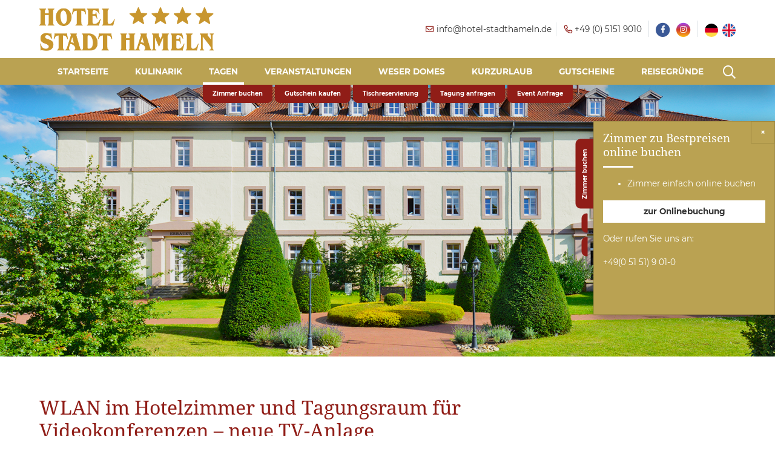

--- FILE ---
content_type: text/html; charset=UTF-8
request_url: https://hotel-stadthameln.de/wlan-im-hotelzimmer-und-tagungsraum-fuer-videokonferenzen-neue-tv-anlage/
body_size: 25737
content:
<!DOCTYPE html>
<!--[if lt IE 7 ]> <html lang="de-DE" class="no-js lt-ie10 lt-ie9 lt-ie8 lt-ie7"> <![endif]-->
<!--[if IE 7 ]>    <html lang="de-DE" class="no-js lt-ie10 lt-ie9 lt-ie8"> <![endif]-->
<!--[if IE 8 ]>    <html lang="de-DE" class="no-js lt-ie10 lt-ie9"> <![endif]-->
<!--[if IE 9 ]>    <html lang="de-DE" class="no-js lt-ie10"> <![endif]-->
<!--[if (gt IE 9)|!(IE)]><!--> <html lang="de-DE" class="no-js"> <!--<![endif]-->
<head>
    <meta charset="UTF-8">
	<title>WLAN im Hotelzimmer und Tagungsraum für Videokonferenzen – neue TV-Anlage - Hotel Stadt Hameln</title>
    <link href="https://hotel-stadthameln.de/wlan-im-hotelzimmer-und-tagungsraum-fuer-videokonferenzen-neue-tv-anlage/" rel="alternate" hreflang="de-DE" />
	<link rel="profile" href="https://gmpg.org/xfn/11">
	<link rel="pingback" href="https://hotel-stadthameln.de/xmlrpc.php">
	<meta name='robots' content='index, follow, max-image-preview:large, max-snippet:-1, max-video-preview:-1' />
<link rel="alternate" href="https://hotel-stadthameln.de/wlan-im-hotelzimmer-und-tagungsraum-fuer-videokonferenzen-neue-tv-anlage/" hreflang="de" />
<link rel="alternate" href="https://hotel-stadthameln.de/en/hotel-with-good-wifi-in-hameln/" hreflang="en" />

	<!-- This site is optimized with the Yoast SEO plugin v26.6 - https://yoast.com/wordpress/plugins/seo/ -->
	<link rel="canonical" href="https://hotel-stadthameln.de/wlan-im-hotelzimmer-und-tagungsraum-fuer-videokonferenzen-neue-tv-anlage/" />
	<meta property="og:locale" content="de_DE" />
	<meta property="og:locale:alternate" content="en_US" />
	<meta property="og:type" content="article" />
	<meta property="og:title" content="WLAN im Hotelzimmer und Tagungsraum für Videokonferenzen – neue TV-Anlage - Hotel Stadt Hameln" />
	<meta property="og:description" content="WLAN schnell und kostenfrei im Hotel Stadt Hameln Den Lockdown gut genutzt hat das Hotel Stadt Hameln und ein verbessertes WLAN für Hotelgäste und Tagungsveranstalter eingeführt. Nicht nur für unsere geschäftlich reisenden Gäste ist ein gut funktionierendes W-Lan eine wichtige Anforderung. Schnelles Surfen, der Abruf von Bildern oder gar das Streamen von Musik oder Filmen [&hellip;]" />
	<meta property="og:url" content="https://hotel-stadthameln.de/wlan-im-hotelzimmer-und-tagungsraum-fuer-videokonferenzen-neue-tv-anlage/" />
	<meta property="og:site_name" content="Hotel Stadt Hameln" />
	<meta property="article:published_time" content="2025-12-02T06:37:11+00:00" />
	<meta property="og:image" content="https://hotel-stadthameln.de/wp-content/uploads/2021/08/free-wifi-pexels-tim-samuel-6697306.jpg" />
	<meta property="og:image:width" content="1280" />
	<meta property="og:image:height" content="853" />
	<meta property="og:image:type" content="image/jpeg" />
	<meta name="author" content="Gabriele Schulze" />
	<meta name="twitter:card" content="summary_large_image" />
	<meta name="twitter:label1" content="Verfasst von" />
	<meta name="twitter:data1" content="Gabriele Schulze" />
	<meta name="twitter:label2" content="Geschätzte Lesezeit" />
	<meta name="twitter:data2" content="2 Minuten" />
	<script type="application/ld+json" class="yoast-schema-graph">{"@context":"https://schema.org","@graph":[{"@type":"Article","@id":"https://hotel-stadthameln.de/wlan-im-hotelzimmer-und-tagungsraum-fuer-videokonferenzen-neue-tv-anlage/#article","isPartOf":{"@id":"https://hotel-stadthameln.de/wlan-im-hotelzimmer-und-tagungsraum-fuer-videokonferenzen-neue-tv-anlage/"},"author":{"name":"Gabriele Schulze","@id":"https://hotel-stadthameln.de/#/schema/person/aafaccab26832f0d2c432d385a1f3dae"},"headline":"WLAN im Hotelzimmer und Tagungsraum für Videokonferenzen – neue TV-Anlage","datePublished":"2025-12-02T06:37:11+00:00","mainEntityOfPage":{"@id":"https://hotel-stadthameln.de/wlan-im-hotelzimmer-und-tagungsraum-fuer-videokonferenzen-neue-tv-anlage/"},"wordCount":294,"publisher":{"@id":"https://hotel-stadthameln.de/#organization"},"image":{"@id":"https://hotel-stadthameln.de/wlan-im-hotelzimmer-und-tagungsraum-fuer-videokonferenzen-neue-tv-anlage/#primaryimage"},"thumbnailUrl":"https://hotel-stadthameln.de/wp-content/uploads/2021/08/free-wifi-pexels-tim-samuel-6697306.jpg","inLanguage":"de"},{"@type":"WebPage","@id":"https://hotel-stadthameln.de/wlan-im-hotelzimmer-und-tagungsraum-fuer-videokonferenzen-neue-tv-anlage/","url":"https://hotel-stadthameln.de/wlan-im-hotelzimmer-und-tagungsraum-fuer-videokonferenzen-neue-tv-anlage/","name":"WLAN im Hotelzimmer und Tagungsraum für Videokonferenzen – neue TV-Anlage - Hotel Stadt Hameln","isPartOf":{"@id":"https://hotel-stadthameln.de/#website"},"primaryImageOfPage":{"@id":"https://hotel-stadthameln.de/wlan-im-hotelzimmer-und-tagungsraum-fuer-videokonferenzen-neue-tv-anlage/#primaryimage"},"image":{"@id":"https://hotel-stadthameln.de/wlan-im-hotelzimmer-und-tagungsraum-fuer-videokonferenzen-neue-tv-anlage/#primaryimage"},"thumbnailUrl":"https://hotel-stadthameln.de/wp-content/uploads/2021/08/free-wifi-pexels-tim-samuel-6697306.jpg","datePublished":"2025-12-02T06:37:11+00:00","breadcrumb":{"@id":"https://hotel-stadthameln.de/wlan-im-hotelzimmer-und-tagungsraum-fuer-videokonferenzen-neue-tv-anlage/#breadcrumb"},"inLanguage":"de","potentialAction":[{"@type":"ReadAction","target":["https://hotel-stadthameln.de/wlan-im-hotelzimmer-und-tagungsraum-fuer-videokonferenzen-neue-tv-anlage/"]}]},{"@type":"ImageObject","inLanguage":"de","@id":"https://hotel-stadthameln.de/wlan-im-hotelzimmer-und-tagungsraum-fuer-videokonferenzen-neue-tv-anlage/#primaryimage","url":"https://hotel-stadthameln.de/wp-content/uploads/2021/08/free-wifi-pexels-tim-samuel-6697306.jpg","contentUrl":"https://hotel-stadthameln.de/wp-content/uploads/2021/08/free-wifi-pexels-tim-samuel-6697306.jpg","width":1280,"height":853,"caption":"Wlan im Hotel Stadt Hameln"},{"@type":"BreadcrumbList","@id":"https://hotel-stadthameln.de/wlan-im-hotelzimmer-und-tagungsraum-fuer-videokonferenzen-neue-tv-anlage/#breadcrumb","itemListElement":[{"@type":"ListItem","position":1,"name":"Startseite","item":"https://hotel-stadthameln.de/"},{"@type":"ListItem","position":2,"name":"WLAN im Hotelzimmer und Tagungsraum für Videokonferenzen – neue TV-Anlage"}]},{"@type":"WebSite","@id":"https://hotel-stadthameln.de/#website","url":"https://hotel-stadthameln.de/","name":"Hotel Stadt Hameln","description":"","publisher":{"@id":"https://hotel-stadthameln.de/#organization"},"potentialAction":[{"@type":"SearchAction","target":{"@type":"EntryPoint","urlTemplate":"https://hotel-stadthameln.de/?s={search_term_string}"},"query-input":{"@type":"PropertyValueSpecification","valueRequired":true,"valueName":"search_term_string"}}],"inLanguage":"de"},{"@type":"Organization","@id":"https://hotel-stadthameln.de/#organization","name":"Hotel Stadt Hameln","url":"https://hotel-stadthameln.de/","logo":{"@type":"ImageObject","inLanguage":"de","@id":"https://hotel-stadthameln.de/#/schema/logo/image/","url":"https://hotel-stadthameln.de/wp-content/uploads/2020/07/logo-web.png","contentUrl":"https://hotel-stadthameln.de/wp-content/uploads/2020/07/logo-web.png","width":500,"height":140,"caption":"Hotel Stadt Hameln"},"image":{"@id":"https://hotel-stadthameln.de/#/schema/logo/image/"}},{"@type":"Person","@id":"https://hotel-stadthameln.de/#/schema/person/aafaccab26832f0d2c432d385a1f3dae","name":"Gabriele Schulze","image":{"@type":"ImageObject","inLanguage":"de","@id":"https://hotel-stadthameln.de/#/schema/person/image/","url":"https://secure.gravatar.com/avatar/4b131c6479d3e6129edca9a8e389e6ee76b26896374fc5c7211e47d944d503ac?s=96&d=mm&r=g","contentUrl":"https://secure.gravatar.com/avatar/4b131c6479d3e6129edca9a8e389e6ee76b26896374fc5c7211e47d944d503ac?s=96&d=mm&r=g","caption":"Gabriele Schulze"},"url":"https://hotel-stadthameln.de/author/schulze/"}]}</script>
	<!-- / Yoast SEO plugin. -->


<link rel="alternate" type="application/rss+xml" title="Hotel Stadt Hameln &raquo; Feed" href="https://hotel-stadthameln.de/feed/" />
<link rel="alternate" type="application/rss+xml" title="Hotel Stadt Hameln &raquo; Kommentar-Feed" href="https://hotel-stadthameln.de/comments/feed/" />
<link rel="alternate" title="oEmbed (JSON)" type="application/json+oembed" href="https://hotel-stadthameln.de/wp-json/oembed/1.0/embed?url=https%3A%2F%2Fhotel-stadthameln.de%2Fwlan-im-hotelzimmer-und-tagungsraum-fuer-videokonferenzen-neue-tv-anlage%2F&#038;lang=de" />
<link rel="alternate" title="oEmbed (XML)" type="text/xml+oembed" href="https://hotel-stadthameln.de/wp-json/oembed/1.0/embed?url=https%3A%2F%2Fhotel-stadthameln.de%2Fwlan-im-hotelzimmer-und-tagungsraum-fuer-videokonferenzen-neue-tv-anlage%2F&#038;format=xml&#038;lang=de" />
<style id='wp-img-auto-sizes-contain-inline-css' type='text/css'>
img:is([sizes=auto i],[sizes^="auto," i]){contain-intrinsic-size:3000px 1500px}
/*# sourceURL=wp-img-auto-sizes-contain-inline-css */
</style>
<style id='wp-block-library-inline-css' type='text/css'>
:root{--wp-block-synced-color:#7a00df;--wp-block-synced-color--rgb:122,0,223;--wp-bound-block-color:var(--wp-block-synced-color);--wp-editor-canvas-background:#ddd;--wp-admin-theme-color:#007cba;--wp-admin-theme-color--rgb:0,124,186;--wp-admin-theme-color-darker-10:#006ba1;--wp-admin-theme-color-darker-10--rgb:0,107,160.5;--wp-admin-theme-color-darker-20:#005a87;--wp-admin-theme-color-darker-20--rgb:0,90,135;--wp-admin-border-width-focus:2px}@media (min-resolution:192dpi){:root{--wp-admin-border-width-focus:1.5px}}.wp-element-button{cursor:pointer}:root .has-very-light-gray-background-color{background-color:#eee}:root .has-very-dark-gray-background-color{background-color:#313131}:root .has-very-light-gray-color{color:#eee}:root .has-very-dark-gray-color{color:#313131}:root .has-vivid-green-cyan-to-vivid-cyan-blue-gradient-background{background:linear-gradient(135deg,#00d084,#0693e3)}:root .has-purple-crush-gradient-background{background:linear-gradient(135deg,#34e2e4,#4721fb 50%,#ab1dfe)}:root .has-hazy-dawn-gradient-background{background:linear-gradient(135deg,#faaca8,#dad0ec)}:root .has-subdued-olive-gradient-background{background:linear-gradient(135deg,#fafae1,#67a671)}:root .has-atomic-cream-gradient-background{background:linear-gradient(135deg,#fdd79a,#004a59)}:root .has-nightshade-gradient-background{background:linear-gradient(135deg,#330968,#31cdcf)}:root .has-midnight-gradient-background{background:linear-gradient(135deg,#020381,#2874fc)}:root{--wp--preset--font-size--normal:16px;--wp--preset--font-size--huge:42px}.has-regular-font-size{font-size:1em}.has-larger-font-size{font-size:2.625em}.has-normal-font-size{font-size:var(--wp--preset--font-size--normal)}.has-huge-font-size{font-size:var(--wp--preset--font-size--huge)}.has-text-align-center{text-align:center}.has-text-align-left{text-align:left}.has-text-align-right{text-align:right}.has-fit-text{white-space:nowrap!important}#end-resizable-editor-section{display:none}.aligncenter{clear:both}.items-justified-left{justify-content:flex-start}.items-justified-center{justify-content:center}.items-justified-right{justify-content:flex-end}.items-justified-space-between{justify-content:space-between}.screen-reader-text{border:0;clip-path:inset(50%);height:1px;margin:-1px;overflow:hidden;padding:0;position:absolute;width:1px;word-wrap:normal!important}.screen-reader-text:focus{background-color:#ddd;clip-path:none;color:#444;display:block;font-size:1em;height:auto;left:5px;line-height:normal;padding:15px 23px 14px;text-decoration:none;top:5px;width:auto;z-index:100000}html :where(.has-border-color){border-style:solid}html :where([style*=border-top-color]){border-top-style:solid}html :where([style*=border-right-color]){border-right-style:solid}html :where([style*=border-bottom-color]){border-bottom-style:solid}html :where([style*=border-left-color]){border-left-style:solid}html :where([style*=border-width]){border-style:solid}html :where([style*=border-top-width]){border-top-style:solid}html :where([style*=border-right-width]){border-right-style:solid}html :where([style*=border-bottom-width]){border-bottom-style:solid}html :where([style*=border-left-width]){border-left-style:solid}html :where(img[class*=wp-image-]){height:auto;max-width:100%}:where(figure){margin:0 0 1em}html :where(.is-position-sticky){--wp-admin--admin-bar--position-offset:var(--wp-admin--admin-bar--height,0px)}@media screen and (max-width:600px){html :where(.is-position-sticky){--wp-admin--admin-bar--position-offset:0px}}

/*# sourceURL=wp-block-library-inline-css */
</style><style id='global-styles-inline-css' type='text/css'>
:root{--wp--preset--aspect-ratio--square: 1;--wp--preset--aspect-ratio--4-3: 4/3;--wp--preset--aspect-ratio--3-4: 3/4;--wp--preset--aspect-ratio--3-2: 3/2;--wp--preset--aspect-ratio--2-3: 2/3;--wp--preset--aspect-ratio--16-9: 16/9;--wp--preset--aspect-ratio--9-16: 9/16;--wp--preset--color--black: #000000;--wp--preset--color--cyan-bluish-gray: #abb8c3;--wp--preset--color--white: #ffffff;--wp--preset--color--pale-pink: #f78da7;--wp--preset--color--vivid-red: #cf2e2e;--wp--preset--color--luminous-vivid-orange: #ff6900;--wp--preset--color--luminous-vivid-amber: #fcb900;--wp--preset--color--light-green-cyan: #7bdcb5;--wp--preset--color--vivid-green-cyan: #00d084;--wp--preset--color--pale-cyan-blue: #8ed1fc;--wp--preset--color--vivid-cyan-blue: #0693e3;--wp--preset--color--vivid-purple: #9b51e0;--wp--preset--gradient--vivid-cyan-blue-to-vivid-purple: linear-gradient(135deg,rgb(6,147,227) 0%,rgb(155,81,224) 100%);--wp--preset--gradient--light-green-cyan-to-vivid-green-cyan: linear-gradient(135deg,rgb(122,220,180) 0%,rgb(0,208,130) 100%);--wp--preset--gradient--luminous-vivid-amber-to-luminous-vivid-orange: linear-gradient(135deg,rgb(252,185,0) 0%,rgb(255,105,0) 100%);--wp--preset--gradient--luminous-vivid-orange-to-vivid-red: linear-gradient(135deg,rgb(255,105,0) 0%,rgb(207,46,46) 100%);--wp--preset--gradient--very-light-gray-to-cyan-bluish-gray: linear-gradient(135deg,rgb(238,238,238) 0%,rgb(169,184,195) 100%);--wp--preset--gradient--cool-to-warm-spectrum: linear-gradient(135deg,rgb(74,234,220) 0%,rgb(151,120,209) 20%,rgb(207,42,186) 40%,rgb(238,44,130) 60%,rgb(251,105,98) 80%,rgb(254,248,76) 100%);--wp--preset--gradient--blush-light-purple: linear-gradient(135deg,rgb(255,206,236) 0%,rgb(152,150,240) 100%);--wp--preset--gradient--blush-bordeaux: linear-gradient(135deg,rgb(254,205,165) 0%,rgb(254,45,45) 50%,rgb(107,0,62) 100%);--wp--preset--gradient--luminous-dusk: linear-gradient(135deg,rgb(255,203,112) 0%,rgb(199,81,192) 50%,rgb(65,88,208) 100%);--wp--preset--gradient--pale-ocean: linear-gradient(135deg,rgb(255,245,203) 0%,rgb(182,227,212) 50%,rgb(51,167,181) 100%);--wp--preset--gradient--electric-grass: linear-gradient(135deg,rgb(202,248,128) 0%,rgb(113,206,126) 100%);--wp--preset--gradient--midnight: linear-gradient(135deg,rgb(2,3,129) 0%,rgb(40,116,252) 100%);--wp--preset--font-size--small: 13px;--wp--preset--font-size--medium: 20px;--wp--preset--font-size--large: 36px;--wp--preset--font-size--x-large: 42px;--wp--preset--spacing--20: 0.44rem;--wp--preset--spacing--30: 0.67rem;--wp--preset--spacing--40: 1rem;--wp--preset--spacing--50: 1.5rem;--wp--preset--spacing--60: 2.25rem;--wp--preset--spacing--70: 3.38rem;--wp--preset--spacing--80: 5.06rem;--wp--preset--shadow--natural: 6px 6px 9px rgba(0, 0, 0, 0.2);--wp--preset--shadow--deep: 12px 12px 50px rgba(0, 0, 0, 0.4);--wp--preset--shadow--sharp: 6px 6px 0px rgba(0, 0, 0, 0.2);--wp--preset--shadow--outlined: 6px 6px 0px -3px rgb(255, 255, 255), 6px 6px rgb(0, 0, 0);--wp--preset--shadow--crisp: 6px 6px 0px rgb(0, 0, 0);}:where(.is-layout-flex){gap: 0.5em;}:where(.is-layout-grid){gap: 0.5em;}body .is-layout-flex{display: flex;}.is-layout-flex{flex-wrap: wrap;align-items: center;}.is-layout-flex > :is(*, div){margin: 0;}body .is-layout-grid{display: grid;}.is-layout-grid > :is(*, div){margin: 0;}:where(.wp-block-columns.is-layout-flex){gap: 2em;}:where(.wp-block-columns.is-layout-grid){gap: 2em;}:where(.wp-block-post-template.is-layout-flex){gap: 1.25em;}:where(.wp-block-post-template.is-layout-grid){gap: 1.25em;}.has-black-color{color: var(--wp--preset--color--black) !important;}.has-cyan-bluish-gray-color{color: var(--wp--preset--color--cyan-bluish-gray) !important;}.has-white-color{color: var(--wp--preset--color--white) !important;}.has-pale-pink-color{color: var(--wp--preset--color--pale-pink) !important;}.has-vivid-red-color{color: var(--wp--preset--color--vivid-red) !important;}.has-luminous-vivid-orange-color{color: var(--wp--preset--color--luminous-vivid-orange) !important;}.has-luminous-vivid-amber-color{color: var(--wp--preset--color--luminous-vivid-amber) !important;}.has-light-green-cyan-color{color: var(--wp--preset--color--light-green-cyan) !important;}.has-vivid-green-cyan-color{color: var(--wp--preset--color--vivid-green-cyan) !important;}.has-pale-cyan-blue-color{color: var(--wp--preset--color--pale-cyan-blue) !important;}.has-vivid-cyan-blue-color{color: var(--wp--preset--color--vivid-cyan-blue) !important;}.has-vivid-purple-color{color: var(--wp--preset--color--vivid-purple) !important;}.has-black-background-color{background-color: var(--wp--preset--color--black) !important;}.has-cyan-bluish-gray-background-color{background-color: var(--wp--preset--color--cyan-bluish-gray) !important;}.has-white-background-color{background-color: var(--wp--preset--color--white) !important;}.has-pale-pink-background-color{background-color: var(--wp--preset--color--pale-pink) !important;}.has-vivid-red-background-color{background-color: var(--wp--preset--color--vivid-red) !important;}.has-luminous-vivid-orange-background-color{background-color: var(--wp--preset--color--luminous-vivid-orange) !important;}.has-luminous-vivid-amber-background-color{background-color: var(--wp--preset--color--luminous-vivid-amber) !important;}.has-light-green-cyan-background-color{background-color: var(--wp--preset--color--light-green-cyan) !important;}.has-vivid-green-cyan-background-color{background-color: var(--wp--preset--color--vivid-green-cyan) !important;}.has-pale-cyan-blue-background-color{background-color: var(--wp--preset--color--pale-cyan-blue) !important;}.has-vivid-cyan-blue-background-color{background-color: var(--wp--preset--color--vivid-cyan-blue) !important;}.has-vivid-purple-background-color{background-color: var(--wp--preset--color--vivid-purple) !important;}.has-black-border-color{border-color: var(--wp--preset--color--black) !important;}.has-cyan-bluish-gray-border-color{border-color: var(--wp--preset--color--cyan-bluish-gray) !important;}.has-white-border-color{border-color: var(--wp--preset--color--white) !important;}.has-pale-pink-border-color{border-color: var(--wp--preset--color--pale-pink) !important;}.has-vivid-red-border-color{border-color: var(--wp--preset--color--vivid-red) !important;}.has-luminous-vivid-orange-border-color{border-color: var(--wp--preset--color--luminous-vivid-orange) !important;}.has-luminous-vivid-amber-border-color{border-color: var(--wp--preset--color--luminous-vivid-amber) !important;}.has-light-green-cyan-border-color{border-color: var(--wp--preset--color--light-green-cyan) !important;}.has-vivid-green-cyan-border-color{border-color: var(--wp--preset--color--vivid-green-cyan) !important;}.has-pale-cyan-blue-border-color{border-color: var(--wp--preset--color--pale-cyan-blue) !important;}.has-vivid-cyan-blue-border-color{border-color: var(--wp--preset--color--vivid-cyan-blue) !important;}.has-vivid-purple-border-color{border-color: var(--wp--preset--color--vivid-purple) !important;}.has-vivid-cyan-blue-to-vivid-purple-gradient-background{background: var(--wp--preset--gradient--vivid-cyan-blue-to-vivid-purple) !important;}.has-light-green-cyan-to-vivid-green-cyan-gradient-background{background: var(--wp--preset--gradient--light-green-cyan-to-vivid-green-cyan) !important;}.has-luminous-vivid-amber-to-luminous-vivid-orange-gradient-background{background: var(--wp--preset--gradient--luminous-vivid-amber-to-luminous-vivid-orange) !important;}.has-luminous-vivid-orange-to-vivid-red-gradient-background{background: var(--wp--preset--gradient--luminous-vivid-orange-to-vivid-red) !important;}.has-very-light-gray-to-cyan-bluish-gray-gradient-background{background: var(--wp--preset--gradient--very-light-gray-to-cyan-bluish-gray) !important;}.has-cool-to-warm-spectrum-gradient-background{background: var(--wp--preset--gradient--cool-to-warm-spectrum) !important;}.has-blush-light-purple-gradient-background{background: var(--wp--preset--gradient--blush-light-purple) !important;}.has-blush-bordeaux-gradient-background{background: var(--wp--preset--gradient--blush-bordeaux) !important;}.has-luminous-dusk-gradient-background{background: var(--wp--preset--gradient--luminous-dusk) !important;}.has-pale-ocean-gradient-background{background: var(--wp--preset--gradient--pale-ocean) !important;}.has-electric-grass-gradient-background{background: var(--wp--preset--gradient--electric-grass) !important;}.has-midnight-gradient-background{background: var(--wp--preset--gradient--midnight) !important;}.has-small-font-size{font-size: var(--wp--preset--font-size--small) !important;}.has-medium-font-size{font-size: var(--wp--preset--font-size--medium) !important;}.has-large-font-size{font-size: var(--wp--preset--font-size--large) !important;}.has-x-large-font-size{font-size: var(--wp--preset--font-size--x-large) !important;}
/*# sourceURL=global-styles-inline-css */
</style>

<style id='classic-theme-styles-inline-css' type='text/css'>
/*! This file is auto-generated */
.wp-block-button__link{color:#fff;background-color:#32373c;border-radius:9999px;box-shadow:none;text-decoration:none;padding:calc(.667em + 2px) calc(1.333em + 2px);font-size:1.125em}.wp-block-file__button{background:#32373c;color:#fff;text-decoration:none}
/*# sourceURL=/wp-includes/css/classic-themes.min.css */
</style>
<link rel='stylesheet' id='photoswipe-css' href='https://hotel-stadthameln.de/wp-content/themes/bootstrap/assets/photoswipe/photoswipe.css?ver=2013-07-18' type='text/css' media='all' />
<link rel='stylesheet' id='photoswipe-skin-css' href='https://hotel-stadthameln.de/wp-content/themes/bootstrap/assets/photoswipe/default-skin/default-skin.css?ver=2013-07-18' type='text/css' media='all' />
<link rel='stylesheet' id='custom-style-css' href='https://hotel-stadthameln.de/wp-content/themes/bootstrap/style.css?ver=6.9' type='text/css' media='all' />
<link rel='stylesheet' id='borlabs-cookie-css' href='https://hotel-stadthameln.de/wp-content/cache/borlabs-cookie/borlabs-cookie_1_de.css?ver=2.2.49-32' type='text/css' media='all' />
<script type="text/javascript" src="https://hotel-stadthameln.de/wp-includes/js/jquery/jquery.min.js?ver=3.7.1" id="jquery-core-js"></script>
<script type="text/javascript" src="https://hotel-stadthameln.de/wp-content/themes/bootstrap/assets/js/gsap.min.js?ver=1" id="gsap-js"></script>
<script type="text/javascript" src="https://hotel-stadthameln.de/wp-content/themes/bootstrap/assets/js/EasePack.min.js?ver=1" id="gsapeasing-js"></script>
<script type="text/javascript" src="https://hotel-stadthameln.de/wp-content/themes/bootstrap/assets/js/ScrollMagic.min.js?ver=1" id="scrollmagic-js"></script>
<script type="text/javascript" src="https://hotel-stadthameln.de/wp-content/themes/bootstrap/assets/js/animation.gsap.min.js?ver=1" id="gsapplugin-js"></script>
<script type="text/javascript" id="borlabs-cookie-prioritize-js-extra">
/* <![CDATA[ */
var borlabsCookiePrioritized = {"domain":"hotel-stadthameln.de","path":"/","version":"1","bots":"1","optInJS":{"statistics":{"google-analytics":"[base64]"}}};
//# sourceURL=borlabs-cookie-prioritize-js-extra
/* ]]> */
</script>
<script type="text/javascript" src="https://hotel-stadthameln.de/wp-content/plugins/borlabs-cookie/assets/javascript/borlabs-cookie-prioritize.min.js?ver=2.2.49" id="borlabs-cookie-prioritize-js"></script>
<link rel="https://api.w.org/" href="https://hotel-stadthameln.de/wp-json/" /><link rel="alternate" title="JSON" type="application/json" href="https://hotel-stadthameln.de/wp-json/wp/v2/posts/3341" /><link rel="EditURI" type="application/rsd+xml" title="RSD" href="https://hotel-stadthameln.de/xmlrpc.php?rsd" />
<link rel='shortlink' href='https://hotel-stadthameln.de/?p=3341' />
<script>document.documentElement.className += " js";</script>
    <meta name="language" content="de" />
    <meta name="resource type" content="document" />
    <meta name="revisit-after" content="21 days" />
    <meta name="rating" content="safe for kids" />
    <meta name="classification" content="internet" />
    <meta name="page-topic" content="internet" />
    <meta name="viewport" content="width=device-width, initial-scale=1, minimum-scale=1.0, minimal-ui">
    <link rel="icon" href="https://hotel-stadthameln.de/wp-content/uploads/2020/07/cropped-hameln-icon-32x32.png" sizes="32x32" />
<link rel="icon" href="https://hotel-stadthameln.de/wp-content/uploads/2020/07/cropped-hameln-icon-192x192.png" sizes="192x192" />
<link rel="apple-touch-icon" href="https://hotel-stadthameln.de/wp-content/uploads/2020/07/cropped-hameln-icon-180x180.png" />
<meta name="msapplication-TileImage" content="https://hotel-stadthameln.de/wp-content/uploads/2020/07/cropped-hameln-icon-270x270.png" />
<link rel='stylesheet' id='swiper-skin-css' href='https://hotel-stadthameln.de/wp-content/themes/bootstrap/assets/swiper/swiper.min.css?ver=2013-07-18' type='text/css' media='all' />
<link rel='stylesheet' id='shariffcss-css' href='https://hotel-stadthameln.de/wp-content/plugins/shariff/css/shariff.min.css?ver=4.6.15' type='text/css' media='all' />
</head>

<body data-rsssl=1 class="wp-singular post-template-default single single-post postid-3341 single-format-standard wp-custom-logo wp-theme-bootstrap no-sidebar" id="body">
<div class="sticky-items d-block  active" id="sidebar_Hotel-Stadt-Hameln_245">
    <div class="sticky-inner  show-item">
        <button class="btn btn-primary border-radius-0 px-2 close-item">&times;</button>
        <div class="sidebar-nav">
            <ul class="list-unstyled list-inline mb-0">
                <ul class="list-unstyled list-inline mb-0"><li class="ml-1"><a href="#" class="btn btn-sm btn-secondary px-2"></a></li><li class="ml-1"><a href="#" class="btn btn-sm btn-secondary px-2"></a></li><li class="ml-1"><a href="#" class="btn btn-sm btn-secondary px-2">Zimmer buchen</a></li></ul>            </ul>
        </div>
        <div class="sticky-contents text-sm">
                            <div class="widget">
                <div class="card mb-2 bg-primary">

                                        <div class="px-2 py-2">
                                                        <div >
                    <div class='h3 headline mb-0 widget-title'><span>Zimmer zu Bestpreisen online buchen</span></div>                    </div>
                                        <div class='mt-2'>
                    <ul>
<li>Zimmer einfach online buchen</li>
</ul>
                    </div>
                                        <div class='mt-2'>
                                                <a class="btn btn-block btn-white default" target="_blank" href="https://onepagebooking.com/stadthameln?lang=de">zur Onlinebuchung</a>
                                                </div>
                                        <div class='mt-2'>
                    <p>Oder rufen Sie uns an: </p>
                    </div>
                                        <div class='mt-2'>
                    <p>+49(0 51 51) 9 01-0</p>
                    </div>
                                        </div>
                </div>
                </div>
                                <div class="widget">
                <div class="card mb-2 bg-default">

                                        <div class="px-2 py-2">
                                                        <div >
                                                <img src="https://hotel-stadthameln.de/wp-content/uploads/2021/01/siegel-dehoga-ein-sicheres-vergnuegen-1020-33783-rot.png" alt="Siegel_Dehoga_ein_sicheres_Vergnuegen_1020_33783_rot" class="img-fluid mb-1">
                                                </div>
                                        <div class='mt-2'>
                                                <a class="btn btn-block btn-outline-primary default" target="_blank" href="https://www.youtube.com/watch?v=NZKnVMZhy0g">Gastgeber mit Herz</a>
                                                </div>
                                        </div>
                </div>
                </div>
                                <div class="widget">
                <div class="card mb-2 bg-default">

                                        <div class="px-2 py-2">
                                                        <div >
                                                    <ul class="mb-0 pl-0 list-unstyled">
                                                                        <li class="mb-2">
                                        <div><strong>Food Hopping-Tour durch Hameln</strong></div>
                                        <div>Drei Restaurants, ein Abend: Die Food Hopping-Tour lädt dazu ein,&hellip; <a class="readmore" href="https://hotel-stadthameln.de/food-hopping-tour/"><strong>weiterlesen</strong></a> </div>
                                    </li>
                                                                            <li class="mb-2">
                                        <div><strong>Candle Light Dinner am Valentinstag 2026</strong></div>
                                        <div>Feiern Sie den Valentinstag im Restaurant mit unserem Candle Light&hellip; <a class="readmore" href="https://hotel-stadthameln.de/valentinstag/"><strong>weiterlesen</strong></a> </div>
                                    </li>
                                                                            <li class="mb-2">
                                        <div><strong>9 Dinge, die Sie über die Altstadt Hamelns wissen sollten</strong></div>
                                        <div>Die Altstadt ist wirklich einen Bessuch wert: 10 Dinge, die&hellip; <a class="readmore" href="https://hotel-stadthameln.de/die-altstadt-hamelns/"><strong>weiterlesen</strong></a> </div>
                                    </li>
                                                                        </ul>
                                                    </div>
                                        <div class='mt-2'>
                                                <a class="btn btn-block btn-secondary btn-lg" target="" href="https://hotel-stadthameln.de/neuigkeiten/">Zu den Neuigkeiten</a>
                                                </div>
                                        </div>
                </div>
                </div>
                        </div>
    </div>
</div>
    <div class="header-wrapper">

        <div class="sticked">
            <div class="header bg-white">
                <div class="container pb-1 pt-md-1">
                    <div class="row no-gutters align-items-center">
                        <div class="col-12 col-lg-8 col-xl-9 order-lg-2 text-center text-xl-right pt-2 pb-3 pt-lg-1 pb-lg-1">

                                                        <div class="topheader d-block d-md-inline-block py-1">
                            <ul class="list-inline list-unstyled mb-0 position-relative d-inline-block">
                                <li class="text-sm d-inline-block border-right pr-1 mr-1 d-xl-none"><a class="toggle_search" href="#"><i class="far fa-search"></i> </a> </li>
                                <li class="text-sm d-inline-block border-right pr-1 mr-1"><a class="mail" href="mailto:info@hotel-stadthameln.de"><i class="far fa-envelope"></i> <span class="d-none d-xl-inline-block">info@hotel-stadthameln.de</span> </a> </li>
                                <li class="text-sm d-inline-block pr-1"><a class="tel" href="tel:+49(0)51519010"><i class="far fa-flip-horizontal fa-phone"></i> <span class="d-none d-xl-inline-block">+49 (0) 5151 9010</span>
                                    </a> </li>
                            </ul>
                            <ul class="d-inline-block list-inline list-unstyled mb-0 position-relative clearfix border-right border-left px-1">
                                                                    <li class="d-inline-block">
                                        <a href="https://www.facebook.com/hotelstadthameln" class="text-facebook" target="_blank">
                                            <span class="fa-stack fa-xs">
                                                <i class="fas fa-circle fa-stack-2x"></i>
                                                <i class="fab fa-facebook-f fa-stack-1x fa-inverse"></i>
                                            </span>
                                        </a>
                                    </li>
                                                                                                    <li class="d-inline-block">
                                        <a href="https://www.instagram.com/hotelstadthameln/" target="_blank">
                                            <span class="fa-stack fa-xs">
                                                <i class="fas fa-circle fa-stack-2x text-instagram"></i>
                                                <i class="fab fa-instagram fa-stack-1x text-inverse"></i>
                                            </span>
                                        </a>
                                    </li>
                                                                                            </ul>
                            <ul class="list-unstyled mb-n1 d-inline-block clearfix">
                                            <li class="ml-1 float-left"><a href="https://hotel-stadthameln.de/wlan-im-hotelzimmer-und-tagungsraum-fuer-videokonferenzen-neue-tv-anlage/"><img style="width:22px;" class="d-block" src="https://hotel-stadthameln.de/wp-content/polylang/de_DE.png" alt="DE"/></a></li><li class="ml-1 float-left"><a href="https://hotel-stadthameln.de/en/hotel-with-good-wifi-in-hameln/"><img style="width:22px;" class="d-block" src="https://hotel-stadthameln.de/wp-content/polylang/en_US.png" alt="EN"/></a></li>                            </ul>
                            </div>

                        </div>
                        <div class="col-8 col-sm-4 col-lg-3 col-xl-3 order-lg-1">
                            <div id="logowrapper">
                                                                    <a class="logo d-block text-left" href="https://hotel-stadthameln.de/"><img id="logoimg" src="https://hotel-stadthameln.de/wp-content/uploads/2020/07/logo-web.png" alt="Hotel Stadt Hameln" class="img-fluid mx-auto"></a>

                                                            </div>
                        </div>
                        <div class="col-4 col-sm-8 col-lg-1 order-lg-3 d-xl-none text-right">
                            <a href="#" class="toggle_navi btn btn-primary px-1"><i class="fal fa-fw fa-bars fa-lg"></i></a>
                        </div>
                    </div>
                </div>
                <div class="quicksearch d-none bg-navi py-1 h-100">
                    <div class="container h-100">
                        <div class="row h-100 align-items-end">
                            <div class="col-md-6 offset-md-6 col-lg-4 offset-lg-8">
                                <form action="https://hotel-stadthameln.de/" method="get">
                                    <div class="input-group input-group-sm">
                                        <input name="s" type="text" class="form-control bg-faded" placeholder="Suchbegriff…">
                                        <div class="input-group-append">
                                            <button class="btn btn-primary"><i class="fas fa-search"></i> </button>
                                            <a class="btn btn-secondary no-border-radius close_search"><i class="fas fa-times text-inverse"></i> </a>
                                        </div><div class="input-group-append"></div>
                                    </div>
                                </form>
                            </div>
                        </div>
                    </div>
                </div>
                <div class="navi bg-primary">
                    <div class="maybe_container position-relative">
                        <div id='nav' class='text-left'><ul class='d-xl-inline-block list-unstyled clearfix mb-0 pb-1 pb-xl-0'><li id="menu-item-2846" class="menu-item menu-item-type-post_type menu-item-object-page menu-item-home menu-item-has-children menu-item-2846"><a href="https://hotel-stadthameln.de/" class="text-inverse"><span class="text-uppercase">Startseite</span></a>
<ul class="sub-menu">
	<li id="menu-item-1394" class="menu-item menu-item-type-post_type menu-item-object-page menu-item-1394"><a href="https://hotel-stadthameln.de/hotel-zentrale-lage-in-hameln/" class="text-inverse text-sm"><span class="text-uppercase">Lage</span></a></li>
	<li id="menu-item-1393" class="menu-item menu-item-type-post_type menu-item-object-page menu-item-1393"><a href="https://hotel-stadthameln.de/anreise/" class="text-inverse text-sm"><span class="text-uppercase">Anreise</span></a></li>
	<li id="menu-item-2166" class="menu-item menu-item-type-post_type menu-item-object-page menu-item-2166"><a href="https://hotel-stadthameln.de/zimmer/" class="text-inverse text-sm"><span class="text-uppercase">Zimmer</span></a></li>
	<li id="menu-item-2165" class="menu-item menu-item-type-post_type menu-item-object-page menu-item-2165"><a href="https://hotel-stadthameln.de/hotel-mit-parkhaus-hameln/" class="text-inverse text-sm"><span class="text-uppercase">Parkmöglichkeiten für unsere Gäste</span></a></li>
	<li id="menu-item-1395" class="menu-item menu-item-type-post_type menu-item-object-page menu-item-1395"><a href="https://hotel-stadthameln.de/preise/" class="text-inverse text-sm"><span class="text-uppercase">Preise</span></a></li>
	<li id="menu-item-2853" class="menu-item menu-item-type-post_type menu-item-object-page menu-item-2853"><a href="https://hotel-stadthameln.de/service/" class="text-inverse text-sm"><span class="text-uppercase">Service</span></a></li>
	<li id="menu-item-2163" class="menu-item menu-item-type-post_type menu-item-object-page menu-item-2163"><a href="https://hotel-stadthameln.de/ansprechparter/" class="text-inverse text-sm"><span class="text-uppercase">Ansprechpartner</span></a></li>
	<li id="menu-item-1392" class="menu-item menu-item-type-post_type menu-item-object-page menu-item-1392"><a href="https://hotel-stadthameln.de/jobs-in-hameln/" class="text-inverse text-sm"><span class="text-uppercase">Jobs</span></a></li>
	<li id="menu-item-2315" class="menu-item menu-item-type-post_type menu-item-object-page menu-item-2315"><a href="https://hotel-stadthameln.de/historie/" class="text-inverse text-sm"><span class="text-uppercase">Historie</span></a></li>
	<li id="menu-item-3357" class="menu-item menu-item-type-post_type menu-item-object-page menu-item-3357"><a href="https://hotel-stadthameln.de/neuigkeiten/" class="text-inverse text-sm"><span class="text-uppercase">Neuigkeiten</span></a></li>
	<li id="menu-item-2854" class="menu-item menu-item-type-post_type menu-item-object-page menu-item-2854"><a href="https://hotel-stadthameln.de/kontakt/" class="text-inverse text-sm"><span class="text-uppercase">Kontakt</span></a></li>
</ul>
</li>
<li id="menu-item-2688" class="menu-item menu-item-type-post_type menu-item-object-page menu-item-has-children menu-item-2688"><a href="https://hotel-stadthameln.de/gut-essen-gehen-in-hameln/" class="text-inverse"><span class="text-uppercase">Kulinarik</span></a>
<ul class="sub-menu">
	<li id="menu-item-2733" class="menu-item menu-item-type-post_type menu-item-object-page menu-item-2733"><a href="https://hotel-stadthameln.de/restaurant-in-hameln/" class="text-inverse text-sm"><span class="text-uppercase">À la carte Restaurant</span></a></li>
	<li id="menu-item-2731" class="menu-item menu-item-type-post_type menu-item-object-page menu-item-2731"><a href="https://hotel-stadthameln.de/speisekarte-hotel-restaurant-stadt-hameln/" class="text-inverse text-sm"><span class="text-uppercase">Speisekarte</span></a></li>
	<li id="menu-item-3670" class="menu-item menu-item-type-post_type menu-item-object-page menu-item-3670"><a href="https://hotel-stadthameln.de/fruehstueck/" class="text-inverse text-sm"><span class="text-uppercase">Frühstück</span></a></li>
	<li id="menu-item-5364" class="menu-item menu-item-type-post_type menu-item-object-page menu-item-5364"><a href="https://hotel-stadthameln.de/kulinarische-events/" class="text-inverse text-sm"><span class="text-uppercase">Kulinarische Events</span></a></li>
	<li id="menu-item-4619" class="menu-item menu-item-type-post_type menu-item-object-page menu-item-4619"><a href="https://hotel-stadthameln.de/weser-domes/" class="text-inverse text-sm"><span class="text-uppercase">Weser Domes</span></a></li>
</ul>
</li>
<li id="menu-item-1357" class="menu-item menu-item-type-post_type menu-item-object-page current-menu-ancestor current-menu-parent current_page_parent current_page_ancestor menu-item-has-children menu-item-1357"><a href="https://hotel-stadthameln.de/tagungshotel-hameln/" class="text-inverse"><span class="text-uppercase">Tagen</span></a>
<ul class="sub-menu">
	<li id="menu-item-2305" class="menu-item menu-item-type-post_type menu-item-object-page menu-item-2305"><a href="https://hotel-stadthameln.de/tagungsraeume/" class="text-inverse text-sm"><span class="text-uppercase">Tagungsräume</span></a></li>
	<li id="menu-item-3369" class="menu-item menu-item-type-post_type menu-item-object-post current-menu-item menu-item-3369"><a href="https://hotel-stadthameln.de/wlan-im-hotelzimmer-und-tagungsraum-fuer-videokonferenzen-neue-tv-anlage/" aria-current="page" class="text-inverse text-sm"><span class="text-uppercase">W-Lan Geschwindigkeit</span></a></li>
	<li id="menu-item-2309" class="menu-item menu-item-type-post_type menu-item-object-page menu-item-2309"><a href="https://hotel-stadthameln.de/schnellanfrage-tagungen/" class="text-inverse text-sm"><span class="text-uppercase">Schnellanfrage Tagungen</span></a></li>
</ul>
</li>
<li id="menu-item-2494" class="menu-item menu-item-type-post_type menu-item-object-page menu-item-has-children menu-item-2494"><a href="https://hotel-stadthameln.de/veranstaltungen/" class="text-inverse"><span class="text-uppercase">Veranstaltungen</span></a>
<ul class="sub-menu">
	<li id="menu-item-4618" class="menu-item menu-item-type-post_type menu-item-object-page menu-item-4618"><a href="https://hotel-stadthameln.de/weser-domes/" class="text-inverse text-sm"><span class="text-uppercase">Weser Domes</span></a></li>
	<li id="menu-item-2909" class="menu-item menu-item-type-post_type menu-item-object-page menu-item-2909"><a href="https://hotel-stadthameln.de/tagungsraeume/" class="text-inverse text-sm"><span class="text-uppercase">Veranstaltungsräume</span></a></li>
	<li id="menu-item-5092" class="menu-item menu-item-type-post_type menu-item-object-post menu-item-5092"><a href="https://hotel-stadthameln.de/?p=5079" class="text-inverse text-sm"><span class="text-uppercase">Firmenweihnachtsfeiern</span></a></li>
	<li id="menu-item-2547" class="menu-item menu-item-type-post_type menu-item-object-post menu-item-2547"><a href="https://hotel-stadthameln.de/2020/08/14/geburtstagsfeier-in-hameln/" class="text-inverse text-sm"><span class="text-uppercase">Geburtstag</span></a></li>
	<li id="menu-item-2546" class="menu-item menu-item-type-post_type menu-item-object-post menu-item-2546"><a href="https://hotel-stadthameln.de/2020/08/14/kommunion-oder-konfirmation/" class="text-inverse text-sm"><span class="text-uppercase">Konfirmation oder Kommunion in Hameln</span></a></li>
	<li id="menu-item-6222" class="menu-item menu-item-type-post_type menu-item-object-page menu-item-6222"><a href="https://hotel-stadthameln.de/kulinarische-events/" class="text-inverse text-sm"><span class="text-uppercase">Kulinarische Events</span></a></li>
	<li id="menu-item-6002" class="menu-item menu-item-type-post_type menu-item-object-post menu-item-6002"><a href="https://hotel-stadthameln.de/komische-nacht-hameln/" class="text-inverse text-sm"><span class="text-uppercase">23. Komische Nacht Hameln</span></a></li>
</ul>
</li>
<li id="menu-item-5101" class="menu-item menu-item-type-post_type menu-item-object-page menu-item-has-children menu-item-5101"><a href="https://hotel-stadthameln.de/weser-domes/" class="text-inverse"><span class="text-uppercase">Weser Domes</span></a>
<ul class="sub-menu">
	<li id="menu-item-4852" class="menu-item menu-item-type-post_type menu-item-object-post menu-item-4852"><a href="https://hotel-stadthameln.de/weser-glueck/" class="text-inverse text-sm"><span class="text-uppercase">Weser Glück</span></a></li>
</ul>
</li>
<li id="menu-item-1354" class="menu-item menu-item-type-post_type menu-item-object-page menu-item-has-children menu-item-1354"><a href="https://hotel-stadthameln.de/kurzurlaub/" class="text-inverse"><span class="text-uppercase">Kurzurlaub</span></a>
<ul class="sub-menu">
	<li id="menu-item-2930" class="menu-item menu-item-type-post_type menu-item-object-post menu-item-2930"><a href="https://hotel-stadthameln.de/hotel-in-hameln-fuer-radfahrer/" class="text-inverse text-sm"><span class="text-uppercase">Radfahrer</span></a></li>
	<li id="menu-item-2780" class="menu-item menu-item-type-post_type menu-item-object-page menu-item-2780"><a href="https://hotel-stadthameln.de/reisegruende/" class="text-inverse text-sm"><span class="text-uppercase">Reisegründe</span></a></li>
	<li id="menu-item-4682" class="menu-item menu-item-type-post_type menu-item-object-page menu-item-4682"><a href="https://hotel-stadthameln.de/golfen-rund-um-hameln/" class="text-inverse text-sm"><span class="text-uppercase">Golfen rund um Hameln</span></a></li>
</ul>
</li>
<li id="menu-item-1391" class="menu-item menu-item-type-post_type menu-item-object-page menu-item-1391"><a href="https://hotel-stadthameln.de/hotelgutscheine-hameln/" class="text-inverse"><span class="text-uppercase">Gutscheine</span></a></li>
<li id="menu-item-1356" class="menu-item menu-item-type-post_type menu-item-object-page menu-item-has-children menu-item-1356"><a href="https://hotel-stadthameln.de/reisegruende/" class="text-inverse"><span class="text-uppercase">Reisegründe</span></a>
<ul class="sub-menu">
	<li id="menu-item-2770" class="menu-item menu-item-type-post_type menu-item-object-page menu-item-2770"><a href="https://hotel-stadthameln.de/hameln/" class="text-inverse text-sm"><span class="text-uppercase">Hameln</span></a></li>
	<li id="menu-item-2769" class="menu-item menu-item-type-post_type menu-item-object-page menu-item-2769"><a href="https://hotel-stadthameln.de/sehenswuerdigkeiten-in-hameln/" class="text-inverse text-sm"><span class="text-uppercase">Sehenswürdigkeiten</span></a></li>
	<li id="menu-item-2771" class="menu-item menu-item-type-post_type menu-item-object-page menu-item-2771"><a href="https://hotel-stadthameln.de/nachbarschaft/" class="text-inverse text-sm"><span class="text-uppercase">Nachbarschaft</span></a></li>
	<li id="menu-item-3034" class="menu-item menu-item-type-post_type menu-item-object-page menu-item-3034"><a href="https://hotel-stadthameln.de/wandern-hameln/" class="text-inverse text-sm"><span class="text-uppercase">Hameln für Wanderer</span></a></li>
	<li id="menu-item-2767" class="menu-item menu-item-type-post_type menu-item-object-page menu-item-2767"><a href="https://hotel-stadthameln.de/sport/" class="text-inverse text-sm"><span class="text-uppercase">Sport</span></a></li>
	<li id="menu-item-2768" class="menu-item menu-item-type-post_type menu-item-object-page menu-item-2768"><a href="https://hotel-stadthameln.de/shopping-in-hameln/" class="text-inverse text-sm"><span class="text-uppercase">Shopping in Hameln</span></a></li>
</ul>
</li>
</ul><a href="#" class="toggle_search text-inverse position-relative d-none d-lg-inline-block float-right pt-1" style='margin-top: 4px'><i class="far fa-lg fa-search"></i></a></div>

                    </div>
                </div>
            </div>
            <div id="actionbarcontainer" class="w-100">
                <div class="booking-links w-100" id="actionbar">

                    <ul class='list-unstyled mb-0 text-center'><li id="menu-item-1788" class="menu-item menu-item-type-custom menu-item-object-custom menu-item-1788 list-inline-item mr-0 my-1 my-md-0"><a target="_blank" href="https://onepagebooking.com/stadthameln" class="btn px-1 px-md-2 btn-sm btn-secondary">Zimmer buchen</a></li>
<li id="menu-item-1204" class="menu-item menu-item-type-custom menu-item-object-custom menu-item-1204 list-inline-item mr-0 my-1 my-md-0"><a target="_blank" href="https://www.sofort-gutschein.com/shop/hotel-stadt-hameln-gutscheine" class="btn px-1 px-md-2 btn-sm btn-secondary">Gutschein kaufen</a></li>
<li id="menu-item-2687" class="menu-item menu-item-type-post_type menu-item-object-page menu-item-2687 list-inline-item mr-0 my-1 my-md-0"><a href="https://hotel-stadthameln.de/reservieren-sie-bitte-einen-tisch/" class="btn px-1 px-md-2 btn-sm btn-secondary">Tischreservierung</a></li>
<li id="menu-item-2316" class="menu-item menu-item-type-post_type menu-item-object-page menu-item-2316 list-inline-item mr-0 my-1 my-md-0"><a href="https://hotel-stadthameln.de/schnellanfrage-tagungen/" class="btn px-1 px-md-2 btn-sm btn-secondary">Tagung anfragen</a></li>
<li id="menu-item-2486" class="menu-item menu-item-type-post_type menu-item-object-page menu-item-2486 list-inline-item mr-0 my-1 my-md-0"><a href="https://hotel-stadthameln.de/event-anfrage/" class="btn px-1 px-md-2 btn-sm btn-secondary">Event Anfrage</a></li>
</ul>
                </div>
            </div>
        </div>

    </div>    <div class="image-header">
            <div class="static-header has-header-media">
                            <style>
                        @media (min-width: 0) {
                #slider_static_header .slide-item0 .link {
                    /* Format: medium */
                    background-image: url("https://hotel-stadthameln.de/wp-content/uploads/2020/08/hotel-stadt-hameln-0720-586-600x600.jpg") !important;
                }
            }
                        @media (min-width: 577px) {
                #slider_static_header .slide-item0 .link {
                    /* Format: slider_md */
                    background-image: url("https://hotel-stadthameln.de/wp-content/uploads/2020/08/hotel-stadt-hameln-0720-586-650x650.jpg") !important;
                }
            }
                        @media (min-width: 769px) {
                #slider_static_header .slide-item0 .link {
                    /* Format: slider_lg */
                    background-image: url("https://hotel-stadthameln.de/wp-content/uploads/2020/08/hotel-stadt-hameln-0720-586-1000x400.jpg") !important;
                }
            }
                        @media (min-width: 993px) {
                #slider_static_header .slide-item0 .link {
                    /* Format: slider_lg */
                    background-image: url("https://hotel-stadthameln.de/wp-content/uploads/2020/08/hotel-stadt-hameln-0720-586-1000x400.jpg") !important;
                }
            }
                        @media (min-width: 1260px) {
                #slider_static_header .slide-item0 .link {
                    /* Format: slider_xl */
                    background-image: url("https://hotel-stadthameln.de/wp-content/uploads/2020/08/hotel-stadt-hameln-0720-586.jpg") !important;
                }
            }
                    </style>
        <div class="slider-wrapper swiper mx-auto" id="slider_static_header"  data-effect="slide">
            <div class="slider swiper-container embed-responsive embed-responsive-xs-3by2 embed-responsive-sm-16by9 embed-responsive-md-30by10">
                                <div class="embed-responsive-item swiper-wrapper">
                                            <div class="slider-item swiper-slide text-inverse text-shadow slide-item0">
                            <div class="link w-100 h-100 swiper-lazy" data-background="https://hotel-stadthameln.de/wp-content/uploads/2020/08/hotel-stadt-hameln-0720-586.jpg" data-size="1920x750">
                                <div class="swiper-lazy-preloader swiper-lazy-preloader-white"></div>
                                                                <div class="text w-100 h-100">
                                    <div class="d-table w-100 h-100">
                                        <div class="d-table-cell align-middle box-sizing">
                                            <div class="maybe_container">
                                                <div class="row">
                                                    <div class="col-12">
                                                                                                            </div>
                                                </div>
                                            </div>
                                        </div>
                                    </div>
                                </div>
                                                            </div>
                        </div>
                                        </div>
                            </div>
                    </div>
                </div>
        </div>

    <div class="page-wrapper">
    <div class="container">
    <div class="page-inner">

            <div class="row">
                <div class="col-lg-8">
                    <div class="pt-2 pb-3">
                                <h1 class="headline mb-2 d-block">WLAN im Hotelzimmer und Tagungsraum für Videokonferenzen – neue TV-Anlage</h1>
            <div class="clearfix the_content"><h2 class="headline">WLAN schnell und kostenfrei im Hotel Stadt Hameln</h2>
<h3>Den Lockdown gut genutzt hat das Hotel Stadt Hameln und ein verbessertes WLAN für Hotelgäste und Tagungsveranstalter eingeführt.</h3>
<p>Nicht nur für unsere geschäftlich reisenden Gäste ist ein gut funktionierendes W-Lan eine wichtige Anforderung. Schnelles Surfen, der Abruf von Bildern oder gar das Streamen von Musik oder Filmen stehen auf der Wunschliste von Hotelgästen. Auch die Teilnahmen an einer Videokonferenz oder die Durchführung eines Webinars aus dem Hotelzimmer sind keine Seltenheit mehr.</p>
<p>Immer mehr Tagungskunden wollen ihr Meeting hybrid durchführen und neben den Präsenz-Teilnehmern im Hotel Stadt Hameln auch virtuelle Gäste ermöglichen. Dafür ist eine Upload-Bandbreite von 30 bis 50 mBit/s ein häufig gehörter Wunsch. Schließlich müssen Bilder und Ton auf einen Webserver gestreamt werden.</p>
<p>Und es soll sogar Hochzeitsgesellschaften im Hotel Stadt Hameln geben, die die Ansprache des Brautvaters streamen wollen und daher ein gutes, stabiles W-Lan benötigen.</p>
<h3>Auf diese Situationen ist das Hotel Stadt Hameln mit dem kostenfreien Gäste-WLAN jetzt noch besser vorbereitet.</h3>
<p>Eine neue TV- und WLAN-Installation im Hotel Stadt Hameln macht es möglich. Für die Hotelzimmer ist ab sofort der Access-Point zum WLAN das TV-Gerät. Ein brandneues Samsung-Smart-TV mit einer Bildschirm-Diagonale von 110 cm verrät nach dem Einschalten das individuelle Passwort und garantiert professionelle Bandbreite. In den öffentlichen Bereichen und den Veranstaltungsräumen ermöglicht das Hotel-WLAN einen schnellen Up- and Download, der auch für Videokonferenzen ausreichende Bandbreite garantiert.</p>
<p>Pro Hotelzimmer können wir auch bei Vollauslastung 5 bis 10 mbit/s download und 3 bis 5 m/bit/s upload garantieren. Für Tagungen mit Livestream sind Upload-Reichweiten zwischen 30 bis 50 mbit/s möglich.</p>
</div>
    <div class="shariff shariff-align-flex-start shariff-widget-align-flex-start shariff-buttonstretch" style="display:none" data-services="facebook%7Cpinterest" data-url="https%3A%2F%2Fhotel-stadthameln.de%2Fwlan-im-hotelzimmer-und-tagungsraum-fuer-videokonferenzen-neue-tv-anlage%2F" data-timestamp="1764661031" data-backendurl="https://hotel-stadthameln.de/wp-json/shariff/v1/share_counts?"><ul class="shariff-buttons theme-color orientation-horizontal buttonsize-small"><li class="shariff-button facebook shariff-nocustomcolor" style="background-color:#4273c8"><a href="https://www.facebook.com/sharer/sharer.php?u=https%3A%2F%2Fhotel-stadthameln.de%2Fwlan-im-hotelzimmer-und-tagungsraum-fuer-videokonferenzen-neue-tv-anlage%2F" title="Bei Facebook teilen" aria-label="Bei Facebook teilen" role="button" rel="nofollow" class="shariff-link" style="; background-color:#3b5998; color:#fff" target="_blank"><span class="shariff-icon" style=""><svg width="32px" height="20px" xmlns="http://www.w3.org/2000/svg" viewBox="0 0 18 32"><path fill="#3b5998" d="M17.1 0.2v4.7h-2.8q-1.5 0-2.1 0.6t-0.5 1.9v3.4h5.2l-0.7 5.3h-4.5v13.6h-5.5v-13.6h-4.5v-5.3h4.5v-3.9q0-3.3 1.9-5.2t5-1.8q2.6 0 4.1 0.2z"/></svg></span><span class="shariff-text">teilen</span>&nbsp;</a></li><li class="shariff-button twitter shariff-nocustomcolor" style="background-color:#595959"><a href="https://twitter.com/share?url=https%3A%2F%2Fhotel-stadthameln.de%2Fwlan-im-hotelzimmer-und-tagungsraum-fuer-videokonferenzen-neue-tv-anlage%2F&text=WLAN%20im%20Hotelzimmer%20und%20Tagungsraum%20f%C3%BCr%20Videokonferenzen%20%E2%80%93%20neue%20TV-Anlage" title="Bei X teilen" aria-label="Bei X teilen" role="button" rel="noopener nofollow" class="shariff-link" style="; background-color:#000; color:#fff" target="_blank"><span class="shariff-icon" style=""><svg width="32px" height="20px" xmlns="http://www.w3.org/2000/svg" viewBox="0 0 24 24"><path fill="#000" d="M14.258 10.152L23.176 0h-2.113l-7.747 8.813L7.133 0H0l9.352 13.328L0 23.973h2.113l8.176-9.309 6.531 9.309h7.133zm-2.895 3.293l-.949-1.328L2.875 1.56h3.246l6.086 8.523.945 1.328 7.91 11.078h-3.246zm0 0"/></svg></span><span class="shariff-text">teilen</span>&nbsp;</a></li><li class="shariff-button xing shariff-nocustomcolor" style="background-color:#29888a"><a href="https://www.xing.com/spi/shares/new?url=https%3A%2F%2Fhotel-stadthameln.de%2Fwlan-im-hotelzimmer-und-tagungsraum-fuer-videokonferenzen-neue-tv-anlage%2F" title="Bei XING teilen" aria-label="Bei XING teilen" role="button" rel="noopener nofollow" class="shariff-link" style="; background-color:#126567; color:#fff" target="_blank"><span class="shariff-icon" style=""><svg width="32px" height="20px" xmlns="http://www.w3.org/2000/svg" viewBox="0 0 25 32"><path fill="#126567" d="M10.7 11.9q-0.2 0.3-4.6 8.2-0.5 0.8-1.2 0.8h-4.3q-0.4 0-0.5-0.3t0-0.6l4.5-8q0 0 0 0l-2.9-5q-0.2-0.4 0-0.7 0.2-0.3 0.5-0.3h4.3q0.7 0 1.2 0.8zM25.1 0.4q0.2 0.3 0 0.7l-9.4 16.7 6 11q0.2 0.4 0 0.6-0.2 0.3-0.6 0.3h-4.3q-0.7 0-1.2-0.8l-6-11.1q0.3-0.6 9.5-16.8 0.4-0.8 1.2-0.8h4.3q0.4 0 0.5 0.3z"/></svg></span><span class="shariff-text">teilen</span>&nbsp;</a></li><li class="shariff-button pinterest shariff-nocustomcolor" style="background-color:#e70f18"><a href="https://www.pinterest.com/pin/create/link/?url=https%3A%2F%2Fhotel-stadthameln.de%2Fwlan-im-hotelzimmer-und-tagungsraum-fuer-videokonferenzen-neue-tv-anlage%2F&media=https%3A%2F%2Fhotel-stadthameln.de%2Fwp-content%2Fuploads%2F2021%2F08%2Ffree-wifi-pexels-tim-samuel-6697306.jpg&description=WLAN%20im%20Hotelzimmer%20und%20Tagungsraum%20f%C3%BCr%20Videokonferenzen%20%E2%80%93%20neue%20TV-Anlage" title="Bei Pinterest pinnen" aria-label="Bei Pinterest pinnen" role="button" rel="noopener nofollow" class="shariff-link" style="; background-color:#cb2027; color:#fff" target="_blank"><span class="shariff-icon" style=""><svg width="32px" height="20px" xmlns="http://www.w3.org/2000/svg" viewBox="0 0 27 32"><path fill="#cb2027" d="M27.4 16q0 3.7-1.8 6.9t-5 5-6.9 1.9q-2 0-3.9-0.6 1.1-1.7 1.4-2.9 0.2-0.6 1-3.8 0.4 0.7 1.3 1.2t2 0.5q2.1 0 3.8-1.2t2.7-3.4 0.9-4.8q0-2-1.1-3.8t-3.1-2.9-4.5-1.2q-1.9 0-3.5 0.5t-2.8 1.4-2 2-1.2 2.3-0.4 2.4q0 1.9 0.7 3.3t2.1 2q0.5 0.2 0.7-0.4 0-0.1 0.1-0.5t0.2-0.5q0.1-0.4-0.2-0.8-0.9-1.1-0.9-2.7 0-2.7 1.9-4.6t4.9-2q2.7 0 4.2 1.5t1.5 3.8q0 3-1.2 5.2t-3.1 2.1q-1.1 0-1.7-0.8t-0.4-1.9q0.1-0.6 0.5-1.7t0.5-1.8 0.2-1.4q0-0.9-0.5-1.5t-1.4-0.6q-1.1 0-1.9 1t-0.8 2.6q0 1.3 0.4 2.2l-1.8 7.5q-0.3 1.2-0.2 3.2-3.7-1.6-6-5t-2.3-7.6q0-3.7 1.9-6.9t5-5 6.9-1.9 6.9 1.9 5 5 1.8 6.9z"/></svg></span><span class="shariff-text">merken</span>&nbsp;</a></li><li class="shariff-button whatsapp shariff-nocustomcolor" style="background-color:#5cbe4a"><a href="https://api.whatsapp.com/send?text=https%3A%2F%2Fhotel-stadthameln.de%2Fwlan-im-hotelzimmer-und-tagungsraum-fuer-videokonferenzen-neue-tv-anlage%2F%20WLAN%20im%20Hotelzimmer%20und%20Tagungsraum%20f%C3%BCr%20Videokonferenzen%20%E2%80%93%20neue%20TV-Anlage" title="Bei Whatsapp teilen" aria-label="Bei Whatsapp teilen" role="button" rel="noopener nofollow" class="shariff-link" style="; background-color:#34af23; color:#fff" target="_blank"><span class="shariff-icon" style=""><svg width="32px" height="20px" xmlns="http://www.w3.org/2000/svg" viewBox="0 0 32 32"><path fill="#34af23" d="M17.6 17.4q0.2 0 1.7 0.8t1.6 0.9q0 0.1 0 0.3 0 0.6-0.3 1.4-0.3 0.7-1.3 1.2t-1.8 0.5q-1 0-3.4-1.1-1.7-0.8-3-2.1t-2.6-3.3q-1.3-1.9-1.3-3.5v-0.1q0.1-1.6 1.3-2.8 0.4-0.4 0.9-0.4 0.1 0 0.3 0t0.3 0q0.3 0 0.5 0.1t0.3 0.5q0.1 0.4 0.6 1.6t0.4 1.3q0 0.4-0.6 1t-0.6 0.8q0 0.1 0.1 0.3 0.6 1.3 1.8 2.4 1 0.9 2.7 1.8 0.2 0.1 0.4 0.1 0.3 0 1-0.9t0.9-0.9zM14 26.9q2.3 0 4.3-0.9t3.6-2.4 2.4-3.6 0.9-4.3-0.9-4.3-2.4-3.6-3.6-2.4-4.3-0.9-4.3 0.9-3.6 2.4-2.4 3.6-0.9 4.3q0 3.6 2.1 6.6l-1.4 4.2 4.3-1.4q2.8 1.9 6.2 1.9zM14 2.2q2.7 0 5.2 1.1t4.3 2.9 2.9 4.3 1.1 5.2-1.1 5.2-2.9 4.3-4.3 2.9-5.2 1.1q-3.5 0-6.5-1.7l-7.4 2.4 2.4-7.2q-1.9-3.2-1.9-6.9 0-2.7 1.1-5.2t2.9-4.3 4.3-2.9 5.2-1.1z"/></svg></span><span class="shariff-text">teilen</span>&nbsp;</a></li></ul></div>            <div class="layout py-1 layout2" id="layout0">
                                <div class="maybe-container">
                <div class="text-left w-100"><h2 class="normal"><span>Hier lesen Sie weitere Neuigkeiten</span></h2></div>
                </div>
            </div>
                        <div class="layout py-1 layout12" id="layout1">
                                <div class="maybe-container">
                            <div class="poststyle1"><div class="maybe_container"><div class="maybe_row">
                        <div class="col col-12 mb-2 even default_style post-6394 post type-post status-publish format-standard has-post-thumbnail hentry category-allgemein">
                <div class="mb-3">
                    <div class="row no-gutters">
                                                <div class="col-12 col-md-6 order-0">
                            <div class="image">
                                <a href="https://hotel-stadthameln.de/food-hopping-tour/">
                                    <img width="600" height="450" src="https://hotel-stadthameln.de/wp-content/uploads/2024/04/koch-600x450.png" class="img-fluid" alt="Food Hopping-Tour durch Hameln" decoding="async" fetchpriority="high" />                                </a>
                            </div>
                        </div>
                                                <div class="col-12 col-md-6 py-md-2 text-col order-1">
                            <div class="h-100 pl-3 pr-2 pt-2 pl-lg-4 pl-lg-3 pt-lg-3 pb-2 ml-md-n2 inner">
                                <h3 class="title mb-1 text-inverse"><a href="https://hotel-stadthameln.de/food-hopping-tour/">Food Hopping-Tour durch Hameln</a></h3>
                                <p class="text-sm mb-1">Drei Restaurants, ein Abend: Die Food Hopping-Tour lädt dazu ein, Hamelns Gastronomie mit ausgewählten Gerichten und passender Getränkebegleitung neu zu entdecken.</p>
                                <div class="text-right">
                                    <a href="https://hotel-stadthameln.de/food-hopping-tour/" class="btn btn-sm btn-outline-white px-2">weiterlesen</a>

                                </div>
                            </div>
                        </div>
                    </div>
                </div>
            </div>
                            <div class="col col-12 mb-2 odd default_style post-6385 post type-post status-publish format-standard has-post-thumbnail hentry category-allgemein category-events">
                <div class="mb-3">
                    <div class="row no-gutters">
                                                <div class="col-12 col-md-6 order-1">
                            <div class="image">
                                <a href="https://hotel-stadthameln.de/valentinstag/">
                                    <img width="600" height="600" src="https://hotel-stadthameln.de/wp-content/uploads/2025/01/valentinstag1-600x600.jpg" class="img-fluid" alt="Candle Light Dinner am Valentinstag 2026" decoding="async" />                                </a>
                            </div>
                        </div>
                                                <div class="col-12 col-md-6 py-md-2 text-col order-0">
                            <div class="h-100 pl-3 pr-2 pt-2 pl-lg-4 pl-lg-3 pt-lg-3 pb-2 mr-md-n2 inner">
                                <h3 class="title mb-1 text-inverse"><a href="https://hotel-stadthameln.de/valentinstag/">Candle Light Dinner am Valentinstag 2026</a></h3>
                                <p class="text-sm mb-1">Feiern Sie den Valentinstag im Restaurant mit unserem Candle Light Dinner am 14. Februar 2026.</p>
                                <div class="text-right">
                                    <a href="https://hotel-stadthameln.de/valentinstag/" class="btn btn-sm btn-outline-white px-2">weiterlesen</a>

                                </div>
                            </div>
                        </div>
                    </div>
                </div>
            </div>
                            <div class="col col-12 mb-2 even default_style post-3438 post type-post status-publish format-standard has-post-thumbnail hentry category-allgemein category-sehenswuerdigkeiten">
                <div class="mb-3">
                    <div class="row no-gutters">
                                                <div class="col-12 col-md-6 order-0">
                            <div class="image">
                                <a href="https://hotel-stadthameln.de/die-altstadt-hamelns/">
                                    <img width="600" height="360" src="https://hotel-stadthameln.de/wp-content/uploads/2020/08/hotel-stadt-hameln-0720-509-600x360.jpg" class="img-fluid" alt="9 Dinge, die Sie über die Altstadt Hamelns wissen sollten" decoding="async" />                                </a>
                            </div>
                        </div>
                                                <div class="col-12 col-md-6 py-md-2 text-col order-1">
                            <div class="h-100 pl-3 pr-2 pt-2 pl-lg-4 pl-lg-3 pt-lg-3 pb-2 ml-md-n2 inner">
                                <h3 class="title mb-1 text-inverse"><a href="https://hotel-stadthameln.de/die-altstadt-hamelns/">9 Dinge, die Sie über die Altstadt Hamelns wissen sollten</a></h3>
                                <p class="text-sm mb-1">Die Altstadt ist wirklich einen Bessuch wert: 10 Dinge, die Sie über die Altstadt Hamelns wissen sollten</p>
                                <div class="text-right">
                                    <a href="https://hotel-stadthameln.de/die-altstadt-hamelns/" class="btn btn-sm btn-outline-white px-2">weiterlesen</a>

                                </div>
                            </div>
                        </div>
                    </div>
                </div>
            </div>
                            <div class="col col-12 mb-2 odd default_style post-3375 post type-post status-publish format-standard has-post-thumbnail hentry category-allgemein category-radfahrer">
                <div class="mb-3">
                    <div class="row no-gutters">
                                                <div class="col-12 col-md-6 order-1">
                            <div class="image">
                                <a href="https://hotel-stadthameln.de/weser-radweg/">
                                    <img width="600" height="450" src="https://hotel-stadthameln.de/wp-content/uploads/2021/08/img-0277-600x450.jpg" class="img-fluid" alt="10 Fakten, die Sie über den Weserradweg wissen sollten" decoding="async" loading="lazy" />                                </a>
                            </div>
                        </div>
                                                <div class="col-12 col-md-6 py-md-2 text-col order-0">
                            <div class="h-100 pl-3 pr-2 pt-2 pl-lg-4 pl-lg-3 pt-lg-3 pb-2 mr-md-n2 inner">
                                <h3 class="title mb-1 text-inverse"><a href="https://hotel-stadthameln.de/weser-radweg/">10 Fakten, die Sie über den Weserradweg wissen sollten</a></h3>
                                <p class="text-sm mb-1">10 Fakten, die Sie über den Weserradweg wissen sollten. Einer der schönsten und abwechslungsreichsten Fluss Radwege in Deutschland ist der Weserradweg.</p>
                                <div class="text-right">
                                    <a href="https://hotel-stadthameln.de/weser-radweg/" class="btn btn-sm btn-outline-white px-2">weiterlesen</a>

                                </div>
                            </div>
                        </div>
                    </div>
                </div>
            </div>
                            <div class="col col-12 mb-2 even default_style post-3013 post type-post status-publish format-standard has-post-thumbnail hentry category-allgemein category-sehenswuerdigkeiten category-wanderung">
                <div class="mb-3">
                    <div class="row no-gutters">
                                                <div class="col-12 col-md-6 order-0">
                            <div class="image">
                                <a href="https://hotel-stadthameln.de/naturparadies-suentel/">
                                    <img width="600" height="400" src="https://hotel-stadthameln.de/wp-content/uploads/2020/10/pexels-photomix-company-172510-600x400.jpg" class="img-fluid" alt="Ein Tagesausflug ins Naturparadies Süntel" decoding="async" loading="lazy" />                                </a>
                            </div>
                        </div>
                                                <div class="col-12 col-md-6 py-md-2 text-col order-1">
                            <div class="h-100 pl-3 pr-2 pt-2 pl-lg-4 pl-lg-3 pt-lg-3 pb-2 ml-md-n2 inner">
                                <h3 class="title mb-1 text-inverse"><a href="https://hotel-stadthameln.de/naturparadies-suentel/">Ein Tagesausflug ins Naturparadies Süntel</a></h3>
                                <p class="text-sm mb-1">Der Süntel ist ein 12 km langer Bergrücken und durch seine besonderen Wasserfälle und Naturschönheiten ein beliebtes Wander- und Erholungsgebiet in nur 15 km Entfernung.</p>
                                <div class="text-right">
                                    <a href="https://hotel-stadthameln.de/naturparadies-suentel/" class="btn btn-sm btn-outline-white px-2">weiterlesen</a>

                                </div>
                            </div>
                        </div>
                    </div>
                </div>
            </div>
                            <div class="col col-12 mb-2 odd default_style post-3552 post type-post status-publish format-standard has-post-thumbnail hentry category-allgemein category-radfahrer">
                <div class="mb-3">
                    <div class="row no-gutters">
                                                <div class="col-12 col-md-6 order-1">
                            <div class="image">
                                <a href="https://hotel-stadthameln.de/tipps-fuer-den-weser-radweg/">
                                    <img width="450" height="600" src="https://hotel-stadthameln.de/wp-content/uploads/2022/01/img-0238-450x600.jpg" class="img-fluid" alt="Tipps für den Weser-Radweg" decoding="async" loading="lazy" />                                </a>
                            </div>
                        </div>
                                                <div class="col-12 col-md-6 py-md-2 text-col order-0">
                            <div class="h-100 pl-3 pr-2 pt-2 pl-lg-4 pl-lg-3 pt-lg-3 pb-2 mr-md-n2 inner">
                                <h3 class="title mb-1 text-inverse"><a href="https://hotel-stadthameln.de/tipps-fuer-den-weser-radweg/">Tipps für den Weser-Radweg</a></h3>
                                <p class="text-sm mb-1">Tipps für Ihre Reise auf dem Weser-Radweg. Wie kommt das Fahrrad zum Startpunkt, was gehört ins Gepäck und vieles mehr.</p>
                                <div class="text-right">
                                    <a href="https://hotel-stadthameln.de/tipps-fuer-den-weser-radweg/" class="btn btn-sm btn-outline-white px-2">weiterlesen</a>

                                </div>
                            </div>
                        </div>
                    </div>
                </div>
            </div>
                            <div class="col col-12 mb-2 even default_style post-4807 post type-post status-publish format-standard has-post-thumbnail hentry category-allgemein">
                <div class="mb-3">
                    <div class="row no-gutters">
                                                <div class="col-12 col-md-6 order-0">
                            <div class="image">
                                <a href="https://hotel-stadthameln.de/weser-glueck/">
                                    <img width="600" height="450" src="https://hotel-stadthameln.de/wp-content/uploads/2024/06/desktop-backgroud-600x450.png" class="img-fluid" alt="Weser Glück" decoding="async" loading="lazy" />                                </a>
                            </div>
                        </div>
                                                <div class="col-12 col-md-6 py-md-2 text-col order-1">
                            <div class="h-100 pl-3 pr-2 pt-2 pl-lg-4 pl-lg-3 pt-lg-3 pb-2 ml-md-n2 inner">
                                <h3 class="title mb-1 text-inverse"><a href="https://hotel-stadthameln.de/weser-glueck/">Weser Glück</a></h3>
                                <p class="text-sm mb-1">Genießen Sie den Sommer in der Beachbar Weser Glück Hameln – mit kühlen Drinks, leckerem Essen und herrlichem Weserblick. Entspannen Sie in Strandkörben, auf Sonnenliegen oder an gemütlichen Stehtischen</p>
                                <div class="text-right">
                                    <a href="https://hotel-stadthameln.de/weser-glueck/" class="btn btn-sm btn-outline-white px-2">weiterlesen</a>

                                </div>
                            </div>
                        </div>
                    </div>
                </div>
            </div>
                            <div class="col col-12 mb-2 odd default_style post-2497 post type-post status-publish format-standard has-post-thumbnail hentry category-allgemein">
                <div class="mb-3">
                    <div class="row no-gutters">
                                                <div class="col-12 col-md-6 order-1">
                            <div class="image">
                                <a href="https://hotel-stadthameln.de/menue-und-buffets/">
                                    <img width="600" height="400" src="https://hotel-stadthameln.de/wp-content/uploads/2020/08/pexels-rene-asmussen-3217156-600x400.jpg" class="img-fluid" alt="Menü- und Buffets" decoding="async" loading="lazy" />                                </a>
                            </div>
                        </div>
                                                <div class="col-12 col-md-6 py-md-2 text-col order-0">
                            <div class="h-100 pl-3 pr-2 pt-2 pl-lg-4 pl-lg-3 pt-lg-3 pb-2 mr-md-n2 inner">
                                <h3 class="title mb-1 text-inverse"><a href="https://hotel-stadthameln.de/menue-und-buffets/">Menü- und Buffets</a></h3>
                                <p class="text-sm mb-1">Sie nennen Ihre Lieblingsgerichte und wir konzipieren Ihr Menü oder Buffet</p>
                                <div class="text-right">
                                    <a href="https://hotel-stadthameln.de/menue-und-buffets/" class="btn btn-sm btn-outline-white px-2">weiterlesen</a>

                                </div>
                            </div>
                        </div>
                    </div>
                </div>
            </div>
                            <div class="col col-12 mb-2 even default_style post-3052 post type-post status-publish format-standard has-post-thumbnail hentry category-allgemein">
                <div class="mb-3">
                    <div class="row no-gutters">
                                                <div class="col-12 col-md-6 order-0">
                            <div class="image">
                                <a href="https://hotel-stadthameln.de/geschenkgutschein-in-hameln/">
                                    <img width="600" height="400" src="https://hotel-stadthameln.de/wp-content/uploads/2020/11/pexels-lucie-liz-3298041-600x400.jpg" class="img-fluid" alt="Die beste Geschenkidee ist ein Erlebnisgutschein. Das Geschenk der Vorfreude!" decoding="async" loading="lazy" />                                </a>
                            </div>
                        </div>
                                                <div class="col-12 col-md-6 py-md-2 text-col order-1">
                            <div class="h-100 pl-3 pr-2 pt-2 pl-lg-4 pl-lg-3 pt-lg-3 pb-2 ml-md-n2 inner">
                                <h3 class="title mb-1 text-inverse"><a href="https://hotel-stadthameln.de/geschenkgutschein-in-hameln/">Die beste Geschenkidee ist ein Erlebnisgutschein. Das Geschenk der Vorfreude!</a></h3>
                                <p class="text-sm mb-1">Geschenkgutscheine sind in diesem Jahr besonders beliebt. Verschenken Sie Vorfreude!</p>
                                <div class="text-right">
                                    <a href="https://hotel-stadthameln.de/geschenkgutschein-in-hameln/" class="btn btn-sm btn-outline-white px-2">weiterlesen</a>

                                </div>
                            </div>
                        </div>
                    </div>
                </div>
            </div>
                            <div class="col col-12 mb-2 odd default_style post-3341 post type-post status-publish format-standard has-post-thumbnail hentry category-allgemein">
                <div class="mb-3">
                    <div class="row no-gutters">
                                                <div class="col-12 col-md-6 order-1">
                            <div class="image">
                                <a href="https://hotel-stadthameln.de/wlan-im-hotelzimmer-und-tagungsraum-fuer-videokonferenzen-neue-tv-anlage/">
                                    <img width="600" height="400" src="https://hotel-stadthameln.de/wp-content/uploads/2021/08/free-wifi-pexels-tim-samuel-6697306-600x400.jpg" class="img-fluid" alt="WLAN im Hotelzimmer und Tagungsraum für Videokonferenzen – neue TV-Anlage" decoding="async" loading="lazy" />                                </a>
                            </div>
                        </div>
                                                <div class="col-12 col-md-6 py-md-2 text-col order-0">
                            <div class="h-100 pl-3 pr-2 pt-2 pl-lg-4 pl-lg-3 pt-lg-3 pb-2 mr-md-n2 inner">
                                <h3 class="title mb-1 text-inverse"><a href="https://hotel-stadthameln.de/wlan-im-hotelzimmer-und-tagungsraum-fuer-videokonferenzen-neue-tv-anlage/">WLAN im Hotelzimmer und Tagungsraum für Videokonferenzen – neue TV-Anlage</a></h3>
                                <p class="text-sm mb-1">Schnelles W-Lan für Gäste, Tagungen und Events. Neue W-Lan und TV Anlage garantiert schnellen Down- und Upload im Hotel Stadt Hameln</p>
                                <div class="text-right">
                                    <a href="https://hotel-stadthameln.de/wlan-im-hotelzimmer-und-tagungsraum-fuer-videokonferenzen-neue-tv-anlage/" class="btn btn-sm btn-outline-white px-2">weiterlesen</a>

                                </div>
                            </div>
                        </div>
                    </div>
                </div>
            </div>
                            <div class="col col-12 mb-2 even default_style post-5990 post type-post status-publish format-standard has-post-thumbnail hentry category-allgemein">
                <div class="mb-3">
                    <div class="row no-gutters">
                                                <div class="col-12 col-md-6 order-0">
                            <div class="image">
                                <a href="https://hotel-stadthameln.de/komische-nacht-hameln/">
                                    <img width="600" height="400" src="https://hotel-stadthameln.de/wp-content/uploads/2025/06/komische-nacht-600x400.jpg" class="img-fluid" alt="23. Komische Nacht Hameln" decoding="async" loading="lazy" />                                </a>
                            </div>
                        </div>
                                                <div class="col-12 col-md-6 py-md-2 text-col order-1">
                            <div class="h-100 pl-3 pr-2 pt-2 pl-lg-4 pl-lg-3 pt-lg-3 pb-2 ml-md-n2 inner">
                                <h3 class="title mb-1 text-inverse"><a href="https://hotel-stadthameln.de/komische-nacht-hameln/">23. Komische Nacht Hameln</a></h3>
                                <p class="text-sm mb-1">Die Komische Nacht bringt Comedy direkt zu uns ins Haus. Ein Abend, mehrere Künstler – und Sie mitten drin. Jetzt Tickets für den 17.03.26 sichern!</p>
                                <div class="text-right">
                                    <a href="https://hotel-stadthameln.de/komische-nacht-hameln/" class="btn btn-sm btn-outline-white px-2">weiterlesen</a>

                                </div>
                            </div>
                        </div>
                    </div>
                </div>
            </div>
                            <div class="col col-12 mb-2 odd default_style post-6200 post type-post status-publish format-standard has-post-thumbnail hentry category-allgemein">
                <div class="mb-3">
                    <div class="row no-gutters">
                                                <div class="col-12 col-md-6 order-1">
                            <div class="image">
                                <a href="https://hotel-stadthameln.de/2025/09/05/weihnachten-2025/">
                                    <img width="600" height="338" src="https://hotel-stadthameln.de/wp-content/uploads/2025/09/weihnachten-teaser-600x338.png" class="img-fluid" alt="Weihnachten 2025" decoding="async" loading="lazy" />                                </a>
                            </div>
                        </div>
                                                <div class="col-12 col-md-6 py-md-2 text-col order-0">
                            <div class="h-100 pl-3 pr-2 pt-2 pl-lg-4 pl-lg-3 pt-lg-3 pb-2 mr-md-n2 inner">
                                <h3 class="title mb-1 text-inverse"><a href="https://hotel-stadthameln.de/2025/09/05/weihnachten-2025/">Weihnachten 2025</a></h3>
                                <p class="text-sm mb-1">Weihnachten im Hotel Stadt Hameln – reservieren Sie jetzt Ihren Tisch im Restaurant.</p>
                                <div class="text-right">
                                    <a href="https://hotel-stadthameln.de/2025/09/05/weihnachten-2025/" class="btn btn-sm btn-outline-white px-2">weiterlesen</a>

                                </div>
                            </div>
                        </div>
                    </div>
                </div>
            </div>
                            <div class="col col-12 mb-2 even default_style post-6307 post type-post status-publish format-standard has-post-thumbnail hentry category-allgemein">
                <div class="mb-3">
                    <div class="row no-gutters">
                                                <div class="col-12 col-md-6 order-0">
                            <div class="image">
                                <a href="https://hotel-stadthameln.de/2025/10/30/adventsfruehstueck/">
                                    <img width="600" height="234" src="https://hotel-stadthameln.de/wp-content/uploads/2025/10/adventssonntag-header-600x234.png" class="img-fluid" alt="Adventsfrühstück in Hameln" decoding="async" loading="lazy" />                                </a>
                            </div>
                        </div>
                                                <div class="col-12 col-md-6 py-md-2 text-col order-1">
                            <div class="h-100 pl-3 pr-2 pt-2 pl-lg-4 pl-lg-3 pt-lg-3 pb-2 ml-md-n2 inner">
                                <h3 class="title mb-1 text-inverse"><a href="https://hotel-stadthameln.de/2025/10/30/adventsfruehstueck/">Adventsfrühstück in Hameln</a></h3>
                                <p class="text-sm mb-1">An jedem Adventssonntag laden wir zum gemütlichen Frühstücksbuffet ein – inklusive ein paar weihnachtliche Leckereien. Von 7:30 bis 11 Uhr, 21,50 € pro Person.</p>
                                <div class="text-right">
                                    <a href="https://hotel-stadthameln.de/2025/10/30/adventsfruehstueck/" class="btn btn-sm btn-outline-white px-2">weiterlesen</a>

                                </div>
                            </div>
                        </div>
                    </div>
                </div>
            </div>
                            <div class="col col-12 mb-2 odd default_style post-6348 post type-post status-publish format-standard has-post-thumbnail hentry category-allgemein">
                <div class="mb-3">
                    <div class="row no-gutters">
                                                <div class="col-12 col-md-6 order-1">
                            <div class="image">
                                <a href="https://hotel-stadthameln.de/mittagessen-am-adventssonntag/">
                                    <img width="600" height="338" src="https://hotel-stadthameln.de/wp-content/uploads/2025/09/tag-der-deutschen-einheit-teaser-600x338.png" class="img-fluid" alt="Mittagessen am Adventssonntag" decoding="async" loading="lazy" />                                </a>
                            </div>
                        </div>
                                                <div class="col-12 col-md-6 py-md-2 text-col order-0">
                            <div class="h-100 pl-3 pr-2 pt-2 pl-lg-4 pl-lg-3 pt-lg-3 pb-2 mr-md-n2 inner">
                                <h3 class="title mb-1 text-inverse"><a href="https://hotel-stadthameln.de/mittagessen-am-adventssonntag/">Mittagessen am Adventssonntag</a></h3>
                                <p class="text-sm mb-1">An jedem Adventssonntag servieren wir Ihnen ein festliches Mittagessen zwischen 12 und 15 Uhr.</p>
                                <div class="text-right">
                                    <a href="https://hotel-stadthameln.de/mittagessen-am-adventssonntag/" class="btn btn-sm btn-outline-white px-2">weiterlesen</a>

                                </div>
                            </div>
                        </div>
                    </div>
                </div>
            </div>
                            <div class="col col-12 mb-2 even default_style post-6099 post type-post status-publish format-standard has-post-thumbnail hentry category-allgemein category-events">
                <div class="mb-3">
                    <div class="row no-gutters">
                                                <div class="col-12 col-md-6 order-0">
                            <div class="image">
                                <a href="https://hotel-stadthameln.de/2024/12/10/silvester-gala-2024-2/">
                                    <img width="600" height="338" src="https://hotel-stadthameln.de/wp-content/uploads/2025/09/silvester-teaser-600x338.png" class="img-fluid" alt="Silvester Gala 2025" decoding="async" loading="lazy" />                                </a>
                            </div>
                        </div>
                                                <div class="col-12 col-md-6 py-md-2 text-col order-1">
                            <div class="h-100 pl-3 pr-2 pt-2 pl-lg-4 pl-lg-3 pt-lg-3 pb-2 ml-md-n2 inner">
                                <h3 class="title mb-1 text-inverse"><a href="https://hotel-stadthameln.de/2024/12/10/silvester-gala-2024-2/">Silvester Gala 2025</a></h3>
                                <p class="text-sm mb-1">Stoßen Sie mit uns auf das neue Jahr an und genießen Sie einen unvergesslichen Silvesterabend 2025!</p>
                                <div class="text-right">
                                    <a href="https://hotel-stadthameln.de/2024/12/10/silvester-gala-2024-2/" class="btn btn-sm btn-outline-white px-2">weiterlesen</a>

                                </div>
                            </div>
                        </div>
                    </div>
                </div>
            </div>
            
            </div></div></div>
                        </div>
            </div>
                                </div>
                    
<div id="comments" class="mb-4">
    	<div class="row">
		<div class="col-12">
    		</div>
	</div>
</div><!-- #comments .comments-area -->                </div>
                <div class="col-12 col-lg-4 sidebar">
                    <div class="pt-2">
                                        </div>
                </div>
            </div>
    </div>
    </div>
    </div>
    <div class="bg-white pt-5p">
        <div class="container">
            <div class="row">
                <div class="col col-6 col-sm-6 col-lg-4">
                                            <a class="logo d-block text-center pr-lg-4 mb-2" href="https://hotel-stadthameln.de/"><img src="https://hotel-stadthameln.de/wp-content/uploads/2020/07/logo-web.png" alt="Hotel Stadt Hameln" class="img-fluid mx-auto"></a>

                                        <div class="row">
                    </div>
                </div>
                <div class="col-12 col-sm-6 col-lg-4 order-lg-3 pb-3">
                    <div class="row">
                        <div class="col-xl-6">
                            <ul class="text-sm list-unstyled mb-0 text-color">
                                <li class="mb-1">
                                    <div>Hotel Stadt Hameln</div>
                                    Münsterwall 2<br>
                                    31787 Hameln                                </li>
                                <li class="mb-1 text-truncate">
                                    <i class="fal fa-lg fa-phone fa-flip-horizontal"></i>
                                    <a class="text-color" href="tel:+49(0)51519010">+49 (0) 5151 9010</a>
                                </li>
                                <li class="mb-1 text-truncate">
                                    <i class="fal fa-lg fa-envelope"></i>
                                    <a class="text-color" href="mailto:info@hotel-stadthameln.de">info@hotel-stadthameln.de</a>
                                </li>
                            </ul>
                        </div>
                        <div class="col-xl-6">
                            <p class="text-sm mb-2 text-color"><strong>Folge uns</strong></p>
                            <ul class="d-inline-block list-inline list-unstyled pr-2 mb-0 position-relative clearfix">
                                                                    <li class="d-inline-block">
                                        <a href="https://www.facebook.com/hotelstadthameln" class="text-facebook" target="_blank">
                                            <span class="fa-stack fa-xs">
                                                <i class="fas fa-circle fa-stack-2x"></i>
                                                <i class="fab fa-facebook-f fa-stack-1x fa-inverse"></i>
                                            </span>
                                        </a>
                                    </li>
                                                                                                    <li class="d-inline-block">
                                        <a href="https://www.instagram.com/hotelstadthameln/" target="_blank">
                                            <span class="fa-stack fa-xs">
                                                <i class="fas fa-circle fa-stack-2x text-instagram"></i>
                                                <i class="fab fa-instagram fa-stack-1x text-inverse"></i>
                                            </span>
                                        </a>
                                    </li>
                                                                                            </ul>
                        </div>
                    </div>
                </div>
                <div id="footernav" class="col-12 col-sm-12 col-md-12 col-lg-4 order-lg-2"><ul id="menu-footer-de" class="list-unstyled clearfix mb-0"><li id="menu-item-2792" class="menu-item menu-item-type-post_type menu-item-object-page menu-item-2792"><a href="https://hotel-stadthameln.de/gut-essen-gehen-in-hameln/" class="text-color"><span>Kulinarik</span></a></li>
<li id="menu-item-2794" class="menu-item menu-item-type-post_type menu-item-object-page menu-item-2794"><a href="https://hotel-stadthameln.de/tagungshotel-hameln/" class="text-color"><span>Tagen</span></a></li>
<li id="menu-item-2793" class="menu-item menu-item-type-post_type menu-item-object-page menu-item-2793"><a href="https://hotel-stadthameln.de/veranstaltungen/" class="text-color"><span>Veranstaltungen</span></a></li>
<li id="menu-item-2795" class="menu-item menu-item-type-post_type menu-item-object-page menu-item-2795"><a href="https://hotel-stadthameln.de/kurzurlaub/" class="text-color"><span>Kurzurlaub</span></a></li>
<li id="menu-item-1403" class="menu-item menu-item-type-post_type menu-item-object-page menu-item-1403"><a href="https://hotel-stadthameln.de/bilder/" class="text-color"><span>Bilder</span></a></li>
<li id="menu-item-1404" class="menu-item menu-item-type-post_type menu-item-object-page menu-item-1404"><a href="https://hotel-stadthameln.de/hotelgutscheine-hameln/" class="text-color"><span>Gutscheine</span></a></li>
<li id="menu-item-2105" class="menu-item menu-item-type-post_type menu-item-object-page menu-item-2105"><a href="https://hotel-stadthameln.de/impressum/" class="text-color"><span>Impressum</span></a></li>
<li id="menu-item-2106" class="menu-item menu-item-type-post_type menu-item-object-page menu-item-privacy-policy menu-item-2106"><a rel="privacy-policy" href="https://hotel-stadthameln.de/datenschutzerklaerung/" class="text-color"><span>Datenschutzerklärung</span></a></li>
<li id="menu-item-3296" class="menu-item menu-item-type-post_type menu-item-object-page menu-item-3296"><a href="https://hotel-stadthameln.de/allgemeine-geschaeftsbedingungen-agb/" class="text-color"><span>Allgemeine Geschäftsbedingungen (AGB)</span></a></li>
</ul></div>            </div>
            <p class="text-sm mb-2 mb-md-0 text-center pt-2 pb-4 border-top">Copyrights © 2026 Hotel Stadt Hameln. All Rights reserved.</p>


        </div>
    </div>
        <div class="absfooter" style="background:url('') no-repeat center center / 100% auto">
        <div class="embed-responsive embed-responsive-xs-30p">
            <div class="embed-responsive-item"></div>
        </div>
    </div>
    <div id="is_smartphone"></div>
<script type="speculationrules">
{"prefetch":[{"source":"document","where":{"and":[{"href_matches":"/*"},{"not":{"href_matches":["/wp-*.php","/wp-admin/*","/wp-content/uploads/*","/wp-content/*","/wp-content/plugins/*","/wp-content/themes/bootstrap/*","/*\\?(.+)"]}},{"not":{"selector_matches":"a[rel~=\"nofollow\"]"}},{"not":{"selector_matches":".no-prefetch, .no-prefetch a"}}]},"eagerness":"conservative"}]}
</script>
<script>
    jQuery(document).ready(function($){
        $( '#nav li:has(ul)' ).doubleTapToGo();

        $(".toggle_details").click(function(e){
            e.preventDefault();
            $(this).next(".detailrating").slideToggle(100);
        });

        $(".close-popup").click(function(e){
            var $title = $(this).closest(".popup").data("title");
            e.preventDefault(); document.cookie = 'close_popup'+$title+'=1;max-age=3608760;expires=3608760;path=/';
            $(this).closest(".bg-white").fadeOut(200,function(){
                $(this).closest(".bg-popup").slideUp(400,function(){
                     $(this).closest(".popup").remove();
                });
            });
        });

        $(".sidebar-nav li").each(function(i){
           $length = $(".sidebar-nav li").length;
           $(this).find("a").click(function(e){
              e.preventDefault();
              $item = parseInt($length-1-i); console.log($item);
              $(".sticky-items").addClass("active");
              $(".sticky-inner").addClass("show-item");
              $(".sidebar-nav li a").removeClass("btn-primary").addClass("btn-secondary");
              $(this).addClass("btn-primary").removeClass("btn-secondary");
              $(this).closest(".sticky-items").addClass("force-show");
              $(".sticky-contents .widget").removeClass("show-item").addClass("d-none");
              $(".sticky-contents .widget").eq($item).removeClass("d-none").addClass("show-item");
           });
        });

        $("body").on("click",".close-item",function(e){
            $(".sidebar-nav li a").removeClass("btn-primary").addClass("btn-secondary");
            $(this).closest(".sticky-inner").removeClass("show-item");
            var $sidebar_title = $(this).closest(".sticky-items").attr("id");
            setTimeout(function() {
               $(".sticky-items").removeClass("active force-show");
               document.cookie = 'closed_'+$sidebar_title+'=1;max-age=3608760;expires=3608760;path=/';
            }, 300);
        });


        $(".toggle_navi").click(function (e) {
            e.preventDefault();
            $(this).find("i").toggleClass("fa-bars fa-times");
            $("#nav").slideToggle("fast", function () {
                if ($(this).css('display') === 'none') $(this).removeAttr("style");
            });
            $(".header").toggleClass("bg-secondary");
            $(this).find("i").stop().animate(
                {rotation: "+=90"},
                {
                    duration: 200,
                    step: function(now, fx) {
                        $(this).css({"transform": "rotate("+now+"deg)"});
                    }
                }
            );
        });
        $(".toggle_search").click(function (e) {
            e.preventDefault();
            $(this).toggleClass("active");
            $(".quicksearch").toggleClass("d-none");
            $(".quicksearch").find("input:text").focus();
        });
        $(".close_search").click(function (e) {
            e.preventDefault();
            $(".quicksearch").addClass("d-none");
        });

        var controller = new ScrollMagic.Controller();

        var introTl1 = new TimelineLite();
        var tween1 = introTl1.staggerFrom(".home #layout3.layout11 .col", 1, {scale: "-=0.2",opacity:0},0.2,"-=0.5");
        var homescene1 = new ScrollMagic.Scene({ triggerElement: ".home #layout3",duration:500,offset:-300 })
						.setTween(tween1)
						.addTo(controller);


        var introTl2 = new TimelineLite();
        var tween2 = introTl2.from(".home #layout5.layout-complex .col-xl-5.text-lg-right", 1, {x: "-=100",opacity:0});
        var tween3 = introTl2.from(".home #layout5.layout-complex .col-xl-7", 1, {x: "+=100",opacity:0},"-=0.5");
        var homescene2 = new ScrollMagic.Scene({ triggerElement: ".home #layout5",duration:500,offset:-100 })
						.setTween(tween2)
						.setTween(tween3)
						.addTo(controller);

        var introTl3 = new TimelineLite();
        var tween4 = introTl3.staggerFrom(".home #layout8.layout15 .col", 1, {scale: "-=0.2",opacity:0},0.2,"-=0.5");
        var homescene3 = new ScrollMagic.Scene({ triggerElement: ".home #layout8",duration:500,offset:-300 })
						.setTween(tween4)
						.addTo(controller);


            });
</script>
	<script>
		jQuery(document).ready(function($){

			moment.locale('de', {
			  months: 'Januar_Februar_März_April_Mai_Juni_Juli_August_September_Oktober_November_Dezember'.split('_'),
			  monthsShort: 'Jan_Feb_Mär_Apr_Mai_Jun_Jul_Aug_Sep_Okt_Nov_Dez'.split('_'),
			  weekdaysShort: 'So_Mo_Di_Mi_Do_Fr_Sa'.split('_'),
			  weekdaysMin: 'So_Mo_Di_Mi_Do_Fr_Sa'.split('_'),
			  week: {
			    dow: 1
			  }
			});

			$('div.datepicker input').datetimepicker({
				locale: 'de_DE',
				format: 'DD.MM.YYYY',
				minDate: moment($(this).date),
				icons: {
					previous: 'fa fa-chevron-left',
					next: 'fa fa-chevron-right'
				},
				widgetPositioning:{
                    horizontal: 'auto',
                    vertical: 'auto'
                }
			});

			$(".anreise input").on("dp.change", function (e) {
	            $('.abreise input').focus().data("DateTimePicker").minDate(moment(e.date).add(1,'day'));
	        });


		});
	</script>
	<!--googleoff: all--><div data-nosnippet><script id="BorlabsCookieBoxWrap" type="text/template"><div
    id="BorlabsCookieBox"
    class="BorlabsCookie"
    role="dialog"
    aria-labelledby="CookieBoxTextHeadline"
    aria-describedby="CookieBoxTextDescription"
    aria-modal="true"
>
    <div class="middle-center" style="display: none;">
        <div class="_brlbs-box-wrap">
            <div class="_brlbs-box _brlbs-box-advanced">
                <div class="cookie-box">
                    <div class="container">
                        <div class="row">
                            <div class="col-12">
                                <div class="_brlbs-flex-center">
                                                                            <img
                                            width="32"
                                            height="32"
                                            class="cookie-logo"
                                            src="https://hotel-stadthameln.de/wp-content/uploads/2020/07/hameln-icon.png"
                                            srcset="https://hotel-stadthameln.de/wp-content/uploads/2020/07/hameln-icon.png, https://hotel-stadthameln.de/wp-content/uploads/2020/07/hameln-icon.png 2x"
                                            alt="Datenschutz"
                                            aria-hidden="true"
                                        >
                                    
                                    <span role="heading" aria-level="3" class="_brlbs-h3" id="CookieBoxTextHeadline">Datenschutz</span>
                                </div>

                                <p id="CookieBoxTextDescription"><span class="_brlbs-paragraph _brlbs-text-description">Wir nutzen Cookies auf unserer Website. Einige von ihnen sind essenziell, während andere uns helfen, diese Website und Ihre Erfahrung zu verbessern.</span> <span class="_brlbs-paragraph _brlbs-text-confirm-age">Wenn Sie unter 16 Jahre alt sind und Ihre Zustimmung zu freiwilligen Diensten geben möchten, müssen Sie Ihre Erziehungsberechtigten um Erlaubnis bitten.</span> <span class="_brlbs-paragraph _brlbs-text-technology">Wir verwenden Cookies und andere Technologien auf unserer Website. Einige von ihnen sind essenziell, während andere uns helfen, diese Website und Ihre Erfahrung zu verbessern.</span> <span class="_brlbs-paragraph _brlbs-text-personal-data">Personenbezogene Daten können verarbeitet werden (z. B. IP-Adressen), z. B. für personalisierte Anzeigen und Inhalte oder Anzeigen- und Inhaltsmessung.</span> <span class="_brlbs-paragraph _brlbs-text-more-information">Weitere Informationen über die Verwendung Ihrer Daten finden Sie in unserer  <a class="_brlbs-cursor" href="https://hotel-stadthameln.de/datenschutzerklaerung/">Datenschutzerklärung</a>.</span> <span class="_brlbs-paragraph _brlbs-text-revoke">Sie können Ihre Auswahl jederzeit unter <a class="_brlbs-cursor" href="#" data-cookie-individual>Einstellungen</a> widerrufen oder anpassen.</span></p>

                                                                    <fieldset>
                                        <legend class="sr-only">Datenschutz</legend>
                                        <ul>
                                                                                                <li>
                                                        <label class="_brlbs-checkbox">
                                                            Essenziell                                                            <input
                                                                id="checkbox-essential"
                                                                tabindex="0"
                                                                type="checkbox"
                                                                name="cookieGroup[]"
                                                                value="essential"
                                                                 checked                                                                 disabled                                                                data-borlabs-cookie-checkbox
                                                            >
                                                            <span class="_brlbs-checkbox-indicator"></span>
                                                        </label>
                                                    </li>
                                                                                                    <li>
                                                        <label class="_brlbs-checkbox">
                                                            Statistiken                                                            <input
                                                                id="checkbox-statistics"
                                                                tabindex="0"
                                                                type="checkbox"
                                                                name="cookieGroup[]"
                                                                value="statistics"
                                                                 checked                                                                                                                                data-borlabs-cookie-checkbox
                                                            >
                                                            <span class="_brlbs-checkbox-indicator"></span>
                                                        </label>
                                                    </li>
                                                                                                    <li>
                                                        <label class="_brlbs-checkbox">
                                                            Externe Medien                                                            <input
                                                                id="checkbox-external-media"
                                                                tabindex="0"
                                                                type="checkbox"
                                                                name="cookieGroup[]"
                                                                value="external-media"
                                                                 checked                                                                                                                                data-borlabs-cookie-checkbox
                                                            >
                                                            <span class="_brlbs-checkbox-indicator"></span>
                                                        </label>
                                                    </li>
                                                                                        </ul>
                                    </fieldset>

                                    
                                                                    <p class="_brlbs-accept">
                                        <a
                                            href="#"
                                            tabindex="0"
                                            role="button"
                                            class="_brlbs-btn _brlbs-btn-accept-all _brlbs-cursor"
                                            data-cookie-accept-all
                                        >
                                            Alle akzeptieren                                        </a>
                                    </p>

                                    <p class="_brlbs-accept">
                                        <a
                                            href="#"
                                            tabindex="0"
                                            role="button"
                                            id="CookieBoxSaveButton"
                                            class="_brlbs-btn _brlbs-cursor"
                                            data-cookie-accept
                                        >
                                            Speichern                                        </a>
                                    </p>
                                
                                                                    <p class="_brlbs-refuse-btn">
                                        <a
                                            class="_brlbs-btn _brlbs-cursor"
                                            href="#"
                                            tabindex="0"
                                            role="button"
                                            data-cookie-refuse
                                        >
                                            Nur essenzielle Cookies akzeptieren                                        </a>
                                    </p>
                                
                                <p class="_brlbs-manage-btn ">
                                    <a href="#" class="_brlbs-cursor _brlbs-btn " tabindex="0" role="button" data-cookie-individual>
                                        Individuelle Datenschutzeinstellungen                                    </a>
                                </p>

                                <p class="_brlbs-legal">
                                    <a href="#" class="_brlbs-cursor" tabindex="0" role="button" data-cookie-individual>
                                        Cookie-Details                                    </a>

                                                                            <span class="_brlbs-separator"></span>
                                        <a href="https://hotel-stadthameln.de/datenschutzerklaerung/" tabindex="0" role="button">
                                            Datenschutzerklärung                                        </a>
                                    
                                                                            <span class="_brlbs-separator"></span>
                                        <a href="https://hotel-stadthameln.de/impressum/" tabindex="0" role="button">
                                            Impressum                                        </a>
                                                                    </p>
                            </div>
                        </div>
                    </div>
                </div>

                <div
    class="cookie-preference"
    aria-hidden="true"
    role="dialog"
    aria-describedby="CookiePrefDescription"
    aria-modal="true"
>
    <div class="container not-visible">
        <div class="row no-gutters">
            <div class="col-12">
                <div class="row no-gutters align-items-top">
                    <div class="col-12">
                        <div class="_brlbs-flex-center">
                                                    <img
                                width="32"
                                height="32"
                                class="cookie-logo"
                                src="https://hotel-stadthameln.de/wp-content/uploads/2020/07/hameln-icon.png"
                                srcset="https://hotel-stadthameln.de/wp-content/uploads/2020/07/hameln-icon.png, https://hotel-stadthameln.de/wp-content/uploads/2020/07/hameln-icon.png 2x"
                                alt="Datenschutzeinstellungen"
                            >
                                                    <span role="heading" aria-level="3" class="_brlbs-h3">Datenschutzeinstellungen</span>
                        </div>

                        <p id="CookiePrefDescription">
                            <span class="_brlbs-paragraph _brlbs-text-confirm-age">Wenn Sie unter 16 Jahre alt sind und Ihre Zustimmung zu freiwilligen Diensten geben möchten, müssen Sie Ihre Erziehungsberechtigten um Erlaubnis bitten.</span> <span class="_brlbs-paragraph _brlbs-text-technology">Wir verwenden Cookies und andere Technologien auf unserer Website. Einige von ihnen sind essenziell, während andere uns helfen, diese Website und Ihre Erfahrung zu verbessern.</span> <span class="_brlbs-paragraph _brlbs-text-personal-data">Personenbezogene Daten können verarbeitet werden (z. B. IP-Adressen), z. B. für personalisierte Anzeigen und Inhalte oder Anzeigen- und Inhaltsmessung.</span> <span class="_brlbs-paragraph _brlbs-text-more-information">Weitere Informationen über die Verwendung Ihrer Daten finden Sie in unserer  <a class="_brlbs-cursor" href="https://hotel-stadthameln.de/datenschutzerklaerung/">Datenschutzerklärung</a>.</span> <span class="_brlbs-paragraph _brlbs-text-revoke">Sie können Ihre Auswahl jederzeit unter <a class="_brlbs-cursor" href="#" data-cookie-individual>Einstellungen</a> widerrufen oder anpassen.</span> <span class="_brlbs-paragraph _brlbs-text-description">Hier finden Sie eine Übersicht über alle verwendeten Cookies. Sie können Ihre Einwilligung zu ganzen Kategorien geben oder sich weitere Informationen anzeigen lassen und so nur bestimmte Cookies auswählen.</span>                        </p>

                        <div class="row no-gutters align-items-center">
                            <div class="col-12 col-sm-10">
                                <p class="_brlbs-accept">
                                                                            <a
                                            href="#"
                                            class="_brlbs-btn _brlbs-btn-accept-all _brlbs-cursor"
                                            tabindex="0"
                                            role="button"
                                            data-cookie-accept-all
                                        >
                                            Alle akzeptieren                                        </a>
                                        
                                    <a
                                        href="#"
                                        id="CookiePrefSave"
                                        tabindex="0"
                                        role="button"
                                        class="_brlbs-btn _brlbs-cursor"
                                        data-cookie-accept
                                    >
                                        Speichern                                    </a>

                                                                            <a
                                            href="#"
                                            class="_brlbs-btn _brlbs-refuse-btn _brlbs-cursor"
                                            tabindex="0"
                                            role="button"
                                            data-cookie-refuse
                                        >
                                            Nur essenzielle Cookies akzeptieren                                        </a>
                                                                    </p>
                            </div>

                            <div class="col-12 col-sm-2">
                                <p class="_brlbs-refuse">
                                    <a
                                        href="#"
                                        class="_brlbs-cursor"
                                        tabindex="0"
                                        role="button"
                                        data-cookie-back
                                    >
                                        Zurück                                    </a>

                                                                    </p>
                            </div>
                        </div>
                    </div>
                </div>

                <div data-cookie-accordion>
                                            <fieldset>
                            <legend class="sr-only">Datenschutzeinstellungen</legend>

                                                                                                <div class="bcac-item">
                                        <div class="d-flex flex-row">
                                            <label class="w-75">
                                                <span role="heading" aria-level="4" class="_brlbs-h4">Essenziell (1)</span>
                                            </label>

                                            <div class="w-25 text-right">
                                                                                            </div>
                                        </div>

                                        <div class="d-block">
                                            <p>Essenzielle Cookies ermöglichen grundlegende Funktionen und sind für die einwandfreie Funktion der Website erforderlich.</p>

                                            <p class="text-center">
                                                <a
                                                    href="#"
                                                    class="_brlbs-cursor d-block"
                                                    tabindex="0"
                                                    role="button"
                                                    data-cookie-accordion-target="essential"
                                                >
                                                    <span data-cookie-accordion-status="show">
                                                        Cookie-Informationen anzeigen                                                    </span>

                                                    <span data-cookie-accordion-status="hide" class="borlabs-hide">
                                                        Cookie-Informationen ausblenden                                                    </span>
                                                </a>
                                            </p>
                                        </div>

                                        <div
                                            class="borlabs-hide"
                                            data-cookie-accordion-parent="essential"
                                        >
                                                                                            <table>
                                                    
                                                    <tr>
                                                        <th>Name</th>
                                                        <td>
                                                            <label>
                                                                Borlabs Cookie                                                            </label>
                                                        </td>
                                                    </tr>

                                                    <tr>
                                                        <th>Anbieter</th>
                                                        <td>Eigentümer dieser Website<span>, </span><a href="https://hotel-stadthameln.de/impressum/">Impressum</a></td>
                                                    </tr>

                                                                                                            <tr>
                                                            <th>Zweck</th>
                                                            <td>Speichert die Einstellungen der Besucher, die in der Cookie Box von Borlabs Cookie ausgewählt wurden.</td>
                                                        </tr>
                                                        
                                                    
                                                    
                                                                                                            <tr>
                                                            <th>Cookie Name</th>
                                                            <td>borlabs-cookie</td>
                                                        </tr>
                                                        
                                                                                                            <tr>
                                                            <th>Cookie Laufzeit</th>
                                                            <td>1 Jahr</td>
                                                        </tr>
                                                                                                        </table>
                                                                                        </div>
                                    </div>
                                                                                                                                        <div class="bcac-item">
                                        <div class="d-flex flex-row">
                                            <label class="w-75">
                                                <span role="heading" aria-level="4" class="_brlbs-h4">Statistiken (1)</span>
                                            </label>

                                            <div class="w-25 text-right">
                                                                                                    <label class="_brlbs-btn-switch">
                                                        <span class="sr-only">Statistiken</span>
                                                        <input
                                                            tabindex="0"
                                                            id="borlabs-cookie-group-statistics"
                                                            type="checkbox"
                                                            name="cookieGroup[]"
                                                            value="statistics"
                                                             checked                                                            data-borlabs-cookie-switch
                                                        />
                                                        <span class="_brlbs-slider"></span>
                                                        <span
                                                            class="_brlbs-btn-switch-status"
                                                            data-active="An"
                                                            data-inactive="Aus">
                                                        </span>
                                                    </label>
                                                                                                </div>
                                        </div>

                                        <div class="d-block">
                                            <p>Statistik Cookies erfassen Informationen anonym. Diese Informationen helfen uns zu verstehen, wie unsere Besucher unsere Website nutzen.</p>

                                            <p class="text-center">
                                                <a
                                                    href="#"
                                                    class="_brlbs-cursor d-block"
                                                    tabindex="0"
                                                    role="button"
                                                    data-cookie-accordion-target="statistics"
                                                >
                                                    <span data-cookie-accordion-status="show">
                                                        Cookie-Informationen anzeigen                                                    </span>

                                                    <span data-cookie-accordion-status="hide" class="borlabs-hide">
                                                        Cookie-Informationen ausblenden                                                    </span>
                                                </a>
                                            </p>
                                        </div>

                                        <div
                                            class="borlabs-hide"
                                            data-cookie-accordion-parent="statistics"
                                        >
                                                                                            <table>
                                                                                                            <tr>
                                                            <th>Akzeptieren</th>
                                                            <td>
                                                                <label class="_brlbs-btn-switch _brlbs-btn-switch--textRight">
                                                                    <span class="sr-only">Google Analytics</span>
                                                                    <input
                                                                        id="borlabs-cookie-google-analytics"
                                                                        tabindex="0"
                                                                        type="checkbox" data-cookie-group="statistics"
                                                                        name="cookies[statistics][]"
                                                                        value="google-analytics"
                                                                         checked                                                                        data-borlabs-cookie-switch
                                                                    />

                                                                    <span class="_brlbs-slider"></span>

                                                                    <span
                                                                        class="_brlbs-btn-switch-status"
                                                                        data-active="An"
                                                                        data-inactive="Aus"
                                                                        aria-hidden="true">
                                                                    </span>
                                                                </label>
                                                            </td>
                                                        </tr>
                                                        
                                                    <tr>
                                                        <th>Name</th>
                                                        <td>
                                                            <label>
                                                                Google Analytics                                                            </label>
                                                        </td>
                                                    </tr>

                                                    <tr>
                                                        <th>Anbieter</th>
                                                        <td>Google Ireland Limited, Gordon House, Barrow Street, Dublin 4, Ireland</td>
                                                    </tr>

                                                                                                            <tr>
                                                            <th>Zweck</th>
                                                            <td>Cookie von Google für Website-Analysen. Erzeugt statistische Daten darüber, wie der Besucher die Website nutzt.</td>
                                                        </tr>
                                                        
                                                                                                            <tr>
                                                            <th>Datenschutzerklärung</th>
                                                            <td class="_brlbs-pp-url">
                                                                <a
                                                                    href="https://policies.google.com/privacy?hl=de"
                                                                    target="_blank"
                                                                    rel="nofollow noopener noreferrer"
                                                                >
                                                                    https://policies.google.com/privacy?hl=de                                                                </a>
                                                            </td>
                                                        </tr>
                                                        
                                                    
                                                                                                            <tr>
                                                            <th>Cookie Name</th>
                                                            <td>_ga,_gat,_gid</td>
                                                        </tr>
                                                        
                                                                                                            <tr>
                                                            <th>Cookie Laufzeit</th>
                                                            <td>2 Jahre</td>
                                                        </tr>
                                                                                                        </table>
                                                                                        </div>
                                    </div>
                                                                                                                                                                                                        <div class="bcac-item">
                                        <div class="d-flex flex-row">
                                            <label class="w-75">
                                                <span role="heading" aria-level="4" class="_brlbs-h4">Externe Medien (7)</span>
                                            </label>

                                            <div class="w-25 text-right">
                                                                                                    <label class="_brlbs-btn-switch">
                                                        <span class="sr-only">Externe Medien</span>
                                                        <input
                                                            tabindex="0"
                                                            id="borlabs-cookie-group-external-media"
                                                            type="checkbox"
                                                            name="cookieGroup[]"
                                                            value="external-media"
                                                             checked                                                            data-borlabs-cookie-switch
                                                        />
                                                        <span class="_brlbs-slider"></span>
                                                        <span
                                                            class="_brlbs-btn-switch-status"
                                                            data-active="An"
                                                            data-inactive="Aus">
                                                        </span>
                                                    </label>
                                                                                                </div>
                                        </div>

                                        <div class="d-block">
                                            <p>Inhalte von Videoplattformen und Social-Media-Plattformen werden standardmäßig blockiert. Wenn Cookies von externen Medien akzeptiert werden, bedarf der Zugriff auf diese Inhalte keiner manuellen Einwilligung mehr.</p>

                                            <p class="text-center">
                                                <a
                                                    href="#"
                                                    class="_brlbs-cursor d-block"
                                                    tabindex="0"
                                                    role="button"
                                                    data-cookie-accordion-target="external-media"
                                                >
                                                    <span data-cookie-accordion-status="show">
                                                        Cookie-Informationen anzeigen                                                    </span>

                                                    <span data-cookie-accordion-status="hide" class="borlabs-hide">
                                                        Cookie-Informationen ausblenden                                                    </span>
                                                </a>
                                            </p>
                                        </div>

                                        <div
                                            class="borlabs-hide"
                                            data-cookie-accordion-parent="external-media"
                                        >
                                                                                            <table>
                                                                                                            <tr>
                                                            <th>Akzeptieren</th>
                                                            <td>
                                                                <label class="_brlbs-btn-switch _brlbs-btn-switch--textRight">
                                                                    <span class="sr-only">Facebook</span>
                                                                    <input
                                                                        id="borlabs-cookie-facebook"
                                                                        tabindex="0"
                                                                        type="checkbox" data-cookie-group="external-media"
                                                                        name="cookies[external-media][]"
                                                                        value="facebook"
                                                                         checked                                                                        data-borlabs-cookie-switch
                                                                    />

                                                                    <span class="_brlbs-slider"></span>

                                                                    <span
                                                                        class="_brlbs-btn-switch-status"
                                                                        data-active="An"
                                                                        data-inactive="Aus"
                                                                        aria-hidden="true">
                                                                    </span>
                                                                </label>
                                                            </td>
                                                        </tr>
                                                        
                                                    <tr>
                                                        <th>Name</th>
                                                        <td>
                                                            <label>
                                                                Facebook                                                            </label>
                                                        </td>
                                                    </tr>

                                                    <tr>
                                                        <th>Anbieter</th>
                                                        <td>Meta Platforms Ireland Limited, 4 Grand Canal Square, Dublin 2, Ireland</td>
                                                    </tr>

                                                                                                            <tr>
                                                            <th>Zweck</th>
                                                            <td>Wird verwendet, um Facebook-Inhalte zu entsperren.</td>
                                                        </tr>
                                                        
                                                                                                            <tr>
                                                            <th>Datenschutzerklärung</th>
                                                            <td class="_brlbs-pp-url">
                                                                <a
                                                                    href="https://www.facebook.com/privacy/explanation"
                                                                    target="_blank"
                                                                    rel="nofollow noopener noreferrer"
                                                                >
                                                                    https://www.facebook.com/privacy/explanation                                                                </a>
                                                            </td>
                                                        </tr>
                                                        
                                                                                                            <tr>
                                                            <th>Host(s)</th>
                                                            <td>.facebook.com</td>
                                                        </tr>
                                                        
                                                    
                                                                                                    </table>
                                                                                                <table>
                                                                                                            <tr>
                                                            <th>Akzeptieren</th>
                                                            <td>
                                                                <label class="_brlbs-btn-switch _brlbs-btn-switch--textRight">
                                                                    <span class="sr-only">Google Maps</span>
                                                                    <input
                                                                        id="borlabs-cookie-googlemaps"
                                                                        tabindex="0"
                                                                        type="checkbox" data-cookie-group="external-media"
                                                                        name="cookies[external-media][]"
                                                                        value="googlemaps"
                                                                         checked                                                                        data-borlabs-cookie-switch
                                                                    />

                                                                    <span class="_brlbs-slider"></span>

                                                                    <span
                                                                        class="_brlbs-btn-switch-status"
                                                                        data-active="An"
                                                                        data-inactive="Aus"
                                                                        aria-hidden="true">
                                                                    </span>
                                                                </label>
                                                            </td>
                                                        </tr>
                                                        
                                                    <tr>
                                                        <th>Name</th>
                                                        <td>
                                                            <label>
                                                                Google Maps                                                            </label>
                                                        </td>
                                                    </tr>

                                                    <tr>
                                                        <th>Anbieter</th>
                                                        <td>Google Ireland Limited, Gordon House, Barrow Street, Dublin 4, Ireland</td>
                                                    </tr>

                                                                                                            <tr>
                                                            <th>Zweck</th>
                                                            <td>Wird zum Entsperren von Google Maps-Inhalten verwendet.</td>
                                                        </tr>
                                                        
                                                                                                            <tr>
                                                            <th>Datenschutzerklärung</th>
                                                            <td class="_brlbs-pp-url">
                                                                <a
                                                                    href="https://policies.google.com/privacy"
                                                                    target="_blank"
                                                                    rel="nofollow noopener noreferrer"
                                                                >
                                                                    https://policies.google.com/privacy                                                                </a>
                                                            </td>
                                                        </tr>
                                                        
                                                                                                            <tr>
                                                            <th>Host(s)</th>
                                                            <td>.google.com</td>
                                                        </tr>
                                                        
                                                                                                            <tr>
                                                            <th>Cookie Name</th>
                                                            <td>NID</td>
                                                        </tr>
                                                        
                                                                                                            <tr>
                                                            <th>Cookie Laufzeit</th>
                                                            <td>6 Monate</td>
                                                        </tr>
                                                                                                        </table>
                                                                                                <table>
                                                                                                            <tr>
                                                            <th>Akzeptieren</th>
                                                            <td>
                                                                <label class="_brlbs-btn-switch _brlbs-btn-switch--textRight">
                                                                    <span class="sr-only">Instagram</span>
                                                                    <input
                                                                        id="borlabs-cookie-instagram"
                                                                        tabindex="0"
                                                                        type="checkbox" data-cookie-group="external-media"
                                                                        name="cookies[external-media][]"
                                                                        value="instagram"
                                                                         checked                                                                        data-borlabs-cookie-switch
                                                                    />

                                                                    <span class="_brlbs-slider"></span>

                                                                    <span
                                                                        class="_brlbs-btn-switch-status"
                                                                        data-active="An"
                                                                        data-inactive="Aus"
                                                                        aria-hidden="true">
                                                                    </span>
                                                                </label>
                                                            </td>
                                                        </tr>
                                                        
                                                    <tr>
                                                        <th>Name</th>
                                                        <td>
                                                            <label>
                                                                Instagram                                                            </label>
                                                        </td>
                                                    </tr>

                                                    <tr>
                                                        <th>Anbieter</th>
                                                        <td>Meta Platforms Ireland Limited, 4 Grand Canal Square, Dublin 2, Ireland</td>
                                                    </tr>

                                                                                                            <tr>
                                                            <th>Zweck</th>
                                                            <td>Wird verwendet, um Instagram-Inhalte zu entsperren.</td>
                                                        </tr>
                                                        
                                                                                                            <tr>
                                                            <th>Datenschutzerklärung</th>
                                                            <td class="_brlbs-pp-url">
                                                                <a
                                                                    href="https://www.instagram.com/legal/privacy/"
                                                                    target="_blank"
                                                                    rel="nofollow noopener noreferrer"
                                                                >
                                                                    https://www.instagram.com/legal/privacy/                                                                </a>
                                                            </td>
                                                        </tr>
                                                        
                                                                                                            <tr>
                                                            <th>Host(s)</th>
                                                            <td>.instagram.com</td>
                                                        </tr>
                                                        
                                                                                                            <tr>
                                                            <th>Cookie Name</th>
                                                            <td>pigeon_state</td>
                                                        </tr>
                                                        
                                                                                                            <tr>
                                                            <th>Cookie Laufzeit</th>
                                                            <td>Sitzung</td>
                                                        </tr>
                                                                                                        </table>
                                                                                                <table>
                                                                                                            <tr>
                                                            <th>Akzeptieren</th>
                                                            <td>
                                                                <label class="_brlbs-btn-switch _brlbs-btn-switch--textRight">
                                                                    <span class="sr-only">OpenStreetMap</span>
                                                                    <input
                                                                        id="borlabs-cookie-openstreetmap"
                                                                        tabindex="0"
                                                                        type="checkbox" data-cookie-group="external-media"
                                                                        name="cookies[external-media][]"
                                                                        value="openstreetmap"
                                                                         checked                                                                        data-borlabs-cookie-switch
                                                                    />

                                                                    <span class="_brlbs-slider"></span>

                                                                    <span
                                                                        class="_brlbs-btn-switch-status"
                                                                        data-active="An"
                                                                        data-inactive="Aus"
                                                                        aria-hidden="true">
                                                                    </span>
                                                                </label>
                                                            </td>
                                                        </tr>
                                                        
                                                    <tr>
                                                        <th>Name</th>
                                                        <td>
                                                            <label>
                                                                OpenStreetMap                                                            </label>
                                                        </td>
                                                    </tr>

                                                    <tr>
                                                        <th>Anbieter</th>
                                                        <td>Openstreetmap Foundation, St John’s Innovation Centre, Cowley Road, Cambridge CB4 0WS, United Kingdom</td>
                                                    </tr>

                                                                                                            <tr>
                                                            <th>Zweck</th>
                                                            <td>Wird verwendet, um OpenStreetMap-Inhalte zu entsperren.</td>
                                                        </tr>
                                                        
                                                                                                            <tr>
                                                            <th>Datenschutzerklärung</th>
                                                            <td class="_brlbs-pp-url">
                                                                <a
                                                                    href="https://wiki.osmfoundation.org/wiki/Privacy_Policy"
                                                                    target="_blank"
                                                                    rel="nofollow noopener noreferrer"
                                                                >
                                                                    https://wiki.osmfoundation.org/wiki/Privacy_Policy                                                                </a>
                                                            </td>
                                                        </tr>
                                                        
                                                                                                            <tr>
                                                            <th>Host(s)</th>
                                                            <td>.openstreetmap.org</td>
                                                        </tr>
                                                        
                                                                                                            <tr>
                                                            <th>Cookie Name</th>
                                                            <td>_osm_location, _osm_session, _osm_totp_token, _osm_welcome, _pk_id., _pk_ref., _pk_ses., qos_token</td>
                                                        </tr>
                                                        
                                                                                                            <tr>
                                                            <th>Cookie Laufzeit</th>
                                                            <td>1-10 Jahre</td>
                                                        </tr>
                                                                                                        </table>
                                                                                                <table>
                                                                                                            <tr>
                                                            <th>Akzeptieren</th>
                                                            <td>
                                                                <label class="_brlbs-btn-switch _brlbs-btn-switch--textRight">
                                                                    <span class="sr-only">Twitter</span>
                                                                    <input
                                                                        id="borlabs-cookie-twitter"
                                                                        tabindex="0"
                                                                        type="checkbox" data-cookie-group="external-media"
                                                                        name="cookies[external-media][]"
                                                                        value="twitter"
                                                                         checked                                                                        data-borlabs-cookie-switch
                                                                    />

                                                                    <span class="_brlbs-slider"></span>

                                                                    <span
                                                                        class="_brlbs-btn-switch-status"
                                                                        data-active="An"
                                                                        data-inactive="Aus"
                                                                        aria-hidden="true">
                                                                    </span>
                                                                </label>
                                                            </td>
                                                        </tr>
                                                        
                                                    <tr>
                                                        <th>Name</th>
                                                        <td>
                                                            <label>
                                                                Twitter                                                            </label>
                                                        </td>
                                                    </tr>

                                                    <tr>
                                                        <th>Anbieter</th>
                                                        <td>Twitter International Company, One Cumberland Place, Fenian Street, Dublin 2, D02 AX07, Ireland</td>
                                                    </tr>

                                                                                                            <tr>
                                                            <th>Zweck</th>
                                                            <td>Wird verwendet, um Twitter-Inhalte zu entsperren.</td>
                                                        </tr>
                                                        
                                                                                                            <tr>
                                                            <th>Datenschutzerklärung</th>
                                                            <td class="_brlbs-pp-url">
                                                                <a
                                                                    href="https://twitter.com/privacy"
                                                                    target="_blank"
                                                                    rel="nofollow noopener noreferrer"
                                                                >
                                                                    https://twitter.com/privacy                                                                </a>
                                                            </td>
                                                        </tr>
                                                        
                                                                                                            <tr>
                                                            <th>Host(s)</th>
                                                            <td>.twimg.com, .twitter.com</td>
                                                        </tr>
                                                        
                                                                                                            <tr>
                                                            <th>Cookie Name</th>
                                                            <td>__widgetsettings, local_storage_support_test</td>
                                                        </tr>
                                                        
                                                                                                            <tr>
                                                            <th>Cookie Laufzeit</th>
                                                            <td>Unbegrenzt</td>
                                                        </tr>
                                                                                                        </table>
                                                                                                <table>
                                                                                                            <tr>
                                                            <th>Akzeptieren</th>
                                                            <td>
                                                                <label class="_brlbs-btn-switch _brlbs-btn-switch--textRight">
                                                                    <span class="sr-only">Vimeo</span>
                                                                    <input
                                                                        id="borlabs-cookie-vimeo"
                                                                        tabindex="0"
                                                                        type="checkbox" data-cookie-group="external-media"
                                                                        name="cookies[external-media][]"
                                                                        value="vimeo"
                                                                         checked                                                                        data-borlabs-cookie-switch
                                                                    />

                                                                    <span class="_brlbs-slider"></span>

                                                                    <span
                                                                        class="_brlbs-btn-switch-status"
                                                                        data-active="An"
                                                                        data-inactive="Aus"
                                                                        aria-hidden="true">
                                                                    </span>
                                                                </label>
                                                            </td>
                                                        </tr>
                                                        
                                                    <tr>
                                                        <th>Name</th>
                                                        <td>
                                                            <label>
                                                                Vimeo                                                            </label>
                                                        </td>
                                                    </tr>

                                                    <tr>
                                                        <th>Anbieter</th>
                                                        <td>Vimeo Inc., 555 West 18th Street, New York, New York 10011, USA</td>
                                                    </tr>

                                                                                                            <tr>
                                                            <th>Zweck</th>
                                                            <td>Wird verwendet, um Vimeo-Inhalte zu entsperren.</td>
                                                        </tr>
                                                        
                                                                                                            <tr>
                                                            <th>Datenschutzerklärung</th>
                                                            <td class="_brlbs-pp-url">
                                                                <a
                                                                    href="https://vimeo.com/privacy"
                                                                    target="_blank"
                                                                    rel="nofollow noopener noreferrer"
                                                                >
                                                                    https://vimeo.com/privacy                                                                </a>
                                                            </td>
                                                        </tr>
                                                        
                                                                                                            <tr>
                                                            <th>Host(s)</th>
                                                            <td>player.vimeo.com</td>
                                                        </tr>
                                                        
                                                                                                            <tr>
                                                            <th>Cookie Name</th>
                                                            <td>vuid</td>
                                                        </tr>
                                                        
                                                                                                            <tr>
                                                            <th>Cookie Laufzeit</th>
                                                            <td>2 Jahre</td>
                                                        </tr>
                                                                                                        </table>
                                                                                                <table>
                                                                                                            <tr>
                                                            <th>Akzeptieren</th>
                                                            <td>
                                                                <label class="_brlbs-btn-switch _brlbs-btn-switch--textRight">
                                                                    <span class="sr-only">YouTube</span>
                                                                    <input
                                                                        id="borlabs-cookie-youtube"
                                                                        tabindex="0"
                                                                        type="checkbox" data-cookie-group="external-media"
                                                                        name="cookies[external-media][]"
                                                                        value="youtube"
                                                                         checked                                                                        data-borlabs-cookie-switch
                                                                    />

                                                                    <span class="_brlbs-slider"></span>

                                                                    <span
                                                                        class="_brlbs-btn-switch-status"
                                                                        data-active="An"
                                                                        data-inactive="Aus"
                                                                        aria-hidden="true">
                                                                    </span>
                                                                </label>
                                                            </td>
                                                        </tr>
                                                        
                                                    <tr>
                                                        <th>Name</th>
                                                        <td>
                                                            <label>
                                                                YouTube                                                            </label>
                                                        </td>
                                                    </tr>

                                                    <tr>
                                                        <th>Anbieter</th>
                                                        <td>Google Ireland Limited, Gordon House, Barrow Street, Dublin 4, Ireland</td>
                                                    </tr>

                                                                                                            <tr>
                                                            <th>Zweck</th>
                                                            <td>Wird verwendet, um YouTube-Inhalte zu entsperren.</td>
                                                        </tr>
                                                        
                                                                                                            <tr>
                                                            <th>Datenschutzerklärung</th>
                                                            <td class="_brlbs-pp-url">
                                                                <a
                                                                    href="https://policies.google.com/privacy"
                                                                    target="_blank"
                                                                    rel="nofollow noopener noreferrer"
                                                                >
                                                                    https://policies.google.com/privacy                                                                </a>
                                                            </td>
                                                        </tr>
                                                        
                                                                                                            <tr>
                                                            <th>Host(s)</th>
                                                            <td>google.com</td>
                                                        </tr>
                                                        
                                                                                                            <tr>
                                                            <th>Cookie Name</th>
                                                            <td>NID</td>
                                                        </tr>
                                                        
                                                                                                            <tr>
                                                            <th>Cookie Laufzeit</th>
                                                            <td>6 Monate</td>
                                                        </tr>
                                                                                                        </table>
                                                                                        </div>
                                    </div>
                                                                                                </fieldset>
                                        </div>

                <div class="d-flex justify-content-between">
                    <p class="_brlbs-branding flex-fill">
                                            </p>

                    <p class="_brlbs-legal flex-fill">
                                                    <a href="https://hotel-stadthameln.de/datenschutzerklaerung/">
                                Datenschutzerklärung                            </a>
                            
                                                    <span class="_brlbs-separator"></span>
                            
                                                    <a href="https://hotel-stadthameln.de/impressum/">
                                Impressum                            </a>
                                                </p>
                </div>
            </div>
        </div>
    </div>
</div>
            </div>
        </div>
    </div>
</div>
</script></div><!--googleon: all-->        <script>
            jQuery(document).ready(function ($) {
                var swiper = [];
                $('.swiper .swiper-container').each(function(index){

                    var $el = $(this);
                    var toggleslide = false;
                    var slides = 1;
                    var centeredSlides = 1;
                    var spaceBetween = 0;
                    if($el.find(".swiper-wrapper").data("slides")){
                        slides = $el.find(".swiper-wrapper").data("slides");
                        centeredSlides = 0;
                        spaceBetween = 15;
                    }

                    if($el.find(".swiper-slide").length > 1) toggleslide = true;
                    swiper[index] = $el.swiper({
                        loop: toggleslide,
                        simulateTouch: toggleslide,
                        allowSwipeToPrev: toggleslide,
                        allowSwipeToNext: toggleslide,
                        preloadImages: false,
                        lazyLoading: true,
                        slidesPerView: slides,
                        centeredSlides: centeredSlides,
                        spaceBetween: spaceBetween,
                        loopedSlides: $el.find(".swiper-slide").length,
                        effect: $el.closest(".slider-wrapper").data("effect"),
                        autoplay: $el.closest(".slider-wrapper").data("timeout"),
                        observer: true, observeParents: true,
                        pagination: $el.closest(".swiper").find(".swiper-pager"),
                        paginationClickable: true,
                        nextButton: $el.closest(".swiper").find('.swiper-next'),
                        prevButton: $el.closest(".swiper").find('.swiper-prev'),
                        onLazyImageReady: function(swiper, slide, image) {
                            $(image).find(".curtain").fadeOut(function(){$(this).remove();});
                        }
                    });

                    $el.closest(".slider-wrapper").find('.swiper-nav-prev').on('click', function(e){
                        e.preventDefault();
                        swiper[index].slidePrev();
                    });

                    $el.closest(".slider-wrapper").find('.swiper-nav-next').on('click', function(e){
                        e.preventDefault();
                        swiper[index].slideNext();
                    });
                });

                $(".slideshow-navi .slider-item").each(function(index){
                    $(this).on('click', function(e){

                        e.preventDefault();

                        // determine correct swiper:
                        $.each( swiper, function( key, value ) {
                            if(value["container"][0]["id"] === "slideshow-stage")
                                swiper[key].slideTo(index);
                        });

                    });
                });
            });
        </script>
        <script type="text/javascript" src="https://hotel-stadthameln.de/wp-content/themes/bootstrap/assets/photoswipe/photoswipe-ui-default.min.js?ver=2013-07-18" id="photoswipe-ui-js"></script>
<script type="text/javascript" src="https://hotel-stadthameln.de/wp-content/themes/bootstrap/assets/photoswipe/photoswipe.min.js?ver=2013-07-18" id="photoswipe-js"></script>
<script type="text/javascript" src="https://hotel-stadthameln.de/wp-content/themes/bootstrap/assets/js/mediaquerydetection.js?ver=6.9" id="detection-js"></script>
<script type="text/javascript" src="https://hotel-stadthameln.de/wp-content/themes/bootstrap/assets/js/doubletaptogo.min.js?ver=6.9" id="doubletap-js"></script>
<script type="text/javascript" src="https://hotel-stadthameln.de/wp-content/themes/bootstrap/assets/js/jquery.sticky-kit.min.js?ver=6.9" id="sticky-js"></script>
<script type="text/javascript" src="https://hotel-stadthameln.de/wp-includes/js/dist/vendor/moment.min.js?ver=2.30.1" id="moment-js"></script>
<script type="text/javascript" id="moment-js-after">
/* <![CDATA[ */
moment.updateLocale( 'de_DE', {"months":["Januar","Februar","M\u00e4rz","April","Mai","Juni","Juli","August","September","Oktober","November","Dezember"],"monthsShort":["Jan.","Feb.","M\u00e4rz","Apr.","Mai","Juni","Juli","Aug.","Sep.","Okt.","Nov.","Dez."],"weekdays":["Sonntag","Montag","Dienstag","Mittwoch","Donnerstag","Freitag","Samstag"],"weekdaysShort":["So.","Mo.","Di.","Mi.","Do.","Fr.","Sa."],"week":{"dow":1},"longDateFormat":{"LT":"G:i","LTS":null,"L":null,"LL":"j. F Y","LLL":"j. F Y, G:i","LLLL":null}} );
//# sourceURL=moment-js-after
/* ]]> */
</script>
<script type="text/javascript" src="https://hotel-stadthameln.de/wp-content/themes/bootstrap/assets/js/bootstrap-datetimepicker.min.js?ver=6.9" id="bootstrap-datetime-js"></script>
<script type="text/javascript" src="https://hotel-stadthameln.de/wp-content/themes/bootstrap/assets/swiper/swiper.jquery.min.js?ver=2013-07-18" id="swiper-js"></script>
<script type="text/javascript" src="https://hotel-stadthameln.de/wp-content/plugins/shariff/js/shariff.min.js?ver=4.6.15" id="shariffjs-js"></script>
<script type="text/javascript" id="borlabs-cookie-js-extra">
/* <![CDATA[ */
var borlabsCookieConfig = {"ajaxURL":"https://hotel-stadthameln.de/wp-admin/admin-ajax.php","language":"de","animation":"1","animationDelay":"1","animationIn":"_brlbs-bounceInDown","animationOut":"_brlbs-zoomOut","blockContent":"1","boxLayout":"box","boxLayoutAdvanced":"1","automaticCookieDomainAndPath":"1","cookieDomain":"hotel-stadthameln.de","cookiePath":"/","cookieSecure":"1","cookieLifetime":"365","cookieLifetimeEssentialOnly":"182","crossDomainCookie":[],"cookieBeforeConsent":"","cookiesForBots":"1","cookieVersion":"1","hideCookieBoxOnPages":[],"respectDoNotTrack":"","reloadAfterConsent":"","reloadAfterOptOut":"1","showCookieBox":"1","cookieBoxIntegration":"javascript","ignorePreSelectStatus":"1","cookies":{"essential":["borlabs-cookie"],"statistics":["google-analytics"],"marketing":[],"external-media":["facebook","googlemaps","instagram","openstreetmap","twitter","vimeo","youtube"]}};
var borlabsCookieCookies = {"essential":{"borlabs-cookie":{"cookieNameList":{"borlabs-cookie":"borlabs-cookie"},"settings":{"blockCookiesBeforeConsent":"0"}}},"statistics":{"google-analytics":{"cookieNameList":{"_ga":"_ga","_gat":"_gat","_gid":"_gid"},"settings":{"blockCookiesBeforeConsent":"0","prioritize":"1","trackingId":"UA-59713176-1"},"optInJS":"","optOutJS":""}},"external-media":{"facebook":{"cookieNameList":[],"settings":{"blockCookiesBeforeConsent":"0"},"optInJS":"PHNjcmlwdD5pZih0eXBlb2Ygd2luZG93LkJvcmxhYnNDb29raWUgPT09ICJvYmplY3QiKSB7IHdpbmRvdy5Cb3JsYWJzQ29va2llLnVuYmxvY2tDb250ZW50SWQoImZhY2Vib29rIik7IH08L3NjcmlwdD4=","optOutJS":""},"googlemaps":{"cookieNameList":{"NID":"NID"},"settings":{"blockCookiesBeforeConsent":"0"},"optInJS":"PHNjcmlwdD5pZih0eXBlb2Ygd2luZG93LkJvcmxhYnNDb29raWUgPT09ICJvYmplY3QiKSB7IHdpbmRvdy5Cb3JsYWJzQ29va2llLnVuYmxvY2tDb250ZW50SWQoImdvb2dsZW1hcHMiKTsgfTwvc2NyaXB0Pg==","optOutJS":""},"instagram":{"cookieNameList":{"pigeon_state":"pigeon_state"},"settings":{"blockCookiesBeforeConsent":"0"},"optInJS":"PHNjcmlwdD5pZih0eXBlb2Ygd2luZG93LkJvcmxhYnNDb29raWUgPT09ICJvYmplY3QiKSB7IHdpbmRvdy5Cb3JsYWJzQ29va2llLnVuYmxvY2tDb250ZW50SWQoImluc3RhZ3JhbSIpOyB9PC9zY3JpcHQ+","optOutJS":""},"openstreetmap":{"cookieNameList":{"_osm_location":"_osm_location","_osm_session":"_osm_session","_osm_totp_token":"_osm_totp_token","_osm_welcome":"_osm_welcome","_pk_id.":"_pk_id.","_pk_ref.":"_pk_ref.","_pk_ses.":"_pk_ses.","qos_token":"qos_token"},"settings":{"blockCookiesBeforeConsent":"0"},"optInJS":"PHNjcmlwdD5pZih0eXBlb2Ygd2luZG93LkJvcmxhYnNDb29raWUgPT09ICJvYmplY3QiKSB7IHdpbmRvdy5Cb3JsYWJzQ29va2llLnVuYmxvY2tDb250ZW50SWQoIm9wZW5zdHJlZXRtYXAiKTsgfTwvc2NyaXB0Pg==","optOutJS":""},"twitter":{"cookieNameList":{"__widgetsettings":"__widgetsettings","local_storage_support_test":"local_storage_support_test"},"settings":{"blockCookiesBeforeConsent":"0"},"optInJS":"PHNjcmlwdD5pZih0eXBlb2Ygd2luZG93LkJvcmxhYnNDb29raWUgPT09ICJvYmplY3QiKSB7IHdpbmRvdy5Cb3JsYWJzQ29va2llLnVuYmxvY2tDb250ZW50SWQoInR3aXR0ZXIiKTsgfTwvc2NyaXB0Pg==","optOutJS":""},"vimeo":{"cookieNameList":{"vuid":"vuid"},"settings":{"blockCookiesBeforeConsent":"0"},"optInJS":"PHNjcmlwdD5pZih0eXBlb2Ygd2luZG93LkJvcmxhYnNDb29raWUgPT09ICJvYmplY3QiKSB7IHdpbmRvdy5Cb3JsYWJzQ29va2llLnVuYmxvY2tDb250ZW50SWQoInZpbWVvIik7IH08L3NjcmlwdD4=","optOutJS":""},"youtube":{"cookieNameList":{"NID":"NID"},"settings":{"blockCookiesBeforeConsent":"0"},"optInJS":"PHNjcmlwdD5pZih0eXBlb2Ygd2luZG93LkJvcmxhYnNDb29raWUgPT09ICJvYmplY3QiKSB7IHdpbmRvdy5Cb3JsYWJzQ29va2llLnVuYmxvY2tDb250ZW50SWQoInlvdXR1YmUiKTsgfTwvc2NyaXB0Pg==","optOutJS":""}}};
//# sourceURL=borlabs-cookie-js-extra
/* ]]> */
</script>
<script type="text/javascript" src="https://hotel-stadthameln.de/wp-content/plugins/borlabs-cookie/assets/javascript/borlabs-cookie.min.js?ver=2.2.49" id="borlabs-cookie-js"></script>
<script type="text/javascript" id="borlabs-cookie-js-after">
/* <![CDATA[ */
document.addEventListener("DOMContentLoaded", function (e) {
var borlabsCookieContentBlocker = {"facebook": {"id": "facebook","global": function (contentBlockerData) {  },"init": function (el, contentBlockerData) { if(typeof FB === "object") { FB.XFBML.parse(el.parentElement); } },"settings": {"executeGlobalCodeBeforeUnblocking":false}},"default": {"id": "default","global": function (contentBlockerData) {  },"init": function (el, contentBlockerData) {  },"settings": {"executeGlobalCodeBeforeUnblocking":false}},"googlemaps": {"id": "googlemaps","global": function (contentBlockerData) {  },"init": function (el, contentBlockerData) {  },"settings": {"unblockAll":"0","apiKey":"","executeGlobalCodeBeforeUnblocking":"0"}},"instagram": {"id": "instagram","global": function (contentBlockerData) {  },"init": function (el, contentBlockerData) { if (typeof instgrm === "object") { instgrm.Embeds.process(); } },"settings": {"executeGlobalCodeBeforeUnblocking":false}},"openstreetmap": {"id": "openstreetmap","global": function (contentBlockerData) {  },"init": function (el, contentBlockerData) {  },"settings": {"executeGlobalCodeBeforeUnblocking":false}},"twitter": {"id": "twitter","global": function (contentBlockerData) {  },"init": function (el, contentBlockerData) {  },"settings": {"executeGlobalCodeBeforeUnblocking":false}},"vimeo": {"id": "vimeo","global": function (contentBlockerData) {  },"init": function (el, contentBlockerData) {  },"settings": {"executeGlobalCodeBeforeUnblocking":false,"saveThumbnails":false,"videoWrapper":false}},"youtube": {"id": "youtube","global": function (contentBlockerData) {  },"init": function (el, contentBlockerData) {  },"settings": {"executeGlobalCodeBeforeUnblocking":false,"changeURLToNoCookie":true,"saveThumbnails":false,"thumbnailQuality":"maxresdefault","videoWrapper":false}}};
    var BorlabsCookieInitCheck = function () {

    if (typeof window.BorlabsCookie === "object" && typeof window.jQuery === "function") {

        if (typeof borlabsCookiePrioritized !== "object") {
            borlabsCookiePrioritized = { optInJS: {} };
        }

        window.BorlabsCookie.init(borlabsCookieConfig, borlabsCookieCookies, borlabsCookieContentBlocker, borlabsCookiePrioritized.optInJS);
    } else {
        window.setTimeout(BorlabsCookieInitCheck, 50);
    }
};

BorlabsCookieInitCheck();});
//# sourceURL=borlabs-cookie-js-after
/* ]]> */
</script>
</body>
</html>

--- FILE ---
content_type: text/css
request_url: https://hotel-stadthameln.de/wp-content/themes/bootstrap/style.css?ver=6.9
body_size: 45698
content:
@charset "UTF-8";
#tinymce {
  background: #fff;
}

/* start datepicker fixes: */
/* end datepicker fixes */
/*!
 * Bootstrap v4.3.1 (https://getbootstrap.com/)
 * Copyright 2011-2019 The Bootstrap Authors
 * Copyright 2011-2019 Twitter, Inc.
 * Licensed under MIT (https://github.com/twbs/bootstrap/blob/master/LICENSE)
 */
:root {
  --blue: #007bff;
  --indigo: #6610f2;
  --purple: #6f42c1;
  --pink: #e83e8c;
  --red: #da1f3d;
  --orange: #fd7e14;
  --yellow: #ffc107;
  --green: #99C24D;
  --teal: #20c997;
  --cyan: #17a2b8;
  --white: #fff;
  --gray: #5d5d5d;
  --gray-dark: #343a40;
  --primary: #baa252;
  --secondary: #901d17;
  --success: #99C24D;
  --warning: #ffc107;
  --light: #eee;
  --gray: #5d5d5d;
  --white: #fff;
  --breakpoint-xs: 0;
  --breakpoint-sm: 360px;
  --breakpoint-md: 576px;
  --breakpoint-lg: 768px;
  --breakpoint-xl: 992px;
  --breakpoint-xxl: 1260px;
  --font-family-sans-serif: "Montserrat", sans-serif;
  --font-family-monospace: SFMono-Regular, Menlo, Monaco, Consolas, "Liberation Mono", "Courier New", monospace;
}

*,
*::before,
*::after {
  box-sizing: border-box;
}

html {
  font-family: sans-serif;
  line-height: 1.15;
  -webkit-text-size-adjust: 100%;
  -webkit-tap-highlight-color: rgba(0, 0, 0, 0);
}

article, aside, figcaption, figure, footer, header, hgroup, main, nav, section {
  display: block;
}

body {
  margin: 0;
  font-family: "Montserrat", sans-serif;
  font-size: 1rem;
  font-weight: 400;
  line-height: 1.7;
  color: #343434;
  text-align: left;
  background-color: #ffffff;
}

[tabindex="-1"]:focus {
  outline: 0 !important;
}

hr {
  box-sizing: content-box;
  height: 0;
  overflow: visible;
}

h1, h2, h3, h4, h5, h6 {
  margin-top: 0;
  margin-bottom: 15px;
}

p {
  margin-top: 0;
  margin-bottom: 1rem;
}

abbr[title],
abbr[data-original-title] {
  text-decoration: underline;
  -webkit-text-decoration: underline dotted;
          text-decoration: underline dotted;
  cursor: help;
  border-bottom: 0;
  -webkit-text-decoration-skip-ink: none;
          text-decoration-skip-ink: none;
}

address {
  margin-bottom: 1rem;
  font-style: normal;
  line-height: inherit;
}

ol,
ul,
dl {
  margin-top: 0;
  margin-bottom: 1rem;
}

ol ol,
ul ul,
ol ul,
ul ol {
  margin-bottom: 0;
}

dt {
  font-weight: 700;
}

dd {
  margin-bottom: 0.5rem;
  margin-left: 0;
}

blockquote {
  margin: 0 0 1rem;
}

b,
strong {
  font-weight: bolder;
}

small {
  font-size: 80%;
}

sub,
sup {
  position: relative;
  font-size: 75%;
  line-height: 0;
  vertical-align: baseline;
}

sub {
  bottom: -0.25em;
}

sup {
  top: -0.5em;
}

a {
  color: #baa252;
  text-decoration: none;
  background-color: transparent;
}
a:hover {
  color: #312E26;
  text-decoration: underline;
}

a:not([href]):not([tabindex]) {
  color: inherit;
  text-decoration: none;
}
a:not([href]):not([tabindex]):hover, a:not([href]):not([tabindex]):focus {
  color: inherit;
  text-decoration: none;
}
a:not([href]):not([tabindex]):focus {
  outline: 0;
}

pre,
code,
kbd,
samp {
  font-family: SFMono-Regular, Menlo, Monaco, Consolas, "Liberation Mono", "Courier New", monospace;
  font-size: 1em;
}

pre {
  margin-top: 0;
  margin-bottom: 1rem;
  overflow: auto;
}

figure {
  margin: 0 0 1rem;
}

img {
  vertical-align: middle;
  border-style: none;
}

svg {
  overflow: hidden;
  vertical-align: middle;
}

table {
  border-collapse: collapse;
}

caption {
  padding-top: 0.75rem;
  padding-bottom: 0.75rem;
  color: #b4b4b4;
  text-align: left;
  caption-side: bottom;
}

th {
  text-align: inherit;
}

label {
  display: inline-block;
  margin-bottom: 0.5rem;
}

button {
  border-radius: 0;
}

button:focus {
  outline: 1px dotted;
  outline: 5px auto -webkit-focus-ring-color;
}

input,
button,
select,
optgroup,
textarea {
  margin: 0;
  font-family: inherit;
  font-size: inherit;
  line-height: inherit;
}

button,
input {
  overflow: visible;
}

button,
select {
  text-transform: none;
}

select {
  word-wrap: normal;
}

button,
[type=button],
[type=reset],
[type=submit] {
  -webkit-appearance: button;
}

button:not(:disabled),
[type=button]:not(:disabled),
[type=reset]:not(:disabled),
[type=submit]:not(:disabled) {
  cursor: pointer;
}

button::-moz-focus-inner,
[type=button]::-moz-focus-inner,
[type=reset]::-moz-focus-inner,
[type=submit]::-moz-focus-inner {
  padding: 0;
  border-style: none;
}

input[type=radio],
input[type=checkbox] {
  box-sizing: border-box;
  padding: 0;
}

input[type=date],
input[type=time],
input[type=datetime-local],
input[type=month] {
  -webkit-appearance: listbox;
}

textarea {
  overflow: auto;
  resize: vertical;
}

fieldset {
  min-width: 0;
  padding: 0;
  margin: 0;
  border: 0;
}

legend {
  display: block;
  width: 100%;
  max-width: 100%;
  padding: 0;
  margin-bottom: 0.5rem;
  font-size: 1.5rem;
  line-height: inherit;
  color: inherit;
  white-space: normal;
}

progress {
  vertical-align: baseline;
}

[type=number]::-webkit-inner-spin-button,
[type=number]::-webkit-outer-spin-button {
  height: auto;
}

[type=search] {
  outline-offset: -2px;
  -webkit-appearance: none;
}

[type=search]::-webkit-search-decoration {
  -webkit-appearance: none;
}

::-webkit-file-upload-button {
  font: inherit;
  -webkit-appearance: button;
}

output {
  display: inline-block;
}

summary {
  display: list-item;
  cursor: pointer;
}

template {
  display: none;
}

[hidden] {
  display: none !important;
}

h1, h2, h3, h4, h5, h6,
.h1, .h2, .h3, .h4, .h5, .h6 {
  margin-bottom: 15px;
  font-family: "Noto Serif", serif;
  font-weight: normal;
  line-height: 1.2;
}

h1, .h1 {
  font-size: 2rem;
}

h2, .h2 {
  font-size: 2rem;
}

h3, .h3 {
  font-size: 1.5rem;
}

h4, .h4 {
  font-size: 1rem;
}

h5, .h5 {
  font-size: 1.25rem;
}

h6, .h6 {
  font-size: 1rem;
}

.lead {
  font-size: 1.25rem;
  font-weight: 300;
}

.display-1 {
  font-size: 6rem;
  font-weight: 300;
  line-height: 1.2;
}

.display-2 {
  font-size: 5.5rem;
  font-weight: 300;
  line-height: 1.2;
}

.display-3 {
  font-size: 4.5rem;
  font-weight: 300;
  line-height: 1.2;
}

.display-4 {
  font-size: 3.5rem;
  font-weight: 300;
  line-height: 1.2;
}

hr {
  margin-top: 30px;
  margin-bottom: 30px;
  border: 0;
  border-top: 1px solid rgba(0, 0, 0, 0.1);
}

small,
.small {
  font-size: 80%;
  font-weight: 400;
}

mark,
.mark {
  padding: 0.2em;
  background-color: #fcf8e3;
}

.list-unstyled {
  padding-left: 0;
  list-style: none;
}

.list-inline {
  padding-left: 0;
  list-style: none;
}

.list-inline-item {
  display: inline-block;
}
.list-inline-item:not(:last-child) {
  margin-right: 0.5rem;
}

.initialism {
  font-size: 90%;
  text-transform: uppercase;
}

.blockquote {
  margin-bottom: 30px;
  font-size: 1.25rem;
}

.blockquote-footer {
  display: block;
  font-size: 80%;
  color: #5d5d5d;
}
.blockquote-footer::before {
  content: "— ";
}

.img-fluid {
  max-width: 100%;
  height: auto;
}

.img-thumbnail, div.wp-caption, dl.wp-caption {
  padding: 0.25rem;
  background-color: #ffffff;
  border: 1px solid #dee2e6;
  border-radius: 0px;
  max-width: 100%;
  height: auto;
}

.figure {
  display: inline-block;
}

.figure-img {
  margin-bottom: 15px;
  line-height: 1;
}

.figure-caption {
  font-size: 90%;
  color: #5d5d5d;
}

.container {
  width: 100%;
  padding-right: 15px;
  padding-left: 15px;
  margin-right: auto;
  margin-left: auto;
}
@media (min-width: 360px) {
  .container {
    max-width: 540px;
  }
}
@media (min-width: 576px) {
  .container {
    max-width: 750px;
  }
}
@media (min-width: 768px) {
  .container {
    max-width: 960px;
  }
}
@media (min-width: 992px) {
  .container {
    max-width: 1180px;
  }
}

.container-fluid {
  width: 100%;
  padding-right: 15px;
  padding-left: 15px;
  margin-right: auto;
  margin-left: auto;
}

.row {
  display: flex;
  flex-wrap: wrap;
  margin-right: -15px;
  margin-left: -15px;
}

.no-gutters {
  margin-right: 0;
  margin-left: 0;
}
.no-gutters > .col,
.no-gutters > [class*=col-] {
  padding-right: 0;
  padding-left: 0;
}

.col-xxl,
.col-xxl-auto, .col-xxl-12, .col-xxl-11, .col-xxl-10, .col-xxl-9, .col-xxl-8, .col-xxl-7, .col-xxl-6, .col-xxl-5, .col-xxl-4, .col-xxl-3, .col-xxl-2, .col-xxl-1, .col-xl,
.col-xl-auto, .col-xl-12, .col-xl-11, .col-xl-10, .col-xl-9, .col-xl-8, .col-xl-7, .col-xl-6, .col-xl-5, .col-xl-4, .col-xl-3, .col-xl-2, .col-xl-1, .col-lg,
.col-lg-auto, .col-lg-12, .col-lg-11, .col-lg-10, .col-lg-9, .col-lg-8, .col-lg-7, .col-lg-6, .col-lg-5, .col-lg-4, .col-lg-3, .col-lg-2, .col-lg-1, .col-md,
.col-md-auto, .col-md-12, .col-md-11, .col-md-10, .col-md-9, .col-md-8, .col-md-7, .col-md-6, .col-md-5, .col-md-4, .col-md-3, .col-md-2, .col-md-1, .col-sm,
.col-sm-auto, .col-sm-12, .col-sm-11, .col-sm-10, .col-sm-9, .col-sm-8, .col-sm-7, .col-sm-6, .col-sm-5, .col-sm-4, .col-sm-3, .col-sm-2, .col-sm-1, .col,
.col-auto, .col-12, .col-11, .col-10, .col-9, .col-8, .col-7, .col-6, .col-5, .col-4, .col-3, .col-2, .col-1 {
  position: relative;
  width: 100%;
  padding-right: 15px;
  padding-left: 15px;
}

.col {
  flex-basis: 0;
  flex-grow: 1;
  max-width: 100%;
}

.col-auto {
  flex: 0 0 auto;
  width: auto;
  max-width: 100%;
}

.col-1 {
  flex: 0 0 8.3333333333%;
  max-width: 8.3333333333%;
}

.col-2 {
  flex: 0 0 16.6666666667%;
  max-width: 16.6666666667%;
}

.col-3 {
  flex: 0 0 25%;
  max-width: 25%;
}

.col-4 {
  flex: 0 0 33.3333333333%;
  max-width: 33.3333333333%;
}

.col-5 {
  flex: 0 0 41.6666666667%;
  max-width: 41.6666666667%;
}

.col-6 {
  flex: 0 0 50%;
  max-width: 50%;
}

.col-7 {
  flex: 0 0 58.3333333333%;
  max-width: 58.3333333333%;
}

.col-8 {
  flex: 0 0 66.6666666667%;
  max-width: 66.6666666667%;
}

.col-9 {
  flex: 0 0 75%;
  max-width: 75%;
}

.col-10 {
  flex: 0 0 83.3333333333%;
  max-width: 83.3333333333%;
}

.col-11 {
  flex: 0 0 91.6666666667%;
  max-width: 91.6666666667%;
}

.col-12 {
  flex: 0 0 100%;
  max-width: 100%;
}

.order-first {
  order: -1;
}

.order-last {
  order: 13;
}

.order-0 {
  order: 0;
}

.order-1 {
  order: 1;
}

.order-2 {
  order: 2;
}

.order-3 {
  order: 3;
}

.order-4 {
  order: 4;
}

.order-5 {
  order: 5;
}

.order-6 {
  order: 6;
}

.order-7 {
  order: 7;
}

.order-8 {
  order: 8;
}

.order-9 {
  order: 9;
}

.order-10 {
  order: 10;
}

.order-11 {
  order: 11;
}

.order-12 {
  order: 12;
}

.offset-1 {
  margin-left: 8.3333333333%;
}

.offset-2 {
  margin-left: 16.6666666667%;
}

.offset-3 {
  margin-left: 25%;
}

.offset-4 {
  margin-left: 33.3333333333%;
}

.offset-5 {
  margin-left: 41.6666666667%;
}

.offset-6 {
  margin-left: 50%;
}

.offset-7 {
  margin-left: 58.3333333333%;
}

.offset-8 {
  margin-left: 66.6666666667%;
}

.offset-9 {
  margin-left: 75%;
}

.offset-10 {
  margin-left: 83.3333333333%;
}

.offset-11 {
  margin-left: 91.6666666667%;
}

@media (min-width: 360px) {
  .col-sm {
    flex-basis: 0;
    flex-grow: 1;
    max-width: 100%;
  }

  .col-sm-auto {
    flex: 0 0 auto;
    width: auto;
    max-width: 100%;
  }

  .col-sm-1 {
    flex: 0 0 8.3333333333%;
    max-width: 8.3333333333%;
  }

  .col-sm-2 {
    flex: 0 0 16.6666666667%;
    max-width: 16.6666666667%;
  }

  .col-sm-3 {
    flex: 0 0 25%;
    max-width: 25%;
  }

  .col-sm-4 {
    flex: 0 0 33.3333333333%;
    max-width: 33.3333333333%;
  }

  .col-sm-5 {
    flex: 0 0 41.6666666667%;
    max-width: 41.6666666667%;
  }

  .col-sm-6 {
    flex: 0 0 50%;
    max-width: 50%;
  }

  .col-sm-7 {
    flex: 0 0 58.3333333333%;
    max-width: 58.3333333333%;
  }

  .col-sm-8 {
    flex: 0 0 66.6666666667%;
    max-width: 66.6666666667%;
  }

  .col-sm-9 {
    flex: 0 0 75%;
    max-width: 75%;
  }

  .col-sm-10 {
    flex: 0 0 83.3333333333%;
    max-width: 83.3333333333%;
  }

  .col-sm-11 {
    flex: 0 0 91.6666666667%;
    max-width: 91.6666666667%;
  }

  .col-sm-12 {
    flex: 0 0 100%;
    max-width: 100%;
  }

  .order-sm-first {
    order: -1;
  }

  .order-sm-last {
    order: 13;
  }

  .order-sm-0 {
    order: 0;
  }

  .order-sm-1 {
    order: 1;
  }

  .order-sm-2 {
    order: 2;
  }

  .order-sm-3 {
    order: 3;
  }

  .order-sm-4 {
    order: 4;
  }

  .order-sm-5 {
    order: 5;
  }

  .order-sm-6 {
    order: 6;
  }

  .order-sm-7 {
    order: 7;
  }

  .order-sm-8 {
    order: 8;
  }

  .order-sm-9 {
    order: 9;
  }

  .order-sm-10 {
    order: 10;
  }

  .order-sm-11 {
    order: 11;
  }

  .order-sm-12 {
    order: 12;
  }

  .offset-sm-0 {
    margin-left: 0;
  }

  .offset-sm-1 {
    margin-left: 8.3333333333%;
  }

  .offset-sm-2 {
    margin-left: 16.6666666667%;
  }

  .offset-sm-3 {
    margin-left: 25%;
  }

  .offset-sm-4 {
    margin-left: 33.3333333333%;
  }

  .offset-sm-5 {
    margin-left: 41.6666666667%;
  }

  .offset-sm-6 {
    margin-left: 50%;
  }

  .offset-sm-7 {
    margin-left: 58.3333333333%;
  }

  .offset-sm-8 {
    margin-left: 66.6666666667%;
  }

  .offset-sm-9 {
    margin-left: 75%;
  }

  .offset-sm-10 {
    margin-left: 83.3333333333%;
  }

  .offset-sm-11 {
    margin-left: 91.6666666667%;
  }
}
@media (min-width: 576px) {
  .col-md {
    flex-basis: 0;
    flex-grow: 1;
    max-width: 100%;
  }

  .col-md-auto {
    flex: 0 0 auto;
    width: auto;
    max-width: 100%;
  }

  .col-md-1 {
    flex: 0 0 8.3333333333%;
    max-width: 8.3333333333%;
  }

  .col-md-2 {
    flex: 0 0 16.6666666667%;
    max-width: 16.6666666667%;
  }

  .col-md-3 {
    flex: 0 0 25%;
    max-width: 25%;
  }

  .col-md-4 {
    flex: 0 0 33.3333333333%;
    max-width: 33.3333333333%;
  }

  .col-md-5 {
    flex: 0 0 41.6666666667%;
    max-width: 41.6666666667%;
  }

  .col-md-6 {
    flex: 0 0 50%;
    max-width: 50%;
  }

  .col-md-7 {
    flex: 0 0 58.3333333333%;
    max-width: 58.3333333333%;
  }

  .col-md-8 {
    flex: 0 0 66.6666666667%;
    max-width: 66.6666666667%;
  }

  .col-md-9 {
    flex: 0 0 75%;
    max-width: 75%;
  }

  .col-md-10 {
    flex: 0 0 83.3333333333%;
    max-width: 83.3333333333%;
  }

  .col-md-11 {
    flex: 0 0 91.6666666667%;
    max-width: 91.6666666667%;
  }

  .col-md-12 {
    flex: 0 0 100%;
    max-width: 100%;
  }

  .order-md-first {
    order: -1;
  }

  .order-md-last {
    order: 13;
  }

  .order-md-0 {
    order: 0;
  }

  .order-md-1 {
    order: 1;
  }

  .order-md-2 {
    order: 2;
  }

  .order-md-3 {
    order: 3;
  }

  .order-md-4 {
    order: 4;
  }

  .order-md-5 {
    order: 5;
  }

  .order-md-6 {
    order: 6;
  }

  .order-md-7 {
    order: 7;
  }

  .order-md-8 {
    order: 8;
  }

  .order-md-9 {
    order: 9;
  }

  .order-md-10 {
    order: 10;
  }

  .order-md-11 {
    order: 11;
  }

  .order-md-12 {
    order: 12;
  }

  .offset-md-0 {
    margin-left: 0;
  }

  .offset-md-1 {
    margin-left: 8.3333333333%;
  }

  .offset-md-2 {
    margin-left: 16.6666666667%;
  }

  .offset-md-3 {
    margin-left: 25%;
  }

  .offset-md-4 {
    margin-left: 33.3333333333%;
  }

  .offset-md-5 {
    margin-left: 41.6666666667%;
  }

  .offset-md-6 {
    margin-left: 50%;
  }

  .offset-md-7 {
    margin-left: 58.3333333333%;
  }

  .offset-md-8 {
    margin-left: 66.6666666667%;
  }

  .offset-md-9 {
    margin-left: 75%;
  }

  .offset-md-10 {
    margin-left: 83.3333333333%;
  }

  .offset-md-11 {
    margin-left: 91.6666666667%;
  }
}
@media (min-width: 768px) {
  .col-lg {
    flex-basis: 0;
    flex-grow: 1;
    max-width: 100%;
  }

  .col-lg-auto {
    flex: 0 0 auto;
    width: auto;
    max-width: 100%;
  }

  .col-lg-1 {
    flex: 0 0 8.3333333333%;
    max-width: 8.3333333333%;
  }

  .col-lg-2 {
    flex: 0 0 16.6666666667%;
    max-width: 16.6666666667%;
  }

  .col-lg-3 {
    flex: 0 0 25%;
    max-width: 25%;
  }

  .col-lg-4 {
    flex: 0 0 33.3333333333%;
    max-width: 33.3333333333%;
  }

  .col-lg-5 {
    flex: 0 0 41.6666666667%;
    max-width: 41.6666666667%;
  }

  .col-lg-6 {
    flex: 0 0 50%;
    max-width: 50%;
  }

  .col-lg-7 {
    flex: 0 0 58.3333333333%;
    max-width: 58.3333333333%;
  }

  .col-lg-8 {
    flex: 0 0 66.6666666667%;
    max-width: 66.6666666667%;
  }

  .col-lg-9 {
    flex: 0 0 75%;
    max-width: 75%;
  }

  .col-lg-10 {
    flex: 0 0 83.3333333333%;
    max-width: 83.3333333333%;
  }

  .col-lg-11 {
    flex: 0 0 91.6666666667%;
    max-width: 91.6666666667%;
  }

  .col-lg-12 {
    flex: 0 0 100%;
    max-width: 100%;
  }

  .order-lg-first {
    order: -1;
  }

  .order-lg-last {
    order: 13;
  }

  .order-lg-0 {
    order: 0;
  }

  .order-lg-1 {
    order: 1;
  }

  .order-lg-2 {
    order: 2;
  }

  .order-lg-3 {
    order: 3;
  }

  .order-lg-4 {
    order: 4;
  }

  .order-lg-5 {
    order: 5;
  }

  .order-lg-6 {
    order: 6;
  }

  .order-lg-7 {
    order: 7;
  }

  .order-lg-8 {
    order: 8;
  }

  .order-lg-9 {
    order: 9;
  }

  .order-lg-10 {
    order: 10;
  }

  .order-lg-11 {
    order: 11;
  }

  .order-lg-12 {
    order: 12;
  }

  .offset-lg-0 {
    margin-left: 0;
  }

  .offset-lg-1 {
    margin-left: 8.3333333333%;
  }

  .offset-lg-2 {
    margin-left: 16.6666666667%;
  }

  .offset-lg-3 {
    margin-left: 25%;
  }

  .offset-lg-4 {
    margin-left: 33.3333333333%;
  }

  .offset-lg-5 {
    margin-left: 41.6666666667%;
  }

  .offset-lg-6 {
    margin-left: 50%;
  }

  .offset-lg-7 {
    margin-left: 58.3333333333%;
  }

  .offset-lg-8 {
    margin-left: 66.6666666667%;
  }

  .offset-lg-9 {
    margin-left: 75%;
  }

  .offset-lg-10 {
    margin-left: 83.3333333333%;
  }

  .offset-lg-11 {
    margin-left: 91.6666666667%;
  }
}
@media (min-width: 992px) {
  .col-xl {
    flex-basis: 0;
    flex-grow: 1;
    max-width: 100%;
  }

  .col-xl-auto {
    flex: 0 0 auto;
    width: auto;
    max-width: 100%;
  }

  .col-xl-1 {
    flex: 0 0 8.3333333333%;
    max-width: 8.3333333333%;
  }

  .col-xl-2 {
    flex: 0 0 16.6666666667%;
    max-width: 16.6666666667%;
  }

  .col-xl-3 {
    flex: 0 0 25%;
    max-width: 25%;
  }

  .col-xl-4 {
    flex: 0 0 33.3333333333%;
    max-width: 33.3333333333%;
  }

  .col-xl-5 {
    flex: 0 0 41.6666666667%;
    max-width: 41.6666666667%;
  }

  .col-xl-6 {
    flex: 0 0 50%;
    max-width: 50%;
  }

  .col-xl-7 {
    flex: 0 0 58.3333333333%;
    max-width: 58.3333333333%;
  }

  .col-xl-8 {
    flex: 0 0 66.6666666667%;
    max-width: 66.6666666667%;
  }

  .col-xl-9 {
    flex: 0 0 75%;
    max-width: 75%;
  }

  .col-xl-10 {
    flex: 0 0 83.3333333333%;
    max-width: 83.3333333333%;
  }

  .col-xl-11 {
    flex: 0 0 91.6666666667%;
    max-width: 91.6666666667%;
  }

  .col-xl-12 {
    flex: 0 0 100%;
    max-width: 100%;
  }

  .order-xl-first {
    order: -1;
  }

  .order-xl-last {
    order: 13;
  }

  .order-xl-0 {
    order: 0;
  }

  .order-xl-1 {
    order: 1;
  }

  .order-xl-2 {
    order: 2;
  }

  .order-xl-3 {
    order: 3;
  }

  .order-xl-4 {
    order: 4;
  }

  .order-xl-5 {
    order: 5;
  }

  .order-xl-6 {
    order: 6;
  }

  .order-xl-7 {
    order: 7;
  }

  .order-xl-8 {
    order: 8;
  }

  .order-xl-9 {
    order: 9;
  }

  .order-xl-10 {
    order: 10;
  }

  .order-xl-11 {
    order: 11;
  }

  .order-xl-12 {
    order: 12;
  }

  .offset-xl-0 {
    margin-left: 0;
  }

  .offset-xl-1 {
    margin-left: 8.3333333333%;
  }

  .offset-xl-2 {
    margin-left: 16.6666666667%;
  }

  .offset-xl-3 {
    margin-left: 25%;
  }

  .offset-xl-4 {
    margin-left: 33.3333333333%;
  }

  .offset-xl-5 {
    margin-left: 41.6666666667%;
  }

  .offset-xl-6 {
    margin-left: 50%;
  }

  .offset-xl-7 {
    margin-left: 58.3333333333%;
  }

  .offset-xl-8 {
    margin-left: 66.6666666667%;
  }

  .offset-xl-9 {
    margin-left: 75%;
  }

  .offset-xl-10 {
    margin-left: 83.3333333333%;
  }

  .offset-xl-11 {
    margin-left: 91.6666666667%;
  }
}
@media (min-width: 1260px) {
  .col-xxl {
    flex-basis: 0;
    flex-grow: 1;
    max-width: 100%;
  }

  .col-xxl-auto {
    flex: 0 0 auto;
    width: auto;
    max-width: 100%;
  }

  .col-xxl-1 {
    flex: 0 0 8.3333333333%;
    max-width: 8.3333333333%;
  }

  .col-xxl-2 {
    flex: 0 0 16.6666666667%;
    max-width: 16.6666666667%;
  }

  .col-xxl-3 {
    flex: 0 0 25%;
    max-width: 25%;
  }

  .col-xxl-4 {
    flex: 0 0 33.3333333333%;
    max-width: 33.3333333333%;
  }

  .col-xxl-5 {
    flex: 0 0 41.6666666667%;
    max-width: 41.6666666667%;
  }

  .col-xxl-6 {
    flex: 0 0 50%;
    max-width: 50%;
  }

  .col-xxl-7 {
    flex: 0 0 58.3333333333%;
    max-width: 58.3333333333%;
  }

  .col-xxl-8 {
    flex: 0 0 66.6666666667%;
    max-width: 66.6666666667%;
  }

  .col-xxl-9 {
    flex: 0 0 75%;
    max-width: 75%;
  }

  .col-xxl-10 {
    flex: 0 0 83.3333333333%;
    max-width: 83.3333333333%;
  }

  .col-xxl-11 {
    flex: 0 0 91.6666666667%;
    max-width: 91.6666666667%;
  }

  .col-xxl-12 {
    flex: 0 0 100%;
    max-width: 100%;
  }

  .order-xxl-first {
    order: -1;
  }

  .order-xxl-last {
    order: 13;
  }

  .order-xxl-0 {
    order: 0;
  }

  .order-xxl-1 {
    order: 1;
  }

  .order-xxl-2 {
    order: 2;
  }

  .order-xxl-3 {
    order: 3;
  }

  .order-xxl-4 {
    order: 4;
  }

  .order-xxl-5 {
    order: 5;
  }

  .order-xxl-6 {
    order: 6;
  }

  .order-xxl-7 {
    order: 7;
  }

  .order-xxl-8 {
    order: 8;
  }

  .order-xxl-9 {
    order: 9;
  }

  .order-xxl-10 {
    order: 10;
  }

  .order-xxl-11 {
    order: 11;
  }

  .order-xxl-12 {
    order: 12;
  }

  .offset-xxl-0 {
    margin-left: 0;
  }

  .offset-xxl-1 {
    margin-left: 8.3333333333%;
  }

  .offset-xxl-2 {
    margin-left: 16.6666666667%;
  }

  .offset-xxl-3 {
    margin-left: 25%;
  }

  .offset-xxl-4 {
    margin-left: 33.3333333333%;
  }

  .offset-xxl-5 {
    margin-left: 41.6666666667%;
  }

  .offset-xxl-6 {
    margin-left: 50%;
  }

  .offset-xxl-7 {
    margin-left: 58.3333333333%;
  }

  .offset-xxl-8 {
    margin-left: 66.6666666667%;
  }

  .offset-xxl-9 {
    margin-left: 75%;
  }

  .offset-xxl-10 {
    margin-left: 83.3333333333%;
  }

  .offset-xxl-11 {
    margin-left: 91.6666666667%;
  }
}
.table {
  width: 100%;
  margin-bottom: 30px;
  color: #343434;
}
.table th,
.table td {
  padding: 0.75rem;
  vertical-align: top;
  border-top: 1px solid #dee2e6;
}
.table thead th {
  vertical-align: bottom;
  border-bottom: 2px solid #dee2e6;
}
.table tbody + tbody {
  border-top: 2px solid #dee2e6;
}

.table-sm th,
.table-sm td {
  padding: 0.3rem;
}

.table-bordered {
  border: 1px solid #dee2e6;
}
.table-bordered th,
.table-bordered td {
  border: 1px solid #dee2e6;
}
.table-bordered thead th,
.table-bordered thead td {
  border-bottom-width: 2px;
}

.table-borderless th,
.table-borderless td,
.table-borderless thead th,
.table-borderless tbody + tbody {
  border: 0;
}

.table-striped tbody tr:nth-of-type(odd) {
  background-color: rgba(0, 0, 0, 0.05);
}

.table-hover tbody tr:hover {
  color: #343434;
  background-color: rgba(0, 0, 0, 0.075);
}

.table-primary,
.table-primary > th,
.table-primary > td {
  background-color: #ece5cf;
}
.table-primary th,
.table-primary td,
.table-primary thead th,
.table-primary tbody + tbody {
  border-color: #dbcfa5;
}

.table-hover .table-primary:hover {
  background-color: #e5dbbd;
}
.table-hover .table-primary:hover > td,
.table-hover .table-primary:hover > th {
  background-color: #e5dbbd;
}

.table-secondary,
.table-secondary > th,
.table-secondary > td {
  background-color: #e0c0be;
}
.table-secondary th,
.table-secondary td,
.table-secondary thead th,
.table-secondary tbody + tbody {
  border-color: #c58986;
}

.table-hover .table-secondary:hover {
  background-color: #d8afad;
}
.table-hover .table-secondary:hover > td,
.table-hover .table-secondary:hover > th {
  background-color: #d8afad;
}

.table-success,
.table-success > th,
.table-success > td {
  background-color: #e2eecd;
}
.table-success th,
.table-success td,
.table-success thead th,
.table-success tbody + tbody {
  border-color: #cadfa2;
}

.table-hover .table-success:hover {
  background-color: #d7e8ba;
}
.table-hover .table-success:hover > td,
.table-hover .table-success:hover > th {
  background-color: #d7e8ba;
}

.table-warning,
.table-warning > th,
.table-warning > td {
  background-color: #ffeeba;
}
.table-warning th,
.table-warning td,
.table-warning thead th,
.table-warning tbody + tbody {
  border-color: #ffdf7e;
}

.table-hover .table-warning:hover {
  background-color: #ffe8a1;
}
.table-hover .table-warning:hover > td,
.table-hover .table-warning:hover > th {
  background-color: #ffe8a1;
}

.table-light,
.table-light > th,
.table-light > td {
  background-color: #fafafa;
}
.table-light th,
.table-light td,
.table-light thead th,
.table-light tbody + tbody {
  border-color: #f6f6f6;
}

.table-hover .table-light:hover {
  background-color: #ededed;
}
.table-hover .table-light:hover > td,
.table-hover .table-light:hover > th {
  background-color: #ededed;
}

.table-gray,
.table-gray > th,
.table-gray > td {
  background-color: #d2d2d2;
}
.table-gray th,
.table-gray td,
.table-gray thead th,
.table-gray tbody + tbody {
  border-color: #ababab;
}

.table-hover .table-gray:hover {
  background-color: #c5c5c5;
}
.table-hover .table-gray:hover > td,
.table-hover .table-gray:hover > th {
  background-color: #c5c5c5;
}

.table-white,
.table-white > th,
.table-white > td {
  background-color: white;
}
.table-white th,
.table-white td,
.table-white thead th,
.table-white tbody + tbody {
  border-color: white;
}

.table-hover .table-white:hover {
  background-color: #f2f2f2;
}
.table-hover .table-white:hover > td,
.table-hover .table-white:hover > th {
  background-color: #f2f2f2;
}

.table-active,
.table-active > th,
.table-active > td {
  background-color: rgba(0, 0, 0, 0.075);
}

.table-hover .table-active:hover {
  background-color: rgba(0, 0, 0, 0.075);
}
.table-hover .table-active:hover > td,
.table-hover .table-active:hover > th {
  background-color: rgba(0, 0, 0, 0.075);
}

.table .thead-dark th {
  color: #eee;
  background-color: #343a40;
  border-color: #454d55;
}
.table .thead-light th {
  color: #495057;
  background-color: #eee;
  border-color: #dee2e6;
}

.table-dark {
  color: #eee;
  background-color: #343a40;
}
.table-dark th,
.table-dark td,
.table-dark thead th {
  border-color: #454d55;
}
.table-dark.table-bordered {
  border: 0;
}
.table-dark.table-striped tbody tr:nth-of-type(odd) {
  background-color: rgba(255, 255, 255, 0.05);
}
.table-dark.table-hover tbody tr:hover {
  color: #eee;
  background-color: rgba(255, 255, 255, 0.075);
}

@media (max-width: 359.98px) {
  .table-responsive-sm {
    display: block;
    width: 100%;
    overflow-x: auto;
    -webkit-overflow-scrolling: touch;
  }
  .table-responsive-sm > .table-bordered {
    border: 0;
  }
}
@media (max-width: 575.98px) {
  .table-responsive-md {
    display: block;
    width: 100%;
    overflow-x: auto;
    -webkit-overflow-scrolling: touch;
  }
  .table-responsive-md > .table-bordered {
    border: 0;
  }
}
@media (max-width: 767.98px) {
  .table-responsive-lg {
    display: block;
    width: 100%;
    overflow-x: auto;
    -webkit-overflow-scrolling: touch;
  }
  .table-responsive-lg > .table-bordered {
    border: 0;
  }
}
@media (max-width: 991.98px) {
  .table-responsive-xl {
    display: block;
    width: 100%;
    overflow-x: auto;
    -webkit-overflow-scrolling: touch;
  }
  .table-responsive-xl > .table-bordered {
    border: 0;
  }
}
@media (max-width: 1259.98px) {
  .table-responsive-xxl {
    display: block;
    width: 100%;
    overflow-x: auto;
    -webkit-overflow-scrolling: touch;
  }
  .table-responsive-xxl > .table-bordered {
    border: 0;
  }
}
.table-responsive {
  display: block;
  width: 100%;
  overflow-x: auto;
  -webkit-overflow-scrolling: touch;
}
.table-responsive > .table-bordered {
  border: 0;
}

.form-control, .frm_form_fields fieldset .frm_form_field.login-username input, .frm_form_fields fieldset .frm_form_field.login-password input {
  display: block;
  width: 100%;
  height: calc(1.7em + 0.75rem + 2px);
  padding: 0.375rem 0.75rem;
  font-size: 0.85rem;
  font-weight: 400;
  line-height: 1.7;
  color: #495057;
  background-color: #fff;
  background-clip: padding-box;
  border: 1px solid #ced4da;
  border-radius: 0px;
  transition: border-color 0.15s ease-in-out, box-shadow 0.15s ease-in-out;
}
@media (prefers-reduced-motion: reduce) {
  .form-control, .frm_form_fields fieldset .frm_form_field.login-username input, .frm_form_fields fieldset .frm_form_field.login-password input {
    transition: none;
  }
}
.form-control::-ms-expand, .frm_form_fields fieldset .frm_form_field.login-username input::-ms-expand, .frm_form_fields fieldset .frm_form_field.login-password input::-ms-expand {
  background-color: transparent;
  border: 0;
}
.form-control:focus, .frm_form_fields fieldset .frm_form_field.login-username input:focus, .frm_form_fields fieldset .frm_form_field.login-password input:focus {
  color: #495057;
  background-color: #fff;
  border-color: #ded3ad;
  outline: 0;
  box-shadow: 0 0 0 0.2rem rgba(186, 162, 82, 0.25);
}
.form-control::-webkit-input-placeholder, .frm_form_fields fieldset .frm_form_field.login-username input::-webkit-input-placeholder, .frm_form_fields fieldset .frm_form_field.login-password input::-webkit-input-placeholder {
  color: #5d5d5d;
  opacity: 1;
}
.form-control::-moz-placeholder, .frm_form_fields fieldset .frm_form_field.login-username input::-moz-placeholder, .frm_form_fields fieldset .frm_form_field.login-password input::-moz-placeholder {
  color: #5d5d5d;
  opacity: 1;
}
.form-control:-ms-input-placeholder, .frm_form_fields fieldset .frm_form_field.login-username input:-ms-input-placeholder, .frm_form_fields fieldset .frm_form_field.login-password input:-ms-input-placeholder {
  color: #5d5d5d;
  opacity: 1;
}
.form-control::-ms-input-placeholder, .frm_form_fields fieldset .frm_form_field.login-username input::-ms-input-placeholder, .frm_form_fields fieldset .frm_form_field.login-password input::-ms-input-placeholder {
  color: #5d5d5d;
  opacity: 1;
}
.form-control::placeholder, .frm_form_fields fieldset .frm_form_field.login-username input::placeholder, .frm_form_fields fieldset .frm_form_field.login-password input::placeholder {
  color: #5d5d5d;
  opacity: 1;
}
.form-control:disabled, .frm_form_fields fieldset .frm_form_field.login-username input:disabled, .frm_form_fields fieldset .frm_form_field.login-password input:disabled, .form-control[readonly], .frm_form_fields fieldset .frm_form_field.login-username input[readonly], .frm_form_fields fieldset .frm_form_field.login-password input[readonly] {
  background-color: #e9ecef;
  opacity: 1;
}

select.form-control:focus::-ms-value {
  color: #495057;
  background-color: #fff;
}

.form-control-file,
.form-control-range {
  display: block;
  width: 100%;
}

.col-form-label {
  padding-top: calc(0.375rem + 1px);
  padding-bottom: calc(0.375rem + 1px);
  margin-bottom: 0;
  font-size: inherit;
  line-height: 1.7;
}

.col-form-label-lg {
  padding-top: calc(0.5rem + 1px);
  padding-bottom: calc(0.5rem + 1px);
  font-size: 1.2rem;
  line-height: 1.5;
}

.col-form-label-sm {
  padding-top: calc(0.25rem + 1px);
  padding-bottom: calc(0.25rem + 1px);
  font-size: 0.85rem;
  line-height: 1.5;
}

.form-control-plaintext {
  display: block;
  width: 100%;
  padding-top: 0.375rem;
  padding-bottom: 0.375rem;
  margin-bottom: 0;
  line-height: 1.7;
  color: #343434;
  background-color: transparent;
  border: solid transparent;
  border-width: 1px 0;
}
.form-control-plaintext.form-control-sm, .form-control-plaintext.form-control-lg {
  padding-right: 0;
  padding-left: 0;
}

.form-control-sm {
  height: calc(1.5em + 0.5rem + 2px);
  padding: 0.25rem 0.5rem;
  font-size: 0.85rem;
  line-height: 1.5;
  border-radius: 0px;
}

.form-control-lg {
  height: calc(1.5em + 1rem + 2px);
  padding: 0.5rem 1rem;
  font-size: 1.2rem;
  line-height: 1.5;
  border-radius: 0px;
}

select.form-control[size], select.form-control[multiple] {
  height: auto;
}

textarea.form-control {
  height: auto;
}

.form-group {
  margin-bottom: 10px;
}

.form-text {
  display: block;
  margin-top: 0.25rem;
}

.form-row {
  display: flex;
  flex-wrap: wrap;
  margin-right: -5px;
  margin-left: -5px;
}
.form-row > .col,
.form-row > [class*=col-] {
  padding-right: 5px;
  padding-left: 5px;
}

.form-check {
  position: relative;
  display: block;
  padding-left: 1.25rem;
}

.form-check-input {
  position: absolute;
  margin-top: 0.3rem;
  margin-left: -1.25rem;
}
.form-check-input:disabled ~ .form-check-label {
  color: #b4b4b4;
}

.form-check-label {
  margin-bottom: 0;
}

.form-check-inline {
  display: inline-flex;
  align-items: center;
  padding-left: 0;
  margin-right: 0.75rem;
}
.form-check-inline .form-check-input {
  position: static;
  margin-top: 0;
  margin-right: 0.3125rem;
  margin-left: 0;
}

.form-inline {
  display: flex;
  flex-flow: row wrap;
  align-items: center;
}
.form-inline .form-check {
  width: 100%;
}
@media (min-width: 360px) {
  .form-inline label {
    display: flex;
    align-items: center;
    justify-content: center;
    margin-bottom: 0;
  }
  .form-inline .form-group {
    display: flex;
    flex: 0 0 auto;
    flex-flow: row wrap;
    align-items: center;
    margin-bottom: 0;
  }
  .form-inline .form-control, .form-inline .frm_form_fields fieldset .frm_form_field.login-username input, .frm_form_fields fieldset .frm_form_field.login-username .form-inline input, .form-inline .frm_form_fields fieldset .frm_form_field.login-password input, .frm_form_fields fieldset .frm_form_field.login-password .form-inline input {
    display: inline-block;
    width: auto;
    vertical-align: middle;
  }
  .form-inline .form-control-plaintext {
    display: inline-block;
  }
  .form-inline .input-group,
.form-inline .custom-select {
    width: auto;
  }
  .form-inline .form-check {
    display: flex;
    align-items: center;
    justify-content: center;
    width: auto;
    padding-left: 0;
  }
  .form-inline .form-check-input {
    position: relative;
    flex-shrink: 0;
    margin-top: 0;
    margin-right: 0.25rem;
    margin-left: 0;
  }
  .form-inline .custom-control {
    align-items: center;
    justify-content: center;
  }
  .form-inline .custom-control-label {
    margin-bottom: 0;
  }
}

.btn, .BorlabsCookie ._brlbs-content-blocker ._brlbs-btn, .comment-reply-link {
  display: inline-block;
  font-weight: 400;
  color: #343434;
  text-align: center;
  vertical-align: middle;
  -webkit-user-select: none;
     -moz-user-select: none;
      -ms-user-select: none;
          user-select: none;
  background-color: transparent;
  border: 1px solid transparent;
  padding: 0.375rem 2rem;
  font-size: 0.85rem;
  line-height: 1.7;
  border-radius: 0px;
  transition: color 0.15s ease-in-out, background-color 0.15s ease-in-out, border-color 0.15s ease-in-out, box-shadow 0.15s ease-in-out;
}
@media (prefers-reduced-motion: reduce) {
  .btn, .BorlabsCookie ._brlbs-content-blocker ._brlbs-btn, .comment-reply-link {
    transition: none;
  }
}
.btn:hover, .BorlabsCookie ._brlbs-content-blocker ._brlbs-btn:hover, .comment-reply-link:hover {
  color: #343434;
  text-decoration: none;
}
.btn:focus, .BorlabsCookie ._brlbs-content-blocker ._brlbs-btn:focus, .comment-reply-link:focus, .btn.focus, .BorlabsCookie ._brlbs-content-blocker .focus._brlbs-btn, .focus.comment-reply-link {
  outline: 0;
  box-shadow: none;
}
.btn.disabled, .BorlabsCookie ._brlbs-content-blocker .disabled._brlbs-btn, .disabled.comment-reply-link, .btn:disabled, .BorlabsCookie ._brlbs-content-blocker ._brlbs-btn:disabled, .comment-reply-link:disabled {
  opacity: 0.65;
}
a.btn.disabled, .BorlabsCookie ._brlbs-content-blocker a.disabled._brlbs-btn, a.disabled.comment-reply-link,
fieldset:disabled a.btn,
fieldset:disabled .BorlabsCookie ._brlbs-content-blocker a._brlbs-btn,
.BorlabsCookie ._brlbs-content-blocker fieldset:disabled a._brlbs-btn,
fieldset:disabled a.comment-reply-link {
  pointer-events: none;
}

.btn-primary {
  color: #212529;
  background-color: #baa252;
  border-color: #baa252;
}
.btn-primary:hover {
  color: #fff;
  background-color: #a48d42;
  border-color: #9b863e;
}
.btn-primary:focus, .btn-primary.focus {
  box-shadow: 0 0 0 0.2rem rgba(163, 143, 76, 0.5);
}
.btn-primary.disabled, .btn-primary:disabled {
  color: #212529;
  background-color: #baa252;
  border-color: #baa252;
}
.btn-primary:not(:disabled):not(.disabled):active, .btn-primary:not(:disabled):not(.disabled).active, .show > .btn-primary.dropdown-toggle {
  color: #fff;
  background-color: #9b863e;
  border-color: #927e3a;
}
.btn-primary:not(:disabled):not(.disabled):active:focus, .btn-primary:not(:disabled):not(.disabled).active:focus, .show > .btn-primary.dropdown-toggle:focus {
  box-shadow: 0 0 0 0.2rem rgba(163, 143, 76, 0.5);
}

.btn-secondary {
  color: #fff;
  background-color: #901d17;
  border-color: #901d17;
}
.btn-secondary:hover {
  color: #fff;
  background-color: #6f1612;
  border-color: #641410;
}
.btn-secondary:focus, .btn-secondary.focus {
  box-shadow: 0 0 0 0.2rem rgba(161, 63, 58, 0.5);
}
.btn-secondary.disabled, .btn-secondary:disabled {
  color: #fff;
  background-color: #901d17;
  border-color: #901d17;
}
.btn-secondary:not(:disabled):not(.disabled):active, .btn-secondary:not(:disabled):not(.disabled).active, .show > .btn-secondary.dropdown-toggle {
  color: #fff;
  background-color: #641410;
  border-color: #59120e;
}
.btn-secondary:not(:disabled):not(.disabled):active:focus, .btn-secondary:not(:disabled):not(.disabled).active:focus, .show > .btn-secondary.dropdown-toggle:focus {
  box-shadow: 0 0 0 0.2rem rgba(161, 63, 58, 0.5);
}

.btn-success {
  color: #212529;
  background-color: #99C24D;
  border-color: #99C24D;
}
.btn-success:hover {
  color: #fff;
  background-color: #85ad3b;
  border-color: #7ea438;
}
.btn-success:focus, .btn-success.focus {
  box-shadow: 0 0 0 0.2rem rgba(135, 170, 72, 0.5);
}
.btn-success.disabled, .btn-success:disabled {
  color: #212529;
  background-color: #99C24D;
  border-color: #99C24D;
}
.btn-success:not(:disabled):not(.disabled):active, .btn-success:not(:disabled):not(.disabled).active, .show > .btn-success.dropdown-toggle {
  color: #fff;
  background-color: #7ea438;
  border-color: #779a35;
}
.btn-success:not(:disabled):not(.disabled):active:focus, .btn-success:not(:disabled):not(.disabled).active:focus, .show > .btn-success.dropdown-toggle:focus {
  box-shadow: 0 0 0 0.2rem rgba(135, 170, 72, 0.5);
}

.btn-warning {
  color: #212529;
  background-color: #ffc107;
  border-color: #ffc107;
}
.btn-warning:hover {
  color: #212529;
  background-color: #e0a800;
  border-color: #d39e00;
}
.btn-warning:focus, .btn-warning.focus {
  box-shadow: 0 0 0 0.2rem rgba(222, 170, 12, 0.5);
}
.btn-warning.disabled, .btn-warning:disabled {
  color: #212529;
  background-color: #ffc107;
  border-color: #ffc107;
}
.btn-warning:not(:disabled):not(.disabled):active, .btn-warning:not(:disabled):not(.disabled).active, .show > .btn-warning.dropdown-toggle {
  color: #212529;
  background-color: #d39e00;
  border-color: #c69500;
}
.btn-warning:not(:disabled):not(.disabled):active:focus, .btn-warning:not(:disabled):not(.disabled).active:focus, .show > .btn-warning.dropdown-toggle:focus {
  box-shadow: 0 0 0 0.2rem rgba(222, 170, 12, 0.5);
}

.btn-light {
  color: #212529;
  background-color: #eee;
  border-color: #eee;
}
.btn-light:hover {
  color: #212529;
  background-color: #dbdbdb;
  border-color: #d5d5d5;
}
.btn-light:focus, .btn-light.focus {
  box-shadow: 0 0 0 0.2rem rgba(207, 208, 208, 0.5);
}
.btn-light.disabled, .btn-light:disabled {
  color: #212529;
  background-color: #eee;
  border-color: #eee;
}
.btn-light:not(:disabled):not(.disabled):active, .btn-light:not(:disabled):not(.disabled).active, .show > .btn-light.dropdown-toggle {
  color: #212529;
  background-color: #d5d5d5;
  border-color: #cecece;
}
.btn-light:not(:disabled):not(.disabled):active:focus, .btn-light:not(:disabled):not(.disabled).active:focus, .show > .btn-light.dropdown-toggle:focus {
  box-shadow: 0 0 0 0.2rem rgba(207, 208, 208, 0.5);
}

.btn-gray {
  color: #fff;
  background-color: #5d5d5d;
  border-color: #5d5d5d;
}
.btn-gray:hover {
  color: #fff;
  background-color: #4a4a4a;
  border-color: #444444;
}
.btn-gray:focus, .btn-gray.focus {
  box-shadow: 0 0 0 0.2rem rgba(117, 117, 117, 0.5);
}
.btn-gray.disabled, .btn-gray:disabled {
  color: #fff;
  background-color: #5d5d5d;
  border-color: #5d5d5d;
}
.btn-gray:not(:disabled):not(.disabled):active, .btn-gray:not(:disabled):not(.disabled).active, .show > .btn-gray.dropdown-toggle {
  color: #fff;
  background-color: #444444;
  border-color: #3d3d3d;
}
.btn-gray:not(:disabled):not(.disabled):active:focus, .btn-gray:not(:disabled):not(.disabled).active:focus, .show > .btn-gray.dropdown-toggle:focus {
  box-shadow: 0 0 0 0.2rem rgba(117, 117, 117, 0.5);
}

.btn-white {
  color: #212529;
  background-color: #fff;
  border-color: #fff;
}
.btn-white:hover {
  color: #212529;
  background-color: #ececec;
  border-color: #e6e6e6;
}
.btn-white:focus, .btn-white.focus {
  box-shadow: 0 0 0 0.2rem rgba(222, 222, 223, 0.5);
}
.btn-white.disabled, .btn-white:disabled {
  color: #212529;
  background-color: #fff;
  border-color: #fff;
}
.btn-white:not(:disabled):not(.disabled):active, .btn-white:not(:disabled):not(.disabled).active, .show > .btn-white.dropdown-toggle {
  color: #212529;
  background-color: #e6e6e6;
  border-color: #dfdfdf;
}
.btn-white:not(:disabled):not(.disabled):active:focus, .btn-white:not(:disabled):not(.disabled).active:focus, .show > .btn-white.dropdown-toggle:focus {
  box-shadow: 0 0 0 0.2rem rgba(222, 222, 223, 0.5);
}

.btn-outline-primary, .comment-reply-link {
  color: #baa252;
  border-color: #baa252;
}
.btn-outline-primary:hover, .comment-reply-link:hover {
  color: #212529;
  background-color: #baa252;
  border-color: #baa252;
}
.btn-outline-primary:focus, .comment-reply-link:focus, .btn-outline-primary.focus, .focus.comment-reply-link {
  box-shadow: 0 0 0 0.2rem rgba(186, 162, 82, 0.5);
}
.btn-outline-primary.disabled, .disabled.comment-reply-link, .btn-outline-primary:disabled, .comment-reply-link:disabled {
  color: #baa252;
  background-color: transparent;
}
.btn-outline-primary:not(:disabled):not(.disabled):active, .comment-reply-link:not(:disabled):not(.disabled):active, .btn-outline-primary:not(:disabled):not(.disabled).active, .comment-reply-link:not(:disabled):not(.disabled).active, .show > .btn-outline-primary.dropdown-toggle, .show > .dropdown-toggle.comment-reply-link {
  color: #212529;
  background-color: #baa252;
  border-color: #baa252;
}
.btn-outline-primary:not(:disabled):not(.disabled):active:focus, .comment-reply-link:not(:disabled):not(.disabled):active:focus, .btn-outline-primary:not(:disabled):not(.disabled).active:focus, .comment-reply-link:not(:disabled):not(.disabled).active:focus, .show > .btn-outline-primary.dropdown-toggle:focus, .show > .dropdown-toggle.comment-reply-link:focus {
  box-shadow: 0 0 0 0.2rem rgba(186, 162, 82, 0.5);
}

.btn-outline-secondary {
  color: #901d17;
  border-color: #901d17;
}
.btn-outline-secondary:hover {
  color: #fff;
  background-color: #901d17;
  border-color: #901d17;
}
.btn-outline-secondary:focus, .btn-outline-secondary.focus {
  box-shadow: 0 0 0 0.2rem rgba(144, 29, 23, 0.5);
}
.btn-outline-secondary.disabled, .btn-outline-secondary:disabled {
  color: #901d17;
  background-color: transparent;
}
.btn-outline-secondary:not(:disabled):not(.disabled):active, .btn-outline-secondary:not(:disabled):not(.disabled).active, .show > .btn-outline-secondary.dropdown-toggle {
  color: #fff;
  background-color: #901d17;
  border-color: #901d17;
}
.btn-outline-secondary:not(:disabled):not(.disabled):active:focus, .btn-outline-secondary:not(:disabled):not(.disabled).active:focus, .show > .btn-outline-secondary.dropdown-toggle:focus {
  box-shadow: 0 0 0 0.2rem rgba(144, 29, 23, 0.5);
}

.btn-outline-success {
  color: #99C24D;
  border-color: #99C24D;
}
.btn-outline-success:hover {
  color: #212529;
  background-color: #99C24D;
  border-color: #99C24D;
}
.btn-outline-success:focus, .btn-outline-success.focus {
  box-shadow: 0 0 0 0.2rem rgba(153, 194, 77, 0.5);
}
.btn-outline-success.disabled, .btn-outline-success:disabled {
  color: #99C24D;
  background-color: transparent;
}
.btn-outline-success:not(:disabled):not(.disabled):active, .btn-outline-success:not(:disabled):not(.disabled).active, .show > .btn-outline-success.dropdown-toggle {
  color: #212529;
  background-color: #99C24D;
  border-color: #99C24D;
}
.btn-outline-success:not(:disabled):not(.disabled):active:focus, .btn-outline-success:not(:disabled):not(.disabled).active:focus, .show > .btn-outline-success.dropdown-toggle:focus {
  box-shadow: 0 0 0 0.2rem rgba(153, 194, 77, 0.5);
}

.btn-outline-warning {
  color: #ffc107;
  border-color: #ffc107;
}
.btn-outline-warning:hover {
  color: #212529;
  background-color: #ffc107;
  border-color: #ffc107;
}
.btn-outline-warning:focus, .btn-outline-warning.focus {
  box-shadow: 0 0 0 0.2rem rgba(255, 193, 7, 0.5);
}
.btn-outline-warning.disabled, .btn-outline-warning:disabled {
  color: #ffc107;
  background-color: transparent;
}
.btn-outline-warning:not(:disabled):not(.disabled):active, .btn-outline-warning:not(:disabled):not(.disabled).active, .show > .btn-outline-warning.dropdown-toggle {
  color: #212529;
  background-color: #ffc107;
  border-color: #ffc107;
}
.btn-outline-warning:not(:disabled):not(.disabled):active:focus, .btn-outline-warning:not(:disabled):not(.disabled).active:focus, .show > .btn-outline-warning.dropdown-toggle:focus {
  box-shadow: 0 0 0 0.2rem rgba(255, 193, 7, 0.5);
}

.btn-outline-light {
  color: #eee;
  border-color: #eee;
}
.btn-outline-light:hover {
  color: #212529;
  background-color: #eee;
  border-color: #eee;
}
.btn-outline-light:focus, .btn-outline-light.focus {
  box-shadow: 0 0 0 0.2rem rgba(238, 238, 238, 0.5);
}
.btn-outline-light.disabled, .btn-outline-light:disabled {
  color: #eee;
  background-color: transparent;
}
.btn-outline-light:not(:disabled):not(.disabled):active, .btn-outline-light:not(:disabled):not(.disabled).active, .show > .btn-outline-light.dropdown-toggle {
  color: #212529;
  background-color: #eee;
  border-color: #eee;
}
.btn-outline-light:not(:disabled):not(.disabled):active:focus, .btn-outline-light:not(:disabled):not(.disabled).active:focus, .show > .btn-outline-light.dropdown-toggle:focus {
  box-shadow: 0 0 0 0.2rem rgba(238, 238, 238, 0.5);
}

.btn-outline-gray {
  color: #5d5d5d;
  border-color: #5d5d5d;
}
.btn-outline-gray:hover {
  color: #fff;
  background-color: #5d5d5d;
  border-color: #5d5d5d;
}
.btn-outline-gray:focus, .btn-outline-gray.focus {
  box-shadow: 0 0 0 0.2rem rgba(93, 93, 93, 0.5);
}
.btn-outline-gray.disabled, .btn-outline-gray:disabled {
  color: #5d5d5d;
  background-color: transparent;
}
.btn-outline-gray:not(:disabled):not(.disabled):active, .btn-outline-gray:not(:disabled):not(.disabled).active, .show > .btn-outline-gray.dropdown-toggle {
  color: #fff;
  background-color: #5d5d5d;
  border-color: #5d5d5d;
}
.btn-outline-gray:not(:disabled):not(.disabled):active:focus, .btn-outline-gray:not(:disabled):not(.disabled).active:focus, .show > .btn-outline-gray.dropdown-toggle:focus {
  box-shadow: 0 0 0 0.2rem rgba(93, 93, 93, 0.5);
}

.btn-outline-white {
  color: #fff;
  border-color: #fff;
}
.btn-outline-white:hover {
  color: #212529;
  background-color: #fff;
  border-color: #fff;
}
.btn-outline-white:focus, .btn-outline-white.focus {
  box-shadow: 0 0 0 0.2rem rgba(255, 255, 255, 0.5);
}
.btn-outline-white.disabled, .btn-outline-white:disabled {
  color: #fff;
  background-color: transparent;
}
.btn-outline-white:not(:disabled):not(.disabled):active, .btn-outline-white:not(:disabled):not(.disabled).active, .show > .btn-outline-white.dropdown-toggle {
  color: #212529;
  background-color: #fff;
  border-color: #fff;
}
.btn-outline-white:not(:disabled):not(.disabled):active:focus, .btn-outline-white:not(:disabled):not(.disabled).active:focus, .show > .btn-outline-white.dropdown-toggle:focus {
  box-shadow: 0 0 0 0.2rem rgba(255, 255, 255, 0.5);
}

.btn-link {
  font-weight: 400;
  color: #baa252;
  text-decoration: none;
}
.btn-link:hover {
  color: #312E26;
  text-decoration: underline;
}
.btn-link:focus, .btn-link.focus {
  text-decoration: underline;
  box-shadow: none;
}
.btn-link:disabled, .btn-link.disabled {
  color: #5d5d5d;
  pointer-events: none;
}

.btn-lg {
  padding: 1.2rem 2.5rem;
  font-size: 1.2rem;
  line-height: 1.5;
  border-radius: 0px;
}

.btn-sm, .comment-reply-link {
  padding: 0.25rem 0.5rem;
  font-size: 0.85rem;
  line-height: 1.5;
  border-radius: 0px;
}

.btn-block {
  display: block;
  width: 100%;
}
.btn-block + .btn-block {
  margin-top: 0.5rem;
}

input[type=submit].btn-block,
input[type=reset].btn-block,
input[type=button].btn-block {
  width: 100%;
}

.fade {
  transition: opacity 0.15s linear;
}
@media (prefers-reduced-motion: reduce) {
  .fade {
    transition: none;
  }
}
.fade:not(.show) {
  opacity: 0;
}

.collapse:not(.show) {
  display: none;
}

.collapsing {
  position: relative;
  height: 0;
  overflow: hidden;
  transition: height 0.35s ease;
}
@media (prefers-reduced-motion: reduce) {
  .collapsing {
    transition: none;
  }
}

.dropup,
.dropright,
.dropdown,
.dropleft {
  position: relative;
}

.dropdown-toggle {
  white-space: nowrap;
}
.dropdown-toggle::after {
  display: inline-block;
  margin-left: 0.255em;
  vertical-align: 0.255em;
  content: "";
  border-top: 0.3em solid;
  border-right: 0.3em solid transparent;
  border-bottom: 0;
  border-left: 0.3em solid transparent;
}
.dropdown-toggle:empty::after {
  margin-left: 0;
}

.dropdown-menu {
  position: absolute;
  top: 100%;
  left: 0;
  z-index: 1000;
  display: none;
  float: left;
  min-width: 10rem;
  padding: 0.5rem 0;
  margin: 0.125rem 0 0;
  font-size: 1rem;
  color: #343434;
  text-align: left;
  list-style: none;
  background-color: #fff;
  background-clip: padding-box;
  border: 1px solid rgba(0, 0, 0, 0.15);
  border-radius: 0px;
}

.dropdown-menu-left {
  right: auto;
  left: 0;
}

.dropdown-menu-right {
  right: 0;
  left: auto;
}

@media (min-width: 360px) {
  .dropdown-menu-sm-left {
    right: auto;
    left: 0;
  }

  .dropdown-menu-sm-right {
    right: 0;
    left: auto;
  }
}
@media (min-width: 576px) {
  .dropdown-menu-md-left {
    right: auto;
    left: 0;
  }

  .dropdown-menu-md-right {
    right: 0;
    left: auto;
  }
}
@media (min-width: 768px) {
  .dropdown-menu-lg-left {
    right: auto;
    left: 0;
  }

  .dropdown-menu-lg-right {
    right: 0;
    left: auto;
  }
}
@media (min-width: 992px) {
  .dropdown-menu-xl-left {
    right: auto;
    left: 0;
  }

  .dropdown-menu-xl-right {
    right: 0;
    left: auto;
  }
}
@media (min-width: 1260px) {
  .dropdown-menu-xxl-left {
    right: auto;
    left: 0;
  }

  .dropdown-menu-xxl-right {
    right: 0;
    left: auto;
  }
}
.dropup .dropdown-menu {
  top: auto;
  bottom: 100%;
  margin-top: 0;
  margin-bottom: 0.125rem;
}
.dropup .dropdown-toggle::after {
  display: inline-block;
  margin-left: 0.255em;
  vertical-align: 0.255em;
  content: "";
  border-top: 0;
  border-right: 0.3em solid transparent;
  border-bottom: 0.3em solid;
  border-left: 0.3em solid transparent;
}
.dropup .dropdown-toggle:empty::after {
  margin-left: 0;
}

.dropright .dropdown-menu {
  top: 0;
  right: auto;
  left: 100%;
  margin-top: 0;
  margin-left: 0.125rem;
}
.dropright .dropdown-toggle::after {
  display: inline-block;
  margin-left: 0.255em;
  vertical-align: 0.255em;
  content: "";
  border-top: 0.3em solid transparent;
  border-right: 0;
  border-bottom: 0.3em solid transparent;
  border-left: 0.3em solid;
}
.dropright .dropdown-toggle:empty::after {
  margin-left: 0;
}
.dropright .dropdown-toggle::after {
  vertical-align: 0;
}

.dropleft .dropdown-menu {
  top: 0;
  right: 100%;
  left: auto;
  margin-top: 0;
  margin-right: 0.125rem;
}
.dropleft .dropdown-toggle::after {
  display: inline-block;
  margin-left: 0.255em;
  vertical-align: 0.255em;
  content: "";
}
.dropleft .dropdown-toggle::after {
  display: none;
}
.dropleft .dropdown-toggle::before {
  display: inline-block;
  margin-right: 0.255em;
  vertical-align: 0.255em;
  content: "";
  border-top: 0.3em solid transparent;
  border-right: 0.3em solid;
  border-bottom: 0.3em solid transparent;
}
.dropleft .dropdown-toggle:empty::after {
  margin-left: 0;
}
.dropleft .dropdown-toggle::before {
  vertical-align: 0;
}

.dropdown-menu[x-placement^=top], .dropdown-menu[x-placement^=right], .dropdown-menu[x-placement^=bottom], .dropdown-menu[x-placement^=left] {
  right: auto;
  bottom: auto;
}

.dropdown-divider {
  height: 0;
  margin: 15px 0;
  overflow: hidden;
  border-top: 1px solid #e9ecef;
}

.dropdown-item {
  display: block;
  width: 100%;
  padding: 0.25rem 1.5rem;
  clear: both;
  font-weight: 400;
  color: #212529;
  text-align: inherit;
  white-space: nowrap;
  background-color: transparent;
  border: 0;
}
.dropdown-item:hover, .dropdown-item:focus {
  color: #16181b;
  text-decoration: none;
  background-color: #f8f9fa;
}
.dropdown-item.active, .dropdown-item:active {
  color: #fff;
  text-decoration: none;
  background-color: #baa252;
}
.dropdown-item.disabled, .dropdown-item:disabled {
  color: #5d5d5d;
  pointer-events: none;
  background-color: transparent;
}

.dropdown-menu.show {
  display: block;
}

.dropdown-header {
  display: block;
  padding: 0.5rem 1.5rem;
  margin-bottom: 0;
  font-size: 0.85rem;
  color: #5d5d5d;
  white-space: nowrap;
}

.dropdown-item-text {
  display: block;
  padding: 0.25rem 1.5rem;
  color: #212529;
}

.input-group {
  position: relative;
  display: flex;
  flex-wrap: wrap;
  align-items: stretch;
  width: 100%;
}
.input-group > .form-control, .frm_form_fields fieldset .frm_form_field.login-username .input-group > input, .frm_form_fields fieldset .frm_form_field.login-password .input-group > input,
.input-group > .form-control-plaintext,
.input-group > .custom-select,
.input-group > .custom-file {
  position: relative;
  flex: 1 1 auto;
  width: 1%;
  margin-bottom: 0;
}
.input-group > .form-control + .form-control, .frm_form_fields fieldset .frm_form_field.login-username .input-group > input + .form-control, .frm_form_fields fieldset .frm_form_field.login-password .input-group > input + .form-control, .frm_form_fields fieldset .frm_form_field.login-username .input-group > .form-control + input, .frm_form_fields fieldset .frm_form_field.login-username .input-group > input + input, .frm_form_fields fieldset .frm_form_field.login-password .input-group > .form-control + input, .frm_form_fields fieldset .frm_form_field.login-password .input-group > input + input,
.input-group > .form-control + .custom-select,
.frm_form_fields fieldset .frm_form_field.login-username .input-group > input + .custom-select,
.frm_form_fields fieldset .frm_form_field.login-password .input-group > input + .custom-select,
.input-group > .form-control + .custom-file,
.frm_form_fields fieldset .frm_form_field.login-username .input-group > input + .custom-file,
.frm_form_fields fieldset .frm_form_field.login-password .input-group > input + .custom-file,
.input-group > .form-control-plaintext + .form-control,
.frm_form_fields fieldset .frm_form_field.login-username .input-group > .form-control-plaintext + input,
.frm_form_fields fieldset .frm_form_field.login-password .input-group > .form-control-plaintext + input,
.input-group > .form-control-plaintext + .custom-select,
.input-group > .form-control-plaintext + .custom-file,
.input-group > .custom-select + .form-control,
.frm_form_fields fieldset .frm_form_field.login-username .input-group > .custom-select + input,
.frm_form_fields fieldset .frm_form_field.login-password .input-group > .custom-select + input,
.input-group > .custom-select + .custom-select,
.input-group > .custom-select + .custom-file,
.input-group > .custom-file + .form-control,
.frm_form_fields fieldset .frm_form_field.login-username .input-group > .custom-file + input,
.frm_form_fields fieldset .frm_form_field.login-password .input-group > .custom-file + input,
.input-group > .custom-file + .custom-select,
.input-group > .custom-file + .custom-file {
  margin-left: -1px;
}
.input-group > .form-control:focus, .frm_form_fields fieldset .frm_form_field.login-username .input-group > input:focus, .frm_form_fields fieldset .frm_form_field.login-password .input-group > input:focus,
.input-group > .custom-select:focus,
.input-group > .custom-file .custom-file-input:focus ~ .custom-file-label {
  z-index: 3;
}
.input-group > .custom-file .custom-file-input:focus {
  z-index: 4;
}
.input-group > .form-control:not(:last-child), .frm_form_fields fieldset .frm_form_field.login-username .input-group > input:not(:last-child), .frm_form_fields fieldset .frm_form_field.login-password .input-group > input:not(:last-child),
.input-group > .custom-select:not(:last-child) {
  border-top-right-radius: 0;
  border-bottom-right-radius: 0;
}
.input-group > .form-control:not(:first-child), .frm_form_fields fieldset .frm_form_field.login-username .input-group > input:not(:first-child), .frm_form_fields fieldset .frm_form_field.login-password .input-group > input:not(:first-child),
.input-group > .custom-select:not(:first-child) {
  border-top-left-radius: 0;
  border-bottom-left-radius: 0;
}
.input-group > .custom-file {
  display: flex;
  align-items: center;
}
.input-group > .custom-file:not(:last-child) .custom-file-label, .input-group > .custom-file:not(:last-child) .custom-file-label::after {
  border-top-right-radius: 0;
  border-bottom-right-radius: 0;
}
.input-group > .custom-file:not(:first-child) .custom-file-label {
  border-top-left-radius: 0;
  border-bottom-left-radius: 0;
}

.input-group-prepend,
.input-group-append {
  display: flex;
}
.input-group-prepend .btn, .input-group-prepend .BorlabsCookie ._brlbs-content-blocker ._brlbs-btn, .BorlabsCookie ._brlbs-content-blocker .input-group-prepend ._brlbs-btn, .input-group-prepend .comment-reply-link,
.input-group-append .btn,
.input-group-append .BorlabsCookie ._brlbs-content-blocker ._brlbs-btn,
.BorlabsCookie ._brlbs-content-blocker .input-group-append ._brlbs-btn,
.input-group-append .comment-reply-link {
  position: relative;
  z-index: 2;
}
.input-group-prepend .btn:focus, .input-group-prepend .BorlabsCookie ._brlbs-content-blocker ._brlbs-btn:focus, .BorlabsCookie ._brlbs-content-blocker .input-group-prepend ._brlbs-btn:focus, .input-group-prepend .comment-reply-link:focus,
.input-group-append .btn:focus,
.input-group-append .BorlabsCookie ._brlbs-content-blocker ._brlbs-btn:focus,
.BorlabsCookie ._brlbs-content-blocker .input-group-append ._brlbs-btn:focus,
.input-group-append .comment-reply-link:focus {
  z-index: 3;
}
.input-group-prepend .btn + .btn, .input-group-prepend .BorlabsCookie ._brlbs-content-blocker ._brlbs-btn + .btn, .BorlabsCookie ._brlbs-content-blocker .input-group-prepend ._brlbs-btn + .btn, .input-group-prepend .BorlabsCookie ._brlbs-content-blocker .btn + ._brlbs-btn, .BorlabsCookie ._brlbs-content-blocker .input-group-prepend .btn + ._brlbs-btn, .input-group-prepend .BorlabsCookie ._brlbs-content-blocker ._brlbs-btn + ._brlbs-btn, .BorlabsCookie ._brlbs-content-blocker .input-group-prepend ._brlbs-btn + ._brlbs-btn, .input-group-prepend .comment-reply-link + .btn, .input-group-prepend .BorlabsCookie ._brlbs-content-blocker .comment-reply-link + ._brlbs-btn, .BorlabsCookie ._brlbs-content-blocker .input-group-prepend .comment-reply-link + ._brlbs-btn, .input-group-prepend .btn + .comment-reply-link, .input-group-prepend .BorlabsCookie ._brlbs-content-blocker ._brlbs-btn + .comment-reply-link, .BorlabsCookie ._brlbs-content-blocker .input-group-prepend ._brlbs-btn + .comment-reply-link, .input-group-prepend .comment-reply-link + .comment-reply-link,
.input-group-prepend .btn + .input-group-text,
.input-group-prepend .BorlabsCookie ._brlbs-content-blocker ._brlbs-btn + .input-group-text,
.BorlabsCookie ._brlbs-content-blocker .input-group-prepend ._brlbs-btn + .input-group-text,
.input-group-prepend .comment-reply-link + .input-group-text,
.input-group-prepend .input-group-text + .input-group-text,
.input-group-prepend .input-group-text + .btn,
.input-group-prepend .BorlabsCookie ._brlbs-content-blocker .input-group-text + ._brlbs-btn,
.BorlabsCookie ._brlbs-content-blocker .input-group-prepend .input-group-text + ._brlbs-btn,
.input-group-prepend .input-group-text + .comment-reply-link,
.input-group-append .btn + .btn,
.input-group-append .BorlabsCookie ._brlbs-content-blocker ._brlbs-btn + .btn,
.BorlabsCookie ._brlbs-content-blocker .input-group-append ._brlbs-btn + .btn,
.input-group-append .BorlabsCookie ._brlbs-content-blocker .btn + ._brlbs-btn,
.BorlabsCookie ._brlbs-content-blocker .input-group-append .btn + ._brlbs-btn,
.input-group-append .BorlabsCookie ._brlbs-content-blocker ._brlbs-btn + ._brlbs-btn,
.BorlabsCookie ._brlbs-content-blocker .input-group-append ._brlbs-btn + ._brlbs-btn,
.input-group-append .comment-reply-link + .btn,
.input-group-append .BorlabsCookie ._brlbs-content-blocker .comment-reply-link + ._brlbs-btn,
.BorlabsCookie ._brlbs-content-blocker .input-group-append .comment-reply-link + ._brlbs-btn,
.input-group-append .btn + .comment-reply-link,
.input-group-append .BorlabsCookie ._brlbs-content-blocker ._brlbs-btn + .comment-reply-link,
.BorlabsCookie ._brlbs-content-blocker .input-group-append ._brlbs-btn + .comment-reply-link,
.input-group-append .comment-reply-link + .comment-reply-link,
.input-group-append .btn + .input-group-text,
.input-group-append .BorlabsCookie ._brlbs-content-blocker ._brlbs-btn + .input-group-text,
.BorlabsCookie ._brlbs-content-blocker .input-group-append ._brlbs-btn + .input-group-text,
.input-group-append .comment-reply-link + .input-group-text,
.input-group-append .input-group-text + .input-group-text,
.input-group-append .input-group-text + .btn,
.input-group-append .BorlabsCookie ._brlbs-content-blocker .input-group-text + ._brlbs-btn,
.BorlabsCookie ._brlbs-content-blocker .input-group-append .input-group-text + ._brlbs-btn,
.input-group-append .input-group-text + .comment-reply-link {
  margin-left: -1px;
}

.input-group-prepend {
  margin-right: -1px;
}

.input-group-append {
  margin-left: -1px;
}

.input-group-text {
  display: flex;
  align-items: center;
  padding: 0.375rem 0.75rem;
  margin-bottom: 0;
  font-size: 0.85rem;
  font-weight: 400;
  line-height: 1.7;
  color: #495057;
  text-align: center;
  white-space: nowrap;
  background-color: #e9ecef;
  border: 1px solid #ced4da;
  border-radius: 0px;
}
.input-group-text input[type=radio],
.input-group-text input[type=checkbox] {
  margin-top: 0;
}

.input-group-lg > .form-control:not(textarea), .frm_form_fields fieldset .frm_form_field.login-username .input-group-lg > input:not(textarea), .frm_form_fields fieldset .frm_form_field.login-password .input-group-lg > input:not(textarea),
.input-group-lg > .custom-select {
  height: calc(1.5em + 1rem + 2px);
}

.input-group-lg > .form-control, .frm_form_fields fieldset .frm_form_field.login-username .input-group-lg > input, .frm_form_fields fieldset .frm_form_field.login-password .input-group-lg > input,
.input-group-lg > .custom-select,
.input-group-lg > .input-group-prepend > .input-group-text,
.input-group-lg > .input-group-append > .input-group-text,
.input-group-lg > .input-group-prepend > .btn,
.BorlabsCookie ._brlbs-content-blocker .input-group-lg > .input-group-prepend > ._brlbs-btn,
.input-group-lg > .input-group-prepend > .comment-reply-link,
.input-group-lg > .input-group-append > .btn,
.BorlabsCookie ._brlbs-content-blocker .input-group-lg > .input-group-append > ._brlbs-btn,
.input-group-lg > .input-group-append > .comment-reply-link {
  padding: 0.5rem 1rem;
  font-size: 1.2rem;
  line-height: 1.5;
  border-radius: 0px;
}

.input-group-sm > .form-control:not(textarea), .frm_form_fields fieldset .frm_form_field.login-username .input-group-sm > input:not(textarea), .frm_form_fields fieldset .frm_form_field.login-password .input-group-sm > input:not(textarea),
.input-group-sm > .custom-select {
  height: calc(1.5em + 0.5rem + 2px);
}

.input-group-sm > .form-control, .frm_form_fields fieldset .frm_form_field.login-username .input-group-sm > input, .frm_form_fields fieldset .frm_form_field.login-password .input-group-sm > input,
.input-group-sm > .custom-select,
.input-group-sm > .input-group-prepend > .input-group-text,
.input-group-sm > .input-group-append > .input-group-text,
.input-group-sm > .input-group-prepend > .btn,
.BorlabsCookie ._brlbs-content-blocker .input-group-sm > .input-group-prepend > ._brlbs-btn,
.input-group-sm > .input-group-prepend > .comment-reply-link,
.input-group-sm > .input-group-append > .btn,
.BorlabsCookie ._brlbs-content-blocker .input-group-sm > .input-group-append > ._brlbs-btn,
.input-group-sm > .input-group-append > .comment-reply-link {
  padding: 0.25rem 0.5rem;
  font-size: 0.85rem;
  line-height: 1.5;
  border-radius: 0px;
}

.input-group-lg > .custom-select,
.input-group-sm > .custom-select {
  padding-right: 1.75rem;
}

.input-group > .input-group-prepend > .btn, .BorlabsCookie ._brlbs-content-blocker .input-group > .input-group-prepend > ._brlbs-btn, .input-group > .input-group-prepend > .comment-reply-link,
.input-group > .input-group-prepend > .input-group-text,
.input-group > .input-group-append:not(:last-child) > .btn,
.BorlabsCookie ._brlbs-content-blocker .input-group > .input-group-append:not(:last-child) > ._brlbs-btn,
.input-group > .input-group-append:not(:last-child) > .comment-reply-link,
.input-group > .input-group-append:not(:last-child) > .input-group-text,
.input-group > .input-group-append:last-child > .btn:not(:last-child):not(.dropdown-toggle),
.BorlabsCookie ._brlbs-content-blocker .input-group > .input-group-append:last-child > ._brlbs-btn:not(:last-child):not(.dropdown-toggle),
.input-group > .input-group-append:last-child > .comment-reply-link:not(:last-child):not(.dropdown-toggle),
.input-group > .input-group-append:last-child > .input-group-text:not(:last-child) {
  border-top-right-radius: 0;
  border-bottom-right-radius: 0;
}

.input-group > .input-group-append > .btn, .BorlabsCookie ._brlbs-content-blocker .input-group > .input-group-append > ._brlbs-btn, .input-group > .input-group-append > .comment-reply-link,
.input-group > .input-group-append > .input-group-text,
.input-group > .input-group-prepend:not(:first-child) > .btn,
.BorlabsCookie ._brlbs-content-blocker .input-group > .input-group-prepend:not(:first-child) > ._brlbs-btn,
.input-group > .input-group-prepend:not(:first-child) > .comment-reply-link,
.input-group > .input-group-prepend:not(:first-child) > .input-group-text,
.input-group > .input-group-prepend:first-child > .btn:not(:first-child),
.BorlabsCookie ._brlbs-content-blocker .input-group > .input-group-prepend:first-child > ._brlbs-btn:not(:first-child),
.input-group > .input-group-prepend:first-child > .comment-reply-link:not(:first-child),
.input-group > .input-group-prepend:first-child > .input-group-text:not(:first-child) {
  border-top-left-radius: 0;
  border-bottom-left-radius: 0;
}

.custom-control {
  position: relative;
  display: block;
  min-height: 1.7rem;
  padding-left: 1.5rem;
}

.custom-control-inline {
  display: inline-flex;
  margin-right: 1rem;
}

.custom-control-input {
  position: absolute;
  z-index: -1;
  opacity: 0;
}
.custom-control-input:checked ~ .custom-control-label::before {
  color: #fff;
  border-color: #baa252;
  background-color: #baa252;
}
.custom-control-input:focus ~ .custom-control-label::before {
  box-shadow: 0 0 0 0.2rem rgba(186, 162, 82, 0.25);
}
.custom-control-input:focus:not(:checked) ~ .custom-control-label::before {
  border-color: #ded3ad;
}
.custom-control-input:not(:disabled):active ~ .custom-control-label::before {
  color: #fff;
  background-color: #ede7d2;
  border-color: #ede7d2;
}
.custom-control-input:disabled ~ .custom-control-label {
  color: #5d5d5d;
}
.custom-control-input:disabled ~ .custom-control-label::before {
  background-color: #e9ecef;
}

.custom-control-label {
  position: relative;
  margin-bottom: 0;
  vertical-align: top;
}
.custom-control-label::before {
  position: absolute;
  top: 0.35rem;
  left: -1.5rem;
  display: block;
  width: 1rem;
  height: 1rem;
  pointer-events: none;
  content: "";
  background-color: #fff;
  border: #adb5bd solid 1px;
}
.custom-control-label::after {
  position: absolute;
  top: 0.35rem;
  left: -1.5rem;
  display: block;
  width: 1rem;
  height: 1rem;
  content: "";
  background: no-repeat 50%/50% 50%;
}

.custom-checkbox .custom-control-label::before {
  border-radius: 0px;
}
.custom-checkbox .custom-control-input:checked ~ .custom-control-label::after {
  background-image: url("data:image/svg+xml,%3csvg xmlns='http://www.w3.org/2000/svg' viewBox='0 0 8 8'%3e%3cpath fill='%23fff' d='M6.564.75l-3.59 3.612-1.538-1.55L0 4.26 2.974 7.25 8 2.193z'/%3e%3c/svg%3e");
}
.custom-checkbox .custom-control-input:indeterminate ~ .custom-control-label::before {
  border-color: #baa252;
  background-color: #baa252;
}
.custom-checkbox .custom-control-input:indeterminate ~ .custom-control-label::after {
  background-image: url("data:image/svg+xml,%3csvg xmlns='http://www.w3.org/2000/svg' viewBox='0 0 4 4'%3e%3cpath stroke='%23fff' d='M0 2h4'/%3e%3c/svg%3e");
}
.custom-checkbox .custom-control-input:disabled:checked ~ .custom-control-label::before {
  background-color: rgba(186, 162, 82, 0.5);
}
.custom-checkbox .custom-control-input:disabled:indeterminate ~ .custom-control-label::before {
  background-color: rgba(186, 162, 82, 0.5);
}

.custom-radio .custom-control-label::before {
  border-radius: 50%;
}
.custom-radio .custom-control-input:checked ~ .custom-control-label::after {
  background-image: url("data:image/svg+xml,%3csvg xmlns='http://www.w3.org/2000/svg' viewBox='-4 -4 8 8'%3e%3ccircle r='3' fill='%23fff'/%3e%3c/svg%3e");
}
.custom-radio .custom-control-input:disabled:checked ~ .custom-control-label::before {
  background-color: rgba(186, 162, 82, 0.5);
}

.custom-switch {
  padding-left: 2.25rem;
}
.custom-switch .custom-control-label::before {
  left: -2.25rem;
  width: 1.75rem;
  pointer-events: all;
  border-radius: 0.5rem;
}
.custom-switch .custom-control-label::after {
  top: calc(0.35rem + 2px);
  left: calc(-2.25rem + 2px);
  width: calc(1rem - 4px);
  height: calc(1rem - 4px);
  background-color: #adb5bd;
  border-radius: 0.5rem;
  transition: transform 0.15s ease-in-out, background-color 0.15s ease-in-out, border-color 0.15s ease-in-out, box-shadow 0.15s ease-in-out;
}
@media (prefers-reduced-motion: reduce) {
  .custom-switch .custom-control-label::after {
    transition: none;
  }
}
.custom-switch .custom-control-input:checked ~ .custom-control-label::after {
  background-color: #fff;
  transform: translateX(0.75rem);
}
.custom-switch .custom-control-input:disabled:checked ~ .custom-control-label::before {
  background-color: rgba(186, 162, 82, 0.5);
}

.custom-select {
  display: inline-block;
  width: 100%;
  height: calc(1.7em + 0.75rem + 2px);
  padding: 0.375rem 1.75rem 0.375rem 0.75rem;
  font-size: 0.85rem;
  font-weight: 400;
  line-height: 1.7;
  color: #495057;
  vertical-align: middle;
  background: url("data:image/svg+xml,%3csvg xmlns='http://www.w3.org/2000/svg' viewBox='0 0 4 5'%3e%3cpath fill='%23343a40' d='M2 0L0 2h4zm0 5L0 3h4z'/%3e%3c/svg%3e") no-repeat right 0.75rem center/8px 10px;
  background-color: #fff;
  border: 1px solid #ced4da;
  border-radius: 0px;
  -webkit-appearance: none;
     -moz-appearance: none;
          appearance: none;
}
.custom-select:focus {
  border-color: #ded3ad;
  outline: 0;
  box-shadow: 0 0 0 0.2rem rgba(186, 162, 82, 0.25);
}
.custom-select:focus::-ms-value {
  color: #495057;
  background-color: #fff;
}
.custom-select[multiple], .custom-select[size]:not([size="1"]) {
  height: auto;
  padding-right: 0.75rem;
  background-image: none;
}
.custom-select:disabled {
  color: #5d5d5d;
  background-color: #e9ecef;
}
.custom-select::-ms-expand {
  display: none;
}

.custom-select-sm {
  height: calc(1.5em + 0.5rem + 2px);
  padding-top: 0.25rem;
  padding-bottom: 0.25rem;
  padding-left: 0.5rem;
  font-size: 0.85rem;
}

.custom-select-lg {
  height: calc(1.5em + 1rem + 2px);
  padding-top: 0.5rem;
  padding-bottom: 0.5rem;
  padding-left: 1rem;
  font-size: 1.2rem;
}

.custom-file {
  position: relative;
  display: inline-block;
  width: 100%;
  height: calc(1.7em + 0.75rem + 2px);
  margin-bottom: 0;
}

.custom-file-input {
  position: relative;
  z-index: 2;
  width: 100%;
  height: calc(1.7em + 0.75rem + 2px);
  margin: 0;
  opacity: 0;
}
.custom-file-input:focus ~ .custom-file-label {
  border-color: #ded3ad;
  box-shadow: 0 0 0 0.2rem rgba(186, 162, 82, 0.25);
}
.custom-file-input:disabled ~ .custom-file-label {
  background-color: #e9ecef;
}
.custom-file-input:lang(en) ~ .custom-file-label::after {
  content: "Browse";
}
.custom-file-input ~ .custom-file-label[data-browse]::after {
  content: attr(data-browse);
}

.custom-file-label {
  position: absolute;
  top: 0;
  right: 0;
  left: 0;
  z-index: 1;
  height: calc(1.7em + 0.75rem + 2px);
  padding: 0.375rem 0.75rem;
  font-weight: 400;
  line-height: 1.7;
  color: #495057;
  background-color: #fff;
  border: 1px solid #ced4da;
  border-radius: 0px;
}
.custom-file-label::after {
  position: absolute;
  top: 0;
  right: 0;
  bottom: 0;
  z-index: 3;
  display: block;
  height: calc(1.7em + 0.75rem);
  padding: 0.375rem 0.75rem;
  line-height: 1.7;
  color: #495057;
  content: "Browse";
  background-color: #e9ecef;
  border-left: inherit;
  border-radius: 0 0px 0px 0;
}

.custom-range {
  width: 100%;
  height: calc(1rem + 0.4rem);
  padding: 0;
  background-color: transparent;
  -webkit-appearance: none;
     -moz-appearance: none;
          appearance: none;
}
.custom-range:focus {
  outline: none;
}
.custom-range:focus::-webkit-slider-thumb {
  box-shadow: 0 0 0 1px #ffffff, 0 0 0 0.2rem rgba(186, 162, 82, 0.25);
}
.custom-range:focus::-moz-range-thumb {
  box-shadow: 0 0 0 1px #ffffff, 0 0 0 0.2rem rgba(186, 162, 82, 0.25);
}
.custom-range:focus::-ms-thumb {
  box-shadow: 0 0 0 1px #ffffff, 0 0 0 0.2rem rgba(186, 162, 82, 0.25);
}
.custom-range::-moz-focus-outer {
  border: 0;
}
.custom-range::-webkit-slider-thumb {
  width: 1rem;
  height: 1rem;
  margin-top: -0.25rem;
  background-color: #baa252;
  border: 0;
  border-radius: 1rem;
  -webkit-transition: background-color 0.15s ease-in-out, border-color 0.15s ease-in-out, box-shadow 0.15s ease-in-out;
  transition: background-color 0.15s ease-in-out, border-color 0.15s ease-in-out, box-shadow 0.15s ease-in-out;
  -webkit-appearance: none;
          appearance: none;
}
@media (prefers-reduced-motion: reduce) {
  .custom-range::-webkit-slider-thumb {
    -webkit-transition: none;
    transition: none;
  }
}
.custom-range::-webkit-slider-thumb:active {
  background-color: #ede7d2;
}
.custom-range::-webkit-slider-runnable-track {
  width: 100%;
  height: 0.5rem;
  color: transparent;
  cursor: pointer;
  background-color: #dee2e6;
  border-color: transparent;
  border-radius: 1rem;
}
.custom-range::-moz-range-thumb {
  width: 1rem;
  height: 1rem;
  background-color: #baa252;
  border: 0;
  border-radius: 1rem;
  -moz-transition: background-color 0.15s ease-in-out, border-color 0.15s ease-in-out, box-shadow 0.15s ease-in-out;
  transition: background-color 0.15s ease-in-out, border-color 0.15s ease-in-out, box-shadow 0.15s ease-in-out;
  -moz-appearance: none;
       appearance: none;
}
@media (prefers-reduced-motion: reduce) {
  .custom-range::-moz-range-thumb {
    -moz-transition: none;
    transition: none;
  }
}
.custom-range::-moz-range-thumb:active {
  background-color: #ede7d2;
}
.custom-range::-moz-range-track {
  width: 100%;
  height: 0.5rem;
  color: transparent;
  cursor: pointer;
  background-color: #dee2e6;
  border-color: transparent;
  border-radius: 1rem;
}
.custom-range::-ms-thumb {
  width: 1rem;
  height: 1rem;
  margin-top: 0;
  margin-right: 0.2rem;
  margin-left: 0.2rem;
  background-color: #baa252;
  border: 0;
  border-radius: 1rem;
  -ms-transition: background-color 0.15s ease-in-out, border-color 0.15s ease-in-out, box-shadow 0.15s ease-in-out;
  transition: background-color 0.15s ease-in-out, border-color 0.15s ease-in-out, box-shadow 0.15s ease-in-out;
  appearance: none;
}
@media (prefers-reduced-motion: reduce) {
  .custom-range::-ms-thumb {
    -ms-transition: none;
    transition: none;
  }
}
.custom-range::-ms-thumb:active {
  background-color: #ede7d2;
}
.custom-range::-ms-track {
  width: 100%;
  height: 0.5rem;
  color: transparent;
  cursor: pointer;
  background-color: transparent;
  border-color: transparent;
  border-width: 0.5rem;
}
.custom-range::-ms-fill-lower {
  background-color: #dee2e6;
  border-radius: 1rem;
}
.custom-range::-ms-fill-upper {
  margin-right: 15px;
  background-color: #dee2e6;
  border-radius: 1rem;
}
.custom-range:disabled::-webkit-slider-thumb {
  background-color: #adb5bd;
}
.custom-range:disabled::-webkit-slider-runnable-track {
  cursor: default;
}
.custom-range:disabled::-moz-range-thumb {
  background-color: #adb5bd;
}
.custom-range:disabled::-moz-range-track {
  cursor: default;
}
.custom-range:disabled::-ms-thumb {
  background-color: #adb5bd;
}

.custom-control-label::before,
.custom-file-label,
.custom-select {
  transition: background-color 0.15s ease-in-out, border-color 0.15s ease-in-out, box-shadow 0.15s ease-in-out;
}
@media (prefers-reduced-motion: reduce) {
  .custom-control-label::before,
.custom-file-label,
.custom-select {
    transition: none;
  }
}

.card {
  position: relative;
  display: flex;
  flex-direction: column;
  min-width: 0;
  word-wrap: break-word;
  background-color: #fff;
  background-clip: border-box;
  border: 1px solid rgba(0, 0, 0, 0.125);
  border-radius: 0px;
}
.card > hr {
  margin-right: 0;
  margin-left: 0;
}
.card > .list-group:first-child .list-group-item:first-child {
  border-top-left-radius: 0px;
  border-top-right-radius: 0px;
}
.card > .list-group:last-child .list-group-item:last-child {
  border-bottom-right-radius: 0px;
  border-bottom-left-radius: 0px;
}

.card-body {
  flex: 1 1 auto;
  padding: 1.25rem;
}

.card-title {
  margin-bottom: 0.75rem;
}

.card-subtitle {
  margin-top: -0.375rem;
  margin-bottom: 0;
}

.card-text:last-child {
  margin-bottom: 0;
}

.card-link:hover {
  text-decoration: none;
}
.card-link + .card-link {
  margin-left: 1.25rem;
}

.card-header {
  padding: 0.75rem 1.25rem;
  margin-bottom: 0;
  background-color: rgba(0, 0, 0, 0.03);
  border-bottom: 1px solid rgba(0, 0, 0, 0.125);
}
.card-header:first-child {
  border-radius: calc(0px - 1px) calc(0px - 1px) 0 0;
}
.card-header + .list-group .list-group-item:first-child {
  border-top: 0;
}

.card-footer {
  padding: 0.75rem 1.25rem;
  background-color: rgba(0, 0, 0, 0.03);
  border-top: 1px solid rgba(0, 0, 0, 0.125);
}
.card-footer:last-child {
  border-radius: 0 0 calc(0px - 1px) calc(0px - 1px);
}

.card-header-tabs {
  margin-right: -0.625rem;
  margin-bottom: -0.75rem;
  margin-left: -0.625rem;
  border-bottom: 0;
}

.card-header-pills {
  margin-right: -0.625rem;
  margin-left: -0.625rem;
}

.card-img-overlay {
  position: absolute;
  top: 0;
  right: 0;
  bottom: 0;
  left: 0;
  padding: 1.25rem;
}

.card-img {
  width: 100%;
  border-radius: calc(0px - 1px);
}

.card-img-top {
  width: 100%;
  border-top-left-radius: calc(0px - 1px);
  border-top-right-radius: calc(0px - 1px);
}

.card-img-bottom {
  width: 100%;
  border-bottom-right-radius: calc(0px - 1px);
  border-bottom-left-radius: calc(0px - 1px);
}

.card-deck {
  display: flex;
  flex-direction: column;
}
.card-deck .card {
  margin-bottom: 15px;
}
@media (min-width: 360px) {
  .card-deck {
    flex-flow: row wrap;
    margin-right: -15px;
    margin-left: -15px;
  }
  .card-deck .card {
    display: flex;
    flex: 1 0 0%;
    flex-direction: column;
    margin-right: 15px;
    margin-bottom: 0;
    margin-left: 15px;
  }
}

.card-group {
  display: flex;
  flex-direction: column;
}
.card-group > .card {
  margin-bottom: 15px;
}
@media (min-width: 360px) {
  .card-group {
    flex-flow: row wrap;
  }
  .card-group > .card {
    flex: 1 0 0%;
    margin-bottom: 0;
  }
  .card-group > .card + .card {
    margin-left: 0;
    border-left: 0;
  }
  .card-group > .card:not(:last-child) {
    border-top-right-radius: 0;
    border-bottom-right-radius: 0;
  }
  .card-group > .card:not(:last-child) .card-img-top,
.card-group > .card:not(:last-child) .card-header {
    border-top-right-radius: 0;
  }
  .card-group > .card:not(:last-child) .card-img-bottom,
.card-group > .card:not(:last-child) .card-footer {
    border-bottom-right-radius: 0;
  }
  .card-group > .card:not(:first-child) {
    border-top-left-radius: 0;
    border-bottom-left-radius: 0;
  }
  .card-group > .card:not(:first-child) .card-img-top,
.card-group > .card:not(:first-child) .card-header {
    border-top-left-radius: 0;
  }
  .card-group > .card:not(:first-child) .card-img-bottom,
.card-group > .card:not(:first-child) .card-footer {
    border-bottom-left-radius: 0;
  }
}

.card-columns .card {
  margin-bottom: 0.75rem;
}
@media (min-width: 360px) {
  .card-columns {
    -webkit-column-count: 3;
       -moz-column-count: 3;
            column-count: 3;
    -webkit-column-gap: 15px;
       -moz-column-gap: 15px;
            column-gap: 15px;
    orphans: 1;
    widows: 1;
  }
  .card-columns .card {
    display: inline-block;
    width: 100%;
  }
}

.accordion > .card {
  overflow: hidden;
}
.accordion > .card:not(:first-of-type) .card-header:first-child {
  border-radius: 0;
}
.accordion > .card:not(:first-of-type):not(:last-of-type) {
  border-bottom: 0;
  border-radius: 0;
}
.accordion > .card:first-of-type {
  border-bottom: 0;
  border-bottom-right-radius: 0;
  border-bottom-left-radius: 0;
}
.accordion > .card:last-of-type {
  border-top-left-radius: 0;
  border-top-right-radius: 0;
}
.accordion > .card .card-header {
  margin-bottom: -1px;
}

.pagination {
  display: flex;
  padding-left: 0;
  list-style: none;
  border-radius: 0px;
}

.page-link {
  position: relative;
  display: block;
  padding: 0.5rem 0.75rem;
  margin-left: -1px;
  line-height: 1.25;
  color: #baa252;
  background-color: #fff;
  border: 1px solid #dee2e6;
}
.page-link:hover {
  z-index: 2;
  color: #312E26;
  text-decoration: none;
  background-color: #e9ecef;
  border-color: #dee2e6;
}
.page-link:focus {
  z-index: 2;
  outline: 0;
  box-shadow: 0 0 0 0.2rem rgba(186, 162, 82, 0.25);
}

.page-item:first-child .page-link {
  margin-left: 0;
  border-top-left-radius: 0px;
  border-bottom-left-radius: 0px;
}
.page-item:last-child .page-link {
  border-top-right-radius: 0px;
  border-bottom-right-radius: 0px;
}
.page-item.active .page-link {
  z-index: 1;
  color: #fff;
  background-color: #baa252;
  border-color: #baa252;
}
.page-item.disabled .page-link {
  color: #5d5d5d;
  pointer-events: none;
  cursor: auto;
  background-color: #fff;
  border-color: #dee2e6;
}

.pagination-lg .page-link {
  padding: 0.75rem 1.5rem;
  font-size: 1.2rem;
  line-height: 1.5;
}
.pagination-lg .page-item:first-child .page-link {
  border-top-left-radius: 0px;
  border-bottom-left-radius: 0px;
}
.pagination-lg .page-item:last-child .page-link {
  border-top-right-radius: 0px;
  border-bottom-right-radius: 0px;
}

.pagination-sm .page-link {
  padding: 0.25rem 0.5rem;
  font-size: 0.85rem;
  line-height: 1.5;
}
.pagination-sm .page-item:first-child .page-link {
  border-top-left-radius: 0px;
  border-bottom-left-radius: 0px;
}
.pagination-sm .page-item:last-child .page-link {
  border-top-right-radius: 0px;
  border-bottom-right-radius: 0px;
}

.badge {
  display: inline-block;
  padding: 0.25em 0.4em;
  font-size: 75%;
  font-weight: 700;
  line-height: 1;
  text-align: center;
  white-space: nowrap;
  vertical-align: baseline;
  border-radius: 0px;
  transition: color 0.15s ease-in-out, background-color 0.15s ease-in-out, border-color 0.15s ease-in-out, box-shadow 0.15s ease-in-out;
}
@media (prefers-reduced-motion: reduce) {
  .badge {
    transition: none;
  }
}
a.badge:hover, a.badge:focus {
  text-decoration: none;
}

.badge:empty {
  display: none;
}

.btn .badge, .BorlabsCookie ._brlbs-content-blocker ._brlbs-btn .badge, .comment-reply-link .badge {
  position: relative;
  top: -1px;
}

.badge-pill {
  padding-right: 0.6em;
  padding-left: 0.6em;
  border-radius: 10rem;
}

.badge-primary {
  color: #212529;
  background-color: #baa252;
}
a.badge-primary:hover, a.badge-primary:focus {
  color: #212529;
  background-color: #9b863e;
}
a.badge-primary:focus, a.badge-primary.focus {
  outline: 0;
  box-shadow: 0 0 0 0.2rem rgba(186, 162, 82, 0.5);
}

.badge-secondary {
  color: #fff;
  background-color: #901d17;
}
a.badge-secondary:hover, a.badge-secondary:focus {
  color: #fff;
  background-color: #641410;
}
a.badge-secondary:focus, a.badge-secondary.focus {
  outline: 0;
  box-shadow: 0 0 0 0.2rem rgba(144, 29, 23, 0.5);
}

.badge-success {
  color: #212529;
  background-color: #99C24D;
}
a.badge-success:hover, a.badge-success:focus {
  color: #212529;
  background-color: #7ea438;
}
a.badge-success:focus, a.badge-success.focus {
  outline: 0;
  box-shadow: 0 0 0 0.2rem rgba(153, 194, 77, 0.5);
}

.badge-warning {
  color: #212529;
  background-color: #ffc107;
}
a.badge-warning:hover, a.badge-warning:focus {
  color: #212529;
  background-color: #d39e00;
}
a.badge-warning:focus, a.badge-warning.focus {
  outline: 0;
  box-shadow: 0 0 0 0.2rem rgba(255, 193, 7, 0.5);
}

.badge-light {
  color: #212529;
  background-color: #eee;
}
a.badge-light:hover, a.badge-light:focus {
  color: #212529;
  background-color: #d5d5d5;
}
a.badge-light:focus, a.badge-light.focus {
  outline: 0;
  box-shadow: 0 0 0 0.2rem rgba(238, 238, 238, 0.5);
}

.badge-gray {
  color: #fff;
  background-color: #5d5d5d;
}
a.badge-gray:hover, a.badge-gray:focus {
  color: #fff;
  background-color: #444444;
}
a.badge-gray:focus, a.badge-gray.focus {
  outline: 0;
  box-shadow: 0 0 0 0.2rem rgba(93, 93, 93, 0.5);
}

.badge-white {
  color: #212529;
  background-color: #fff;
}
a.badge-white:hover, a.badge-white:focus {
  color: #212529;
  background-color: #e6e6e6;
}
a.badge-white:focus, a.badge-white.focus {
  outline: 0;
  box-shadow: 0 0 0 0.2rem rgba(255, 255, 255, 0.5);
}

.alert, .frm_error_style,
.frm_message {
  position: relative;
  padding: 0.75rem 1.25rem;
  margin-bottom: 1rem;
  border: 1px solid transparent;
  border-radius: 0px;
}

.alert-heading {
  color: inherit;
}

.alert-link {
  font-weight: 700;
}

.alert-dismissible {
  padding-right: 4rem;
}
.alert-dismissible .close {
  position: absolute;
  top: 0;
  right: 0;
  padding: 0.75rem 1.25rem;
  color: inherit;
}

.alert-primary {
  color: #61542b;
  background-color: #f1ecdc;
  border-color: #ece5cf;
}
.alert-primary hr {
  border-top-color: #e5dbbd;
}
.alert-primary .alert-link {
  color: #3e351b;
}

.alert-secondary {
  color: #4b0f0c;
  background-color: #e9d2d1;
  border-color: #e0c0be;
}
.alert-secondary hr {
  border-top-color: #d8afad;
}
.alert-secondary .alert-link {
  color: #1f0605;
}

.alert-success {
  color: #506528;
  background-color: #ebf3db;
  border-color: #e2eecd;
}
.alert-success hr {
  border-top-color: #d7e8ba;
}
.alert-success .alert-link {
  color: #33401a;
}

.alert-warning, .frm_error_style,
.frm_message {
  color: #856404;
  background-color: #fff3cd;
  border-color: #ffeeba;
}
.alert-warning hr, .frm_error_style hr,
.frm_message hr {
  border-top-color: #ffe8a1;
}
.alert-warning .alert-link, .frm_error_style .alert-link,
.frm_message .alert-link {
  color: #533f03;
}

.alert-light {
  color: #7c7c7c;
  background-color: #fcfcfc;
  border-color: #fafafa;
}
.alert-light hr {
  border-top-color: #ededed;
}
.alert-light .alert-link {
  color: #636363;
}

.alert-gray {
  color: #303030;
  background-color: #dfdfdf;
  border-color: #d2d2d2;
}
.alert-gray hr {
  border-top-color: #c5c5c5;
}
.alert-gray .alert-link {
  color: #171717;
}

.alert-white {
  color: #858585;
  background-color: white;
  border-color: white;
}
.alert-white hr {
  border-top-color: #f2f2f2;
}
.alert-white .alert-link {
  color: #6c6c6c;
}

.media {
  display: flex;
  align-items: flex-start;
}

.media-body {
  flex: 1;
}

.close {
  float: right;
  font-size: 1.5rem;
  font-weight: 700;
  line-height: 1;
  color: #000;
  text-shadow: 0 1px 0 #fff;
  opacity: 0.5;
}
.close:hover {
  color: #000;
  text-decoration: none;
}
.close:not(:disabled):not(.disabled):hover, .close:not(:disabled):not(.disabled):focus {
  opacity: 0.75;
}

button.close {
  padding: 0;
  background-color: transparent;
  border: 0;
  -webkit-appearance: none;
     -moz-appearance: none;
          appearance: none;
}

a.close.disabled {
  pointer-events: none;
}

@-webkit-keyframes spinner-border {
  to {
    transform: rotate(360deg);
  }
}

@keyframes spinner-border {
  to {
    transform: rotate(360deg);
  }
}
.spinner-border {
  display: inline-block;
  width: 2rem;
  height: 2rem;
  vertical-align: text-bottom;
  border: 0.25em solid currentColor;
  border-right-color: transparent;
  border-radius: 50%;
  -webkit-animation: spinner-border 0.75s linear infinite;
          animation: spinner-border 0.75s linear infinite;
}

.spinner-border-sm {
  width: 1rem;
  height: 1rem;
  border-width: 0.2em;
}

@-webkit-keyframes spinner-grow {
  0% {
    transform: scale(0);
  }
  50% {
    opacity: 1;
  }
}

@keyframes spinner-grow {
  0% {
    transform: scale(0);
  }
  50% {
    opacity: 1;
  }
}
.spinner-grow {
  display: inline-block;
  width: 2rem;
  height: 2rem;
  vertical-align: text-bottom;
  background-color: currentColor;
  border-radius: 50%;
  opacity: 0;
  -webkit-animation: spinner-grow 0.75s linear infinite;
          animation: spinner-grow 0.75s linear infinite;
}

.spinner-grow-sm {
  width: 1rem;
  height: 1rem;
}

.align-baseline {
  vertical-align: baseline !important;
}

.align-top {
  vertical-align: top !important;
}

.align-middle {
  vertical-align: middle !important;
}

.align-bottom {
  vertical-align: bottom !important;
}

.align-text-bottom {
  vertical-align: text-bottom !important;
}

.align-text-top {
  vertical-align: text-top !important;
}

.bg-primary {
  background-color: #baa252 !important;
}

a.bg-primary:hover, a.bg-primary:focus,
button.bg-primary:hover,
button.bg-primary:focus {
  background-color: #9b863e !important;
}

.bg-secondary {
  background-color: #901d17 !important;
}

a.bg-secondary:hover, a.bg-secondary:focus,
button.bg-secondary:hover,
button.bg-secondary:focus {
  background-color: #641410 !important;
}

.bg-success {
  background-color: #99C24D !important;
}

a.bg-success:hover, a.bg-success:focus,
button.bg-success:hover,
button.bg-success:focus {
  background-color: #7ea438 !important;
}

.bg-warning {
  background-color: #ffc107 !important;
}

a.bg-warning:hover, a.bg-warning:focus,
button.bg-warning:hover,
button.bg-warning:focus {
  background-color: #d39e00 !important;
}

.bg-light {
  background-color: #eee !important;
}

a.bg-light:hover, a.bg-light:focus,
button.bg-light:hover,
button.bg-light:focus {
  background-color: #d5d5d5 !important;
}

.bg-gray {
  background-color: #5d5d5d !important;
}

a.bg-gray:hover, a.bg-gray:focus,
button.bg-gray:hover,
button.bg-gray:focus {
  background-color: #444444 !important;
}

.bg-white {
  background-color: #fff !important;
}

a.bg-white:hover, a.bg-white:focus,
button.bg-white:hover,
button.bg-white:focus {
  background-color: #e6e6e6 !important;
}

.bg-white {
  background-color: #fff !important;
}

.bg-transparent {
  background-color: transparent !important;
}

.border {
  border: 1px solid #dee2e6 !important;
}

.border-top {
  border-top: 1px solid #dee2e6 !important;
}

.border-right {
  border-right: 1px solid #dee2e6 !important;
}

.border-bottom {
  border-bottom: 1px solid #dee2e6 !important;
}

.border-left {
  border-left: 1px solid #dee2e6 !important;
}

.border-0 {
  border: 0 !important;
}

.border-top-0 {
  border-top: 0 !important;
}

.border-right-0 {
  border-right: 0 !important;
}

.border-bottom-0 {
  border-bottom: 0 !important;
}

.border-left-0 {
  border-left: 0 !important;
}

.border-primary {
  border-color: #baa252 !important;
}

.border-secondary {
  border-color: #901d17 !important;
}

.border-success {
  border-color: #99C24D !important;
}

.border-warning {
  border-color: #ffc107 !important;
}

.border-light {
  border-color: #eee !important;
}

.border-gray {
  border-color: #5d5d5d !important;
}

.border-white {
  border-color: #fff !important;
}

.border-white {
  border-color: #fff !important;
}

.rounded-sm {
  border-radius: 0px !important;
}

.rounded {
  border-radius: 0px !important;
}

.rounded-top {
  border-top-left-radius: 0px !important;
  border-top-right-radius: 0px !important;
}

.rounded-right {
  border-top-right-radius: 0px !important;
  border-bottom-right-radius: 0px !important;
}

.rounded-bottom {
  border-bottom-right-radius: 0px !important;
  border-bottom-left-radius: 0px !important;
}

.rounded-left {
  border-top-left-radius: 0px !important;
  border-bottom-left-radius: 0px !important;
}

.rounded-lg {
  border-radius: 0px !important;
}

.rounded-circle {
  border-radius: 50% !important;
}

.rounded-pill {
  border-radius: 50rem !important;
}

.rounded-0 {
  border-radius: 0 !important;
}

.clearfix::after {
  display: block;
  clear: both;
  content: "";
}

.d-none {
  display: none !important;
}

.d-inline {
  display: inline !important;
}

.d-inline-block {
  display: inline-block !important;
}

.d-block {
  display: block !important;
}

.d-table {
  display: table !important;
}

.d-table-row {
  display: table-row !important;
}

.d-table-cell {
  display: table-cell !important;
}

.d-flex {
  display: flex !important;
}

.d-inline-flex {
  display: inline-flex !important;
}

@media (min-width: 360px) {
  .d-sm-none {
    display: none !important;
  }

  .d-sm-inline {
    display: inline !important;
  }

  .d-sm-inline-block {
    display: inline-block !important;
  }

  .d-sm-block {
    display: block !important;
  }

  .d-sm-table {
    display: table !important;
  }

  .d-sm-table-row {
    display: table-row !important;
  }

  .d-sm-table-cell {
    display: table-cell !important;
  }

  .d-sm-flex {
    display: flex !important;
  }

  .d-sm-inline-flex {
    display: inline-flex !important;
  }
}
@media (min-width: 576px) {
  .d-md-none {
    display: none !important;
  }

  .d-md-inline {
    display: inline !important;
  }

  .d-md-inline-block {
    display: inline-block !important;
  }

  .d-md-block {
    display: block !important;
  }

  .d-md-table {
    display: table !important;
  }

  .d-md-table-row {
    display: table-row !important;
  }

  .d-md-table-cell {
    display: table-cell !important;
  }

  .d-md-flex {
    display: flex !important;
  }

  .d-md-inline-flex {
    display: inline-flex !important;
  }
}
@media (min-width: 768px) {
  .d-lg-none {
    display: none !important;
  }

  .d-lg-inline {
    display: inline !important;
  }

  .d-lg-inline-block {
    display: inline-block !important;
  }

  .d-lg-block {
    display: block !important;
  }

  .d-lg-table {
    display: table !important;
  }

  .d-lg-table-row {
    display: table-row !important;
  }

  .d-lg-table-cell {
    display: table-cell !important;
  }

  .d-lg-flex {
    display: flex !important;
  }

  .d-lg-inline-flex {
    display: inline-flex !important;
  }
}
@media (min-width: 992px) {
  .d-xl-none {
    display: none !important;
  }

  .d-xl-inline {
    display: inline !important;
  }

  .d-xl-inline-block {
    display: inline-block !important;
  }

  .d-xl-block {
    display: block !important;
  }

  .d-xl-table {
    display: table !important;
  }

  .d-xl-table-row {
    display: table-row !important;
  }

  .d-xl-table-cell {
    display: table-cell !important;
  }

  .d-xl-flex {
    display: flex !important;
  }

  .d-xl-inline-flex {
    display: inline-flex !important;
  }
}
@media (min-width: 1260px) {
  .d-xxl-none {
    display: none !important;
  }

  .d-xxl-inline {
    display: inline !important;
  }

  .d-xxl-inline-block {
    display: inline-block !important;
  }

  .d-xxl-block {
    display: block !important;
  }

  .d-xxl-table {
    display: table !important;
  }

  .d-xxl-table-row {
    display: table-row !important;
  }

  .d-xxl-table-cell {
    display: table-cell !important;
  }

  .d-xxl-flex {
    display: flex !important;
  }

  .d-xxl-inline-flex {
    display: inline-flex !important;
  }
}
@media print {
  .d-print-none {
    display: none !important;
  }

  .d-print-inline {
    display: inline !important;
  }

  .d-print-inline-block {
    display: inline-block !important;
  }

  .d-print-block {
    display: block !important;
  }

  .d-print-table {
    display: table !important;
  }

  .d-print-table-row {
    display: table-row !important;
  }

  .d-print-table-cell {
    display: table-cell !important;
  }

  .d-print-flex {
    display: flex !important;
  }

  .d-print-inline-flex {
    display: inline-flex !important;
  }
}
.embed-responsive {
  position: relative;
  display: block;
  width: 100%;
  padding: 0;
  overflow: hidden;
}
.embed-responsive::before {
  display: block;
  content: "";
}
.embed-responsive .embed-responsive-item,
.embed-responsive iframe,
.embed-responsive embed,
.embed-responsive object,
.embed-responsive video {
  position: absolute;
  top: 0;
  bottom: 0;
  left: 0;
  width: 100%;
  height: 100%;
  border: 0;
}

.embed-responsive-21by9::before {
  padding-top: 42.8571428571%;
}

.embed-responsive-16by9::before {
  padding-top: 56.25%;
}

.embed-responsive-4by3::before {
  padding-top: 75%;
}

.embed-responsive-1by1::before {
  padding-top: 100%;
}

.flex-row {
  flex-direction: row !important;
}

.flex-column {
  flex-direction: column !important;
}

.flex-row-reverse {
  flex-direction: row-reverse !important;
}

.flex-column-reverse {
  flex-direction: column-reverse !important;
}

.flex-wrap {
  flex-wrap: wrap !important;
}

.flex-nowrap {
  flex-wrap: nowrap !important;
}

.flex-wrap-reverse {
  flex-wrap: wrap-reverse !important;
}

.flex-fill {
  flex: 1 1 auto !important;
}

.flex-grow-0 {
  flex-grow: 0 !important;
}

.flex-grow-1 {
  flex-grow: 1 !important;
}

.flex-shrink-0 {
  flex-shrink: 0 !important;
}

.flex-shrink-1 {
  flex-shrink: 1 !important;
}

.justify-content-start {
  justify-content: flex-start !important;
}

.justify-content-end {
  justify-content: flex-end !important;
}

.justify-content-center {
  justify-content: center !important;
}

.justify-content-between {
  justify-content: space-between !important;
}

.justify-content-around {
  justify-content: space-around !important;
}

.align-items-start {
  align-items: flex-start !important;
}

.align-items-end {
  align-items: flex-end !important;
}

.align-items-center {
  align-items: center !important;
}

.align-items-baseline {
  align-items: baseline !important;
}

.align-items-stretch {
  align-items: stretch !important;
}

.align-content-start {
  align-content: flex-start !important;
}

.align-content-end {
  align-content: flex-end !important;
}

.align-content-center {
  align-content: center !important;
}

.align-content-between {
  align-content: space-between !important;
}

.align-content-around {
  align-content: space-around !important;
}

.align-content-stretch {
  align-content: stretch !important;
}

.align-self-auto {
  align-self: auto !important;
}

.align-self-start {
  align-self: flex-start !important;
}

.align-self-end {
  align-self: flex-end !important;
}

.align-self-center {
  align-self: center !important;
}

.align-self-baseline {
  align-self: baseline !important;
}

.align-self-stretch {
  align-self: stretch !important;
}

@media (min-width: 360px) {
  .flex-sm-row {
    flex-direction: row !important;
  }

  .flex-sm-column {
    flex-direction: column !important;
  }

  .flex-sm-row-reverse {
    flex-direction: row-reverse !important;
  }

  .flex-sm-column-reverse {
    flex-direction: column-reverse !important;
  }

  .flex-sm-wrap {
    flex-wrap: wrap !important;
  }

  .flex-sm-nowrap {
    flex-wrap: nowrap !important;
  }

  .flex-sm-wrap-reverse {
    flex-wrap: wrap-reverse !important;
  }

  .flex-sm-fill {
    flex: 1 1 auto !important;
  }

  .flex-sm-grow-0 {
    flex-grow: 0 !important;
  }

  .flex-sm-grow-1 {
    flex-grow: 1 !important;
  }

  .flex-sm-shrink-0 {
    flex-shrink: 0 !important;
  }

  .flex-sm-shrink-1 {
    flex-shrink: 1 !important;
  }

  .justify-content-sm-start {
    justify-content: flex-start !important;
  }

  .justify-content-sm-end {
    justify-content: flex-end !important;
  }

  .justify-content-sm-center {
    justify-content: center !important;
  }

  .justify-content-sm-between {
    justify-content: space-between !important;
  }

  .justify-content-sm-around {
    justify-content: space-around !important;
  }

  .align-items-sm-start {
    align-items: flex-start !important;
  }

  .align-items-sm-end {
    align-items: flex-end !important;
  }

  .align-items-sm-center {
    align-items: center !important;
  }

  .align-items-sm-baseline {
    align-items: baseline !important;
  }

  .align-items-sm-stretch {
    align-items: stretch !important;
  }

  .align-content-sm-start {
    align-content: flex-start !important;
  }

  .align-content-sm-end {
    align-content: flex-end !important;
  }

  .align-content-sm-center {
    align-content: center !important;
  }

  .align-content-sm-between {
    align-content: space-between !important;
  }

  .align-content-sm-around {
    align-content: space-around !important;
  }

  .align-content-sm-stretch {
    align-content: stretch !important;
  }

  .align-self-sm-auto {
    align-self: auto !important;
  }

  .align-self-sm-start {
    align-self: flex-start !important;
  }

  .align-self-sm-end {
    align-self: flex-end !important;
  }

  .align-self-sm-center {
    align-self: center !important;
  }

  .align-self-sm-baseline {
    align-self: baseline !important;
  }

  .align-self-sm-stretch {
    align-self: stretch !important;
  }
}
@media (min-width: 576px) {
  .flex-md-row {
    flex-direction: row !important;
  }

  .flex-md-column {
    flex-direction: column !important;
  }

  .flex-md-row-reverse {
    flex-direction: row-reverse !important;
  }

  .flex-md-column-reverse {
    flex-direction: column-reverse !important;
  }

  .flex-md-wrap {
    flex-wrap: wrap !important;
  }

  .flex-md-nowrap {
    flex-wrap: nowrap !important;
  }

  .flex-md-wrap-reverse {
    flex-wrap: wrap-reverse !important;
  }

  .flex-md-fill {
    flex: 1 1 auto !important;
  }

  .flex-md-grow-0 {
    flex-grow: 0 !important;
  }

  .flex-md-grow-1 {
    flex-grow: 1 !important;
  }

  .flex-md-shrink-0 {
    flex-shrink: 0 !important;
  }

  .flex-md-shrink-1 {
    flex-shrink: 1 !important;
  }

  .justify-content-md-start {
    justify-content: flex-start !important;
  }

  .justify-content-md-end {
    justify-content: flex-end !important;
  }

  .justify-content-md-center {
    justify-content: center !important;
  }

  .justify-content-md-between {
    justify-content: space-between !important;
  }

  .justify-content-md-around {
    justify-content: space-around !important;
  }

  .align-items-md-start {
    align-items: flex-start !important;
  }

  .align-items-md-end {
    align-items: flex-end !important;
  }

  .align-items-md-center {
    align-items: center !important;
  }

  .align-items-md-baseline {
    align-items: baseline !important;
  }

  .align-items-md-stretch {
    align-items: stretch !important;
  }

  .align-content-md-start {
    align-content: flex-start !important;
  }

  .align-content-md-end {
    align-content: flex-end !important;
  }

  .align-content-md-center {
    align-content: center !important;
  }

  .align-content-md-between {
    align-content: space-between !important;
  }

  .align-content-md-around {
    align-content: space-around !important;
  }

  .align-content-md-stretch {
    align-content: stretch !important;
  }

  .align-self-md-auto {
    align-self: auto !important;
  }

  .align-self-md-start {
    align-self: flex-start !important;
  }

  .align-self-md-end {
    align-self: flex-end !important;
  }

  .align-self-md-center {
    align-self: center !important;
  }

  .align-self-md-baseline {
    align-self: baseline !important;
  }

  .align-self-md-stretch {
    align-self: stretch !important;
  }
}
@media (min-width: 768px) {
  .flex-lg-row {
    flex-direction: row !important;
  }

  .flex-lg-column {
    flex-direction: column !important;
  }

  .flex-lg-row-reverse {
    flex-direction: row-reverse !important;
  }

  .flex-lg-column-reverse {
    flex-direction: column-reverse !important;
  }

  .flex-lg-wrap {
    flex-wrap: wrap !important;
  }

  .flex-lg-nowrap {
    flex-wrap: nowrap !important;
  }

  .flex-lg-wrap-reverse {
    flex-wrap: wrap-reverse !important;
  }

  .flex-lg-fill {
    flex: 1 1 auto !important;
  }

  .flex-lg-grow-0 {
    flex-grow: 0 !important;
  }

  .flex-lg-grow-1 {
    flex-grow: 1 !important;
  }

  .flex-lg-shrink-0 {
    flex-shrink: 0 !important;
  }

  .flex-lg-shrink-1 {
    flex-shrink: 1 !important;
  }

  .justify-content-lg-start {
    justify-content: flex-start !important;
  }

  .justify-content-lg-end {
    justify-content: flex-end !important;
  }

  .justify-content-lg-center {
    justify-content: center !important;
  }

  .justify-content-lg-between {
    justify-content: space-between !important;
  }

  .justify-content-lg-around {
    justify-content: space-around !important;
  }

  .align-items-lg-start {
    align-items: flex-start !important;
  }

  .align-items-lg-end {
    align-items: flex-end !important;
  }

  .align-items-lg-center {
    align-items: center !important;
  }

  .align-items-lg-baseline {
    align-items: baseline !important;
  }

  .align-items-lg-stretch {
    align-items: stretch !important;
  }

  .align-content-lg-start {
    align-content: flex-start !important;
  }

  .align-content-lg-end {
    align-content: flex-end !important;
  }

  .align-content-lg-center {
    align-content: center !important;
  }

  .align-content-lg-between {
    align-content: space-between !important;
  }

  .align-content-lg-around {
    align-content: space-around !important;
  }

  .align-content-lg-stretch {
    align-content: stretch !important;
  }

  .align-self-lg-auto {
    align-self: auto !important;
  }

  .align-self-lg-start {
    align-self: flex-start !important;
  }

  .align-self-lg-end {
    align-self: flex-end !important;
  }

  .align-self-lg-center {
    align-self: center !important;
  }

  .align-self-lg-baseline {
    align-self: baseline !important;
  }

  .align-self-lg-stretch {
    align-self: stretch !important;
  }
}
@media (min-width: 992px) {
  .flex-xl-row {
    flex-direction: row !important;
  }

  .flex-xl-column {
    flex-direction: column !important;
  }

  .flex-xl-row-reverse {
    flex-direction: row-reverse !important;
  }

  .flex-xl-column-reverse {
    flex-direction: column-reverse !important;
  }

  .flex-xl-wrap {
    flex-wrap: wrap !important;
  }

  .flex-xl-nowrap {
    flex-wrap: nowrap !important;
  }

  .flex-xl-wrap-reverse {
    flex-wrap: wrap-reverse !important;
  }

  .flex-xl-fill {
    flex: 1 1 auto !important;
  }

  .flex-xl-grow-0 {
    flex-grow: 0 !important;
  }

  .flex-xl-grow-1 {
    flex-grow: 1 !important;
  }

  .flex-xl-shrink-0 {
    flex-shrink: 0 !important;
  }

  .flex-xl-shrink-1 {
    flex-shrink: 1 !important;
  }

  .justify-content-xl-start {
    justify-content: flex-start !important;
  }

  .justify-content-xl-end {
    justify-content: flex-end !important;
  }

  .justify-content-xl-center {
    justify-content: center !important;
  }

  .justify-content-xl-between {
    justify-content: space-between !important;
  }

  .justify-content-xl-around {
    justify-content: space-around !important;
  }

  .align-items-xl-start {
    align-items: flex-start !important;
  }

  .align-items-xl-end {
    align-items: flex-end !important;
  }

  .align-items-xl-center {
    align-items: center !important;
  }

  .align-items-xl-baseline {
    align-items: baseline !important;
  }

  .align-items-xl-stretch {
    align-items: stretch !important;
  }

  .align-content-xl-start {
    align-content: flex-start !important;
  }

  .align-content-xl-end {
    align-content: flex-end !important;
  }

  .align-content-xl-center {
    align-content: center !important;
  }

  .align-content-xl-between {
    align-content: space-between !important;
  }

  .align-content-xl-around {
    align-content: space-around !important;
  }

  .align-content-xl-stretch {
    align-content: stretch !important;
  }

  .align-self-xl-auto {
    align-self: auto !important;
  }

  .align-self-xl-start {
    align-self: flex-start !important;
  }

  .align-self-xl-end {
    align-self: flex-end !important;
  }

  .align-self-xl-center {
    align-self: center !important;
  }

  .align-self-xl-baseline {
    align-self: baseline !important;
  }

  .align-self-xl-stretch {
    align-self: stretch !important;
  }
}
@media (min-width: 1260px) {
  .flex-xxl-row {
    flex-direction: row !important;
  }

  .flex-xxl-column {
    flex-direction: column !important;
  }

  .flex-xxl-row-reverse {
    flex-direction: row-reverse !important;
  }

  .flex-xxl-column-reverse {
    flex-direction: column-reverse !important;
  }

  .flex-xxl-wrap {
    flex-wrap: wrap !important;
  }

  .flex-xxl-nowrap {
    flex-wrap: nowrap !important;
  }

  .flex-xxl-wrap-reverse {
    flex-wrap: wrap-reverse !important;
  }

  .flex-xxl-fill {
    flex: 1 1 auto !important;
  }

  .flex-xxl-grow-0 {
    flex-grow: 0 !important;
  }

  .flex-xxl-grow-1 {
    flex-grow: 1 !important;
  }

  .flex-xxl-shrink-0 {
    flex-shrink: 0 !important;
  }

  .flex-xxl-shrink-1 {
    flex-shrink: 1 !important;
  }

  .justify-content-xxl-start {
    justify-content: flex-start !important;
  }

  .justify-content-xxl-end {
    justify-content: flex-end !important;
  }

  .justify-content-xxl-center {
    justify-content: center !important;
  }

  .justify-content-xxl-between {
    justify-content: space-between !important;
  }

  .justify-content-xxl-around {
    justify-content: space-around !important;
  }

  .align-items-xxl-start {
    align-items: flex-start !important;
  }

  .align-items-xxl-end {
    align-items: flex-end !important;
  }

  .align-items-xxl-center {
    align-items: center !important;
  }

  .align-items-xxl-baseline {
    align-items: baseline !important;
  }

  .align-items-xxl-stretch {
    align-items: stretch !important;
  }

  .align-content-xxl-start {
    align-content: flex-start !important;
  }

  .align-content-xxl-end {
    align-content: flex-end !important;
  }

  .align-content-xxl-center {
    align-content: center !important;
  }

  .align-content-xxl-between {
    align-content: space-between !important;
  }

  .align-content-xxl-around {
    align-content: space-around !important;
  }

  .align-content-xxl-stretch {
    align-content: stretch !important;
  }

  .align-self-xxl-auto {
    align-self: auto !important;
  }

  .align-self-xxl-start {
    align-self: flex-start !important;
  }

  .align-self-xxl-end {
    align-self: flex-end !important;
  }

  .align-self-xxl-center {
    align-self: center !important;
  }

  .align-self-xxl-baseline {
    align-self: baseline !important;
  }

  .align-self-xxl-stretch {
    align-self: stretch !important;
  }
}
.float-left {
  float: left !important;
}

.float-right {
  float: right !important;
}

.float-none {
  float: none !important;
}

@media (min-width: 360px) {
  .float-sm-left {
    float: left !important;
  }

  .float-sm-right {
    float: right !important;
  }

  .float-sm-none {
    float: none !important;
  }
}
@media (min-width: 576px) {
  .float-md-left {
    float: left !important;
  }

  .float-md-right {
    float: right !important;
  }

  .float-md-none {
    float: none !important;
  }
}
@media (min-width: 768px) {
  .float-lg-left {
    float: left !important;
  }

  .float-lg-right {
    float: right !important;
  }

  .float-lg-none {
    float: none !important;
  }
}
@media (min-width: 992px) {
  .float-xl-left {
    float: left !important;
  }

  .float-xl-right {
    float: right !important;
  }

  .float-xl-none {
    float: none !important;
  }
}
@media (min-width: 1260px) {
  .float-xxl-left {
    float: left !important;
  }

  .float-xxl-right {
    float: right !important;
  }

  .float-xxl-none {
    float: none !important;
  }
}
.overflow-auto {
  overflow: auto !important;
}

.overflow-hidden {
  overflow: hidden !important;
}

.position-static {
  position: static !important;
}

.position-relative {
  position: relative !important;
}

.position-absolute {
  position: absolute !important;
}

.position-fixed {
  position: fixed !important;
}

.position-sticky {
  position: -webkit-sticky !important;
  position: sticky !important;
}

.fixed-top {
  position: fixed;
  top: 0;
  right: 0;
  left: 0;
  z-index: 1030;
}

.fixed-bottom {
  position: fixed;
  right: 0;
  bottom: 0;
  left: 0;
  z-index: 1030;
}

@supports ((position: -webkit-sticky) or (position: sticky)) {
  .sticky-top {
    position: -webkit-sticky;
    position: sticky;
    top: 0;
    z-index: 1020;
  }
}

.sr-only, .bootstrap-datetimepicker-widget table th.next::after, .bootstrap-datetimepicker-widget table th.prev::after, .bootstrap-datetimepicker-widget .picker-switch::after, .bootstrap-datetimepicker-widget .btn[data-action=today]::after, .bootstrap-datetimepicker-widget .BorlabsCookie ._brlbs-content-blocker [data-action=today]._brlbs-btn::after, .BorlabsCookie ._brlbs-content-blocker .bootstrap-datetimepicker-widget [data-action=today]._brlbs-btn::after, .bootstrap-datetimepicker-widget [data-action=today].comment-reply-link::after, .bootstrap-datetimepicker-widget .btn[data-action=clear]::after, .bootstrap-datetimepicker-widget .BorlabsCookie ._brlbs-content-blocker [data-action=clear]._brlbs-btn::after, .BorlabsCookie ._brlbs-content-blocker .bootstrap-datetimepicker-widget [data-action=clear]._brlbs-btn::after, .bootstrap-datetimepicker-widget [data-action=clear].comment-reply-link::after, .bootstrap-datetimepicker-widget .btn[data-action=togglePeriod]::after, .bootstrap-datetimepicker-widget .BorlabsCookie ._brlbs-content-blocker [data-action=togglePeriod]._brlbs-btn::after, .BorlabsCookie ._brlbs-content-blocker .bootstrap-datetimepicker-widget [data-action=togglePeriod]._brlbs-btn::after, .bootstrap-datetimepicker-widget [data-action=togglePeriod].comment-reply-link::after, .bootstrap-datetimepicker-widget .btn[data-action=showMinutes]::after, .bootstrap-datetimepicker-widget .BorlabsCookie ._brlbs-content-blocker [data-action=showMinutes]._brlbs-btn::after, .BorlabsCookie ._brlbs-content-blocker .bootstrap-datetimepicker-widget [data-action=showMinutes]._brlbs-btn::after, .bootstrap-datetimepicker-widget [data-action=showMinutes].comment-reply-link::after, .bootstrap-datetimepicker-widget .btn[data-action=showHours]::after, .bootstrap-datetimepicker-widget .BorlabsCookie ._brlbs-content-blocker [data-action=showHours]._brlbs-btn::after, .BorlabsCookie ._brlbs-content-blocker .bootstrap-datetimepicker-widget [data-action=showHours]._brlbs-btn::after, .bootstrap-datetimepicker-widget [data-action=showHours].comment-reply-link::after, .bootstrap-datetimepicker-widget .btn[data-action=decrementMinutes]::after, .bootstrap-datetimepicker-widget .BorlabsCookie ._brlbs-content-blocker [data-action=decrementMinutes]._brlbs-btn::after, .BorlabsCookie ._brlbs-content-blocker .bootstrap-datetimepicker-widget [data-action=decrementMinutes]._brlbs-btn::after, .bootstrap-datetimepicker-widget [data-action=decrementMinutes].comment-reply-link::after, .bootstrap-datetimepicker-widget .btn[data-action=decrementHours]::after, .bootstrap-datetimepicker-widget .BorlabsCookie ._brlbs-content-blocker [data-action=decrementHours]._brlbs-btn::after, .BorlabsCookie ._brlbs-content-blocker .bootstrap-datetimepicker-widget [data-action=decrementHours]._brlbs-btn::after, .bootstrap-datetimepicker-widget [data-action=decrementHours].comment-reply-link::after, .bootstrap-datetimepicker-widget .btn[data-action=incrementMinutes]::after, .bootstrap-datetimepicker-widget .BorlabsCookie ._brlbs-content-blocker [data-action=incrementMinutes]._brlbs-btn::after, .BorlabsCookie ._brlbs-content-blocker .bootstrap-datetimepicker-widget [data-action=incrementMinutes]._brlbs-btn::after, .bootstrap-datetimepicker-widget [data-action=incrementMinutes].comment-reply-link::after, .bootstrap-datetimepicker-widget .btn[data-action=incrementHours]::after, .bootstrap-datetimepicker-widget .BorlabsCookie ._brlbs-content-blocker [data-action=incrementHours]._brlbs-btn::after, .BorlabsCookie ._brlbs-content-blocker .bootstrap-datetimepicker-widget [data-action=incrementHours]._brlbs-btn::after, .bootstrap-datetimepicker-widget [data-action=incrementHours].comment-reply-link::after {
  position: absolute;
  width: 1px;
  height: 1px;
  padding: 0;
  overflow: hidden;
  clip: rect(0, 0, 0, 0);
  white-space: nowrap;
  border: 0;
}

.sr-only-focusable:active, .sr-only-focusable:focus {
  position: static;
  width: auto;
  height: auto;
  overflow: visible;
  clip: auto;
  white-space: normal;
}

.shadow-sm {
  box-shadow: 0 0.125rem 0.25rem rgba(0, 0, 0, 0.075) !important;
}

.shadow {
  box-shadow: 0 0.5rem 1rem rgba(0, 0, 0, 0.15) !important;
}

.shadow-lg {
  box-shadow: 0 1rem 3rem rgba(0, 0, 0, 0.175) !important;
}

.shadow-none {
  box-shadow: none !important;
}

.w-25 {
  width: 25% !important;
}

.w-50 {
  width: 50% !important;
}

.w-75 {
  width: 75% !important;
}

.w-100 {
  width: 100% !important;
}

.w-auto {
  width: auto !important;
}

.h-25 {
  height: 25% !important;
}

.h-50 {
  height: 50% !important;
}

.h-75 {
  height: 75% !important;
}

.h-100 {
  height: 100% !important;
}

.h-auto {
  height: auto !important;
}

.mw-100 {
  max-width: 100% !important;
}

.mh-100 {
  max-height: 100% !important;
}

.min-vw-100 {
  min-width: 100vw !important;
}

.min-vh-100 {
  min-height: 100vh !important;
}

.vw-100 {
  width: 100vw !important;
}

.vh-100 {
  height: 100vh !important;
}

.stretched-link::after {
  position: absolute;
  top: 0;
  right: 0;
  bottom: 0;
  left: 0;
  z-index: 1;
  pointer-events: auto;
  content: "";
  background-color: rgba(0, 0, 0, 0);
}

.m-0 {
  margin: 0 !important;
}

.mt-0,
.my-0 {
  margin-top: 0 !important;
}

.mr-0,
.mx-0 {
  margin-right: 0 !important;
}

.mb-0,
.my-0 {
  margin-bottom: 0 !important;
}

.ml-0,
.mx-0 {
  margin-left: 0 !important;
}

.m-1 {
  margin: 7.5px !important;
}

.mt-1,
.my-1 {
  margin-top: 7.5px !important;
}

.mr-1,
.mx-1 {
  margin-right: 7.5px !important;
}

.mb-1,
.my-1 {
  margin-bottom: 7.5px !important;
}

.ml-1,
.mx-1 {
  margin-left: 7.5px !important;
}

.m-2 {
  margin: 15px !important;
}

.mt-2,
.my-2 {
  margin-top: 15px !important;
}

.mr-2,
.mx-2 {
  margin-right: 15px !important;
}

.mb-2,
.my-2 {
  margin-bottom: 15px !important;
}

.ml-2,
.mx-2 {
  margin-left: 15px !important;
}

.m-3 {
  margin: 30px !important;
}

.mt-3,
.my-3 {
  margin-top: 30px !important;
}

.mr-3,
.mx-3 {
  margin-right: 30px !important;
}

.mb-3,
.my-3 {
  margin-bottom: 30px !important;
}

.ml-3,
.mx-3 {
  margin-left: 30px !important;
}

.m-4 {
  margin: 45px !important;
}

.mt-4,
.my-4 {
  margin-top: 45px !important;
}

.mr-4,
.mx-4 {
  margin-right: 45px !important;
}

.mb-4,
.my-4 {
  margin-bottom: 45px !important;
}

.ml-4,
.mx-4 {
  margin-left: 45px !important;
}

.m-5 {
  margin: 90px !important;
}

.mt-5,
.my-5 {
  margin-top: 90px !important;
}

.mr-5,
.mx-5 {
  margin-right: 90px !important;
}

.mb-5,
.my-5 {
  margin-bottom: 90px !important;
}

.ml-5,
.mx-5 {
  margin-left: 90px !important;
}

.m-6 {
  margin: 120px !important;
}

.mt-6,
.my-6 {
  margin-top: 120px !important;
}

.mr-6,
.mx-6 {
  margin-right: 120px !important;
}

.mb-6,
.my-6 {
  margin-bottom: 120px !important;
}

.ml-6,
.mx-6 {
  margin-left: 120px !important;
}

.m-7 {
  margin: 150px !important;
}

.mt-7,
.my-7 {
  margin-top: 150px !important;
}

.mr-7,
.mx-7 {
  margin-right: 150px !important;
}

.mb-7,
.my-7 {
  margin-bottom: 150px !important;
}

.ml-7,
.mx-7 {
  margin-left: 150px !important;
}

.m-8 {
  margin: 180px !important;
}

.mt-8,
.my-8 {
  margin-top: 180px !important;
}

.mr-8,
.mx-8 {
  margin-right: 180px !important;
}

.mb-8,
.my-8 {
  margin-bottom: 180px !important;
}

.ml-8,
.mx-8 {
  margin-left: 180px !important;
}

.m-9 {
  margin: 210px !important;
}

.mt-9,
.my-9 {
  margin-top: 210px !important;
}

.mr-9,
.mx-9 {
  margin-right: 210px !important;
}

.mb-9,
.my-9 {
  margin-bottom: 210px !important;
}

.ml-9,
.mx-9 {
  margin-left: 210px !important;
}

.m-10 {
  margin: 240px !important;
}

.mt-10,
.my-10 {
  margin-top: 240px !important;
}

.mr-10,
.mx-10 {
  margin-right: 240px !important;
}

.mb-10,
.my-10 {
  margin-bottom: 240px !important;
}

.ml-10,
.mx-10 {
  margin-left: 240px !important;
}

.m-11 {
  margin: 270px !important;
}

.mt-11,
.my-11 {
  margin-top: 270px !important;
}

.mr-11,
.mx-11 {
  margin-right: 270px !important;
}

.mb-11,
.my-11 {
  margin-bottom: 270px !important;
}

.ml-11,
.mx-11 {
  margin-left: 270px !important;
}

.m-12 {
  margin: 300px !important;
}

.mt-12,
.my-12 {
  margin-top: 300px !important;
}

.mr-12,
.mx-12 {
  margin-right: 300px !important;
}

.mb-12,
.my-12 {
  margin-bottom: 300px !important;
}

.ml-12,
.mx-12 {
  margin-left: 300px !important;
}

.p-0 {
  padding: 0 !important;
}

.pt-0,
.py-0 {
  padding-top: 0 !important;
}

.pr-0,
.px-0 {
  padding-right: 0 !important;
}

.pb-0,
.py-0 {
  padding-bottom: 0 !important;
}

.pl-0,
.px-0 {
  padding-left: 0 !important;
}

.p-1 {
  padding: 7.5px !important;
}

.pt-1,
.py-1 {
  padding-top: 7.5px !important;
}

.pr-1,
.px-1 {
  padding-right: 7.5px !important;
}

.pb-1,
.py-1 {
  padding-bottom: 7.5px !important;
}

.pl-1,
.px-1 {
  padding-left: 7.5px !important;
}

.p-2 {
  padding: 15px !important;
}

.pt-2,
.py-2 {
  padding-top: 15px !important;
}

.pr-2,
.px-2 {
  padding-right: 15px !important;
}

.pb-2,
.py-2 {
  padding-bottom: 15px !important;
}

.pl-2,
.px-2 {
  padding-left: 15px !important;
}

.p-3 {
  padding: 30px !important;
}

.pt-3,
.py-3 {
  padding-top: 30px !important;
}

.pr-3,
.px-3 {
  padding-right: 30px !important;
}

.pb-3,
.py-3 {
  padding-bottom: 30px !important;
}

.pl-3,
.px-3 {
  padding-left: 30px !important;
}

.p-4 {
  padding: 45px !important;
}

.pt-4,
.py-4 {
  padding-top: 45px !important;
}

.pr-4,
.px-4 {
  padding-right: 45px !important;
}

.pb-4,
.py-4 {
  padding-bottom: 45px !important;
}

.pl-4,
.px-4 {
  padding-left: 45px !important;
}

.p-5 {
  padding: 90px !important;
}

.pt-5,
.py-5 {
  padding-top: 90px !important;
}

.pr-5,
.px-5 {
  padding-right: 90px !important;
}

.pb-5,
.py-5 {
  padding-bottom: 90px !important;
}

.pl-5,
.px-5 {
  padding-left: 90px !important;
}

.p-6 {
  padding: 120px !important;
}

.pt-6,
.py-6 {
  padding-top: 120px !important;
}

.pr-6,
.px-6 {
  padding-right: 120px !important;
}

.pb-6,
.py-6 {
  padding-bottom: 120px !important;
}

.pl-6,
.px-6 {
  padding-left: 120px !important;
}

.p-7 {
  padding: 150px !important;
}

.pt-7,
.py-7 {
  padding-top: 150px !important;
}

.pr-7,
.px-7 {
  padding-right: 150px !important;
}

.pb-7,
.py-7 {
  padding-bottom: 150px !important;
}

.pl-7,
.px-7 {
  padding-left: 150px !important;
}

.p-8 {
  padding: 180px !important;
}

.pt-8,
.py-8 {
  padding-top: 180px !important;
}

.pr-8,
.px-8 {
  padding-right: 180px !important;
}

.pb-8,
.py-8 {
  padding-bottom: 180px !important;
}

.pl-8,
.px-8 {
  padding-left: 180px !important;
}

.p-9 {
  padding: 210px !important;
}

.pt-9,
.py-9 {
  padding-top: 210px !important;
}

.pr-9,
.px-9 {
  padding-right: 210px !important;
}

.pb-9,
.py-9 {
  padding-bottom: 210px !important;
}

.pl-9,
.px-9 {
  padding-left: 210px !important;
}

.p-10 {
  padding: 240px !important;
}

.pt-10,
.py-10 {
  padding-top: 240px !important;
}

.pr-10,
.px-10 {
  padding-right: 240px !important;
}

.pb-10,
.py-10 {
  padding-bottom: 240px !important;
}

.pl-10,
.px-10 {
  padding-left: 240px !important;
}

.p-11 {
  padding: 270px !important;
}

.pt-11,
.py-11 {
  padding-top: 270px !important;
}

.pr-11,
.px-11 {
  padding-right: 270px !important;
}

.pb-11,
.py-11 {
  padding-bottom: 270px !important;
}

.pl-11,
.px-11 {
  padding-left: 270px !important;
}

.p-12 {
  padding: 300px !important;
}

.pt-12,
.py-12 {
  padding-top: 300px !important;
}

.pr-12,
.px-12 {
  padding-right: 300px !important;
}

.pb-12,
.py-12 {
  padding-bottom: 300px !important;
}

.pl-12,
.px-12 {
  padding-left: 300px !important;
}

.m-n1 {
  margin: -7.5px !important;
}

.mt-n1,
.my-n1 {
  margin-top: -7.5px !important;
}

.mr-n1,
.mx-n1 {
  margin-right: -7.5px !important;
}

.mb-n1,
.my-n1 {
  margin-bottom: -7.5px !important;
}

.ml-n1,
.mx-n1 {
  margin-left: -7.5px !important;
}

.m-n2 {
  margin: -15px !important;
}

.mt-n2,
.my-n2 {
  margin-top: -15px !important;
}

.mr-n2,
.mx-n2 {
  margin-right: -15px !important;
}

.mb-n2,
.my-n2 {
  margin-bottom: -15px !important;
}

.ml-n2,
.mx-n2 {
  margin-left: -15px !important;
}

.m-n3 {
  margin: -30px !important;
}

.mt-n3,
.my-n3 {
  margin-top: -30px !important;
}

.mr-n3,
.mx-n3 {
  margin-right: -30px !important;
}

.mb-n3,
.my-n3 {
  margin-bottom: -30px !important;
}

.ml-n3,
.mx-n3 {
  margin-left: -30px !important;
}

.m-n4 {
  margin: -45px !important;
}

.mt-n4,
.my-n4 {
  margin-top: -45px !important;
}

.mr-n4,
.mx-n4 {
  margin-right: -45px !important;
}

.mb-n4,
.my-n4 {
  margin-bottom: -45px !important;
}

.ml-n4,
.mx-n4 {
  margin-left: -45px !important;
}

.m-n5 {
  margin: -90px !important;
}

.mt-n5,
.my-n5 {
  margin-top: -90px !important;
}

.mr-n5,
.mx-n5 {
  margin-right: -90px !important;
}

.mb-n5,
.my-n5 {
  margin-bottom: -90px !important;
}

.ml-n5,
.mx-n5 {
  margin-left: -90px !important;
}

.m-n6 {
  margin: -120px !important;
}

.mt-n6,
.my-n6 {
  margin-top: -120px !important;
}

.mr-n6,
.mx-n6 {
  margin-right: -120px !important;
}

.mb-n6,
.my-n6 {
  margin-bottom: -120px !important;
}

.ml-n6,
.mx-n6 {
  margin-left: -120px !important;
}

.m-n7 {
  margin: -150px !important;
}

.mt-n7,
.my-n7 {
  margin-top: -150px !important;
}

.mr-n7,
.mx-n7 {
  margin-right: -150px !important;
}

.mb-n7,
.my-n7 {
  margin-bottom: -150px !important;
}

.ml-n7,
.mx-n7 {
  margin-left: -150px !important;
}

.m-n8 {
  margin: -180px !important;
}

.mt-n8,
.my-n8 {
  margin-top: -180px !important;
}

.mr-n8,
.mx-n8 {
  margin-right: -180px !important;
}

.mb-n8,
.my-n8 {
  margin-bottom: -180px !important;
}

.ml-n8,
.mx-n8 {
  margin-left: -180px !important;
}

.m-n9 {
  margin: -210px !important;
}

.mt-n9,
.my-n9 {
  margin-top: -210px !important;
}

.mr-n9,
.mx-n9 {
  margin-right: -210px !important;
}

.mb-n9,
.my-n9 {
  margin-bottom: -210px !important;
}

.ml-n9,
.mx-n9 {
  margin-left: -210px !important;
}

.m-n10 {
  margin: -240px !important;
}

.mt-n10,
.my-n10 {
  margin-top: -240px !important;
}

.mr-n10,
.mx-n10 {
  margin-right: -240px !important;
}

.mb-n10,
.my-n10 {
  margin-bottom: -240px !important;
}

.ml-n10,
.mx-n10 {
  margin-left: -240px !important;
}

.m-n11 {
  margin: -270px !important;
}

.mt-n11,
.my-n11 {
  margin-top: -270px !important;
}

.mr-n11,
.mx-n11 {
  margin-right: -270px !important;
}

.mb-n11,
.my-n11 {
  margin-bottom: -270px !important;
}

.ml-n11,
.mx-n11 {
  margin-left: -270px !important;
}

.m-n12 {
  margin: -300px !important;
}

.mt-n12,
.my-n12 {
  margin-top: -300px !important;
}

.mr-n12,
.mx-n12 {
  margin-right: -300px !important;
}

.mb-n12,
.my-n12 {
  margin-bottom: -300px !important;
}

.ml-n12,
.mx-n12 {
  margin-left: -300px !important;
}

.m-auto {
  margin: auto !important;
}

.mt-auto,
.my-auto {
  margin-top: auto !important;
}

.mr-auto,
.mx-auto {
  margin-right: auto !important;
}

.mb-auto,
.my-auto {
  margin-bottom: auto !important;
}

.ml-auto,
.mx-auto {
  margin-left: auto !important;
}

@media (min-width: 360px) {
  .m-sm-0 {
    margin: 0 !important;
  }

  .mt-sm-0,
.my-sm-0 {
    margin-top: 0 !important;
  }

  .mr-sm-0,
.mx-sm-0 {
    margin-right: 0 !important;
  }

  .mb-sm-0,
.my-sm-0 {
    margin-bottom: 0 !important;
  }

  .ml-sm-0,
.mx-sm-0 {
    margin-left: 0 !important;
  }

  .m-sm-1 {
    margin: 7.5px !important;
  }

  .mt-sm-1,
.my-sm-1 {
    margin-top: 7.5px !important;
  }

  .mr-sm-1,
.mx-sm-1 {
    margin-right: 7.5px !important;
  }

  .mb-sm-1,
.my-sm-1 {
    margin-bottom: 7.5px !important;
  }

  .ml-sm-1,
.mx-sm-1 {
    margin-left: 7.5px !important;
  }

  .m-sm-2 {
    margin: 15px !important;
  }

  .mt-sm-2,
.my-sm-2 {
    margin-top: 15px !important;
  }

  .mr-sm-2,
.mx-sm-2 {
    margin-right: 15px !important;
  }

  .mb-sm-2,
.my-sm-2 {
    margin-bottom: 15px !important;
  }

  .ml-sm-2,
.mx-sm-2 {
    margin-left: 15px !important;
  }

  .m-sm-3 {
    margin: 30px !important;
  }

  .mt-sm-3,
.my-sm-3 {
    margin-top: 30px !important;
  }

  .mr-sm-3,
.mx-sm-3 {
    margin-right: 30px !important;
  }

  .mb-sm-3,
.my-sm-3 {
    margin-bottom: 30px !important;
  }

  .ml-sm-3,
.mx-sm-3 {
    margin-left: 30px !important;
  }

  .m-sm-4 {
    margin: 45px !important;
  }

  .mt-sm-4,
.my-sm-4 {
    margin-top: 45px !important;
  }

  .mr-sm-4,
.mx-sm-4 {
    margin-right: 45px !important;
  }

  .mb-sm-4,
.my-sm-4 {
    margin-bottom: 45px !important;
  }

  .ml-sm-4,
.mx-sm-4 {
    margin-left: 45px !important;
  }

  .m-sm-5 {
    margin: 90px !important;
  }

  .mt-sm-5,
.my-sm-5 {
    margin-top: 90px !important;
  }

  .mr-sm-5,
.mx-sm-5 {
    margin-right: 90px !important;
  }

  .mb-sm-5,
.my-sm-5 {
    margin-bottom: 90px !important;
  }

  .ml-sm-5,
.mx-sm-5 {
    margin-left: 90px !important;
  }

  .m-sm-6 {
    margin: 120px !important;
  }

  .mt-sm-6,
.my-sm-6 {
    margin-top: 120px !important;
  }

  .mr-sm-6,
.mx-sm-6 {
    margin-right: 120px !important;
  }

  .mb-sm-6,
.my-sm-6 {
    margin-bottom: 120px !important;
  }

  .ml-sm-6,
.mx-sm-6 {
    margin-left: 120px !important;
  }

  .m-sm-7 {
    margin: 150px !important;
  }

  .mt-sm-7,
.my-sm-7 {
    margin-top: 150px !important;
  }

  .mr-sm-7,
.mx-sm-7 {
    margin-right: 150px !important;
  }

  .mb-sm-7,
.my-sm-7 {
    margin-bottom: 150px !important;
  }

  .ml-sm-7,
.mx-sm-7 {
    margin-left: 150px !important;
  }

  .m-sm-8 {
    margin: 180px !important;
  }

  .mt-sm-8,
.my-sm-8 {
    margin-top: 180px !important;
  }

  .mr-sm-8,
.mx-sm-8 {
    margin-right: 180px !important;
  }

  .mb-sm-8,
.my-sm-8 {
    margin-bottom: 180px !important;
  }

  .ml-sm-8,
.mx-sm-8 {
    margin-left: 180px !important;
  }

  .m-sm-9 {
    margin: 210px !important;
  }

  .mt-sm-9,
.my-sm-9 {
    margin-top: 210px !important;
  }

  .mr-sm-9,
.mx-sm-9 {
    margin-right: 210px !important;
  }

  .mb-sm-9,
.my-sm-9 {
    margin-bottom: 210px !important;
  }

  .ml-sm-9,
.mx-sm-9 {
    margin-left: 210px !important;
  }

  .m-sm-10 {
    margin: 240px !important;
  }

  .mt-sm-10,
.my-sm-10 {
    margin-top: 240px !important;
  }

  .mr-sm-10,
.mx-sm-10 {
    margin-right: 240px !important;
  }

  .mb-sm-10,
.my-sm-10 {
    margin-bottom: 240px !important;
  }

  .ml-sm-10,
.mx-sm-10 {
    margin-left: 240px !important;
  }

  .m-sm-11 {
    margin: 270px !important;
  }

  .mt-sm-11,
.my-sm-11 {
    margin-top: 270px !important;
  }

  .mr-sm-11,
.mx-sm-11 {
    margin-right: 270px !important;
  }

  .mb-sm-11,
.my-sm-11 {
    margin-bottom: 270px !important;
  }

  .ml-sm-11,
.mx-sm-11 {
    margin-left: 270px !important;
  }

  .m-sm-12 {
    margin: 300px !important;
  }

  .mt-sm-12,
.my-sm-12 {
    margin-top: 300px !important;
  }

  .mr-sm-12,
.mx-sm-12 {
    margin-right: 300px !important;
  }

  .mb-sm-12,
.my-sm-12 {
    margin-bottom: 300px !important;
  }

  .ml-sm-12,
.mx-sm-12 {
    margin-left: 300px !important;
  }

  .p-sm-0 {
    padding: 0 !important;
  }

  .pt-sm-0,
.py-sm-0 {
    padding-top: 0 !important;
  }

  .pr-sm-0,
.px-sm-0 {
    padding-right: 0 !important;
  }

  .pb-sm-0,
.py-sm-0 {
    padding-bottom: 0 !important;
  }

  .pl-sm-0,
.px-sm-0 {
    padding-left: 0 !important;
  }

  .p-sm-1 {
    padding: 7.5px !important;
  }

  .pt-sm-1,
.py-sm-1 {
    padding-top: 7.5px !important;
  }

  .pr-sm-1,
.px-sm-1 {
    padding-right: 7.5px !important;
  }

  .pb-sm-1,
.py-sm-1 {
    padding-bottom: 7.5px !important;
  }

  .pl-sm-1,
.px-sm-1 {
    padding-left: 7.5px !important;
  }

  .p-sm-2 {
    padding: 15px !important;
  }

  .pt-sm-2,
.py-sm-2 {
    padding-top: 15px !important;
  }

  .pr-sm-2,
.px-sm-2 {
    padding-right: 15px !important;
  }

  .pb-sm-2,
.py-sm-2 {
    padding-bottom: 15px !important;
  }

  .pl-sm-2,
.px-sm-2 {
    padding-left: 15px !important;
  }

  .p-sm-3 {
    padding: 30px !important;
  }

  .pt-sm-3,
.py-sm-3 {
    padding-top: 30px !important;
  }

  .pr-sm-3,
.px-sm-3 {
    padding-right: 30px !important;
  }

  .pb-sm-3,
.py-sm-3 {
    padding-bottom: 30px !important;
  }

  .pl-sm-3,
.px-sm-3 {
    padding-left: 30px !important;
  }

  .p-sm-4 {
    padding: 45px !important;
  }

  .pt-sm-4,
.py-sm-4 {
    padding-top: 45px !important;
  }

  .pr-sm-4,
.px-sm-4 {
    padding-right: 45px !important;
  }

  .pb-sm-4,
.py-sm-4 {
    padding-bottom: 45px !important;
  }

  .pl-sm-4,
.px-sm-4 {
    padding-left: 45px !important;
  }

  .p-sm-5 {
    padding: 90px !important;
  }

  .pt-sm-5,
.py-sm-5 {
    padding-top: 90px !important;
  }

  .pr-sm-5,
.px-sm-5 {
    padding-right: 90px !important;
  }

  .pb-sm-5,
.py-sm-5 {
    padding-bottom: 90px !important;
  }

  .pl-sm-5,
.px-sm-5 {
    padding-left: 90px !important;
  }

  .p-sm-6 {
    padding: 120px !important;
  }

  .pt-sm-6,
.py-sm-6 {
    padding-top: 120px !important;
  }

  .pr-sm-6,
.px-sm-6 {
    padding-right: 120px !important;
  }

  .pb-sm-6,
.py-sm-6 {
    padding-bottom: 120px !important;
  }

  .pl-sm-6,
.px-sm-6 {
    padding-left: 120px !important;
  }

  .p-sm-7 {
    padding: 150px !important;
  }

  .pt-sm-7,
.py-sm-7 {
    padding-top: 150px !important;
  }

  .pr-sm-7,
.px-sm-7 {
    padding-right: 150px !important;
  }

  .pb-sm-7,
.py-sm-7 {
    padding-bottom: 150px !important;
  }

  .pl-sm-7,
.px-sm-7 {
    padding-left: 150px !important;
  }

  .p-sm-8 {
    padding: 180px !important;
  }

  .pt-sm-8,
.py-sm-8 {
    padding-top: 180px !important;
  }

  .pr-sm-8,
.px-sm-8 {
    padding-right: 180px !important;
  }

  .pb-sm-8,
.py-sm-8 {
    padding-bottom: 180px !important;
  }

  .pl-sm-8,
.px-sm-8 {
    padding-left: 180px !important;
  }

  .p-sm-9 {
    padding: 210px !important;
  }

  .pt-sm-9,
.py-sm-9 {
    padding-top: 210px !important;
  }

  .pr-sm-9,
.px-sm-9 {
    padding-right: 210px !important;
  }

  .pb-sm-9,
.py-sm-9 {
    padding-bottom: 210px !important;
  }

  .pl-sm-9,
.px-sm-9 {
    padding-left: 210px !important;
  }

  .p-sm-10 {
    padding: 240px !important;
  }

  .pt-sm-10,
.py-sm-10 {
    padding-top: 240px !important;
  }

  .pr-sm-10,
.px-sm-10 {
    padding-right: 240px !important;
  }

  .pb-sm-10,
.py-sm-10 {
    padding-bottom: 240px !important;
  }

  .pl-sm-10,
.px-sm-10 {
    padding-left: 240px !important;
  }

  .p-sm-11 {
    padding: 270px !important;
  }

  .pt-sm-11,
.py-sm-11 {
    padding-top: 270px !important;
  }

  .pr-sm-11,
.px-sm-11 {
    padding-right: 270px !important;
  }

  .pb-sm-11,
.py-sm-11 {
    padding-bottom: 270px !important;
  }

  .pl-sm-11,
.px-sm-11 {
    padding-left: 270px !important;
  }

  .p-sm-12 {
    padding: 300px !important;
  }

  .pt-sm-12,
.py-sm-12 {
    padding-top: 300px !important;
  }

  .pr-sm-12,
.px-sm-12 {
    padding-right: 300px !important;
  }

  .pb-sm-12,
.py-sm-12 {
    padding-bottom: 300px !important;
  }

  .pl-sm-12,
.px-sm-12 {
    padding-left: 300px !important;
  }

  .m-sm-n1 {
    margin: -7.5px !important;
  }

  .mt-sm-n1,
.my-sm-n1 {
    margin-top: -7.5px !important;
  }

  .mr-sm-n1,
.mx-sm-n1 {
    margin-right: -7.5px !important;
  }

  .mb-sm-n1,
.my-sm-n1 {
    margin-bottom: -7.5px !important;
  }

  .ml-sm-n1,
.mx-sm-n1 {
    margin-left: -7.5px !important;
  }

  .m-sm-n2 {
    margin: -15px !important;
  }

  .mt-sm-n2,
.my-sm-n2 {
    margin-top: -15px !important;
  }

  .mr-sm-n2,
.mx-sm-n2 {
    margin-right: -15px !important;
  }

  .mb-sm-n2,
.my-sm-n2 {
    margin-bottom: -15px !important;
  }

  .ml-sm-n2,
.mx-sm-n2 {
    margin-left: -15px !important;
  }

  .m-sm-n3 {
    margin: -30px !important;
  }

  .mt-sm-n3,
.my-sm-n3 {
    margin-top: -30px !important;
  }

  .mr-sm-n3,
.mx-sm-n3 {
    margin-right: -30px !important;
  }

  .mb-sm-n3,
.my-sm-n3 {
    margin-bottom: -30px !important;
  }

  .ml-sm-n3,
.mx-sm-n3 {
    margin-left: -30px !important;
  }

  .m-sm-n4 {
    margin: -45px !important;
  }

  .mt-sm-n4,
.my-sm-n4 {
    margin-top: -45px !important;
  }

  .mr-sm-n4,
.mx-sm-n4 {
    margin-right: -45px !important;
  }

  .mb-sm-n4,
.my-sm-n4 {
    margin-bottom: -45px !important;
  }

  .ml-sm-n4,
.mx-sm-n4 {
    margin-left: -45px !important;
  }

  .m-sm-n5 {
    margin: -90px !important;
  }

  .mt-sm-n5,
.my-sm-n5 {
    margin-top: -90px !important;
  }

  .mr-sm-n5,
.mx-sm-n5 {
    margin-right: -90px !important;
  }

  .mb-sm-n5,
.my-sm-n5 {
    margin-bottom: -90px !important;
  }

  .ml-sm-n5,
.mx-sm-n5 {
    margin-left: -90px !important;
  }

  .m-sm-n6 {
    margin: -120px !important;
  }

  .mt-sm-n6,
.my-sm-n6 {
    margin-top: -120px !important;
  }

  .mr-sm-n6,
.mx-sm-n6 {
    margin-right: -120px !important;
  }

  .mb-sm-n6,
.my-sm-n6 {
    margin-bottom: -120px !important;
  }

  .ml-sm-n6,
.mx-sm-n6 {
    margin-left: -120px !important;
  }

  .m-sm-n7 {
    margin: -150px !important;
  }

  .mt-sm-n7,
.my-sm-n7 {
    margin-top: -150px !important;
  }

  .mr-sm-n7,
.mx-sm-n7 {
    margin-right: -150px !important;
  }

  .mb-sm-n7,
.my-sm-n7 {
    margin-bottom: -150px !important;
  }

  .ml-sm-n7,
.mx-sm-n7 {
    margin-left: -150px !important;
  }

  .m-sm-n8 {
    margin: -180px !important;
  }

  .mt-sm-n8,
.my-sm-n8 {
    margin-top: -180px !important;
  }

  .mr-sm-n8,
.mx-sm-n8 {
    margin-right: -180px !important;
  }

  .mb-sm-n8,
.my-sm-n8 {
    margin-bottom: -180px !important;
  }

  .ml-sm-n8,
.mx-sm-n8 {
    margin-left: -180px !important;
  }

  .m-sm-n9 {
    margin: -210px !important;
  }

  .mt-sm-n9,
.my-sm-n9 {
    margin-top: -210px !important;
  }

  .mr-sm-n9,
.mx-sm-n9 {
    margin-right: -210px !important;
  }

  .mb-sm-n9,
.my-sm-n9 {
    margin-bottom: -210px !important;
  }

  .ml-sm-n9,
.mx-sm-n9 {
    margin-left: -210px !important;
  }

  .m-sm-n10 {
    margin: -240px !important;
  }

  .mt-sm-n10,
.my-sm-n10 {
    margin-top: -240px !important;
  }

  .mr-sm-n10,
.mx-sm-n10 {
    margin-right: -240px !important;
  }

  .mb-sm-n10,
.my-sm-n10 {
    margin-bottom: -240px !important;
  }

  .ml-sm-n10,
.mx-sm-n10 {
    margin-left: -240px !important;
  }

  .m-sm-n11 {
    margin: -270px !important;
  }

  .mt-sm-n11,
.my-sm-n11 {
    margin-top: -270px !important;
  }

  .mr-sm-n11,
.mx-sm-n11 {
    margin-right: -270px !important;
  }

  .mb-sm-n11,
.my-sm-n11 {
    margin-bottom: -270px !important;
  }

  .ml-sm-n11,
.mx-sm-n11 {
    margin-left: -270px !important;
  }

  .m-sm-n12 {
    margin: -300px !important;
  }

  .mt-sm-n12,
.my-sm-n12 {
    margin-top: -300px !important;
  }

  .mr-sm-n12,
.mx-sm-n12 {
    margin-right: -300px !important;
  }

  .mb-sm-n12,
.my-sm-n12 {
    margin-bottom: -300px !important;
  }

  .ml-sm-n12,
.mx-sm-n12 {
    margin-left: -300px !important;
  }

  .m-sm-auto {
    margin: auto !important;
  }

  .mt-sm-auto,
.my-sm-auto {
    margin-top: auto !important;
  }

  .mr-sm-auto,
.mx-sm-auto {
    margin-right: auto !important;
  }

  .mb-sm-auto,
.my-sm-auto {
    margin-bottom: auto !important;
  }

  .ml-sm-auto,
.mx-sm-auto {
    margin-left: auto !important;
  }
}
@media (min-width: 576px) {
  .m-md-0 {
    margin: 0 !important;
  }

  .mt-md-0,
.my-md-0 {
    margin-top: 0 !important;
  }

  .mr-md-0,
.mx-md-0 {
    margin-right: 0 !important;
  }

  .mb-md-0,
.my-md-0 {
    margin-bottom: 0 !important;
  }

  .ml-md-0,
.mx-md-0 {
    margin-left: 0 !important;
  }

  .m-md-1 {
    margin: 7.5px !important;
  }

  .mt-md-1,
.my-md-1 {
    margin-top: 7.5px !important;
  }

  .mr-md-1,
.mx-md-1 {
    margin-right: 7.5px !important;
  }

  .mb-md-1,
.my-md-1 {
    margin-bottom: 7.5px !important;
  }

  .ml-md-1,
.mx-md-1 {
    margin-left: 7.5px !important;
  }

  .m-md-2 {
    margin: 15px !important;
  }

  .mt-md-2,
.my-md-2 {
    margin-top: 15px !important;
  }

  .mr-md-2,
.mx-md-2 {
    margin-right: 15px !important;
  }

  .mb-md-2,
.my-md-2 {
    margin-bottom: 15px !important;
  }

  .ml-md-2,
.mx-md-2 {
    margin-left: 15px !important;
  }

  .m-md-3 {
    margin: 30px !important;
  }

  .mt-md-3,
.my-md-3 {
    margin-top: 30px !important;
  }

  .mr-md-3,
.mx-md-3 {
    margin-right: 30px !important;
  }

  .mb-md-3,
.my-md-3 {
    margin-bottom: 30px !important;
  }

  .ml-md-3,
.mx-md-3 {
    margin-left: 30px !important;
  }

  .m-md-4 {
    margin: 45px !important;
  }

  .mt-md-4,
.my-md-4 {
    margin-top: 45px !important;
  }

  .mr-md-4,
.mx-md-4 {
    margin-right: 45px !important;
  }

  .mb-md-4,
.my-md-4 {
    margin-bottom: 45px !important;
  }

  .ml-md-4,
.mx-md-4 {
    margin-left: 45px !important;
  }

  .m-md-5 {
    margin: 90px !important;
  }

  .mt-md-5,
.my-md-5 {
    margin-top: 90px !important;
  }

  .mr-md-5,
.mx-md-5 {
    margin-right: 90px !important;
  }

  .mb-md-5,
.my-md-5 {
    margin-bottom: 90px !important;
  }

  .ml-md-5,
.mx-md-5 {
    margin-left: 90px !important;
  }

  .m-md-6 {
    margin: 120px !important;
  }

  .mt-md-6,
.my-md-6 {
    margin-top: 120px !important;
  }

  .mr-md-6,
.mx-md-6 {
    margin-right: 120px !important;
  }

  .mb-md-6,
.my-md-6 {
    margin-bottom: 120px !important;
  }

  .ml-md-6,
.mx-md-6 {
    margin-left: 120px !important;
  }

  .m-md-7 {
    margin: 150px !important;
  }

  .mt-md-7,
.my-md-7 {
    margin-top: 150px !important;
  }

  .mr-md-7,
.mx-md-7 {
    margin-right: 150px !important;
  }

  .mb-md-7,
.my-md-7 {
    margin-bottom: 150px !important;
  }

  .ml-md-7,
.mx-md-7 {
    margin-left: 150px !important;
  }

  .m-md-8 {
    margin: 180px !important;
  }

  .mt-md-8,
.my-md-8 {
    margin-top: 180px !important;
  }

  .mr-md-8,
.mx-md-8 {
    margin-right: 180px !important;
  }

  .mb-md-8,
.my-md-8 {
    margin-bottom: 180px !important;
  }

  .ml-md-8,
.mx-md-8 {
    margin-left: 180px !important;
  }

  .m-md-9 {
    margin: 210px !important;
  }

  .mt-md-9,
.my-md-9 {
    margin-top: 210px !important;
  }

  .mr-md-9,
.mx-md-9 {
    margin-right: 210px !important;
  }

  .mb-md-9,
.my-md-9 {
    margin-bottom: 210px !important;
  }

  .ml-md-9,
.mx-md-9 {
    margin-left: 210px !important;
  }

  .m-md-10 {
    margin: 240px !important;
  }

  .mt-md-10,
.my-md-10 {
    margin-top: 240px !important;
  }

  .mr-md-10,
.mx-md-10 {
    margin-right: 240px !important;
  }

  .mb-md-10,
.my-md-10 {
    margin-bottom: 240px !important;
  }

  .ml-md-10,
.mx-md-10 {
    margin-left: 240px !important;
  }

  .m-md-11 {
    margin: 270px !important;
  }

  .mt-md-11,
.my-md-11 {
    margin-top: 270px !important;
  }

  .mr-md-11,
.mx-md-11 {
    margin-right: 270px !important;
  }

  .mb-md-11,
.my-md-11 {
    margin-bottom: 270px !important;
  }

  .ml-md-11,
.mx-md-11 {
    margin-left: 270px !important;
  }

  .m-md-12 {
    margin: 300px !important;
  }

  .mt-md-12,
.my-md-12 {
    margin-top: 300px !important;
  }

  .mr-md-12,
.mx-md-12 {
    margin-right: 300px !important;
  }

  .mb-md-12,
.my-md-12 {
    margin-bottom: 300px !important;
  }

  .ml-md-12,
.mx-md-12 {
    margin-left: 300px !important;
  }

  .p-md-0 {
    padding: 0 !important;
  }

  .pt-md-0,
.py-md-0 {
    padding-top: 0 !important;
  }

  .pr-md-0,
.px-md-0 {
    padding-right: 0 !important;
  }

  .pb-md-0,
.py-md-0 {
    padding-bottom: 0 !important;
  }

  .pl-md-0,
.px-md-0 {
    padding-left: 0 !important;
  }

  .p-md-1 {
    padding: 7.5px !important;
  }

  .pt-md-1,
.py-md-1 {
    padding-top: 7.5px !important;
  }

  .pr-md-1,
.px-md-1 {
    padding-right: 7.5px !important;
  }

  .pb-md-1,
.py-md-1 {
    padding-bottom: 7.5px !important;
  }

  .pl-md-1,
.px-md-1 {
    padding-left: 7.5px !important;
  }

  .p-md-2 {
    padding: 15px !important;
  }

  .pt-md-2,
.py-md-2 {
    padding-top: 15px !important;
  }

  .pr-md-2,
.px-md-2 {
    padding-right: 15px !important;
  }

  .pb-md-2,
.py-md-2 {
    padding-bottom: 15px !important;
  }

  .pl-md-2,
.px-md-2 {
    padding-left: 15px !important;
  }

  .p-md-3 {
    padding: 30px !important;
  }

  .pt-md-3,
.py-md-3 {
    padding-top: 30px !important;
  }

  .pr-md-3,
.px-md-3 {
    padding-right: 30px !important;
  }

  .pb-md-3,
.py-md-3 {
    padding-bottom: 30px !important;
  }

  .pl-md-3,
.px-md-3 {
    padding-left: 30px !important;
  }

  .p-md-4 {
    padding: 45px !important;
  }

  .pt-md-4,
.py-md-4 {
    padding-top: 45px !important;
  }

  .pr-md-4,
.px-md-4 {
    padding-right: 45px !important;
  }

  .pb-md-4,
.py-md-4 {
    padding-bottom: 45px !important;
  }

  .pl-md-4,
.px-md-4 {
    padding-left: 45px !important;
  }

  .p-md-5 {
    padding: 90px !important;
  }

  .pt-md-5,
.py-md-5 {
    padding-top: 90px !important;
  }

  .pr-md-5,
.px-md-5 {
    padding-right: 90px !important;
  }

  .pb-md-5,
.py-md-5 {
    padding-bottom: 90px !important;
  }

  .pl-md-5,
.px-md-5 {
    padding-left: 90px !important;
  }

  .p-md-6 {
    padding: 120px !important;
  }

  .pt-md-6,
.py-md-6 {
    padding-top: 120px !important;
  }

  .pr-md-6,
.px-md-6 {
    padding-right: 120px !important;
  }

  .pb-md-6,
.py-md-6 {
    padding-bottom: 120px !important;
  }

  .pl-md-6,
.px-md-6 {
    padding-left: 120px !important;
  }

  .p-md-7 {
    padding: 150px !important;
  }

  .pt-md-7,
.py-md-7 {
    padding-top: 150px !important;
  }

  .pr-md-7,
.px-md-7 {
    padding-right: 150px !important;
  }

  .pb-md-7,
.py-md-7 {
    padding-bottom: 150px !important;
  }

  .pl-md-7,
.px-md-7 {
    padding-left: 150px !important;
  }

  .p-md-8 {
    padding: 180px !important;
  }

  .pt-md-8,
.py-md-8 {
    padding-top: 180px !important;
  }

  .pr-md-8,
.px-md-8 {
    padding-right: 180px !important;
  }

  .pb-md-8,
.py-md-8 {
    padding-bottom: 180px !important;
  }

  .pl-md-8,
.px-md-8 {
    padding-left: 180px !important;
  }

  .p-md-9 {
    padding: 210px !important;
  }

  .pt-md-9,
.py-md-9 {
    padding-top: 210px !important;
  }

  .pr-md-9,
.px-md-9 {
    padding-right: 210px !important;
  }

  .pb-md-9,
.py-md-9 {
    padding-bottom: 210px !important;
  }

  .pl-md-9,
.px-md-9 {
    padding-left: 210px !important;
  }

  .p-md-10 {
    padding: 240px !important;
  }

  .pt-md-10,
.py-md-10 {
    padding-top: 240px !important;
  }

  .pr-md-10,
.px-md-10 {
    padding-right: 240px !important;
  }

  .pb-md-10,
.py-md-10 {
    padding-bottom: 240px !important;
  }

  .pl-md-10,
.px-md-10 {
    padding-left: 240px !important;
  }

  .p-md-11 {
    padding: 270px !important;
  }

  .pt-md-11,
.py-md-11 {
    padding-top: 270px !important;
  }

  .pr-md-11,
.px-md-11 {
    padding-right: 270px !important;
  }

  .pb-md-11,
.py-md-11 {
    padding-bottom: 270px !important;
  }

  .pl-md-11,
.px-md-11 {
    padding-left: 270px !important;
  }

  .p-md-12 {
    padding: 300px !important;
  }

  .pt-md-12,
.py-md-12 {
    padding-top: 300px !important;
  }

  .pr-md-12,
.px-md-12 {
    padding-right: 300px !important;
  }

  .pb-md-12,
.py-md-12 {
    padding-bottom: 300px !important;
  }

  .pl-md-12,
.px-md-12 {
    padding-left: 300px !important;
  }

  .m-md-n1 {
    margin: -7.5px !important;
  }

  .mt-md-n1,
.my-md-n1 {
    margin-top: -7.5px !important;
  }

  .mr-md-n1,
.mx-md-n1 {
    margin-right: -7.5px !important;
  }

  .mb-md-n1,
.my-md-n1 {
    margin-bottom: -7.5px !important;
  }

  .ml-md-n1,
.mx-md-n1 {
    margin-left: -7.5px !important;
  }

  .m-md-n2 {
    margin: -15px !important;
  }

  .mt-md-n2,
.my-md-n2 {
    margin-top: -15px !important;
  }

  .mr-md-n2,
.mx-md-n2 {
    margin-right: -15px !important;
  }

  .mb-md-n2,
.my-md-n2 {
    margin-bottom: -15px !important;
  }

  .ml-md-n2,
.mx-md-n2 {
    margin-left: -15px !important;
  }

  .m-md-n3 {
    margin: -30px !important;
  }

  .mt-md-n3,
.my-md-n3 {
    margin-top: -30px !important;
  }

  .mr-md-n3,
.mx-md-n3 {
    margin-right: -30px !important;
  }

  .mb-md-n3,
.my-md-n3 {
    margin-bottom: -30px !important;
  }

  .ml-md-n3,
.mx-md-n3 {
    margin-left: -30px !important;
  }

  .m-md-n4 {
    margin: -45px !important;
  }

  .mt-md-n4,
.my-md-n4 {
    margin-top: -45px !important;
  }

  .mr-md-n4,
.mx-md-n4 {
    margin-right: -45px !important;
  }

  .mb-md-n4,
.my-md-n4 {
    margin-bottom: -45px !important;
  }

  .ml-md-n4,
.mx-md-n4 {
    margin-left: -45px !important;
  }

  .m-md-n5 {
    margin: -90px !important;
  }

  .mt-md-n5,
.my-md-n5 {
    margin-top: -90px !important;
  }

  .mr-md-n5,
.mx-md-n5 {
    margin-right: -90px !important;
  }

  .mb-md-n5,
.my-md-n5 {
    margin-bottom: -90px !important;
  }

  .ml-md-n5,
.mx-md-n5 {
    margin-left: -90px !important;
  }

  .m-md-n6 {
    margin: -120px !important;
  }

  .mt-md-n6,
.my-md-n6 {
    margin-top: -120px !important;
  }

  .mr-md-n6,
.mx-md-n6 {
    margin-right: -120px !important;
  }

  .mb-md-n6,
.my-md-n6 {
    margin-bottom: -120px !important;
  }

  .ml-md-n6,
.mx-md-n6 {
    margin-left: -120px !important;
  }

  .m-md-n7 {
    margin: -150px !important;
  }

  .mt-md-n7,
.my-md-n7 {
    margin-top: -150px !important;
  }

  .mr-md-n7,
.mx-md-n7 {
    margin-right: -150px !important;
  }

  .mb-md-n7,
.my-md-n7 {
    margin-bottom: -150px !important;
  }

  .ml-md-n7,
.mx-md-n7 {
    margin-left: -150px !important;
  }

  .m-md-n8 {
    margin: -180px !important;
  }

  .mt-md-n8,
.my-md-n8 {
    margin-top: -180px !important;
  }

  .mr-md-n8,
.mx-md-n8 {
    margin-right: -180px !important;
  }

  .mb-md-n8,
.my-md-n8 {
    margin-bottom: -180px !important;
  }

  .ml-md-n8,
.mx-md-n8 {
    margin-left: -180px !important;
  }

  .m-md-n9 {
    margin: -210px !important;
  }

  .mt-md-n9,
.my-md-n9 {
    margin-top: -210px !important;
  }

  .mr-md-n9,
.mx-md-n9 {
    margin-right: -210px !important;
  }

  .mb-md-n9,
.my-md-n9 {
    margin-bottom: -210px !important;
  }

  .ml-md-n9,
.mx-md-n9 {
    margin-left: -210px !important;
  }

  .m-md-n10 {
    margin: -240px !important;
  }

  .mt-md-n10,
.my-md-n10 {
    margin-top: -240px !important;
  }

  .mr-md-n10,
.mx-md-n10 {
    margin-right: -240px !important;
  }

  .mb-md-n10,
.my-md-n10 {
    margin-bottom: -240px !important;
  }

  .ml-md-n10,
.mx-md-n10 {
    margin-left: -240px !important;
  }

  .m-md-n11 {
    margin: -270px !important;
  }

  .mt-md-n11,
.my-md-n11 {
    margin-top: -270px !important;
  }

  .mr-md-n11,
.mx-md-n11 {
    margin-right: -270px !important;
  }

  .mb-md-n11,
.my-md-n11 {
    margin-bottom: -270px !important;
  }

  .ml-md-n11,
.mx-md-n11 {
    margin-left: -270px !important;
  }

  .m-md-n12 {
    margin: -300px !important;
  }

  .mt-md-n12,
.my-md-n12 {
    margin-top: -300px !important;
  }

  .mr-md-n12,
.mx-md-n12 {
    margin-right: -300px !important;
  }

  .mb-md-n12,
.my-md-n12 {
    margin-bottom: -300px !important;
  }

  .ml-md-n12,
.mx-md-n12 {
    margin-left: -300px !important;
  }

  .m-md-auto {
    margin: auto !important;
  }

  .mt-md-auto,
.my-md-auto {
    margin-top: auto !important;
  }

  .mr-md-auto,
.mx-md-auto {
    margin-right: auto !important;
  }

  .mb-md-auto,
.my-md-auto {
    margin-bottom: auto !important;
  }

  .ml-md-auto,
.mx-md-auto {
    margin-left: auto !important;
  }
}
@media (min-width: 768px) {
  .m-lg-0 {
    margin: 0 !important;
  }

  .mt-lg-0,
.my-lg-0 {
    margin-top: 0 !important;
  }

  .mr-lg-0,
.mx-lg-0 {
    margin-right: 0 !important;
  }

  .mb-lg-0,
.my-lg-0 {
    margin-bottom: 0 !important;
  }

  .ml-lg-0,
.mx-lg-0 {
    margin-left: 0 !important;
  }

  .m-lg-1 {
    margin: 7.5px !important;
  }

  .mt-lg-1,
.my-lg-1 {
    margin-top: 7.5px !important;
  }

  .mr-lg-1,
.mx-lg-1 {
    margin-right: 7.5px !important;
  }

  .mb-lg-1,
.my-lg-1 {
    margin-bottom: 7.5px !important;
  }

  .ml-lg-1,
.mx-lg-1 {
    margin-left: 7.5px !important;
  }

  .m-lg-2 {
    margin: 15px !important;
  }

  .mt-lg-2,
.my-lg-2 {
    margin-top: 15px !important;
  }

  .mr-lg-2,
.mx-lg-2 {
    margin-right: 15px !important;
  }

  .mb-lg-2,
.my-lg-2 {
    margin-bottom: 15px !important;
  }

  .ml-lg-2,
.mx-lg-2 {
    margin-left: 15px !important;
  }

  .m-lg-3 {
    margin: 30px !important;
  }

  .mt-lg-3,
.my-lg-3 {
    margin-top: 30px !important;
  }

  .mr-lg-3,
.mx-lg-3 {
    margin-right: 30px !important;
  }

  .mb-lg-3,
.my-lg-3 {
    margin-bottom: 30px !important;
  }

  .ml-lg-3,
.mx-lg-3 {
    margin-left: 30px !important;
  }

  .m-lg-4 {
    margin: 45px !important;
  }

  .mt-lg-4,
.my-lg-4 {
    margin-top: 45px !important;
  }

  .mr-lg-4,
.mx-lg-4 {
    margin-right: 45px !important;
  }

  .mb-lg-4,
.my-lg-4 {
    margin-bottom: 45px !important;
  }

  .ml-lg-4,
.mx-lg-4 {
    margin-left: 45px !important;
  }

  .m-lg-5 {
    margin: 90px !important;
  }

  .mt-lg-5,
.my-lg-5 {
    margin-top: 90px !important;
  }

  .mr-lg-5,
.mx-lg-5 {
    margin-right: 90px !important;
  }

  .mb-lg-5,
.my-lg-5 {
    margin-bottom: 90px !important;
  }

  .ml-lg-5,
.mx-lg-5 {
    margin-left: 90px !important;
  }

  .m-lg-6 {
    margin: 120px !important;
  }

  .mt-lg-6,
.my-lg-6 {
    margin-top: 120px !important;
  }

  .mr-lg-6,
.mx-lg-6 {
    margin-right: 120px !important;
  }

  .mb-lg-6,
.my-lg-6 {
    margin-bottom: 120px !important;
  }

  .ml-lg-6,
.mx-lg-6 {
    margin-left: 120px !important;
  }

  .m-lg-7 {
    margin: 150px !important;
  }

  .mt-lg-7,
.my-lg-7 {
    margin-top: 150px !important;
  }

  .mr-lg-7,
.mx-lg-7 {
    margin-right: 150px !important;
  }

  .mb-lg-7,
.my-lg-7 {
    margin-bottom: 150px !important;
  }

  .ml-lg-7,
.mx-lg-7 {
    margin-left: 150px !important;
  }

  .m-lg-8 {
    margin: 180px !important;
  }

  .mt-lg-8,
.my-lg-8 {
    margin-top: 180px !important;
  }

  .mr-lg-8,
.mx-lg-8 {
    margin-right: 180px !important;
  }

  .mb-lg-8,
.my-lg-8 {
    margin-bottom: 180px !important;
  }

  .ml-lg-8,
.mx-lg-8 {
    margin-left: 180px !important;
  }

  .m-lg-9 {
    margin: 210px !important;
  }

  .mt-lg-9,
.my-lg-9 {
    margin-top: 210px !important;
  }

  .mr-lg-9,
.mx-lg-9 {
    margin-right: 210px !important;
  }

  .mb-lg-9,
.my-lg-9 {
    margin-bottom: 210px !important;
  }

  .ml-lg-9,
.mx-lg-9 {
    margin-left: 210px !important;
  }

  .m-lg-10 {
    margin: 240px !important;
  }

  .mt-lg-10,
.my-lg-10 {
    margin-top: 240px !important;
  }

  .mr-lg-10,
.mx-lg-10 {
    margin-right: 240px !important;
  }

  .mb-lg-10,
.my-lg-10 {
    margin-bottom: 240px !important;
  }

  .ml-lg-10,
.mx-lg-10 {
    margin-left: 240px !important;
  }

  .m-lg-11 {
    margin: 270px !important;
  }

  .mt-lg-11,
.my-lg-11 {
    margin-top: 270px !important;
  }

  .mr-lg-11,
.mx-lg-11 {
    margin-right: 270px !important;
  }

  .mb-lg-11,
.my-lg-11 {
    margin-bottom: 270px !important;
  }

  .ml-lg-11,
.mx-lg-11 {
    margin-left: 270px !important;
  }

  .m-lg-12 {
    margin: 300px !important;
  }

  .mt-lg-12,
.my-lg-12 {
    margin-top: 300px !important;
  }

  .mr-lg-12,
.mx-lg-12 {
    margin-right: 300px !important;
  }

  .mb-lg-12,
.my-lg-12 {
    margin-bottom: 300px !important;
  }

  .ml-lg-12,
.mx-lg-12 {
    margin-left: 300px !important;
  }

  .p-lg-0 {
    padding: 0 !important;
  }

  .pt-lg-0,
.py-lg-0 {
    padding-top: 0 !important;
  }

  .pr-lg-0,
.px-lg-0 {
    padding-right: 0 !important;
  }

  .pb-lg-0,
.py-lg-0 {
    padding-bottom: 0 !important;
  }

  .pl-lg-0,
.px-lg-0 {
    padding-left: 0 !important;
  }

  .p-lg-1 {
    padding: 7.5px !important;
  }

  .pt-lg-1,
.py-lg-1 {
    padding-top: 7.5px !important;
  }

  .pr-lg-1,
.px-lg-1 {
    padding-right: 7.5px !important;
  }

  .pb-lg-1,
.py-lg-1 {
    padding-bottom: 7.5px !important;
  }

  .pl-lg-1,
.px-lg-1 {
    padding-left: 7.5px !important;
  }

  .p-lg-2 {
    padding: 15px !important;
  }

  .pt-lg-2,
.py-lg-2 {
    padding-top: 15px !important;
  }

  .pr-lg-2,
.px-lg-2 {
    padding-right: 15px !important;
  }

  .pb-lg-2,
.py-lg-2 {
    padding-bottom: 15px !important;
  }

  .pl-lg-2,
.px-lg-2 {
    padding-left: 15px !important;
  }

  .p-lg-3 {
    padding: 30px !important;
  }

  .pt-lg-3,
.py-lg-3 {
    padding-top: 30px !important;
  }

  .pr-lg-3,
.px-lg-3 {
    padding-right: 30px !important;
  }

  .pb-lg-3,
.py-lg-3 {
    padding-bottom: 30px !important;
  }

  .pl-lg-3,
.px-lg-3 {
    padding-left: 30px !important;
  }

  .p-lg-4 {
    padding: 45px !important;
  }

  .pt-lg-4,
.py-lg-4 {
    padding-top: 45px !important;
  }

  .pr-lg-4,
.px-lg-4 {
    padding-right: 45px !important;
  }

  .pb-lg-4,
.py-lg-4 {
    padding-bottom: 45px !important;
  }

  .pl-lg-4,
.px-lg-4 {
    padding-left: 45px !important;
  }

  .p-lg-5 {
    padding: 90px !important;
  }

  .pt-lg-5,
.py-lg-5 {
    padding-top: 90px !important;
  }

  .pr-lg-5,
.px-lg-5 {
    padding-right: 90px !important;
  }

  .pb-lg-5,
.py-lg-5 {
    padding-bottom: 90px !important;
  }

  .pl-lg-5,
.px-lg-5 {
    padding-left: 90px !important;
  }

  .p-lg-6 {
    padding: 120px !important;
  }

  .pt-lg-6,
.py-lg-6 {
    padding-top: 120px !important;
  }

  .pr-lg-6,
.px-lg-6 {
    padding-right: 120px !important;
  }

  .pb-lg-6,
.py-lg-6 {
    padding-bottom: 120px !important;
  }

  .pl-lg-6,
.px-lg-6 {
    padding-left: 120px !important;
  }

  .p-lg-7 {
    padding: 150px !important;
  }

  .pt-lg-7,
.py-lg-7 {
    padding-top: 150px !important;
  }

  .pr-lg-7,
.px-lg-7 {
    padding-right: 150px !important;
  }

  .pb-lg-7,
.py-lg-7 {
    padding-bottom: 150px !important;
  }

  .pl-lg-7,
.px-lg-7 {
    padding-left: 150px !important;
  }

  .p-lg-8 {
    padding: 180px !important;
  }

  .pt-lg-8,
.py-lg-8 {
    padding-top: 180px !important;
  }

  .pr-lg-8,
.px-lg-8 {
    padding-right: 180px !important;
  }

  .pb-lg-8,
.py-lg-8 {
    padding-bottom: 180px !important;
  }

  .pl-lg-8,
.px-lg-8 {
    padding-left: 180px !important;
  }

  .p-lg-9 {
    padding: 210px !important;
  }

  .pt-lg-9,
.py-lg-9 {
    padding-top: 210px !important;
  }

  .pr-lg-9,
.px-lg-9 {
    padding-right: 210px !important;
  }

  .pb-lg-9,
.py-lg-9 {
    padding-bottom: 210px !important;
  }

  .pl-lg-9,
.px-lg-9 {
    padding-left: 210px !important;
  }

  .p-lg-10 {
    padding: 240px !important;
  }

  .pt-lg-10,
.py-lg-10 {
    padding-top: 240px !important;
  }

  .pr-lg-10,
.px-lg-10 {
    padding-right: 240px !important;
  }

  .pb-lg-10,
.py-lg-10 {
    padding-bottom: 240px !important;
  }

  .pl-lg-10,
.px-lg-10 {
    padding-left: 240px !important;
  }

  .p-lg-11 {
    padding: 270px !important;
  }

  .pt-lg-11,
.py-lg-11 {
    padding-top: 270px !important;
  }

  .pr-lg-11,
.px-lg-11 {
    padding-right: 270px !important;
  }

  .pb-lg-11,
.py-lg-11 {
    padding-bottom: 270px !important;
  }

  .pl-lg-11,
.px-lg-11 {
    padding-left: 270px !important;
  }

  .p-lg-12 {
    padding: 300px !important;
  }

  .pt-lg-12,
.py-lg-12 {
    padding-top: 300px !important;
  }

  .pr-lg-12,
.px-lg-12 {
    padding-right: 300px !important;
  }

  .pb-lg-12,
.py-lg-12 {
    padding-bottom: 300px !important;
  }

  .pl-lg-12,
.px-lg-12 {
    padding-left: 300px !important;
  }

  .m-lg-n1 {
    margin: -7.5px !important;
  }

  .mt-lg-n1,
.my-lg-n1 {
    margin-top: -7.5px !important;
  }

  .mr-lg-n1,
.mx-lg-n1 {
    margin-right: -7.5px !important;
  }

  .mb-lg-n1,
.my-lg-n1 {
    margin-bottom: -7.5px !important;
  }

  .ml-lg-n1,
.mx-lg-n1 {
    margin-left: -7.5px !important;
  }

  .m-lg-n2 {
    margin: -15px !important;
  }

  .mt-lg-n2,
.my-lg-n2 {
    margin-top: -15px !important;
  }

  .mr-lg-n2,
.mx-lg-n2 {
    margin-right: -15px !important;
  }

  .mb-lg-n2,
.my-lg-n2 {
    margin-bottom: -15px !important;
  }

  .ml-lg-n2,
.mx-lg-n2 {
    margin-left: -15px !important;
  }

  .m-lg-n3 {
    margin: -30px !important;
  }

  .mt-lg-n3,
.my-lg-n3 {
    margin-top: -30px !important;
  }

  .mr-lg-n3,
.mx-lg-n3 {
    margin-right: -30px !important;
  }

  .mb-lg-n3,
.my-lg-n3 {
    margin-bottom: -30px !important;
  }

  .ml-lg-n3,
.mx-lg-n3 {
    margin-left: -30px !important;
  }

  .m-lg-n4 {
    margin: -45px !important;
  }

  .mt-lg-n4,
.my-lg-n4 {
    margin-top: -45px !important;
  }

  .mr-lg-n4,
.mx-lg-n4 {
    margin-right: -45px !important;
  }

  .mb-lg-n4,
.my-lg-n4 {
    margin-bottom: -45px !important;
  }

  .ml-lg-n4,
.mx-lg-n4 {
    margin-left: -45px !important;
  }

  .m-lg-n5 {
    margin: -90px !important;
  }

  .mt-lg-n5,
.my-lg-n5 {
    margin-top: -90px !important;
  }

  .mr-lg-n5,
.mx-lg-n5 {
    margin-right: -90px !important;
  }

  .mb-lg-n5,
.my-lg-n5 {
    margin-bottom: -90px !important;
  }

  .ml-lg-n5,
.mx-lg-n5 {
    margin-left: -90px !important;
  }

  .m-lg-n6 {
    margin: -120px !important;
  }

  .mt-lg-n6,
.my-lg-n6 {
    margin-top: -120px !important;
  }

  .mr-lg-n6,
.mx-lg-n6 {
    margin-right: -120px !important;
  }

  .mb-lg-n6,
.my-lg-n6 {
    margin-bottom: -120px !important;
  }

  .ml-lg-n6,
.mx-lg-n6 {
    margin-left: -120px !important;
  }

  .m-lg-n7 {
    margin: -150px !important;
  }

  .mt-lg-n7,
.my-lg-n7 {
    margin-top: -150px !important;
  }

  .mr-lg-n7,
.mx-lg-n7 {
    margin-right: -150px !important;
  }

  .mb-lg-n7,
.my-lg-n7 {
    margin-bottom: -150px !important;
  }

  .ml-lg-n7,
.mx-lg-n7 {
    margin-left: -150px !important;
  }

  .m-lg-n8 {
    margin: -180px !important;
  }

  .mt-lg-n8,
.my-lg-n8 {
    margin-top: -180px !important;
  }

  .mr-lg-n8,
.mx-lg-n8 {
    margin-right: -180px !important;
  }

  .mb-lg-n8,
.my-lg-n8 {
    margin-bottom: -180px !important;
  }

  .ml-lg-n8,
.mx-lg-n8 {
    margin-left: -180px !important;
  }

  .m-lg-n9 {
    margin: -210px !important;
  }

  .mt-lg-n9,
.my-lg-n9 {
    margin-top: -210px !important;
  }

  .mr-lg-n9,
.mx-lg-n9 {
    margin-right: -210px !important;
  }

  .mb-lg-n9,
.my-lg-n9 {
    margin-bottom: -210px !important;
  }

  .ml-lg-n9,
.mx-lg-n9 {
    margin-left: -210px !important;
  }

  .m-lg-n10 {
    margin: -240px !important;
  }

  .mt-lg-n10,
.my-lg-n10 {
    margin-top: -240px !important;
  }

  .mr-lg-n10,
.mx-lg-n10 {
    margin-right: -240px !important;
  }

  .mb-lg-n10,
.my-lg-n10 {
    margin-bottom: -240px !important;
  }

  .ml-lg-n10,
.mx-lg-n10 {
    margin-left: -240px !important;
  }

  .m-lg-n11 {
    margin: -270px !important;
  }

  .mt-lg-n11,
.my-lg-n11 {
    margin-top: -270px !important;
  }

  .mr-lg-n11,
.mx-lg-n11 {
    margin-right: -270px !important;
  }

  .mb-lg-n11,
.my-lg-n11 {
    margin-bottom: -270px !important;
  }

  .ml-lg-n11,
.mx-lg-n11 {
    margin-left: -270px !important;
  }

  .m-lg-n12 {
    margin: -300px !important;
  }

  .mt-lg-n12,
.my-lg-n12 {
    margin-top: -300px !important;
  }

  .mr-lg-n12,
.mx-lg-n12 {
    margin-right: -300px !important;
  }

  .mb-lg-n12,
.my-lg-n12 {
    margin-bottom: -300px !important;
  }

  .ml-lg-n12,
.mx-lg-n12 {
    margin-left: -300px !important;
  }

  .m-lg-auto {
    margin: auto !important;
  }

  .mt-lg-auto,
.my-lg-auto {
    margin-top: auto !important;
  }

  .mr-lg-auto,
.mx-lg-auto {
    margin-right: auto !important;
  }

  .mb-lg-auto,
.my-lg-auto {
    margin-bottom: auto !important;
  }

  .ml-lg-auto,
.mx-lg-auto {
    margin-left: auto !important;
  }
}
@media (min-width: 992px) {
  .m-xl-0 {
    margin: 0 !important;
  }

  .mt-xl-0,
.my-xl-0 {
    margin-top: 0 !important;
  }

  .mr-xl-0,
.mx-xl-0 {
    margin-right: 0 !important;
  }

  .mb-xl-0,
.my-xl-0 {
    margin-bottom: 0 !important;
  }

  .ml-xl-0,
.mx-xl-0 {
    margin-left: 0 !important;
  }

  .m-xl-1 {
    margin: 7.5px !important;
  }

  .mt-xl-1,
.my-xl-1 {
    margin-top: 7.5px !important;
  }

  .mr-xl-1,
.mx-xl-1 {
    margin-right: 7.5px !important;
  }

  .mb-xl-1,
.my-xl-1 {
    margin-bottom: 7.5px !important;
  }

  .ml-xl-1,
.mx-xl-1 {
    margin-left: 7.5px !important;
  }

  .m-xl-2 {
    margin: 15px !important;
  }

  .mt-xl-2,
.my-xl-2 {
    margin-top: 15px !important;
  }

  .mr-xl-2,
.mx-xl-2 {
    margin-right: 15px !important;
  }

  .mb-xl-2,
.my-xl-2 {
    margin-bottom: 15px !important;
  }

  .ml-xl-2,
.mx-xl-2 {
    margin-left: 15px !important;
  }

  .m-xl-3 {
    margin: 30px !important;
  }

  .mt-xl-3,
.my-xl-3 {
    margin-top: 30px !important;
  }

  .mr-xl-3,
.mx-xl-3 {
    margin-right: 30px !important;
  }

  .mb-xl-3,
.my-xl-3 {
    margin-bottom: 30px !important;
  }

  .ml-xl-3,
.mx-xl-3 {
    margin-left: 30px !important;
  }

  .m-xl-4 {
    margin: 45px !important;
  }

  .mt-xl-4,
.my-xl-4 {
    margin-top: 45px !important;
  }

  .mr-xl-4,
.mx-xl-4 {
    margin-right: 45px !important;
  }

  .mb-xl-4,
.my-xl-4 {
    margin-bottom: 45px !important;
  }

  .ml-xl-4,
.mx-xl-4 {
    margin-left: 45px !important;
  }

  .m-xl-5 {
    margin: 90px !important;
  }

  .mt-xl-5,
.my-xl-5 {
    margin-top: 90px !important;
  }

  .mr-xl-5,
.mx-xl-5 {
    margin-right: 90px !important;
  }

  .mb-xl-5,
.my-xl-5 {
    margin-bottom: 90px !important;
  }

  .ml-xl-5,
.mx-xl-5 {
    margin-left: 90px !important;
  }

  .m-xl-6 {
    margin: 120px !important;
  }

  .mt-xl-6,
.my-xl-6 {
    margin-top: 120px !important;
  }

  .mr-xl-6,
.mx-xl-6 {
    margin-right: 120px !important;
  }

  .mb-xl-6,
.my-xl-6 {
    margin-bottom: 120px !important;
  }

  .ml-xl-6,
.mx-xl-6 {
    margin-left: 120px !important;
  }

  .m-xl-7 {
    margin: 150px !important;
  }

  .mt-xl-7,
.my-xl-7 {
    margin-top: 150px !important;
  }

  .mr-xl-7,
.mx-xl-7 {
    margin-right: 150px !important;
  }

  .mb-xl-7,
.my-xl-7 {
    margin-bottom: 150px !important;
  }

  .ml-xl-7,
.mx-xl-7 {
    margin-left: 150px !important;
  }

  .m-xl-8 {
    margin: 180px !important;
  }

  .mt-xl-8,
.my-xl-8 {
    margin-top: 180px !important;
  }

  .mr-xl-8,
.mx-xl-8 {
    margin-right: 180px !important;
  }

  .mb-xl-8,
.my-xl-8 {
    margin-bottom: 180px !important;
  }

  .ml-xl-8,
.mx-xl-8 {
    margin-left: 180px !important;
  }

  .m-xl-9 {
    margin: 210px !important;
  }

  .mt-xl-9,
.my-xl-9 {
    margin-top: 210px !important;
  }

  .mr-xl-9,
.mx-xl-9 {
    margin-right: 210px !important;
  }

  .mb-xl-9,
.my-xl-9 {
    margin-bottom: 210px !important;
  }

  .ml-xl-9,
.mx-xl-9 {
    margin-left: 210px !important;
  }

  .m-xl-10 {
    margin: 240px !important;
  }

  .mt-xl-10,
.my-xl-10 {
    margin-top: 240px !important;
  }

  .mr-xl-10,
.mx-xl-10 {
    margin-right: 240px !important;
  }

  .mb-xl-10,
.my-xl-10 {
    margin-bottom: 240px !important;
  }

  .ml-xl-10,
.mx-xl-10 {
    margin-left: 240px !important;
  }

  .m-xl-11 {
    margin: 270px !important;
  }

  .mt-xl-11,
.my-xl-11 {
    margin-top: 270px !important;
  }

  .mr-xl-11,
.mx-xl-11 {
    margin-right: 270px !important;
  }

  .mb-xl-11,
.my-xl-11 {
    margin-bottom: 270px !important;
  }

  .ml-xl-11,
.mx-xl-11 {
    margin-left: 270px !important;
  }

  .m-xl-12 {
    margin: 300px !important;
  }

  .mt-xl-12,
.my-xl-12 {
    margin-top: 300px !important;
  }

  .mr-xl-12,
.mx-xl-12 {
    margin-right: 300px !important;
  }

  .mb-xl-12,
.my-xl-12 {
    margin-bottom: 300px !important;
  }

  .ml-xl-12,
.mx-xl-12 {
    margin-left: 300px !important;
  }

  .p-xl-0 {
    padding: 0 !important;
  }

  .pt-xl-0,
.py-xl-0 {
    padding-top: 0 !important;
  }

  .pr-xl-0,
.px-xl-0 {
    padding-right: 0 !important;
  }

  .pb-xl-0,
.py-xl-0 {
    padding-bottom: 0 !important;
  }

  .pl-xl-0,
.px-xl-0 {
    padding-left: 0 !important;
  }

  .p-xl-1 {
    padding: 7.5px !important;
  }

  .pt-xl-1,
.py-xl-1 {
    padding-top: 7.5px !important;
  }

  .pr-xl-1,
.px-xl-1 {
    padding-right: 7.5px !important;
  }

  .pb-xl-1,
.py-xl-1 {
    padding-bottom: 7.5px !important;
  }

  .pl-xl-1,
.px-xl-1 {
    padding-left: 7.5px !important;
  }

  .p-xl-2 {
    padding: 15px !important;
  }

  .pt-xl-2,
.py-xl-2 {
    padding-top: 15px !important;
  }

  .pr-xl-2,
.px-xl-2 {
    padding-right: 15px !important;
  }

  .pb-xl-2,
.py-xl-2 {
    padding-bottom: 15px !important;
  }

  .pl-xl-2,
.px-xl-2 {
    padding-left: 15px !important;
  }

  .p-xl-3 {
    padding: 30px !important;
  }

  .pt-xl-3,
.py-xl-3 {
    padding-top: 30px !important;
  }

  .pr-xl-3,
.px-xl-3 {
    padding-right: 30px !important;
  }

  .pb-xl-3,
.py-xl-3 {
    padding-bottom: 30px !important;
  }

  .pl-xl-3,
.px-xl-3 {
    padding-left: 30px !important;
  }

  .p-xl-4 {
    padding: 45px !important;
  }

  .pt-xl-4,
.py-xl-4 {
    padding-top: 45px !important;
  }

  .pr-xl-4,
.px-xl-4 {
    padding-right: 45px !important;
  }

  .pb-xl-4,
.py-xl-4 {
    padding-bottom: 45px !important;
  }

  .pl-xl-4,
.px-xl-4 {
    padding-left: 45px !important;
  }

  .p-xl-5 {
    padding: 90px !important;
  }

  .pt-xl-5,
.py-xl-5 {
    padding-top: 90px !important;
  }

  .pr-xl-5,
.px-xl-5 {
    padding-right: 90px !important;
  }

  .pb-xl-5,
.py-xl-5 {
    padding-bottom: 90px !important;
  }

  .pl-xl-5,
.px-xl-5 {
    padding-left: 90px !important;
  }

  .p-xl-6 {
    padding: 120px !important;
  }

  .pt-xl-6,
.py-xl-6 {
    padding-top: 120px !important;
  }

  .pr-xl-6,
.px-xl-6 {
    padding-right: 120px !important;
  }

  .pb-xl-6,
.py-xl-6 {
    padding-bottom: 120px !important;
  }

  .pl-xl-6,
.px-xl-6 {
    padding-left: 120px !important;
  }

  .p-xl-7 {
    padding: 150px !important;
  }

  .pt-xl-7,
.py-xl-7 {
    padding-top: 150px !important;
  }

  .pr-xl-7,
.px-xl-7 {
    padding-right: 150px !important;
  }

  .pb-xl-7,
.py-xl-7 {
    padding-bottom: 150px !important;
  }

  .pl-xl-7,
.px-xl-7 {
    padding-left: 150px !important;
  }

  .p-xl-8 {
    padding: 180px !important;
  }

  .pt-xl-8,
.py-xl-8 {
    padding-top: 180px !important;
  }

  .pr-xl-8,
.px-xl-8 {
    padding-right: 180px !important;
  }

  .pb-xl-8,
.py-xl-8 {
    padding-bottom: 180px !important;
  }

  .pl-xl-8,
.px-xl-8 {
    padding-left: 180px !important;
  }

  .p-xl-9 {
    padding: 210px !important;
  }

  .pt-xl-9,
.py-xl-9 {
    padding-top: 210px !important;
  }

  .pr-xl-9,
.px-xl-9 {
    padding-right: 210px !important;
  }

  .pb-xl-9,
.py-xl-9 {
    padding-bottom: 210px !important;
  }

  .pl-xl-9,
.px-xl-9 {
    padding-left: 210px !important;
  }

  .p-xl-10 {
    padding: 240px !important;
  }

  .pt-xl-10,
.py-xl-10 {
    padding-top: 240px !important;
  }

  .pr-xl-10,
.px-xl-10 {
    padding-right: 240px !important;
  }

  .pb-xl-10,
.py-xl-10 {
    padding-bottom: 240px !important;
  }

  .pl-xl-10,
.px-xl-10 {
    padding-left: 240px !important;
  }

  .p-xl-11 {
    padding: 270px !important;
  }

  .pt-xl-11,
.py-xl-11 {
    padding-top: 270px !important;
  }

  .pr-xl-11,
.px-xl-11 {
    padding-right: 270px !important;
  }

  .pb-xl-11,
.py-xl-11 {
    padding-bottom: 270px !important;
  }

  .pl-xl-11,
.px-xl-11 {
    padding-left: 270px !important;
  }

  .p-xl-12 {
    padding: 300px !important;
  }

  .pt-xl-12,
.py-xl-12 {
    padding-top: 300px !important;
  }

  .pr-xl-12,
.px-xl-12 {
    padding-right: 300px !important;
  }

  .pb-xl-12,
.py-xl-12 {
    padding-bottom: 300px !important;
  }

  .pl-xl-12,
.px-xl-12 {
    padding-left: 300px !important;
  }

  .m-xl-n1 {
    margin: -7.5px !important;
  }

  .mt-xl-n1,
.my-xl-n1 {
    margin-top: -7.5px !important;
  }

  .mr-xl-n1,
.mx-xl-n1 {
    margin-right: -7.5px !important;
  }

  .mb-xl-n1,
.my-xl-n1 {
    margin-bottom: -7.5px !important;
  }

  .ml-xl-n1,
.mx-xl-n1 {
    margin-left: -7.5px !important;
  }

  .m-xl-n2 {
    margin: -15px !important;
  }

  .mt-xl-n2,
.my-xl-n2 {
    margin-top: -15px !important;
  }

  .mr-xl-n2,
.mx-xl-n2 {
    margin-right: -15px !important;
  }

  .mb-xl-n2,
.my-xl-n2 {
    margin-bottom: -15px !important;
  }

  .ml-xl-n2,
.mx-xl-n2 {
    margin-left: -15px !important;
  }

  .m-xl-n3 {
    margin: -30px !important;
  }

  .mt-xl-n3,
.my-xl-n3 {
    margin-top: -30px !important;
  }

  .mr-xl-n3,
.mx-xl-n3 {
    margin-right: -30px !important;
  }

  .mb-xl-n3,
.my-xl-n3 {
    margin-bottom: -30px !important;
  }

  .ml-xl-n3,
.mx-xl-n3 {
    margin-left: -30px !important;
  }

  .m-xl-n4 {
    margin: -45px !important;
  }

  .mt-xl-n4,
.my-xl-n4 {
    margin-top: -45px !important;
  }

  .mr-xl-n4,
.mx-xl-n4 {
    margin-right: -45px !important;
  }

  .mb-xl-n4,
.my-xl-n4 {
    margin-bottom: -45px !important;
  }

  .ml-xl-n4,
.mx-xl-n4 {
    margin-left: -45px !important;
  }

  .m-xl-n5 {
    margin: -90px !important;
  }

  .mt-xl-n5,
.my-xl-n5 {
    margin-top: -90px !important;
  }

  .mr-xl-n5,
.mx-xl-n5 {
    margin-right: -90px !important;
  }

  .mb-xl-n5,
.my-xl-n5 {
    margin-bottom: -90px !important;
  }

  .ml-xl-n5,
.mx-xl-n5 {
    margin-left: -90px !important;
  }

  .m-xl-n6 {
    margin: -120px !important;
  }

  .mt-xl-n6,
.my-xl-n6 {
    margin-top: -120px !important;
  }

  .mr-xl-n6,
.mx-xl-n6 {
    margin-right: -120px !important;
  }

  .mb-xl-n6,
.my-xl-n6 {
    margin-bottom: -120px !important;
  }

  .ml-xl-n6,
.mx-xl-n6 {
    margin-left: -120px !important;
  }

  .m-xl-n7 {
    margin: -150px !important;
  }

  .mt-xl-n7,
.my-xl-n7 {
    margin-top: -150px !important;
  }

  .mr-xl-n7,
.mx-xl-n7 {
    margin-right: -150px !important;
  }

  .mb-xl-n7,
.my-xl-n7 {
    margin-bottom: -150px !important;
  }

  .ml-xl-n7,
.mx-xl-n7 {
    margin-left: -150px !important;
  }

  .m-xl-n8 {
    margin: -180px !important;
  }

  .mt-xl-n8,
.my-xl-n8 {
    margin-top: -180px !important;
  }

  .mr-xl-n8,
.mx-xl-n8 {
    margin-right: -180px !important;
  }

  .mb-xl-n8,
.my-xl-n8 {
    margin-bottom: -180px !important;
  }

  .ml-xl-n8,
.mx-xl-n8 {
    margin-left: -180px !important;
  }

  .m-xl-n9 {
    margin: -210px !important;
  }

  .mt-xl-n9,
.my-xl-n9 {
    margin-top: -210px !important;
  }

  .mr-xl-n9,
.mx-xl-n9 {
    margin-right: -210px !important;
  }

  .mb-xl-n9,
.my-xl-n9 {
    margin-bottom: -210px !important;
  }

  .ml-xl-n9,
.mx-xl-n9 {
    margin-left: -210px !important;
  }

  .m-xl-n10 {
    margin: -240px !important;
  }

  .mt-xl-n10,
.my-xl-n10 {
    margin-top: -240px !important;
  }

  .mr-xl-n10,
.mx-xl-n10 {
    margin-right: -240px !important;
  }

  .mb-xl-n10,
.my-xl-n10 {
    margin-bottom: -240px !important;
  }

  .ml-xl-n10,
.mx-xl-n10 {
    margin-left: -240px !important;
  }

  .m-xl-n11 {
    margin: -270px !important;
  }

  .mt-xl-n11,
.my-xl-n11 {
    margin-top: -270px !important;
  }

  .mr-xl-n11,
.mx-xl-n11 {
    margin-right: -270px !important;
  }

  .mb-xl-n11,
.my-xl-n11 {
    margin-bottom: -270px !important;
  }

  .ml-xl-n11,
.mx-xl-n11 {
    margin-left: -270px !important;
  }

  .m-xl-n12 {
    margin: -300px !important;
  }

  .mt-xl-n12,
.my-xl-n12 {
    margin-top: -300px !important;
  }

  .mr-xl-n12,
.mx-xl-n12 {
    margin-right: -300px !important;
  }

  .mb-xl-n12,
.my-xl-n12 {
    margin-bottom: -300px !important;
  }

  .ml-xl-n12,
.mx-xl-n12 {
    margin-left: -300px !important;
  }

  .m-xl-auto {
    margin: auto !important;
  }

  .mt-xl-auto,
.my-xl-auto {
    margin-top: auto !important;
  }

  .mr-xl-auto,
.mx-xl-auto {
    margin-right: auto !important;
  }

  .mb-xl-auto,
.my-xl-auto {
    margin-bottom: auto !important;
  }

  .ml-xl-auto,
.mx-xl-auto {
    margin-left: auto !important;
  }
}
@media (min-width: 1260px) {
  .m-xxl-0 {
    margin: 0 !important;
  }

  .mt-xxl-0,
.my-xxl-0 {
    margin-top: 0 !important;
  }

  .mr-xxl-0,
.mx-xxl-0 {
    margin-right: 0 !important;
  }

  .mb-xxl-0,
.my-xxl-0 {
    margin-bottom: 0 !important;
  }

  .ml-xxl-0,
.mx-xxl-0 {
    margin-left: 0 !important;
  }

  .m-xxl-1 {
    margin: 7.5px !important;
  }

  .mt-xxl-1,
.my-xxl-1 {
    margin-top: 7.5px !important;
  }

  .mr-xxl-1,
.mx-xxl-1 {
    margin-right: 7.5px !important;
  }

  .mb-xxl-1,
.my-xxl-1 {
    margin-bottom: 7.5px !important;
  }

  .ml-xxl-1,
.mx-xxl-1 {
    margin-left: 7.5px !important;
  }

  .m-xxl-2 {
    margin: 15px !important;
  }

  .mt-xxl-2,
.my-xxl-2 {
    margin-top: 15px !important;
  }

  .mr-xxl-2,
.mx-xxl-2 {
    margin-right: 15px !important;
  }

  .mb-xxl-2,
.my-xxl-2 {
    margin-bottom: 15px !important;
  }

  .ml-xxl-2,
.mx-xxl-2 {
    margin-left: 15px !important;
  }

  .m-xxl-3 {
    margin: 30px !important;
  }

  .mt-xxl-3,
.my-xxl-3 {
    margin-top: 30px !important;
  }

  .mr-xxl-3,
.mx-xxl-3 {
    margin-right: 30px !important;
  }

  .mb-xxl-3,
.my-xxl-3 {
    margin-bottom: 30px !important;
  }

  .ml-xxl-3,
.mx-xxl-3 {
    margin-left: 30px !important;
  }

  .m-xxl-4 {
    margin: 45px !important;
  }

  .mt-xxl-4,
.my-xxl-4 {
    margin-top: 45px !important;
  }

  .mr-xxl-4,
.mx-xxl-4 {
    margin-right: 45px !important;
  }

  .mb-xxl-4,
.my-xxl-4 {
    margin-bottom: 45px !important;
  }

  .ml-xxl-4,
.mx-xxl-4 {
    margin-left: 45px !important;
  }

  .m-xxl-5 {
    margin: 90px !important;
  }

  .mt-xxl-5,
.my-xxl-5 {
    margin-top: 90px !important;
  }

  .mr-xxl-5,
.mx-xxl-5 {
    margin-right: 90px !important;
  }

  .mb-xxl-5,
.my-xxl-5 {
    margin-bottom: 90px !important;
  }

  .ml-xxl-5,
.mx-xxl-5 {
    margin-left: 90px !important;
  }

  .m-xxl-6 {
    margin: 120px !important;
  }

  .mt-xxl-6,
.my-xxl-6 {
    margin-top: 120px !important;
  }

  .mr-xxl-6,
.mx-xxl-6 {
    margin-right: 120px !important;
  }

  .mb-xxl-6,
.my-xxl-6 {
    margin-bottom: 120px !important;
  }

  .ml-xxl-6,
.mx-xxl-6 {
    margin-left: 120px !important;
  }

  .m-xxl-7 {
    margin: 150px !important;
  }

  .mt-xxl-7,
.my-xxl-7 {
    margin-top: 150px !important;
  }

  .mr-xxl-7,
.mx-xxl-7 {
    margin-right: 150px !important;
  }

  .mb-xxl-7,
.my-xxl-7 {
    margin-bottom: 150px !important;
  }

  .ml-xxl-7,
.mx-xxl-7 {
    margin-left: 150px !important;
  }

  .m-xxl-8 {
    margin: 180px !important;
  }

  .mt-xxl-8,
.my-xxl-8 {
    margin-top: 180px !important;
  }

  .mr-xxl-8,
.mx-xxl-8 {
    margin-right: 180px !important;
  }

  .mb-xxl-8,
.my-xxl-8 {
    margin-bottom: 180px !important;
  }

  .ml-xxl-8,
.mx-xxl-8 {
    margin-left: 180px !important;
  }

  .m-xxl-9 {
    margin: 210px !important;
  }

  .mt-xxl-9,
.my-xxl-9 {
    margin-top: 210px !important;
  }

  .mr-xxl-9,
.mx-xxl-9 {
    margin-right: 210px !important;
  }

  .mb-xxl-9,
.my-xxl-9 {
    margin-bottom: 210px !important;
  }

  .ml-xxl-9,
.mx-xxl-9 {
    margin-left: 210px !important;
  }

  .m-xxl-10 {
    margin: 240px !important;
  }

  .mt-xxl-10,
.my-xxl-10 {
    margin-top: 240px !important;
  }

  .mr-xxl-10,
.mx-xxl-10 {
    margin-right: 240px !important;
  }

  .mb-xxl-10,
.my-xxl-10 {
    margin-bottom: 240px !important;
  }

  .ml-xxl-10,
.mx-xxl-10 {
    margin-left: 240px !important;
  }

  .m-xxl-11 {
    margin: 270px !important;
  }

  .mt-xxl-11,
.my-xxl-11 {
    margin-top: 270px !important;
  }

  .mr-xxl-11,
.mx-xxl-11 {
    margin-right: 270px !important;
  }

  .mb-xxl-11,
.my-xxl-11 {
    margin-bottom: 270px !important;
  }

  .ml-xxl-11,
.mx-xxl-11 {
    margin-left: 270px !important;
  }

  .m-xxl-12 {
    margin: 300px !important;
  }

  .mt-xxl-12,
.my-xxl-12 {
    margin-top: 300px !important;
  }

  .mr-xxl-12,
.mx-xxl-12 {
    margin-right: 300px !important;
  }

  .mb-xxl-12,
.my-xxl-12 {
    margin-bottom: 300px !important;
  }

  .ml-xxl-12,
.mx-xxl-12 {
    margin-left: 300px !important;
  }

  .p-xxl-0 {
    padding: 0 !important;
  }

  .pt-xxl-0,
.py-xxl-0 {
    padding-top: 0 !important;
  }

  .pr-xxl-0,
.px-xxl-0 {
    padding-right: 0 !important;
  }

  .pb-xxl-0,
.py-xxl-0 {
    padding-bottom: 0 !important;
  }

  .pl-xxl-0,
.px-xxl-0 {
    padding-left: 0 !important;
  }

  .p-xxl-1 {
    padding: 7.5px !important;
  }

  .pt-xxl-1,
.py-xxl-1 {
    padding-top: 7.5px !important;
  }

  .pr-xxl-1,
.px-xxl-1 {
    padding-right: 7.5px !important;
  }

  .pb-xxl-1,
.py-xxl-1 {
    padding-bottom: 7.5px !important;
  }

  .pl-xxl-1,
.px-xxl-1 {
    padding-left: 7.5px !important;
  }

  .p-xxl-2 {
    padding: 15px !important;
  }

  .pt-xxl-2,
.py-xxl-2 {
    padding-top: 15px !important;
  }

  .pr-xxl-2,
.px-xxl-2 {
    padding-right: 15px !important;
  }

  .pb-xxl-2,
.py-xxl-2 {
    padding-bottom: 15px !important;
  }

  .pl-xxl-2,
.px-xxl-2 {
    padding-left: 15px !important;
  }

  .p-xxl-3 {
    padding: 30px !important;
  }

  .pt-xxl-3,
.py-xxl-3 {
    padding-top: 30px !important;
  }

  .pr-xxl-3,
.px-xxl-3 {
    padding-right: 30px !important;
  }

  .pb-xxl-3,
.py-xxl-3 {
    padding-bottom: 30px !important;
  }

  .pl-xxl-3,
.px-xxl-3 {
    padding-left: 30px !important;
  }

  .p-xxl-4 {
    padding: 45px !important;
  }

  .pt-xxl-4,
.py-xxl-4 {
    padding-top: 45px !important;
  }

  .pr-xxl-4,
.px-xxl-4 {
    padding-right: 45px !important;
  }

  .pb-xxl-4,
.py-xxl-4 {
    padding-bottom: 45px !important;
  }

  .pl-xxl-4,
.px-xxl-4 {
    padding-left: 45px !important;
  }

  .p-xxl-5 {
    padding: 90px !important;
  }

  .pt-xxl-5,
.py-xxl-5 {
    padding-top: 90px !important;
  }

  .pr-xxl-5,
.px-xxl-5 {
    padding-right: 90px !important;
  }

  .pb-xxl-5,
.py-xxl-5 {
    padding-bottom: 90px !important;
  }

  .pl-xxl-5,
.px-xxl-5 {
    padding-left: 90px !important;
  }

  .p-xxl-6 {
    padding: 120px !important;
  }

  .pt-xxl-6,
.py-xxl-6 {
    padding-top: 120px !important;
  }

  .pr-xxl-6,
.px-xxl-6 {
    padding-right: 120px !important;
  }

  .pb-xxl-6,
.py-xxl-6 {
    padding-bottom: 120px !important;
  }

  .pl-xxl-6,
.px-xxl-6 {
    padding-left: 120px !important;
  }

  .p-xxl-7 {
    padding: 150px !important;
  }

  .pt-xxl-7,
.py-xxl-7 {
    padding-top: 150px !important;
  }

  .pr-xxl-7,
.px-xxl-7 {
    padding-right: 150px !important;
  }

  .pb-xxl-7,
.py-xxl-7 {
    padding-bottom: 150px !important;
  }

  .pl-xxl-7,
.px-xxl-7 {
    padding-left: 150px !important;
  }

  .p-xxl-8 {
    padding: 180px !important;
  }

  .pt-xxl-8,
.py-xxl-8 {
    padding-top: 180px !important;
  }

  .pr-xxl-8,
.px-xxl-8 {
    padding-right: 180px !important;
  }

  .pb-xxl-8,
.py-xxl-8 {
    padding-bottom: 180px !important;
  }

  .pl-xxl-8,
.px-xxl-8 {
    padding-left: 180px !important;
  }

  .p-xxl-9 {
    padding: 210px !important;
  }

  .pt-xxl-9,
.py-xxl-9 {
    padding-top: 210px !important;
  }

  .pr-xxl-9,
.px-xxl-9 {
    padding-right: 210px !important;
  }

  .pb-xxl-9,
.py-xxl-9 {
    padding-bottom: 210px !important;
  }

  .pl-xxl-9,
.px-xxl-9 {
    padding-left: 210px !important;
  }

  .p-xxl-10 {
    padding: 240px !important;
  }

  .pt-xxl-10,
.py-xxl-10 {
    padding-top: 240px !important;
  }

  .pr-xxl-10,
.px-xxl-10 {
    padding-right: 240px !important;
  }

  .pb-xxl-10,
.py-xxl-10 {
    padding-bottom: 240px !important;
  }

  .pl-xxl-10,
.px-xxl-10 {
    padding-left: 240px !important;
  }

  .p-xxl-11 {
    padding: 270px !important;
  }

  .pt-xxl-11,
.py-xxl-11 {
    padding-top: 270px !important;
  }

  .pr-xxl-11,
.px-xxl-11 {
    padding-right: 270px !important;
  }

  .pb-xxl-11,
.py-xxl-11 {
    padding-bottom: 270px !important;
  }

  .pl-xxl-11,
.px-xxl-11 {
    padding-left: 270px !important;
  }

  .p-xxl-12 {
    padding: 300px !important;
  }

  .pt-xxl-12,
.py-xxl-12 {
    padding-top: 300px !important;
  }

  .pr-xxl-12,
.px-xxl-12 {
    padding-right: 300px !important;
  }

  .pb-xxl-12,
.py-xxl-12 {
    padding-bottom: 300px !important;
  }

  .pl-xxl-12,
.px-xxl-12 {
    padding-left: 300px !important;
  }

  .m-xxl-n1 {
    margin: -7.5px !important;
  }

  .mt-xxl-n1,
.my-xxl-n1 {
    margin-top: -7.5px !important;
  }

  .mr-xxl-n1,
.mx-xxl-n1 {
    margin-right: -7.5px !important;
  }

  .mb-xxl-n1,
.my-xxl-n1 {
    margin-bottom: -7.5px !important;
  }

  .ml-xxl-n1,
.mx-xxl-n1 {
    margin-left: -7.5px !important;
  }

  .m-xxl-n2 {
    margin: -15px !important;
  }

  .mt-xxl-n2,
.my-xxl-n2 {
    margin-top: -15px !important;
  }

  .mr-xxl-n2,
.mx-xxl-n2 {
    margin-right: -15px !important;
  }

  .mb-xxl-n2,
.my-xxl-n2 {
    margin-bottom: -15px !important;
  }

  .ml-xxl-n2,
.mx-xxl-n2 {
    margin-left: -15px !important;
  }

  .m-xxl-n3 {
    margin: -30px !important;
  }

  .mt-xxl-n3,
.my-xxl-n3 {
    margin-top: -30px !important;
  }

  .mr-xxl-n3,
.mx-xxl-n3 {
    margin-right: -30px !important;
  }

  .mb-xxl-n3,
.my-xxl-n3 {
    margin-bottom: -30px !important;
  }

  .ml-xxl-n3,
.mx-xxl-n3 {
    margin-left: -30px !important;
  }

  .m-xxl-n4 {
    margin: -45px !important;
  }

  .mt-xxl-n4,
.my-xxl-n4 {
    margin-top: -45px !important;
  }

  .mr-xxl-n4,
.mx-xxl-n4 {
    margin-right: -45px !important;
  }

  .mb-xxl-n4,
.my-xxl-n4 {
    margin-bottom: -45px !important;
  }

  .ml-xxl-n4,
.mx-xxl-n4 {
    margin-left: -45px !important;
  }

  .m-xxl-n5 {
    margin: -90px !important;
  }

  .mt-xxl-n5,
.my-xxl-n5 {
    margin-top: -90px !important;
  }

  .mr-xxl-n5,
.mx-xxl-n5 {
    margin-right: -90px !important;
  }

  .mb-xxl-n5,
.my-xxl-n5 {
    margin-bottom: -90px !important;
  }

  .ml-xxl-n5,
.mx-xxl-n5 {
    margin-left: -90px !important;
  }

  .m-xxl-n6 {
    margin: -120px !important;
  }

  .mt-xxl-n6,
.my-xxl-n6 {
    margin-top: -120px !important;
  }

  .mr-xxl-n6,
.mx-xxl-n6 {
    margin-right: -120px !important;
  }

  .mb-xxl-n6,
.my-xxl-n6 {
    margin-bottom: -120px !important;
  }

  .ml-xxl-n6,
.mx-xxl-n6 {
    margin-left: -120px !important;
  }

  .m-xxl-n7 {
    margin: -150px !important;
  }

  .mt-xxl-n7,
.my-xxl-n7 {
    margin-top: -150px !important;
  }

  .mr-xxl-n7,
.mx-xxl-n7 {
    margin-right: -150px !important;
  }

  .mb-xxl-n7,
.my-xxl-n7 {
    margin-bottom: -150px !important;
  }

  .ml-xxl-n7,
.mx-xxl-n7 {
    margin-left: -150px !important;
  }

  .m-xxl-n8 {
    margin: -180px !important;
  }

  .mt-xxl-n8,
.my-xxl-n8 {
    margin-top: -180px !important;
  }

  .mr-xxl-n8,
.mx-xxl-n8 {
    margin-right: -180px !important;
  }

  .mb-xxl-n8,
.my-xxl-n8 {
    margin-bottom: -180px !important;
  }

  .ml-xxl-n8,
.mx-xxl-n8 {
    margin-left: -180px !important;
  }

  .m-xxl-n9 {
    margin: -210px !important;
  }

  .mt-xxl-n9,
.my-xxl-n9 {
    margin-top: -210px !important;
  }

  .mr-xxl-n9,
.mx-xxl-n9 {
    margin-right: -210px !important;
  }

  .mb-xxl-n9,
.my-xxl-n9 {
    margin-bottom: -210px !important;
  }

  .ml-xxl-n9,
.mx-xxl-n9 {
    margin-left: -210px !important;
  }

  .m-xxl-n10 {
    margin: -240px !important;
  }

  .mt-xxl-n10,
.my-xxl-n10 {
    margin-top: -240px !important;
  }

  .mr-xxl-n10,
.mx-xxl-n10 {
    margin-right: -240px !important;
  }

  .mb-xxl-n10,
.my-xxl-n10 {
    margin-bottom: -240px !important;
  }

  .ml-xxl-n10,
.mx-xxl-n10 {
    margin-left: -240px !important;
  }

  .m-xxl-n11 {
    margin: -270px !important;
  }

  .mt-xxl-n11,
.my-xxl-n11 {
    margin-top: -270px !important;
  }

  .mr-xxl-n11,
.mx-xxl-n11 {
    margin-right: -270px !important;
  }

  .mb-xxl-n11,
.my-xxl-n11 {
    margin-bottom: -270px !important;
  }

  .ml-xxl-n11,
.mx-xxl-n11 {
    margin-left: -270px !important;
  }

  .m-xxl-n12 {
    margin: -300px !important;
  }

  .mt-xxl-n12,
.my-xxl-n12 {
    margin-top: -300px !important;
  }

  .mr-xxl-n12,
.mx-xxl-n12 {
    margin-right: -300px !important;
  }

  .mb-xxl-n12,
.my-xxl-n12 {
    margin-bottom: -300px !important;
  }

  .ml-xxl-n12,
.mx-xxl-n12 {
    margin-left: -300px !important;
  }

  .m-xxl-auto {
    margin: auto !important;
  }

  .mt-xxl-auto,
.my-xxl-auto {
    margin-top: auto !important;
  }

  .mr-xxl-auto,
.mx-xxl-auto {
    margin-right: auto !important;
  }

  .mb-xxl-auto,
.my-xxl-auto {
    margin-bottom: auto !important;
  }

  .ml-xxl-auto,
.mx-xxl-auto {
    margin-left: auto !important;
  }
}
.text-monospace {
  font-family: SFMono-Regular, Menlo, Monaco, Consolas, "Liberation Mono", "Courier New", monospace !important;
}

.text-justify {
  text-align: justify !important;
}

.text-wrap {
  white-space: normal !important;
}

.text-nowrap {
  white-space: nowrap !important;
}

.text-truncate {
  overflow: hidden;
  text-overflow: ellipsis;
  white-space: nowrap;
}

.text-left {
  text-align: left !important;
}

.text-right {
  text-align: right !important;
}

.text-center {
  text-align: center !important;
}

@media (min-width: 360px) {
  .text-sm-left {
    text-align: left !important;
  }

  .text-sm-right {
    text-align: right !important;
  }

  .text-sm-center {
    text-align: center !important;
  }
}
@media (min-width: 576px) {
  .text-md-left {
    text-align: left !important;
  }

  .text-md-right {
    text-align: right !important;
  }

  .text-md-center {
    text-align: center !important;
  }
}
@media (min-width: 768px) {
  .text-lg-left {
    text-align: left !important;
  }

  .text-lg-right {
    text-align: right !important;
  }

  .text-lg-center {
    text-align: center !important;
  }
}
@media (min-width: 992px) {
  .text-xl-left {
    text-align: left !important;
  }

  .text-xl-right {
    text-align: right !important;
  }

  .text-xl-center {
    text-align: center !important;
  }
}
@media (min-width: 1260px) {
  .text-xxl-left {
    text-align: left !important;
  }

  .text-xxl-right {
    text-align: right !important;
  }

  .text-xxl-center {
    text-align: center !important;
  }
}
.text-lowercase {
  text-transform: lowercase !important;
}

.text-uppercase {
  text-transform: uppercase !important;
}

.text-capitalize {
  text-transform: capitalize !important;
}

.font-weight-light {
  font-weight: 300 !important;
}

.font-weight-lighter {
  font-weight: lighter !important;
}

.font-weight-normal {
  font-weight: 400 !important;
}

.font-weight-bold {
  font-weight: 700 !important;
}

.font-weight-bolder {
  font-weight: bolder !important;
}

.font-italic {
  font-style: italic !important;
}

.text-white {
  color: #fff !important;
}

.text-primary {
  color: #baa252 !important;
}

a.text-primary:hover, a.text-primary:focus {
  color: #897637 !important;
}

.text-secondary {
  color: #901d17 !important;
}

a.text-secondary:hover, a.text-secondary:focus {
  color: #4e100c !important;
}

.text-success {
  color: #99C24D !important;
}

a.text-success:hover, a.text-success:focus {
  color: #6f9132 !important;
}

.text-warning {
  color: #ffc107 !important;
}

a.text-warning:hover, a.text-warning:focus {
  color: #ba8b00 !important;
}

.text-light {
  color: #eee !important;
}

a.text-light:hover, a.text-light:focus {
  color: #c8c8c8 !important;
}

.text-gray {
  color: #5d5d5d !important;
}

a.text-gray:hover, a.text-gray:focus {
  color: #373737 !important;
}

.text-white {
  color: #fff !important;
}

a.text-white:hover, a.text-white:focus {
  color: #d9d9d9 !important;
}

.text-body {
  color: #343434 !important;
}

.text-muted {
  color: #b4b4b4 !important;
}

.text-black-50 {
  color: rgba(0, 0, 0, 0.5) !important;
}

.text-white-50 {
  color: rgba(255, 255, 255, 0.5) !important;
}

.text-hide {
  font: 0/0 a;
  color: transparent;
  text-shadow: none;
  background-color: transparent;
  border: 0;
}

.text-decoration-none {
  text-decoration: none !important;
}

.text-break {
  word-break: break-word !important;
  overflow-wrap: break-word !important;
}

.text-reset {
  color: inherit !important;
}

.visible {
  visibility: visible !important;
}

.invisible {
  visibility: hidden !important;
}

@media print {
  *,
*::before,
*::after {
    text-shadow: none !important;
    box-shadow: none !important;
  }

  a:not(.btn):not(.comment-reply-link) {
    text-decoration: underline;
  }

  abbr[title]::after {
    content: " (" attr(title) ")";
  }

  pre {
    white-space: pre-wrap !important;
  }

  pre,
blockquote {
    border: 1px solid #adb5bd;
    page-break-inside: avoid;
  }

  thead {
    display: table-header-group;
  }

  tr,
img {
    page-break-inside: avoid;
  }

  p,
h2,
h3 {
    orphans: 3;
    widows: 3;
  }

  h2,
h3 {
    page-break-after: avoid;
  }

  @page {
    size: a3;
  }
  body {
    min-width: 768px !important;
  }

  .container {
    min-width: 768px !important;
  }

  .navbar {
    display: none;
  }

  .badge {
    border: 1px solid #000;
  }

  .table {
    border-collapse: collapse !important;
  }
  .table td,
.table th {
    background-color: #fff !important;
  }

  .table-bordered th,
.table-bordered td {
    border: 1px solid #dee2e6 !important;
  }

  .table-dark {
    color: inherit;
  }
  .table-dark th,
.table-dark td,
.table-dark thead th,
.table-dark tbody + tbody {
    border-color: #dee2e6;
  }

  .table .thead-dark th {
    color: inherit;
    border-color: #dee2e6;
  }
}
/*!
 * Font Awesome Pro 5.10.2 by @fontawesome - https://fontawesome.com
 * License - https://fontawesome.com/license (Commercial License)
 */
.fa,
.fas,
.layout .btn.btn-primary:after,
.layout .BorlabsCookie ._brlbs-content-blocker .btn-primary._brlbs-btn:after,
.BorlabsCookie ._brlbs-content-blocker .layout .btn-primary._brlbs-btn:after,
.layout .btn-primary.comment-reply-link:after,
.layout .btn.btn-secondary:after,
.layout .BorlabsCookie ._brlbs-content-blocker .btn-secondary._brlbs-btn:after,
.BorlabsCookie ._brlbs-content-blocker .layout .btn-secondary._brlbs-btn:after,
.layout .btn-secondary.comment-reply-link:after,
.far,
.fal,
.fad,
.fab {
  -moz-osx-font-smoothing: grayscale;
  -webkit-font-smoothing: antialiased;
  display: inline-block;
  font-style: normal;
  font-variant: normal;
  text-rendering: auto;
  line-height: 1;
}

.layout .btn.btn-primary:after, .layout .BorlabsCookie ._brlbs-content-blocker .btn-primary._brlbs-btn:after, .BorlabsCookie ._brlbs-content-blocker .layout .btn-primary._brlbs-btn:after, .layout .btn-primary.comment-reply-link:after, .layout .btn.btn-secondary:after, .layout .BorlabsCookie ._brlbs-content-blocker .btn-secondary._brlbs-btn:after, .BorlabsCookie ._brlbs-content-blocker .layout .btn-secondary._brlbs-btn:after, .layout .btn-secondary.comment-reply-link:after {
  -webkit-font-smoothing: antialiased;
  -moz-osx-font-smoothing: grayscale;
  display: inline-block;
  font-style: normal;
  font-variant: normal;
  font-weight: normal;
  line-height: 1;
}

.fa-lg {
  font-size: 1.3333333333em;
  line-height: 0.75em;
  vertical-align: -0.0667em;
}

.fa-xs {
  font-size: 0.75em;
}

.fa-sm {
  font-size: 0.875em;
}

.fa-1x {
  font-size: 1em;
}

.fa-2x {
  font-size: 2em;
}

.fa-3x {
  font-size: 3em;
}

.fa-4x {
  font-size: 4em;
}

.fa-5x {
  font-size: 5em;
}

.fa-6x {
  font-size: 6em;
}

.fa-7x {
  font-size: 7em;
}

.fa-8x {
  font-size: 8em;
}

.fa-9x {
  font-size: 9em;
}

.fa-10x {
  font-size: 10em;
}

.fa-fw {
  text-align: center;
  width: 1.25em;
}

.fa-ul {
  list-style-type: none;
  margin-left: 2.5em;
  padding-left: 0;
}
.fa-ul > li {
  position: relative;
}

.fa-li {
  left: -2em;
  position: absolute;
  text-align: center;
  width: 2em;
  line-height: inherit;
}

.fa-border {
  border: solid 0.08em #eee;
  border-radius: 0.1em;
  padding: 0.2em 0.25em 0.15em;
}

.fa-pull-left {
  float: left;
}

.fa-pull-right {
  float: right;
}

.fa.fa-pull-left,
.fas.fa-pull-left,
.layout .fa-pull-left.btn.btn-primary:after,
.layout .BorlabsCookie ._brlbs-content-blocker .fa-pull-left.btn-primary._brlbs-btn:after,
.BorlabsCookie ._brlbs-content-blocker .layout .fa-pull-left.btn-primary._brlbs-btn:after,
.layout .fa-pull-left.btn-primary.comment-reply-link:after,
.layout .fa-pull-left.btn.btn-secondary:after,
.layout .BorlabsCookie ._brlbs-content-blocker .fa-pull-left.btn-secondary._brlbs-btn:after,
.BorlabsCookie ._brlbs-content-blocker .layout .fa-pull-left.btn-secondary._brlbs-btn:after,
.layout .fa-pull-left.btn-secondary.comment-reply-link:after,
.far.fa-pull-left,
.fal.fa-pull-left,
.fab.fa-pull-left {
  margin-right: 0.3em;
}
.fa.fa-pull-right,
.fas.fa-pull-right,
.layout .fa-pull-right.btn.btn-primary:after,
.layout .BorlabsCookie ._brlbs-content-blocker .fa-pull-right.btn-primary._brlbs-btn:after,
.BorlabsCookie ._brlbs-content-blocker .layout .fa-pull-right.btn-primary._brlbs-btn:after,
.layout .fa-pull-right.btn-primary.comment-reply-link:after,
.layout .fa-pull-right.btn.btn-secondary:after,
.layout .BorlabsCookie ._brlbs-content-blocker .fa-pull-right.btn-secondary._brlbs-btn:after,
.BorlabsCookie ._brlbs-content-blocker .layout .fa-pull-right.btn-secondary._brlbs-btn:after,
.layout .fa-pull-right.btn-secondary.comment-reply-link:after,
.far.fa-pull-right,
.fal.fa-pull-right,
.fab.fa-pull-right {
  margin-left: 0.3em;
}

.fa-spin {
  -webkit-animation: fa-spin 2s infinite linear;
          animation: fa-spin 2s infinite linear;
}

.fa-pulse {
  -webkit-animation: fa-spin 1s infinite steps(8);
          animation: fa-spin 1s infinite steps(8);
}

@-webkit-keyframes fa-spin {
  0% {
    transform: rotate(0deg);
  }
  100% {
    transform: rotate(360deg);
  }
}

@keyframes fa-spin {
  0% {
    transform: rotate(0deg);
  }
  100% {
    transform: rotate(360deg);
  }
}
.fa-rotate-90 {
  -ms-filter: "progid:DXImageTransform.Microsoft.BasicImage(rotation=1)";
  transform: rotate(90deg);
}

.fa-rotate-180 {
  -ms-filter: "progid:DXImageTransform.Microsoft.BasicImage(rotation=2)";
  transform: rotate(180deg);
}

.fa-rotate-270 {
  -ms-filter: "progid:DXImageTransform.Microsoft.BasicImage(rotation=3)";
  transform: rotate(270deg);
}

.fa-flip-horizontal {
  -ms-filter: "progid:DXImageTransform.Microsoft.BasicImage(rotation=0, mirror=1)";
  transform: scale(-1, 1);
}

.fa-flip-vertical {
  -ms-filter: "progid:DXImageTransform.Microsoft.BasicImage(rotation=2, mirror=1)";
  transform: scale(1, -1);
}

.fa-flip-both, .fa-flip-horizontal.fa-flip-vertical {
  -ms-filter: "progid:DXImageTransform.Microsoft.BasicImage(rotation=2, mirror=1)";
  transform: scale(-1, -1);
}

:root .fa-rotate-90,
:root .fa-rotate-180,
:root .fa-rotate-270,
:root .fa-flip-horizontal,
:root .fa-flip-vertical,
:root .fa-flip-both {
  -webkit-filter: none;
          filter: none;
}

.fa-stack {
  display: inline-block;
  height: 2em;
  line-height: 2em;
  position: relative;
  vertical-align: middle;
  width: 2.5em;
}

.fa-stack-1x,
.fa-stack-2x {
  left: 0;
  position: absolute;
  text-align: center;
  width: 100%;
}

.fa-stack-1x {
  line-height: inherit;
}

.fa-stack-2x {
  font-size: 2em;
}

.fa-inverse {
  color: #fff;
}

/* Font Awesome uses the Unicode Private Use Area (PUA) to ensure screen
readers do not read off random characters that represent icons */
.fa-500px:before {
  content: "";
}

.fa-abacus:before {
  content: "";
}

.fa-accessible-icon:before {
  content: "";
}

.fa-accusoft:before {
  content: "";
}

.fa-acorn:before {
  content: "";
}

.fa-acquisitions-incorporated:before {
  content: "";
}

.fa-ad:before {
  content: "";
}

.fa-address-book:before {
  content: "";
}

.fa-address-card:before {
  content: "";
}

.fa-adjust:before {
  content: "";
}

.fa-adn:before {
  content: "";
}

.fa-adobe:before {
  content: "";
}

.fa-adversal:before {
  content: "";
}

.fa-affiliatetheme:before {
  content: "";
}

.fa-air-freshener:before {
  content: "";
}

.fa-airbnb:before {
  content: "";
}

.fa-alarm-clock:before {
  content: "";
}

.fa-alarm-exclamation:before {
  content: "";
}

.fa-alarm-plus:before {
  content: "";
}

.fa-alarm-snooze:before {
  content: "";
}

.fa-algolia:before {
  content: "";
}

.fa-alicorn:before {
  content: "";
}

.fa-align-center:before {
  content: "";
}

.fa-align-justify:before {
  content: "";
}

.fa-align-left:before {
  content: "";
}

.fa-align-right:before {
  content: "";
}

.fa-align-slash:before {
  content: "";
}

.fa-alipay:before {
  content: "";
}

.fa-allergies:before {
  content: "";
}

.fa-amazon:before {
  content: "";
}

.fa-amazon-pay:before {
  content: "";
}

.fa-ambulance:before {
  content: "";
}

.fa-american-sign-language-interpreting:before {
  content: "";
}

.fa-amilia:before {
  content: "";
}

.fa-analytics:before {
  content: "";
}

.fa-anchor:before {
  content: "";
}

.fa-android:before {
  content: "";
}

.fa-angel:before {
  content: "";
}

.fa-angellist:before {
  content: "";
}

.fa-angle-double-down:before {
  content: "";
}

.fa-angle-double-left:before {
  content: "";
}

.fa-angle-double-right:before {
  content: "";
}

.fa-angle-double-up:before {
  content: "";
}

.fa-angle-down:before {
  content: "";
}

.fa-angle-left:before {
  content: "";
}

.fa-angle-right:before {
  content: "";
}

.fa-angle-up:before {
  content: "";
}

.fa-angry:before {
  content: "";
}

.fa-angrycreative:before {
  content: "";
}

.fa-angular:before {
  content: "";
}

.fa-ankh:before {
  content: "";
}

.fa-app-store:before {
  content: "";
}

.fa-app-store-ios:before {
  content: "";
}

.fa-apper:before {
  content: "";
}

.fa-apple:before {
  content: "";
}

.fa-apple-alt:before {
  content: "";
}

.fa-apple-crate:before {
  content: "";
}

.fa-apple-pay:before {
  content: "";
}

.fa-archive:before {
  content: "";
}

.fa-archway:before {
  content: "";
}

.fa-arrow-alt-circle-down:before {
  content: "";
}

.fa-arrow-alt-circle-left:before {
  content: "";
}

.fa-arrow-alt-circle-right:before {
  content: "";
}

.fa-arrow-alt-circle-up:before {
  content: "";
}

.fa-arrow-alt-down:before {
  content: "";
}

.fa-arrow-alt-from-bottom:before {
  content: "";
}

.fa-arrow-alt-from-left:before {
  content: "";
}

.fa-arrow-alt-from-right:before {
  content: "";
}

.fa-arrow-alt-from-top:before {
  content: "";
}

.fa-arrow-alt-left:before {
  content: "";
}

.fa-arrow-alt-right:before {
  content: "";
}

.fa-arrow-alt-square-down:before {
  content: "";
}

.fa-arrow-alt-square-left:before {
  content: "";
}

.fa-arrow-alt-square-right:before {
  content: "";
}

.fa-arrow-alt-square-up:before {
  content: "";
}

.fa-arrow-alt-to-bottom:before {
  content: "";
}

.fa-arrow-alt-to-left:before {
  content: "";
}

.fa-arrow-alt-to-right:before {
  content: "";
}

.fa-arrow-alt-to-top:before {
  content: "";
}

.fa-arrow-alt-up:before {
  content: "";
}

.fa-arrow-circle-down:before {
  content: "";
}

.fa-arrow-circle-left:before {
  content: "";
}

.fa-arrow-circle-right:before {
  content: "";
}

.fa-arrow-circle-up:before {
  content: "";
}

.fa-arrow-down:before {
  content: "";
}

.fa-arrow-from-bottom:before {
  content: "";
}

.fa-arrow-from-left:before {
  content: "";
}

.fa-arrow-from-right:before {
  content: "";
}

.fa-arrow-from-top:before {
  content: "";
}

.fa-arrow-left:before {
  content: "";
}

.fa-arrow-right:before {
  content: "";
}

.fa-arrow-square-down:before {
  content: "";
}

.fa-arrow-square-left:before {
  content: "";
}

.fa-arrow-square-right:before {
  content: "";
}

.fa-arrow-square-up:before {
  content: "";
}

.fa-arrow-to-bottom:before {
  content: "";
}

.fa-arrow-to-left:before {
  content: "";
}

.fa-arrow-to-right:before {
  content: "";
}

.fa-arrow-to-top:before {
  content: "";
}

.fa-arrow-up:before {
  content: "";
}

.fa-arrows:before {
  content: "";
}

.fa-arrows-alt:before {
  content: "";
}

.fa-arrows-alt-h:before {
  content: "";
}

.fa-arrows-alt-v:before {
  content: "";
}

.fa-arrows-h:before {
  content: "";
}

.fa-arrows-v:before {
  content: "";
}

.fa-artstation:before {
  content: "";
}

.fa-assistive-listening-systems:before {
  content: "";
}

.fa-asterisk:before {
  content: "";
}

.fa-asymmetrik:before {
  content: "";
}

.fa-at:before {
  content: "";
}

.fa-atlas:before {
  content: "";
}

.fa-atlassian:before {
  content: "";
}

.fa-atom:before {
  content: "";
}

.fa-atom-alt:before {
  content: "";
}

.fa-audible:before {
  content: "";
}

.fa-audio-description:before {
  content: "";
}

.fa-autoprefixer:before {
  content: "";
}

.fa-avianex:before {
  content: "";
}

.fa-aviato:before {
  content: "";
}

.fa-award:before {
  content: "";
}

.fa-aws:before {
  content: "";
}

.fa-axe:before {
  content: "";
}

.fa-axe-battle:before {
  content: "";
}

.fa-baby:before {
  content: "";
}

.fa-baby-carriage:before {
  content: "";
}

.fa-backpack:before {
  content: "";
}

.fa-backspace:before {
  content: "";
}

.fa-backward:before {
  content: "";
}

.fa-bacon:before {
  content: "";
}

.fa-badge:before {
  content: "";
}

.fa-badge-check:before {
  content: "";
}

.fa-badge-dollar:before {
  content: "";
}

.fa-badge-percent:before {
  content: "";
}

.fa-badger-honey:before {
  content: "";
}

.fa-bags-shopping:before {
  content: "";
}

.fa-balance-scale:before {
  content: "";
}

.fa-balance-scale-left:before {
  content: "";
}

.fa-balance-scale-right:before {
  content: "";
}

.fa-ball-pile:before {
  content: "";
}

.fa-ballot:before {
  content: "";
}

.fa-ballot-check:before {
  content: "";
}

.fa-ban:before {
  content: "";
}

.fa-band-aid:before {
  content: "";
}

.fa-bandcamp:before {
  content: "";
}

.fa-barcode:before {
  content: "";
}

.fa-barcode-alt:before {
  content: "";
}

.fa-barcode-read:before {
  content: "";
}

.fa-barcode-scan:before {
  content: "";
}

.fa-bars:before {
  content: "";
}

.fa-baseball:before {
  content: "";
}

.fa-baseball-ball:before {
  content: "";
}

.fa-basketball-ball:before {
  content: "";
}

.fa-basketball-hoop:before {
  content: "";
}

.fa-bat:before {
  content: "";
}

.fa-bath:before {
  content: "";
}

.fa-battery-bolt:before {
  content: "";
}

.fa-battery-empty:before {
  content: "";
}

.fa-battery-full:before {
  content: "";
}

.fa-battery-half:before {
  content: "";
}

.fa-battery-quarter:before {
  content: "";
}

.fa-battery-slash:before {
  content: "";
}

.fa-battery-three-quarters:before {
  content: "";
}

.fa-battle-net:before {
  content: "";
}

.fa-bed:before {
  content: "";
}

.fa-beer:before {
  content: "";
}

.fa-behance:before {
  content: "";
}

.fa-behance-square:before {
  content: "";
}

.fa-bell:before {
  content: "";
}

.fa-bell-exclamation:before {
  content: "";
}

.fa-bell-plus:before {
  content: "";
}

.fa-bell-school:before {
  content: "";
}

.fa-bell-school-slash:before {
  content: "";
}

.fa-bell-slash:before {
  content: "";
}

.fa-bells:before {
  content: "";
}

.fa-bezier-curve:before {
  content: "";
}

.fa-bible:before {
  content: "";
}

.fa-bicycle:before {
  content: "";
}

.fa-biking:before {
  content: "";
}

.fa-biking-mountain:before {
  content: "";
}

.fa-bimobject:before {
  content: "";
}

.fa-binoculars:before {
  content: "";
}

.fa-biohazard:before {
  content: "";
}

.fa-birthday-cake:before {
  content: "";
}

.fa-bitbucket:before {
  content: "";
}

.fa-bitcoin:before {
  content: "";
}

.fa-bity:before {
  content: "";
}

.fa-black-tie:before {
  content: "";
}

.fa-blackberry:before {
  content: "";
}

.fa-blanket:before {
  content: "";
}

.fa-blender:before {
  content: "";
}

.fa-blender-phone:before {
  content: "";
}

.fa-blind:before {
  content: "";
}

.fa-blog:before {
  content: "";
}

.fa-blogger:before {
  content: "";
}

.fa-blogger-b:before {
  content: "";
}

.fa-bluetooth:before {
  content: "";
}

.fa-bluetooth-b:before {
  content: "";
}

.fa-bold:before {
  content: "";
}

.fa-bolt:before {
  content: "";
}

.fa-bomb:before {
  content: "";
}

.fa-bone:before {
  content: "";
}

.fa-bone-break:before {
  content: "";
}

.fa-bong:before {
  content: "";
}

.fa-book:before {
  content: "";
}

.fa-book-alt:before {
  content: "";
}

.fa-book-dead:before {
  content: "";
}

.fa-book-heart:before {
  content: "";
}

.fa-book-medical:before {
  content: "";
}

.fa-book-open:before {
  content: "";
}

.fa-book-reader:before {
  content: "";
}

.fa-book-spells:before {
  content: "";
}

.fa-book-user:before {
  content: "";
}

.fa-bookmark:before {
  content: "";
}

.fa-books:before {
  content: "";
}

.fa-books-medical:before {
  content: "";
}

.fa-boot:before {
  content: "";
}

.fa-booth-curtain:before {
  content: "";
}

.fa-bootstrap:before {
  content: "";
}

.fa-border-all:before {
  content: "";
}

.fa-border-bottom:before {
  content: "";
}

.fa-border-center-h:before {
  content: "";
}

.fa-border-center-v:before {
  content: "";
}

.fa-border-inner:before {
  content: "";
}

.fa-border-left:before {
  content: "";
}

.fa-border-none:before {
  content: "";
}

.fa-border-outer:before {
  content: "";
}

.fa-border-right:before {
  content: "";
}

.fa-border-style:before {
  content: "";
}

.fa-border-style-alt:before {
  content: "";
}

.fa-border-top:before {
  content: "";
}

.fa-bow-arrow:before {
  content: "";
}

.fa-bowling-ball:before {
  content: "";
}

.fa-bowling-pins:before {
  content: "";
}

.fa-box:before {
  content: "";
}

.fa-box-alt:before {
  content: "";
}

.fa-box-ballot:before {
  content: "";
}

.fa-box-check:before {
  content: "";
}

.fa-box-fragile:before {
  content: "";
}

.fa-box-full:before {
  content: "";
}

.fa-box-heart:before {
  content: "";
}

.fa-box-open:before {
  content: "";
}

.fa-box-up:before {
  content: "";
}

.fa-box-usd:before {
  content: "";
}

.fa-boxes:before {
  content: "";
}

.fa-boxes-alt:before {
  content: "";
}

.fa-boxing-glove:before {
  content: "";
}

.fa-brackets:before {
  content: "";
}

.fa-brackets-curly:before {
  content: "";
}

.fa-braille:before {
  content: "";
}

.fa-brain:before {
  content: "";
}

.fa-bread-loaf:before {
  content: "";
}

.fa-bread-slice:before {
  content: "";
}

.fa-briefcase:before {
  content: "";
}

.fa-briefcase-medical:before {
  content: "";
}

.fa-bring-forward:before {
  content: "";
}

.fa-bring-front:before {
  content: "";
}

.fa-broadcast-tower:before {
  content: "";
}

.fa-broom:before {
  content: "";
}

.fa-browser:before {
  content: "";
}

.fa-brush:before {
  content: "";
}

.fa-btc:before {
  content: "";
}

.fa-buffer:before {
  content: "";
}

.fa-bug:before {
  content: "";
}

.fa-building:before {
  content: "";
}

.fa-bullhorn:before {
  content: "";
}

.fa-bullseye:before {
  content: "";
}

.fa-bullseye-arrow:before {
  content: "";
}

.fa-bullseye-pointer:before {
  content: "";
}

.fa-burger-soda:before {
  content: "";
}

.fa-burn:before {
  content: "";
}

.fa-buromobelexperte:before {
  content: "";
}

.fa-burrito:before {
  content: "";
}

.fa-bus:before {
  content: "";
}

.fa-bus-alt:before {
  content: "";
}

.fa-bus-school:before {
  content: "";
}

.fa-business-time:before {
  content: "";
}

.fa-buysellads:before {
  content: "";
}

.fa-cabinet-filing:before {
  content: "";
}

.fa-calculator:before {
  content: "";
}

.fa-calculator-alt:before {
  content: "";
}

.fa-calendar:before {
  content: "";
}

.fa-calendar-alt:before {
  content: "";
}

.fa-calendar-check:before {
  content: "";
}

.fa-calendar-day:before {
  content: "";
}

.fa-calendar-edit:before {
  content: "";
}

.fa-calendar-exclamation:before {
  content: "";
}

.fa-calendar-minus:before {
  content: "";
}

.fa-calendar-plus:before {
  content: "";
}

.fa-calendar-star:before {
  content: "";
}

.fa-calendar-times:before {
  content: "";
}

.fa-calendar-week:before {
  content: "";
}

.fa-camera:before {
  content: "";
}

.fa-camera-alt:before {
  content: "";
}

.fa-camera-retro:before {
  content: "";
}

.fa-campfire:before {
  content: "";
}

.fa-campground:before {
  content: "";
}

.fa-canadian-maple-leaf:before {
  content: "";
}

.fa-candle-holder:before {
  content: "";
}

.fa-candy-cane:before {
  content: "";
}

.fa-candy-corn:before {
  content: "";
}

.fa-cannabis:before {
  content: "";
}

.fa-capsules:before {
  content: "";
}

.fa-car:before {
  content: "";
}

.fa-car-alt:before {
  content: "";
}

.fa-car-battery:before {
  content: "";
}

.fa-car-building:before {
  content: "";
}

.fa-car-bump:before {
  content: "";
}

.fa-car-bus:before {
  content: "";
}

.fa-car-crash:before {
  content: "";
}

.fa-car-garage:before {
  content: "";
}

.fa-car-mechanic:before {
  content: "";
}

.fa-car-side:before {
  content: "";
}

.fa-car-tilt:before {
  content: "";
}

.fa-car-wash:before {
  content: "";
}

.fa-caret-circle-down:before {
  content: "";
}

.fa-caret-circle-left:before {
  content: "";
}

.fa-caret-circle-right:before {
  content: "";
}

.fa-caret-circle-up:before {
  content: "";
}

.fa-caret-down:before {
  content: "";
}

.fa-caret-left:before {
  content: "";
}

.fa-caret-right:before {
  content: "";
}

.fa-caret-square-down:before {
  content: "";
}

.fa-caret-square-left:before {
  content: "";
}

.fa-caret-square-right:before {
  content: "";
}

.fa-caret-square-up:before {
  content: "";
}

.fa-caret-up:before {
  content: "";
}

.fa-carrot:before {
  content: "";
}

.fa-cars:before {
  content: "";
}

.fa-cart-arrow-down:before {
  content: "";
}

.fa-cart-plus:before {
  content: "";
}

.fa-cash-register:before {
  content: "";
}

.fa-cat:before {
  content: "";
}

.fa-cauldron:before {
  content: "";
}

.fa-cc-amazon-pay:before {
  content: "";
}

.fa-cc-amex:before {
  content: "";
}

.fa-cc-apple-pay:before {
  content: "";
}

.fa-cc-diners-club:before {
  content: "";
}

.fa-cc-discover:before {
  content: "";
}

.fa-cc-jcb:before {
  content: "";
}

.fa-cc-mastercard:before {
  content: "";
}

.fa-cc-paypal:before {
  content: "";
}

.fa-cc-stripe:before {
  content: "";
}

.fa-cc-visa:before {
  content: "";
}

.fa-centercode:before {
  content: "";
}

.fa-centos:before {
  content: "";
}

.fa-certificate:before {
  content: "";
}

.fa-chair:before {
  content: "";
}

.fa-chair-office:before {
  content: "";
}

.fa-chalkboard:before {
  content: "";
}

.fa-chalkboard-teacher:before {
  content: "";
}

.fa-charging-station:before {
  content: "";
}

.fa-chart-area:before {
  content: "";
}

.fa-chart-bar:before {
  content: "";
}

.fa-chart-line:before {
  content: "";
}

.fa-chart-line-down:before {
  content: "";
}

.fa-chart-network:before {
  content: "";
}

.fa-chart-pie:before {
  content: "";
}

.fa-chart-pie-alt:before {
  content: "";
}

.fa-chart-scatter:before {
  content: "";
}

.fa-check:before {
  content: "";
}

.fa-check-circle:before {
  content: "";
}

.fa-check-double:before {
  content: "";
}

.fa-check-square:before {
  content: "";
}

.fa-cheese:before {
  content: "";
}

.fa-cheese-swiss:before {
  content: "";
}

.fa-cheeseburger:before {
  content: "";
}

.fa-chess:before {
  content: "";
}

.fa-chess-bishop:before {
  content: "";
}

.fa-chess-bishop-alt:before {
  content: "";
}

.fa-chess-board:before {
  content: "";
}

.fa-chess-clock:before {
  content: "";
}

.fa-chess-clock-alt:before {
  content: "";
}

.fa-chess-king:before {
  content: "";
}

.fa-chess-king-alt:before {
  content: "";
}

.fa-chess-knight:before {
  content: "";
}

.fa-chess-knight-alt:before {
  content: "";
}

.fa-chess-pawn:before {
  content: "";
}

.fa-chess-pawn-alt:before {
  content: "";
}

.fa-chess-queen:before {
  content: "";
}

.fa-chess-queen-alt:before {
  content: "";
}

.fa-chess-rook:before {
  content: "";
}

.fa-chess-rook-alt:before {
  content: "";
}

.fa-chevron-circle-down:before {
  content: "";
}

.fa-chevron-circle-left:before {
  content: "";
}

.fa-chevron-circle-right:before {
  content: "";
}

.fa-chevron-circle-up:before {
  content: "";
}

.fa-chevron-double-down:before {
  content: "";
}

.fa-chevron-double-left:before {
  content: "";
}

.fa-chevron-double-right:before {
  content: "";
}

.fa-chevron-double-up:before {
  content: "";
}

.fa-chevron-down:before {
  content: "";
}

.fa-chevron-left:before {
  content: "";
}

.fa-chevron-right:before {
  content: "";
}

.fa-chevron-square-down:before {
  content: "";
}

.fa-chevron-square-left:before {
  content: "";
}

.fa-chevron-square-right:before {
  content: "";
}

.fa-chevron-square-up:before {
  content: "";
}

.fa-chevron-up:before {
  content: "";
}

.fa-child:before {
  content: "";
}

.fa-chimney:before {
  content: "";
}

.fa-chrome:before {
  content: "";
}

.fa-chromecast:before {
  content: "";
}

.fa-church:before {
  content: "";
}

.fa-circle:before {
  content: "";
}

.fa-circle-notch:before {
  content: "";
}

.fa-city:before {
  content: "";
}

.fa-claw-marks:before {
  content: "";
}

.fa-clinic-medical:before {
  content: "";
}

.fa-clipboard:before {
  content: "";
}

.fa-clipboard-check:before {
  content: "";
}

.fa-clipboard-list:before {
  content: "";
}

.fa-clipboard-list-check:before {
  content: "";
}

.fa-clipboard-prescription:before {
  content: "";
}

.fa-clipboard-user:before {
  content: "";
}

.fa-clock:before {
  content: "";
}

.fa-clone:before {
  content: "";
}

.fa-closed-captioning:before {
  content: "";
}

.fa-cloud:before {
  content: "";
}

.fa-cloud-download:before {
  content: "";
}

.fa-cloud-download-alt:before {
  content: "";
}

.fa-cloud-drizzle:before {
  content: "";
}

.fa-cloud-hail:before {
  content: "";
}

.fa-cloud-hail-mixed:before {
  content: "";
}

.fa-cloud-meatball:before {
  content: "";
}

.fa-cloud-moon:before {
  content: "";
}

.fa-cloud-moon-rain:before {
  content: "";
}

.fa-cloud-rain:before {
  content: "";
}

.fa-cloud-rainbow:before {
  content: "";
}

.fa-cloud-showers:before {
  content: "";
}

.fa-cloud-showers-heavy:before {
  content: "";
}

.fa-cloud-sleet:before {
  content: "";
}

.fa-cloud-snow:before {
  content: "";
}

.fa-cloud-sun:before {
  content: "";
}

.fa-cloud-sun-rain:before {
  content: "";
}

.fa-cloud-upload:before {
  content: "";
}

.fa-cloud-upload-alt:before {
  content: "";
}

.fa-clouds:before {
  content: "";
}

.fa-clouds-moon:before {
  content: "";
}

.fa-clouds-sun:before {
  content: "";
}

.fa-cloudscale:before {
  content: "";
}

.fa-cloudsmith:before {
  content: "";
}

.fa-cloudversify:before {
  content: "";
}

.fa-club:before {
  content: "";
}

.fa-cocktail:before {
  content: "";
}

.fa-code:before {
  content: "";
}

.fa-code-branch:before {
  content: "";
}

.fa-code-commit:before {
  content: "";
}

.fa-code-merge:before {
  content: "";
}

.fa-codepen:before {
  content: "";
}

.fa-codiepie:before {
  content: "";
}

.fa-coffee:before {
  content: "";
}

.fa-coffee-togo:before {
  content: "";
}

.fa-coffin:before {
  content: "";
}

.fa-cog:before {
  content: "";
}

.fa-cogs:before {
  content: "";
}

.fa-coin:before {
  content: "";
}

.fa-coins:before {
  content: "";
}

.fa-columns:before {
  content: "";
}

.fa-comment:before {
  content: "";
}

.fa-comment-alt:before {
  content: "";
}

.fa-comment-alt-check:before {
  content: "";
}

.fa-comment-alt-dollar:before {
  content: "";
}

.fa-comment-alt-dots:before {
  content: "";
}

.fa-comment-alt-edit:before {
  content: "";
}

.fa-comment-alt-exclamation:before {
  content: "";
}

.fa-comment-alt-lines:before {
  content: "";
}

.fa-comment-alt-medical:before {
  content: "";
}

.fa-comment-alt-minus:before {
  content: "";
}

.fa-comment-alt-plus:before {
  content: "";
}

.fa-comment-alt-slash:before {
  content: "";
}

.fa-comment-alt-smile:before {
  content: "";
}

.fa-comment-alt-times:before {
  content: "";
}

.fa-comment-check:before {
  content: "";
}

.fa-comment-dollar:before {
  content: "";
}

.fa-comment-dots:before {
  content: "";
}

.fa-comment-edit:before {
  content: "";
}

.fa-comment-exclamation:before {
  content: "";
}

.fa-comment-lines:before {
  content: "";
}

.fa-comment-medical:before {
  content: "";
}

.fa-comment-minus:before {
  content: "";
}

.fa-comment-plus:before {
  content: "";
}

.fa-comment-slash:before {
  content: "";
}

.fa-comment-smile:before {
  content: "";
}

.fa-comment-times:before {
  content: "";
}

.fa-comments:before {
  content: "";
}

.fa-comments-alt:before {
  content: "";
}

.fa-comments-alt-dollar:before {
  content: "";
}

.fa-comments-dollar:before {
  content: "";
}

.fa-compact-disc:before {
  content: "";
}

.fa-compass:before {
  content: "";
}

.fa-compass-slash:before {
  content: "";
}

.fa-compress:before {
  content: "";
}

.fa-compress-alt:before {
  content: "";
}

.fa-compress-arrows-alt:before {
  content: "";
}

.fa-compress-wide:before {
  content: "";
}

.fa-concierge-bell:before {
  content: "";
}

.fa-confluence:before {
  content: "";
}

.fa-connectdevelop:before {
  content: "";
}

.fa-construction:before {
  content: "";
}

.fa-container-storage:before {
  content: "";
}

.fa-contao:before {
  content: "";
}

.fa-conveyor-belt:before {
  content: "";
}

.fa-conveyor-belt-alt:before {
  content: "";
}

.fa-cookie:before {
  content: "";
}

.fa-cookie-bite:before {
  content: "";
}

.fa-copy:before {
  content: "";
}

.fa-copyright:before {
  content: "";
}

.fa-corn:before {
  content: "";
}

.fa-cotton-bureau:before {
  content: "";
}

.fa-couch:before {
  content: "";
}

.fa-cow:before {
  content: "";
}

.fa-cpanel:before {
  content: "";
}

.fa-creative-commons:before {
  content: "";
}

.fa-creative-commons-by:before {
  content: "";
}

.fa-creative-commons-nc:before {
  content: "";
}

.fa-creative-commons-nc-eu:before {
  content: "";
}

.fa-creative-commons-nc-jp:before {
  content: "";
}

.fa-creative-commons-nd:before {
  content: "";
}

.fa-creative-commons-pd:before {
  content: "";
}

.fa-creative-commons-pd-alt:before {
  content: "";
}

.fa-creative-commons-remix:before {
  content: "";
}

.fa-creative-commons-sa:before {
  content: "";
}

.fa-creative-commons-sampling:before {
  content: "";
}

.fa-creative-commons-sampling-plus:before {
  content: "";
}

.fa-creative-commons-share:before {
  content: "";
}

.fa-creative-commons-zero:before {
  content: "";
}

.fa-credit-card:before {
  content: "";
}

.fa-credit-card-blank:before {
  content: "";
}

.fa-credit-card-front:before {
  content: "";
}

.fa-cricket:before {
  content: "";
}

.fa-critical-role:before {
  content: "";
}

.fa-croissant:before {
  content: "";
}

.fa-crop:before {
  content: "";
}

.fa-crop-alt:before {
  content: "";
}

.fa-cross:before {
  content: "";
}

.fa-crosshairs:before {
  content: "";
}

.fa-crow:before {
  content: "";
}

.fa-crown:before {
  content: "";
}

.fa-crutch:before {
  content: "";
}

.fa-crutches:before {
  content: "";
}

.fa-css3:before {
  content: "";
}

.fa-css3-alt:before {
  content: "";
}

.fa-cube:before {
  content: "";
}

.fa-cubes:before {
  content: "";
}

.fa-curling:before {
  content: "";
}

.fa-cut:before {
  content: "";
}

.fa-cuttlefish:before {
  content: "";
}

.fa-d-and-d:before {
  content: "";
}

.fa-d-and-d-beyond:before {
  content: "";
}

.fa-dagger:before {
  content: "";
}

.fa-dashcube:before {
  content: "";
}

.fa-database:before {
  content: "";
}

.fa-deaf:before {
  content: "";
}

.fa-debug:before {
  content: "";
}

.fa-deer:before {
  content: "";
}

.fa-deer-rudolph:before {
  content: "";
}

.fa-delicious:before {
  content: "";
}

.fa-democrat:before {
  content: "";
}

.fa-deploydog:before {
  content: "";
}

.fa-deskpro:before {
  content: "";
}

.fa-desktop:before {
  content: "";
}

.fa-desktop-alt:before {
  content: "";
}

.fa-dev:before {
  content: "";
}

.fa-deviantart:before {
  content: "";
}

.fa-dewpoint:before {
  content: "";
}

.fa-dharmachakra:before {
  content: "";
}

.fa-dhl:before {
  content: "";
}

.fa-diagnoses:before {
  content: "";
}

.fa-diamond:before {
  content: "";
}

.fa-diaspora:before {
  content: "";
}

.fa-dice:before {
  content: "";
}

.fa-dice-d10:before {
  content: "";
}

.fa-dice-d12:before {
  content: "";
}

.fa-dice-d20:before {
  content: "";
}

.fa-dice-d4:before {
  content: "";
}

.fa-dice-d6:before {
  content: "";
}

.fa-dice-d8:before {
  content: "";
}

.fa-dice-five:before {
  content: "";
}

.fa-dice-four:before {
  content: "";
}

.fa-dice-one:before {
  content: "";
}

.fa-dice-six:before {
  content: "";
}

.fa-dice-three:before {
  content: "";
}

.fa-dice-two:before {
  content: "";
}

.fa-digg:before {
  content: "";
}

.fa-digging:before {
  content: "";
}

.fa-digital-ocean:before {
  content: "";
}

.fa-digital-tachograph:before {
  content: "";
}

.fa-diploma:before {
  content: "";
}

.fa-directions:before {
  content: "";
}

.fa-discord:before {
  content: "";
}

.fa-discourse:before {
  content: "";
}

.fa-disease:before {
  content: "";
}

.fa-divide:before {
  content: "";
}

.fa-dizzy:before {
  content: "";
}

.fa-dna:before {
  content: "";
}

.fa-do-not-enter:before {
  content: "";
}

.fa-dochub:before {
  content: "";
}

.fa-docker:before {
  content: "";
}

.fa-dog:before {
  content: "";
}

.fa-dog-leashed:before {
  content: "";
}

.fa-dollar-sign:before {
  content: "";
}

.fa-dolly:before {
  content: "";
}

.fa-dolly-empty:before {
  content: "";
}

.fa-dolly-flatbed:before {
  content: "";
}

.fa-dolly-flatbed-alt:before {
  content: "";
}

.fa-dolly-flatbed-empty:before {
  content: "";
}

.fa-donate:before {
  content: "";
}

.fa-door-closed:before {
  content: "";
}

.fa-door-open:before {
  content: "";
}

.fa-dot-circle:before {
  content: "";
}

.fa-dove:before {
  content: "";
}

.fa-download:before {
  content: "";
}

.fa-draft2digital:before {
  content: "";
}

.fa-drafting-compass:before {
  content: "";
}

.fa-dragon:before {
  content: "";
}

.fa-draw-circle:before {
  content: "";
}

.fa-draw-polygon:before {
  content: "";
}

.fa-draw-square:before {
  content: "";
}

.fa-dreidel:before {
  content: "";
}

.fa-dribbble:before {
  content: "";
}

.fa-dribbble-square:before {
  content: "";
}

.fa-drone:before {
  content: "";
}

.fa-drone-alt:before {
  content: "";
}

.fa-dropbox:before {
  content: "";
}

.fa-drum:before {
  content: "";
}

.fa-drum-steelpan:before {
  content: "";
}

.fa-drumstick:before {
  content: "";
}

.fa-drumstick-bite:before {
  content: "";
}

.fa-drupal:before {
  content: "";
}

.fa-dryer:before {
  content: "";
}

.fa-dryer-alt:before {
  content: "";
}

.fa-duck:before {
  content: "";
}

.fa-dumbbell:before {
  content: "";
}

.fa-dumpster:before {
  content: "";
}

.fa-dumpster-fire:before {
  content: "";
}

.fa-dungeon:before {
  content: "";
}

.fa-dyalog:before {
  content: "";
}

.fa-ear:before {
  content: "";
}

.fa-ear-muffs:before {
  content: "";
}

.fa-earlybirds:before {
  content: "";
}

.fa-ebay:before {
  content: "";
}

.fa-eclipse:before {
  content: "";
}

.fa-eclipse-alt:before {
  content: "";
}

.fa-edge:before {
  content: "";
}

.fa-edit:before {
  content: "";
}

.fa-egg:before {
  content: "";
}

.fa-egg-fried:before {
  content: "";
}

.fa-eject:before {
  content: "";
}

.fa-elementor:before {
  content: "";
}

.fa-elephant:before {
  content: "";
}

.fa-ellipsis-h:before {
  content: "";
}

.fa-ellipsis-h-alt:before {
  content: "";
}

.fa-ellipsis-v:before {
  content: "";
}

.fa-ellipsis-v-alt:before {
  content: "";
}

.fa-ello:before {
  content: "";
}

.fa-ember:before {
  content: "";
}

.fa-empire:before {
  content: "";
}

.fa-empty-set:before {
  content: "";
}

.fa-engine-warning:before {
  content: "";
}

.fa-envelope:before {
  content: "";
}

.fa-envelope-open:before {
  content: "";
}

.fa-envelope-open-dollar:before {
  content: "";
}

.fa-envelope-open-text:before {
  content: "";
}

.fa-envelope-square:before {
  content: "";
}

.fa-envira:before {
  content: "";
}

.fa-equals:before {
  content: "";
}

.fa-eraser:before {
  content: "";
}

.fa-erlang:before {
  content: "";
}

.fa-ethereum:before {
  content: "";
}

.fa-ethernet:before {
  content: "";
}

.fa-etsy:before {
  content: "";
}

.fa-euro-sign:before {
  content: "";
}

.fa-evernote:before {
  content: "";
}

.fa-exchange:before {
  content: "";
}

.fa-exchange-alt:before {
  content: "";
}

.fa-exclamation:before {
  content: "";
}

.fa-exclamation-circle:before {
  content: "";
}

.fa-exclamation-square:before {
  content: "";
}

.fa-exclamation-triangle:before {
  content: "";
}

.fa-expand:before {
  content: "";
}

.fa-expand-alt:before {
  content: "";
}

.fa-expand-arrows:before {
  content: "";
}

.fa-expand-arrows-alt:before {
  content: "";
}

.fa-expand-wide:before {
  content: "";
}

.fa-expeditedssl:before {
  content: "";
}

.fa-external-link:before {
  content: "";
}

.fa-external-link-alt:before {
  content: "";
}

.fa-external-link-square:before {
  content: "";
}

.fa-external-link-square-alt:before {
  content: "";
}

.fa-eye:before {
  content: "";
}

.fa-eye-dropper:before {
  content: "";
}

.fa-eye-evil:before {
  content: "";
}

.fa-eye-slash:before {
  content: "";
}

.fa-facebook:before {
  content: "";
}

.fa-facebook-f:before {
  content: "";
}

.fa-facebook-messenger:before {
  content: "";
}

.fa-facebook-square:before {
  content: "";
}

.fa-fan:before {
  content: "";
}

.fa-fantasy-flight-games:before {
  content: "";
}

.fa-farm:before {
  content: "";
}

.fa-fast-backward:before {
  content: "";
}

.fa-fast-forward:before {
  content: "";
}

.fa-fax:before {
  content: "";
}

.fa-feather:before {
  content: "";
}

.fa-feather-alt:before {
  content: "";
}

.fa-fedex:before {
  content: "";
}

.fa-fedora:before {
  content: "";
}

.fa-female:before {
  content: "";
}

.fa-field-hockey:before {
  content: "";
}

.fa-fighter-jet:before {
  content: "";
}

.fa-figma:before {
  content: "";
}

.fa-file:before {
  content: "";
}

.fa-file-alt:before {
  content: "";
}

.fa-file-archive:before {
  content: "";
}

.fa-file-audio:before {
  content: "";
}

.fa-file-certificate:before {
  content: "";
}

.fa-file-chart-line:before {
  content: "";
}

.fa-file-chart-pie:before {
  content: "";
}

.fa-file-check:before {
  content: "";
}

.fa-file-code:before {
  content: "";
}

.fa-file-contract:before {
  content: "";
}

.fa-file-csv:before {
  content: "";
}

.fa-file-download:before {
  content: "";
}

.fa-file-edit:before {
  content: "";
}

.fa-file-excel:before {
  content: "";
}

.fa-file-exclamation:before {
  content: "";
}

.fa-file-export:before {
  content: "";
}

.fa-file-image:before {
  content: "";
}

.fa-file-import:before {
  content: "";
}

.fa-file-invoice:before {
  content: "";
}

.fa-file-invoice-dollar:before {
  content: "";
}

.fa-file-medical:before {
  content: "";
}

.fa-file-medical-alt:before {
  content: "";
}

.fa-file-minus:before {
  content: "";
}

.fa-file-pdf:before {
  content: "";
}

.fa-file-plus:before {
  content: "";
}

.fa-file-powerpoint:before {
  content: "";
}

.fa-file-prescription:before {
  content: "";
}

.fa-file-search:before {
  content: "";
}

.fa-file-signature:before {
  content: "";
}

.fa-file-spreadsheet:before {
  content: "";
}

.fa-file-times:before {
  content: "";
}

.fa-file-upload:before {
  content: "";
}

.fa-file-user:before {
  content: "";
}

.fa-file-video:before {
  content: "";
}

.fa-file-word:before {
  content: "";
}

.fa-files-medical:before {
  content: "";
}

.fa-fill:before {
  content: "";
}

.fa-fill-drip:before {
  content: "";
}

.fa-film:before {
  content: "";
}

.fa-film-alt:before {
  content: "";
}

.fa-filter:before {
  content: "";
}

.fa-fingerprint:before {
  content: "";
}

.fa-fire:before {
  content: "";
}

.fa-fire-alt:before {
  content: "";
}

.fa-fire-extinguisher:before {
  content: "";
}

.fa-fire-smoke:before {
  content: "";
}

.fa-firefox:before {
  content: "";
}

.fa-fireplace:before {
  content: "";
}

.fa-first-aid:before {
  content: "";
}

.fa-first-order:before {
  content: "";
}

.fa-first-order-alt:before {
  content: "";
}

.fa-firstdraft:before {
  content: "";
}

.fa-fish:before {
  content: "";
}

.fa-fish-cooked:before {
  content: "";
}

.fa-fist-raised:before {
  content: "";
}

.fa-flag:before {
  content: "";
}

.fa-flag-alt:before {
  content: "";
}

.fa-flag-checkered:before {
  content: "";
}

.fa-flag-usa:before {
  content: "";
}

.fa-flame:before {
  content: "";
}

.fa-flask:before {
  content: "";
}

.fa-flask-poison:before {
  content: "";
}

.fa-flask-potion:before {
  content: "";
}

.fa-flickr:before {
  content: "";
}

.fa-flipboard:before {
  content: "";
}

.fa-flower:before {
  content: "";
}

.fa-flower-daffodil:before {
  content: "";
}

.fa-flower-tulip:before {
  content: "";
}

.fa-flushed:before {
  content: "";
}

.fa-fly:before {
  content: "";
}

.fa-fog:before {
  content: "";
}

.fa-folder:before {
  content: "";
}

.fa-folder-minus:before {
  content: "";
}

.fa-folder-open:before {
  content: "";
}

.fa-folder-plus:before {
  content: "";
}

.fa-folder-times:before {
  content: "";
}

.fa-folder-tree:before {
  content: "";
}

.fa-folders:before {
  content: "";
}

.fa-font:before {
  content: "";
}

.fa-font-awesome:before {
  content: "";
}

.fa-font-awesome-alt:before {
  content: "";
}

.fa-font-awesome-flag:before {
  content: "";
}

.fa-font-awesome-logo-full:before {
  content: "";
}

.fa-font-case:before {
  content: "";
}

.fa-fonticons:before {
  content: "";
}

.fa-fonticons-fi:before {
  content: "";
}

.fa-football-ball:before {
  content: "";
}

.fa-football-helmet:before {
  content: "";
}

.fa-forklift:before {
  content: "";
}

.fa-fort-awesome:before {
  content: "";
}

.fa-fort-awesome-alt:before {
  content: "";
}

.fa-forumbee:before {
  content: "";
}

.fa-forward:before {
  content: "";
}

.fa-foursquare:before {
  content: "";
}

.fa-fragile:before {
  content: "";
}

.fa-free-code-camp:before {
  content: "";
}

.fa-freebsd:before {
  content: "";
}

.fa-french-fries:before {
  content: "";
}

.fa-frog:before {
  content: "";
}

.fa-frosty-head:before {
  content: "";
}

.fa-frown:before {
  content: "";
}

.fa-frown-open:before {
  content: "";
}

.fa-fulcrum:before {
  content: "";
}

.fa-function:before {
  content: "";
}

.fa-funnel-dollar:before {
  content: "";
}

.fa-futbol:before {
  content: "";
}

.fa-galactic-republic:before {
  content: "";
}

.fa-galactic-senate:before {
  content: "";
}

.fa-game-board:before {
  content: "";
}

.fa-game-board-alt:before {
  content: "";
}

.fa-gamepad:before {
  content: "";
}

.fa-gas-pump:before {
  content: "";
}

.fa-gas-pump-slash:before {
  content: "";
}

.fa-gavel:before {
  content: "";
}

.fa-gem:before {
  content: "";
}

.fa-genderless:before {
  content: "";
}

.fa-get-pocket:before {
  content: "";
}

.fa-gg:before {
  content: "";
}

.fa-gg-circle:before {
  content: "";
}

.fa-ghost:before {
  content: "";
}

.fa-gift:before {
  content: "";
}

.fa-gift-card:before {
  content: "";
}

.fa-gifts:before {
  content: "";
}

.fa-gingerbread-man:before {
  content: "";
}

.fa-git:before {
  content: "";
}

.fa-git-alt:before {
  content: "";
}

.fa-git-square:before {
  content: "";
}

.fa-github:before {
  content: "";
}

.fa-github-alt:before {
  content: "";
}

.fa-github-square:before {
  content: "";
}

.fa-gitkraken:before {
  content: "";
}

.fa-gitlab:before {
  content: "";
}

.fa-gitter:before {
  content: "";
}

.fa-glass:before {
  content: "";
}

.fa-glass-champagne:before {
  content: "";
}

.fa-glass-cheers:before {
  content: "";
}

.fa-glass-citrus:before {
  content: "";
}

.fa-glass-martini:before {
  content: "";
}

.fa-glass-martini-alt:before {
  content: "";
}

.fa-glass-whiskey:before {
  content: "";
}

.fa-glass-whiskey-rocks:before {
  content: "";
}

.fa-glasses:before {
  content: "";
}

.fa-glasses-alt:before {
  content: "";
}

.fa-glide:before {
  content: "";
}

.fa-glide-g:before {
  content: "";
}

.fa-globe:before {
  content: "";
}

.fa-globe-africa:before {
  content: "";
}

.fa-globe-americas:before {
  content: "";
}

.fa-globe-asia:before {
  content: "";
}

.fa-globe-europe:before {
  content: "";
}

.fa-globe-snow:before {
  content: "";
}

.fa-globe-stand:before {
  content: "";
}

.fa-gofore:before {
  content: "";
}

.fa-golf-ball:before {
  content: "";
}

.fa-golf-club:before {
  content: "";
}

.fa-goodreads:before {
  content: "";
}

.fa-goodreads-g:before {
  content: "";
}

.fa-google:before {
  content: "";
}

.fa-google-drive:before {
  content: "";
}

.fa-google-play:before {
  content: "";
}

.fa-google-plus:before {
  content: "";
}

.fa-google-plus-g:before {
  content: "";
}

.fa-google-plus-square:before {
  content: "";
}

.fa-google-wallet:before {
  content: "";
}

.fa-gopuram:before {
  content: "";
}

.fa-graduation-cap:before {
  content: "";
}

.fa-gratipay:before {
  content: "";
}

.fa-grav:before {
  content: "";
}

.fa-greater-than:before {
  content: "";
}

.fa-greater-than-equal:before {
  content: "";
}

.fa-grimace:before {
  content: "";
}

.fa-grin:before {
  content: "";
}

.fa-grin-alt:before {
  content: "";
}

.fa-grin-beam:before {
  content: "";
}

.fa-grin-beam-sweat:before {
  content: "";
}

.fa-grin-hearts:before {
  content: "";
}

.fa-grin-squint:before {
  content: "";
}

.fa-grin-squint-tears:before {
  content: "";
}

.fa-grin-stars:before {
  content: "";
}

.fa-grin-tears:before {
  content: "";
}

.fa-grin-tongue:before {
  content: "";
}

.fa-grin-tongue-squint:before {
  content: "";
}

.fa-grin-tongue-wink:before {
  content: "";
}

.fa-grin-wink:before {
  content: "";
}

.fa-grip-horizontal:before {
  content: "";
}

.fa-grip-lines:before {
  content: "";
}

.fa-grip-lines-vertical:before {
  content: "";
}

.fa-grip-vertical:before {
  content: "";
}

.fa-gripfire:before {
  content: "";
}

.fa-grunt:before {
  content: "";
}

.fa-guitar:before {
  content: "";
}

.fa-gulp:before {
  content: "";
}

.fa-h-square:before {
  content: "";
}

.fa-h1:before {
  content: "";
}

.fa-h2:before {
  content: "";
}

.fa-h3:before {
  content: "";
}

.fa-h4:before {
  content: "";
}

.fa-hacker-news:before {
  content: "";
}

.fa-hacker-news-square:before {
  content: "";
}

.fa-hackerrank:before {
  content: "";
}

.fa-hamburger:before {
  content: "";
}

.fa-hammer:before {
  content: "";
}

.fa-hammer-war:before {
  content: "";
}

.fa-hamsa:before {
  content: "";
}

.fa-hand-heart:before {
  content: "";
}

.fa-hand-holding:before {
  content: "";
}

.fa-hand-holding-box:before {
  content: "";
}

.fa-hand-holding-heart:before {
  content: "";
}

.fa-hand-holding-magic:before {
  content: "";
}

.fa-hand-holding-seedling:before {
  content: "";
}

.fa-hand-holding-usd:before {
  content: "";
}

.fa-hand-holding-water:before {
  content: "";
}

.fa-hand-lizard:before {
  content: "";
}

.fa-hand-middle-finger:before {
  content: "";
}

.fa-hand-paper:before {
  content: "";
}

.fa-hand-peace:before {
  content: "";
}

.fa-hand-point-down:before {
  content: "";
}

.fa-hand-point-left:before {
  content: "";
}

.fa-hand-point-right:before {
  content: "";
}

.fa-hand-point-up:before {
  content: "";
}

.fa-hand-pointer:before {
  content: "";
}

.fa-hand-receiving:before {
  content: "";
}

.fa-hand-rock:before {
  content: "";
}

.fa-hand-scissors:before {
  content: "";
}

.fa-hand-spock:before {
  content: "";
}

.fa-hands:before {
  content: "";
}

.fa-hands-heart:before {
  content: "";
}

.fa-hands-helping:before {
  content: "";
}

.fa-hands-usd:before {
  content: "";
}

.fa-handshake:before {
  content: "";
}

.fa-handshake-alt:before {
  content: "";
}

.fa-hanukiah:before {
  content: "";
}

.fa-hard-hat:before {
  content: "";
}

.fa-hashtag:before {
  content: "";
}

.fa-hat-chef:before {
  content: "";
}

.fa-hat-santa:before {
  content: "";
}

.fa-hat-winter:before {
  content: "";
}

.fa-hat-witch:before {
  content: "";
}

.fa-hat-wizard:before {
  content: "";
}

.fa-haykal:before {
  content: "";
}

.fa-hdd:before {
  content: "";
}

.fa-head-side:before {
  content: "";
}

.fa-head-side-brain:before {
  content: "";
}

.fa-head-side-medical:before {
  content: "";
}

.fa-head-vr:before {
  content: "";
}

.fa-heading:before {
  content: "";
}

.fa-headphones:before {
  content: "";
}

.fa-headphones-alt:before {
  content: "";
}

.fa-headset:before {
  content: "";
}

.fa-heart:before {
  content: "";
}

.fa-heart-broken:before {
  content: "";
}

.fa-heart-circle:before {
  content: "";
}

.fa-heart-rate:before {
  content: "";
}

.fa-heart-square:before {
  content: "";
}

.fa-heartbeat:before {
  content: "";
}

.fa-helicopter:before {
  content: "";
}

.fa-helmet-battle:before {
  content: "";
}

.fa-hexagon:before {
  content: "";
}

.fa-highlighter:before {
  content: "";
}

.fa-hiking:before {
  content: "";
}

.fa-hippo:before {
  content: "";
}

.fa-hips:before {
  content: "";
}

.fa-hire-a-helper:before {
  content: "";
}

.fa-history:before {
  content: "";
}

.fa-hockey-mask:before {
  content: "";
}

.fa-hockey-puck:before {
  content: "";
}

.fa-hockey-sticks:before {
  content: "";
}

.fa-holly-berry:before {
  content: "";
}

.fa-home:before {
  content: "";
}

.fa-home-alt:before {
  content: "";
}

.fa-home-heart:before {
  content: "";
}

.fa-home-lg:before {
  content: "";
}

.fa-home-lg-alt:before {
  content: "";
}

.fa-hood-cloak:before {
  content: "";
}

.fa-hooli:before {
  content: "";
}

.fa-horizontal-rule:before {
  content: "";
}

.fa-hornbill:before {
  content: "";
}

.fa-horse:before {
  content: "";
}

.fa-horse-head:before {
  content: "";
}

.fa-hospital:before {
  content: "";
}

.fa-hospital-alt:before {
  content: "";
}

.fa-hospital-symbol:before {
  content: "";
}

.fa-hospital-user:before {
  content: "";
}

.fa-hospitals:before {
  content: "";
}

.fa-hot-tub:before {
  content: "";
}

.fa-hotdog:before {
  content: "";
}

.fa-hotel:before {
  content: "";
}

.fa-hotjar:before {
  content: "";
}

.fa-hourglass:before {
  content: "";
}

.fa-hourglass-end:before {
  content: "";
}

.fa-hourglass-half:before {
  content: "";
}

.fa-hourglass-start:before {
  content: "";
}

.fa-house-damage:before {
  content: "";
}

.fa-house-flood:before {
  content: "";
}

.fa-houzz:before {
  content: "";
}

.fa-hryvnia:before {
  content: "";
}

.fa-html5:before {
  content: "";
}

.fa-hubspot:before {
  content: "";
}

.fa-humidity:before {
  content: "";
}

.fa-hurricane:before {
  content: "";
}

.fa-i-cursor:before {
  content: "";
}

.fa-ice-cream:before {
  content: "";
}

.fa-ice-skate:before {
  content: "";
}

.fa-icicles:before {
  content: "";
}

.fa-icons:before {
  content: "";
}

.fa-icons-alt:before {
  content: "";
}

.fa-id-badge:before {
  content: "";
}

.fa-id-card:before {
  content: "";
}

.fa-id-card-alt:before {
  content: "";
}

.fa-igloo:before {
  content: "";
}

.fa-image:before {
  content: "";
}

.fa-images:before {
  content: "";
}

.fa-imdb:before {
  content: "";
}

.fa-inbox:before {
  content: "";
}

.fa-inbox-in:before {
  content: "";
}

.fa-inbox-out:before {
  content: "";
}

.fa-indent:before {
  content: "";
}

.fa-industry:before {
  content: "";
}

.fa-industry-alt:before {
  content: "";
}

.fa-infinity:before {
  content: "";
}

.fa-info:before {
  content: "";
}

.fa-info-circle:before {
  content: "";
}

.fa-info-square:before {
  content: "";
}

.fa-inhaler:before {
  content: "";
}

.fa-instagram:before {
  content: "";
}

.fa-integral:before {
  content: "";
}

.fa-intercom:before {
  content: "";
}

.fa-internet-explorer:before {
  content: "";
}

.fa-intersection:before {
  content: "";
}

.fa-inventory:before {
  content: "";
}

.fa-invision:before {
  content: "";
}

.fa-ioxhost:before {
  content: "";
}

.fa-island-tropical:before {
  content: "";
}

.fa-italic:before {
  content: "";
}

.fa-itch-io:before {
  content: "";
}

.fa-itunes:before {
  content: "";
}

.fa-itunes-note:before {
  content: "";
}

.fa-jack-o-lantern:before {
  content: "";
}

.fa-java:before {
  content: "";
}

.fa-jedi:before {
  content: "";
}

.fa-jedi-order:before {
  content: "";
}

.fa-jenkins:before {
  content: "";
}

.fa-jira:before {
  content: "";
}

.fa-joget:before {
  content: "";
}

.fa-joint:before {
  content: "";
}

.fa-joomla:before {
  content: "";
}

.fa-journal-whills:before {
  content: "";
}

.fa-js:before {
  content: "";
}

.fa-js-square:before {
  content: "";
}

.fa-jsfiddle:before {
  content: "";
}

.fa-kaaba:before {
  content: "";
}

.fa-kaggle:before {
  content: "";
}

.fa-kerning:before {
  content: "";
}

.fa-key:before {
  content: "";
}

.fa-key-skeleton:before {
  content: "";
}

.fa-keybase:before {
  content: "";
}

.fa-keyboard:before {
  content: "";
}

.fa-keycdn:before {
  content: "";
}

.fa-keynote:before {
  content: "";
}

.fa-khanda:before {
  content: "";
}

.fa-kickstarter:before {
  content: "";
}

.fa-kickstarter-k:before {
  content: "";
}

.fa-kidneys:before {
  content: "";
}

.fa-kiss:before {
  content: "";
}

.fa-kiss-beam:before {
  content: "";
}

.fa-kiss-wink-heart:before {
  content: "";
}

.fa-kite:before {
  content: "";
}

.fa-kiwi-bird:before {
  content: "";
}

.fa-knife-kitchen:before {
  content: "";
}

.fa-korvue:before {
  content: "";
}

.fa-lambda:before {
  content: "";
}

.fa-lamp:before {
  content: "";
}

.fa-landmark:before {
  content: "";
}

.fa-landmark-alt:before {
  content: "";
}

.fa-language:before {
  content: "";
}

.fa-laptop:before {
  content: "";
}

.fa-laptop-code:before {
  content: "";
}

.fa-laptop-medical:before {
  content: "";
}

.fa-laravel:before {
  content: "";
}

.fa-lastfm:before {
  content: "";
}

.fa-lastfm-square:before {
  content: "";
}

.fa-laugh:before {
  content: "";
}

.fa-laugh-beam:before {
  content: "";
}

.fa-laugh-squint:before {
  content: "";
}

.fa-laugh-wink:before {
  content: "";
}

.fa-layer-group:before {
  content: "";
}

.fa-layer-minus:before {
  content: "";
}

.fa-layer-plus:before {
  content: "";
}

.fa-leaf:before {
  content: "";
}

.fa-leaf-heart:before {
  content: "";
}

.fa-leaf-maple:before {
  content: "";
}

.fa-leaf-oak:before {
  content: "";
}

.fa-leanpub:before {
  content: "";
}

.fa-lemon:before {
  content: "";
}

.fa-less:before {
  content: "";
}

.fa-less-than:before {
  content: "";
}

.fa-less-than-equal:before {
  content: "";
}

.fa-level-down:before {
  content: "";
}

.fa-level-down-alt:before {
  content: "";
}

.fa-level-up:before {
  content: "";
}

.fa-level-up-alt:before {
  content: "";
}

.fa-life-ring:before {
  content: "";
}

.fa-lightbulb:before {
  content: "";
}

.fa-lightbulb-dollar:before {
  content: "";
}

.fa-lightbulb-exclamation:before {
  content: "";
}

.fa-lightbulb-on:before {
  content: "";
}

.fa-lightbulb-slash:before {
  content: "";
}

.fa-lights-holiday:before {
  content: "";
}

.fa-line:before {
  content: "";
}

.fa-line-columns:before {
  content: "";
}

.fa-line-height:before {
  content: "";
}

.fa-link:before {
  content: "";
}

.fa-linkedin:before {
  content: "";
}

.fa-linkedin-in:before {
  content: "";
}

.fa-linode:before {
  content: "";
}

.fa-linux:before {
  content: "";
}

.fa-lips:before {
  content: "";
}

.fa-lira-sign:before {
  content: "";
}

.fa-list:before {
  content: "";
}

.fa-list-alt:before {
  content: "";
}

.fa-list-ol:before {
  content: "";
}

.fa-list-ul:before {
  content: "";
}

.fa-location:before {
  content: "";
}

.fa-location-arrow:before {
  content: "";
}

.fa-location-circle:before {
  content: "";
}

.fa-location-slash:before {
  content: "";
}

.fa-lock:before {
  content: "";
}

.fa-lock-alt:before {
  content: "";
}

.fa-lock-open:before {
  content: "";
}

.fa-lock-open-alt:before {
  content: "";
}

.fa-long-arrow-alt-down:before {
  content: "";
}

.fa-long-arrow-alt-left:before {
  content: "";
}

.fa-long-arrow-alt-right:before {
  content: "";
}

.fa-long-arrow-alt-up:before {
  content: "";
}

.fa-long-arrow-down:before {
  content: "";
}

.fa-long-arrow-left:before {
  content: "";
}

.fa-long-arrow-right:before {
  content: "";
}

.fa-long-arrow-up:before {
  content: "";
}

.fa-loveseat:before {
  content: "";
}

.fa-low-vision:before {
  content: "";
}

.fa-luchador:before {
  content: "";
}

.fa-luggage-cart:before {
  content: "";
}

.fa-lungs:before {
  content: "";
}

.fa-lyft:before {
  content: "";
}

.fa-mace:before {
  content: "";
}

.fa-magento:before {
  content: "";
}

.fa-magic:before {
  content: "";
}

.fa-magnet:before {
  content: "";
}

.fa-mail-bulk:before {
  content: "";
}

.fa-mailbox:before {
  content: "";
}

.fa-mailchimp:before {
  content: "";
}

.fa-male:before {
  content: "";
}

.fa-mandalorian:before {
  content: "";
}

.fa-mandolin:before {
  content: "";
}

.fa-map:before {
  content: "";
}

.fa-map-marked:before {
  content: "";
}

.fa-map-marked-alt:before {
  content: "";
}

.fa-map-marker:before {
  content: "";
}

.fa-map-marker-alt:before {
  content: "";
}

.fa-map-marker-alt-slash:before {
  content: "";
}

.fa-map-marker-check:before {
  content: "";
}

.fa-map-marker-edit:before {
  content: "";
}

.fa-map-marker-exclamation:before {
  content: "";
}

.fa-map-marker-minus:before {
  content: "";
}

.fa-map-marker-plus:before {
  content: "";
}

.fa-map-marker-question:before {
  content: "";
}

.fa-map-marker-slash:before {
  content: "";
}

.fa-map-marker-smile:before {
  content: "";
}

.fa-map-marker-times:before {
  content: "";
}

.fa-map-pin:before {
  content: "";
}

.fa-map-signs:before {
  content: "";
}

.fa-markdown:before {
  content: "";
}

.fa-marker:before {
  content: "";
}

.fa-mars:before {
  content: "";
}

.fa-mars-double:before {
  content: "";
}

.fa-mars-stroke:before {
  content: "";
}

.fa-mars-stroke-h:before {
  content: "";
}

.fa-mars-stroke-v:before {
  content: "";
}

.fa-mask:before {
  content: "";
}

.fa-mastodon:before {
  content: "";
}

.fa-maxcdn:before {
  content: "";
}

.fa-meat:before {
  content: "";
}

.fa-medal:before {
  content: "";
}

.fa-medapps:before {
  content: "";
}

.fa-medium:before {
  content: "";
}

.fa-medium-m:before {
  content: "";
}

.fa-medkit:before {
  content: "";
}

.fa-medrt:before {
  content: "";
}

.fa-meetup:before {
  content: "";
}

.fa-megaphone:before {
  content: "";
}

.fa-megaport:before {
  content: "";
}

.fa-meh:before {
  content: "";
}

.fa-meh-blank:before {
  content: "";
}

.fa-meh-rolling-eyes:before {
  content: "";
}

.fa-memory:before {
  content: "";
}

.fa-mendeley:before {
  content: "";
}

.fa-menorah:before {
  content: "";
}

.fa-mercury:before {
  content: "";
}

.fa-meteor:before {
  content: "";
}

.fa-microchip:before {
  content: "";
}

.fa-microphone:before {
  content: "";
}

.fa-microphone-alt:before {
  content: "";
}

.fa-microphone-alt-slash:before {
  content: "";
}

.fa-microphone-slash:before {
  content: "";
}

.fa-microscope:before {
  content: "";
}

.fa-microsoft:before {
  content: "";
}

.fa-mind-share:before {
  content: "";
}

.fa-minus:before {
  content: "";
}

.fa-minus-circle:before {
  content: "";
}

.fa-minus-hexagon:before {
  content: "";
}

.fa-minus-octagon:before {
  content: "";
}

.fa-minus-square:before {
  content: "";
}

.fa-mistletoe:before {
  content: "";
}

.fa-mitten:before {
  content: "";
}

.fa-mix:before {
  content: "";
}

.fa-mixcloud:before {
  content: "";
}

.fa-mizuni:before {
  content: "";
}

.fa-mobile:before {
  content: "";
}

.fa-mobile-alt:before {
  content: "";
}

.fa-mobile-android:before {
  content: "";
}

.fa-mobile-android-alt:before {
  content: "";
}

.fa-modx:before {
  content: "";
}

.fa-monero:before {
  content: "";
}

.fa-money-bill:before {
  content: "";
}

.fa-money-bill-alt:before {
  content: "";
}

.fa-money-bill-wave:before {
  content: "";
}

.fa-money-bill-wave-alt:before {
  content: "";
}

.fa-money-check:before {
  content: "";
}

.fa-money-check-alt:before {
  content: "";
}

.fa-money-check-edit:before {
  content: "";
}

.fa-money-check-edit-alt:before {
  content: "";
}

.fa-monitor-heart-rate:before {
  content: "";
}

.fa-monkey:before {
  content: "";
}

.fa-monument:before {
  content: "";
}

.fa-moon:before {
  content: "";
}

.fa-moon-cloud:before {
  content: "";
}

.fa-moon-stars:before {
  content: "";
}

.fa-mortar-pestle:before {
  content: "";
}

.fa-mosque:before {
  content: "";
}

.fa-motorcycle:before {
  content: "";
}

.fa-mountain:before {
  content: "";
}

.fa-mountains:before {
  content: "";
}

.fa-mouse-pointer:before {
  content: "";
}

.fa-mug:before {
  content: "";
}

.fa-mug-hot:before {
  content: "";
}

.fa-mug-marshmallows:before {
  content: "";
}

.fa-mug-tea:before {
  content: "";
}

.fa-music:before {
  content: "";
}

.fa-napster:before {
  content: "";
}

.fa-narwhal:before {
  content: "";
}

.fa-neos:before {
  content: "";
}

.fa-network-wired:before {
  content: "";
}

.fa-neuter:before {
  content: "";
}

.fa-newspaper:before {
  content: "";
}

.fa-nimblr:before {
  content: "";
}

.fa-node:before {
  content: "";
}

.fa-node-js:before {
  content: "";
}

.fa-not-equal:before {
  content: "";
}

.fa-notes-medical:before {
  content: "";
}

.fa-npm:before {
  content: "";
}

.fa-ns8:before {
  content: "";
}

.fa-nutritionix:before {
  content: "";
}

.fa-object-group:before {
  content: "";
}

.fa-object-ungroup:before {
  content: "";
}

.fa-octagon:before {
  content: "";
}

.fa-odnoklassniki:before {
  content: "";
}

.fa-odnoklassniki-square:before {
  content: "";
}

.fa-oil-can:before {
  content: "";
}

.fa-oil-temp:before {
  content: "";
}

.fa-old-republic:before {
  content: "";
}

.fa-om:before {
  content: "";
}

.fa-omega:before {
  content: "";
}

.fa-opencart:before {
  content: "";
}

.fa-openid:before {
  content: "";
}

.fa-opera:before {
  content: "";
}

.fa-optin-monster:before {
  content: "";
}

.fa-ornament:before {
  content: "";
}

.fa-osi:before {
  content: "";
}

.fa-otter:before {
  content: "";
}

.fa-outdent:before {
  content: "";
}

.fa-overline:before {
  content: "";
}

.fa-page-break:before {
  content: "";
}

.fa-page4:before {
  content: "";
}

.fa-pagelines:before {
  content: "";
}

.fa-pager:before {
  content: "";
}

.fa-paint-brush:before {
  content: "";
}

.fa-paint-brush-alt:before {
  content: "";
}

.fa-paint-roller:before {
  content: "";
}

.fa-palette:before {
  content: "";
}

.fa-palfed:before {
  content: "";
}

.fa-pallet:before {
  content: "";
}

.fa-pallet-alt:before {
  content: "";
}

.fa-paper-plane:before {
  content: "";
}

.fa-paperclip:before {
  content: "";
}

.fa-parachute-box:before {
  content: "";
}

.fa-paragraph:before {
  content: "";
}

.fa-paragraph-rtl:before {
  content: "";
}

.fa-parking:before {
  content: "";
}

.fa-parking-circle:before {
  content: "";
}

.fa-parking-circle-slash:before {
  content: "";
}

.fa-parking-slash:before {
  content: "";
}

.fa-passport:before {
  content: "";
}

.fa-pastafarianism:before {
  content: "";
}

.fa-paste:before {
  content: "";
}

.fa-patreon:before {
  content: "";
}

.fa-pause:before {
  content: "";
}

.fa-pause-circle:before {
  content: "";
}

.fa-paw:before {
  content: "";
}

.fa-paw-alt:before {
  content: "";
}

.fa-paw-claws:before {
  content: "";
}

.fa-paypal:before {
  content: "";
}

.fa-peace:before {
  content: "";
}

.fa-pegasus:before {
  content: "";
}

.fa-pen:before {
  content: "";
}

.fa-pen-alt:before {
  content: "";
}

.fa-pen-fancy:before {
  content: "";
}

.fa-pen-nib:before {
  content: "";
}

.fa-pen-square:before {
  content: "";
}

.fa-pencil:before {
  content: "";
}

.fa-pencil-alt:before {
  content: "";
}

.fa-pencil-paintbrush:before {
  content: "";
}

.fa-pencil-ruler:before {
  content: "";
}

.fa-pennant:before {
  content: "";
}

.fa-penny-arcade:before {
  content: "";
}

.fa-people-carry:before {
  content: "";
}

.fa-pepper-hot:before {
  content: "";
}

.fa-percent:before {
  content: "";
}

.fa-percentage:before {
  content: "";
}

.fa-periscope:before {
  content: "";
}

.fa-person-booth:before {
  content: "";
}

.fa-person-carry:before {
  content: "";
}

.fa-person-dolly:before {
  content: "";
}

.fa-person-dolly-empty:before {
  content: "";
}

.fa-person-sign:before {
  content: "";
}

.fa-phabricator:before {
  content: "";
}

.fa-phoenix-framework:before {
  content: "";
}

.fa-phoenix-squadron:before {
  content: "";
}

.fa-phone:before {
  content: "";
}

.fa-phone-alt:before {
  content: "";
}

.fa-phone-laptop:before {
  content: "";
}

.fa-phone-office:before {
  content: "";
}

.fa-phone-plus:before {
  content: "";
}

.fa-phone-slash:before {
  content: "";
}

.fa-phone-square:before {
  content: "";
}

.fa-phone-square-alt:before {
  content: "";
}

.fa-phone-volume:before {
  content: "";
}

.fa-photo-video:before {
  content: "";
}

.fa-php:before {
  content: "";
}

.fa-pi:before {
  content: "";
}

.fa-pie:before {
  content: "";
}

.fa-pied-piper:before {
  content: "";
}

.fa-pied-piper-alt:before {
  content: "";
}

.fa-pied-piper-hat:before {
  content: "";
}

.fa-pied-piper-pp:before {
  content: "";
}

.fa-pig:before {
  content: "";
}

.fa-piggy-bank:before {
  content: "";
}

.fa-pills:before {
  content: "";
}

.fa-pinterest:before {
  content: "";
}

.fa-pinterest-p:before {
  content: "";
}

.fa-pinterest-square:before {
  content: "";
}

.fa-pizza:before {
  content: "";
}

.fa-pizza-slice:before {
  content: "";
}

.fa-place-of-worship:before {
  content: "";
}

.fa-plane:before {
  content: "";
}

.fa-plane-alt:before {
  content: "";
}

.fa-plane-arrival:before {
  content: "";
}

.fa-plane-departure:before {
  content: "";
}

.fa-play:before {
  content: "";
}

.fa-play-circle:before {
  content: "";
}

.fa-playstation:before {
  content: "";
}

.fa-plug:before {
  content: "";
}

.fa-plus:before {
  content: "";
}

.fa-plus-circle:before {
  content: "";
}

.fa-plus-hexagon:before {
  content: "";
}

.fa-plus-octagon:before {
  content: "";
}

.fa-plus-square:before {
  content: "";
}

.fa-podcast:before {
  content: "";
}

.fa-podium:before {
  content: "";
}

.fa-podium-star:before {
  content: "";
}

.fa-poll:before {
  content: "";
}

.fa-poll-h:before {
  content: "";
}

.fa-poll-people:before {
  content: "";
}

.fa-poo:before {
  content: "";
}

.fa-poo-storm:before {
  content: "";
}

.fa-poop:before {
  content: "";
}

.fa-popcorn:before {
  content: "";
}

.fa-portrait:before {
  content: "";
}

.fa-pound-sign:before {
  content: "";
}

.fa-power-off:before {
  content: "";
}

.fa-pray:before {
  content: "";
}

.fa-praying-hands:before {
  content: "";
}

.fa-prescription:before {
  content: "";
}

.fa-prescription-bottle:before {
  content: "";
}

.fa-prescription-bottle-alt:before {
  content: "";
}

.fa-presentation:before {
  content: "";
}

.fa-print:before {
  content: "";
}

.fa-print-search:before {
  content: "";
}

.fa-print-slash:before {
  content: "";
}

.fa-procedures:before {
  content: "";
}

.fa-product-hunt:before {
  content: "";
}

.fa-project-diagram:before {
  content: "";
}

.fa-pumpkin:before {
  content: "";
}

.fa-pushed:before {
  content: "";
}

.fa-puzzle-piece:before {
  content: "";
}

.fa-python:before {
  content: "";
}

.fa-qq:before {
  content: "";
}

.fa-qrcode:before {
  content: "";
}

.fa-question:before {
  content: "";
}

.fa-question-circle:before {
  content: "";
}

.fa-question-square:before {
  content: "";
}

.fa-quidditch:before {
  content: "";
}

.fa-quinscape:before {
  content: "";
}

.fa-quora:before {
  content: "";
}

.fa-quote-left:before {
  content: "";
}

.fa-quote-right:before {
  content: "";
}

.fa-quran:before {
  content: "";
}

.fa-r-project:before {
  content: "";
}

.fa-rabbit:before {
  content: "";
}

.fa-rabbit-fast:before {
  content: "";
}

.fa-racquet:before {
  content: "";
}

.fa-radiation:before {
  content: "";
}

.fa-radiation-alt:before {
  content: "";
}

.fa-rainbow:before {
  content: "";
}

.fa-raindrops:before {
  content: "";
}

.fa-ram:before {
  content: "";
}

.fa-ramp-loading:before {
  content: "";
}

.fa-random:before {
  content: "";
}

.fa-raspberry-pi:before {
  content: "";
}

.fa-ravelry:before {
  content: "";
}

.fa-react:before {
  content: "";
}

.fa-reacteurope:before {
  content: "";
}

.fa-readme:before {
  content: "";
}

.fa-rebel:before {
  content: "";
}

.fa-receipt:before {
  content: "";
}

.fa-rectangle-landscape:before {
  content: "";
}

.fa-rectangle-portrait:before {
  content: "";
}

.fa-rectangle-wide:before {
  content: "";
}

.fa-recycle:before {
  content: "";
}

.fa-red-river:before {
  content: "";
}

.fa-reddit:before {
  content: "";
}

.fa-reddit-alien:before {
  content: "";
}

.fa-reddit-square:before {
  content: "";
}

.fa-redhat:before {
  content: "";
}

.fa-redo:before {
  content: "";
}

.fa-redo-alt:before {
  content: "";
}

.fa-registered:before {
  content: "";
}

.fa-remove-format:before {
  content: "";
}

.fa-renren:before {
  content: "";
}

.fa-repeat:before {
  content: "";
}

.fa-repeat-1:before {
  content: "";
}

.fa-repeat-1-alt:before {
  content: "";
}

.fa-repeat-alt:before {
  content: "";
}

.fa-reply:before {
  content: "";
}

.fa-reply-all:before {
  content: "";
}

.fa-replyd:before {
  content: "";
}

.fa-republican:before {
  content: "";
}

.fa-researchgate:before {
  content: "";
}

.fa-resolving:before {
  content: "";
}

.fa-restroom:before {
  content: "";
}

.fa-retweet:before {
  content: "";
}

.fa-retweet-alt:before {
  content: "";
}

.fa-rev:before {
  content: "";
}

.fa-ribbon:before {
  content: "";
}

.fa-ring:before {
  content: "";
}

.fa-rings-wedding:before {
  content: "";
}

.fa-road:before {
  content: "";
}

.fa-robot:before {
  content: "";
}

.fa-rocket:before {
  content: "";
}

.fa-rocketchat:before {
  content: "";
}

.fa-rockrms:before {
  content: "";
}

.fa-route:before {
  content: "";
}

.fa-route-highway:before {
  content: "";
}

.fa-route-interstate:before {
  content: "";
}

.fa-rss:before {
  content: "";
}

.fa-rss-square:before {
  content: "";
}

.fa-ruble-sign:before {
  content: "";
}

.fa-ruler:before {
  content: "";
}

.fa-ruler-combined:before {
  content: "";
}

.fa-ruler-horizontal:before {
  content: "";
}

.fa-ruler-triangle:before {
  content: "";
}

.fa-ruler-vertical:before {
  content: "";
}

.fa-running:before {
  content: "";
}

.fa-rupee-sign:before {
  content: "";
}

.fa-rv:before {
  content: "";
}

.fa-sack:before {
  content: "";
}

.fa-sack-dollar:before {
  content: "";
}

.fa-sad-cry:before {
  content: "";
}

.fa-sad-tear:before {
  content: "";
}

.fa-safari:before {
  content: "";
}

.fa-salad:before {
  content: "";
}

.fa-salesforce:before {
  content: "";
}

.fa-sandwich:before {
  content: "";
}

.fa-sass:before {
  content: "";
}

.fa-satellite:before {
  content: "";
}

.fa-satellite-dish:before {
  content: "";
}

.fa-sausage:before {
  content: "";
}

.fa-save:before {
  content: "";
}

.fa-scalpel:before {
  content: "";
}

.fa-scalpel-path:before {
  content: "";
}

.fa-scanner:before {
  content: "";
}

.fa-scanner-keyboard:before {
  content: "";
}

.fa-scanner-touchscreen:before {
  content: "";
}

.fa-scarecrow:before {
  content: "";
}

.fa-scarf:before {
  content: "";
}

.fa-schlix:before {
  content: "";
}

.fa-school:before {
  content: "";
}

.fa-screwdriver:before {
  content: "";
}

.fa-scribd:before {
  content: "";
}

.fa-scroll:before {
  content: "";
}

.fa-scroll-old:before {
  content: "";
}

.fa-scrubber:before {
  content: "";
}

.fa-scythe:before {
  content: "";
}

.fa-sd-card:before {
  content: "";
}

.fa-search:before {
  content: "";
}

.fa-search-dollar:before {
  content: "";
}

.fa-search-location:before {
  content: "";
}

.fa-search-minus:before {
  content: "";
}

.fa-search-plus:before {
  content: "";
}

.fa-searchengin:before {
  content: "";
}

.fa-seedling:before {
  content: "";
}

.fa-sellcast:before {
  content: "";
}

.fa-sellsy:before {
  content: "";
}

.fa-send-back:before {
  content: "";
}

.fa-send-backward:before {
  content: "";
}

.fa-server:before {
  content: "";
}

.fa-servicestack:before {
  content: "";
}

.fa-shapes:before {
  content: "";
}

.fa-share:before {
  content: "";
}

.fa-share-all:before {
  content: "";
}

.fa-share-alt:before {
  content: "";
}

.fa-share-alt-square:before {
  content: "";
}

.fa-share-square:before {
  content: "";
}

.fa-sheep:before {
  content: "";
}

.fa-shekel-sign:before {
  content: "";
}

.fa-shield:before {
  content: "";
}

.fa-shield-alt:before {
  content: "";
}

.fa-shield-check:before {
  content: "";
}

.fa-shield-cross:before {
  content: "";
}

.fa-ship:before {
  content: "";
}

.fa-shipping-fast:before {
  content: "";
}

.fa-shipping-timed:before {
  content: "";
}

.fa-shirtsinbulk:before {
  content: "";
}

.fa-shish-kebab:before {
  content: "";
}

.fa-shoe-prints:before {
  content: "";
}

.fa-shopping-bag:before {
  content: "";
}

.fa-shopping-basket:before {
  content: "";
}

.fa-shopping-cart:before {
  content: "";
}

.fa-shopware:before {
  content: "";
}

.fa-shovel:before {
  content: "";
}

.fa-shovel-snow:before {
  content: "";
}

.fa-shower:before {
  content: "";
}

.fa-shredder:before {
  content: "";
}

.fa-shuttle-van:before {
  content: "";
}

.fa-shuttlecock:before {
  content: "";
}

.fa-sickle:before {
  content: "";
}

.fa-sigma:before {
  content: "";
}

.fa-sign:before {
  content: "";
}

.fa-sign-in:before {
  content: "";
}

.fa-sign-in-alt:before {
  content: "";
}

.fa-sign-language:before {
  content: "";
}

.fa-sign-out:before {
  content: "";
}

.fa-sign-out-alt:before {
  content: "";
}

.fa-signal:before {
  content: "";
}

.fa-signal-1:before {
  content: "";
}

.fa-signal-2:before {
  content: "";
}

.fa-signal-3:before {
  content: "";
}

.fa-signal-4:before {
  content: "";
}

.fa-signal-alt:before {
  content: "";
}

.fa-signal-alt-1:before {
  content: "";
}

.fa-signal-alt-2:before {
  content: "";
}

.fa-signal-alt-3:before {
  content: "";
}

.fa-signal-alt-slash:before {
  content: "";
}

.fa-signal-slash:before {
  content: "";
}

.fa-signature:before {
  content: "";
}

.fa-sim-card:before {
  content: "";
}

.fa-simplybuilt:before {
  content: "";
}

.fa-sistrix:before {
  content: "";
}

.fa-sitemap:before {
  content: "";
}

.fa-sith:before {
  content: "";
}

.fa-skating:before {
  content: "";
}

.fa-skeleton:before {
  content: "";
}

.fa-sketch:before {
  content: "";
}

.fa-ski-jump:before {
  content: "";
}

.fa-ski-lift:before {
  content: "";
}

.fa-skiing:before {
  content: "";
}

.fa-skiing-nordic:before {
  content: "";
}

.fa-skull:before {
  content: "";
}

.fa-skull-crossbones:before {
  content: "";
}

.fa-skyatlas:before {
  content: "";
}

.fa-skype:before {
  content: "";
}

.fa-slack:before {
  content: "";
}

.fa-slack-hash:before {
  content: "";
}

.fa-slash:before {
  content: "";
}

.fa-sledding:before {
  content: "";
}

.fa-sleigh:before {
  content: "";
}

.fa-sliders-h:before {
  content: "";
}

.fa-sliders-h-square:before {
  content: "";
}

.fa-sliders-v:before {
  content: "";
}

.fa-sliders-v-square:before {
  content: "";
}

.fa-slideshare:before {
  content: "";
}

.fa-smile:before {
  content: "";
}

.fa-smile-beam:before {
  content: "";
}

.fa-smile-plus:before {
  content: "";
}

.fa-smile-wink:before {
  content: "";
}

.fa-smog:before {
  content: "";
}

.fa-smoke:before {
  content: "";
}

.fa-smoking:before {
  content: "";
}

.fa-smoking-ban:before {
  content: "";
}

.fa-sms:before {
  content: "";
}

.fa-snake:before {
  content: "";
}

.fa-snapchat:before {
  content: "";
}

.fa-snapchat-ghost:before {
  content: "";
}

.fa-snapchat-square:before {
  content: "";
}

.fa-snooze:before {
  content: "";
}

.fa-snow-blowing:before {
  content: "";
}

.fa-snowboarding:before {
  content: "";
}

.fa-snowflake:before {
  content: "";
}

.fa-snowflakes:before {
  content: "";
}

.fa-snowman:before {
  content: "";
}

.fa-snowmobile:before {
  content: "";
}

.fa-snowplow:before {
  content: "";
}

.fa-socks:before {
  content: "";
}

.fa-solar-panel:before {
  content: "";
}

.fa-sort:before {
  content: "";
}

.fa-sort-alpha-down:before {
  content: "";
}

.fa-sort-alpha-down-alt:before {
  content: "";
}

.fa-sort-alpha-up:before {
  content: "";
}

.fa-sort-alpha-up-alt:before {
  content: "";
}

.fa-sort-alt:before {
  content: "";
}

.fa-sort-amount-down:before {
  content: "";
}

.fa-sort-amount-down-alt:before {
  content: "";
}

.fa-sort-amount-up:before {
  content: "";
}

.fa-sort-amount-up-alt:before {
  content: "";
}

.fa-sort-down:before {
  content: "";
}

.fa-sort-numeric-down:before {
  content: "";
}

.fa-sort-numeric-down-alt:before {
  content: "";
}

.fa-sort-numeric-up:before {
  content: "";
}

.fa-sort-numeric-up-alt:before {
  content: "";
}

.fa-sort-shapes-down:before {
  content: "";
}

.fa-sort-shapes-down-alt:before {
  content: "";
}

.fa-sort-shapes-up:before {
  content: "";
}

.fa-sort-shapes-up-alt:before {
  content: "";
}

.fa-sort-size-down:before {
  content: "";
}

.fa-sort-size-down-alt:before {
  content: "";
}

.fa-sort-size-up:before {
  content: "";
}

.fa-sort-size-up-alt:before {
  content: "";
}

.fa-sort-up:before {
  content: "";
}

.fa-soundcloud:before {
  content: "";
}

.fa-soup:before {
  content: "";
}

.fa-sourcetree:before {
  content: "";
}

.fa-spa:before {
  content: "";
}

.fa-space-shuttle:before {
  content: "";
}

.fa-spade:before {
  content: "";
}

.fa-sparkles:before {
  content: "";
}

.fa-speakap:before {
  content: "";
}

.fa-speaker-deck:before {
  content: "";
}

.fa-spell-check:before {
  content: "";
}

.fa-spider:before {
  content: "";
}

.fa-spider-black-widow:before {
  content: "";
}

.fa-spider-web:before {
  content: "";
}

.fa-spinner:before {
  content: "";
}

.fa-spinner-third:before {
  content: "";
}

.fa-splotch:before {
  content: "";
}

.fa-spotify:before {
  content: "";
}

.fa-spray-can:before {
  content: "";
}

.fa-square:before {
  content: "";
}

.fa-square-full:before {
  content: "";
}

.fa-square-root:before {
  content: "";
}

.fa-square-root-alt:before {
  content: "";
}

.fa-squarespace:before {
  content: "";
}

.fa-squirrel:before {
  content: "";
}

.fa-stack-exchange:before {
  content: "";
}

.fa-stack-overflow:before {
  content: "";
}

.fa-stackpath:before {
  content: "";
}

.fa-staff:before {
  content: "";
}

.fa-stamp:before {
  content: "";
}

.fa-star:before {
  content: "";
}

.fa-star-and-crescent:before {
  content: "";
}

.fa-star-christmas:before {
  content: "";
}

.fa-star-exclamation:before {
  content: "";
}

.fa-star-half:before {
  content: "";
}

.fa-star-half-alt:before {
  content: "";
}

.fa-star-of-david:before {
  content: "";
}

.fa-star-of-life:before {
  content: "";
}

.fa-stars:before {
  content: "";
}

.fa-staylinked:before {
  content: "";
}

.fa-steak:before {
  content: "";
}

.fa-steam:before {
  content: "";
}

.fa-steam-square:before {
  content: "";
}

.fa-steam-symbol:before {
  content: "";
}

.fa-steering-wheel:before {
  content: "";
}

.fa-step-backward:before {
  content: "";
}

.fa-step-forward:before {
  content: "";
}

.fa-stethoscope:before {
  content: "";
}

.fa-sticker-mule:before {
  content: "";
}

.fa-sticky-note:before {
  content: "";
}

.fa-stocking:before {
  content: "";
}

.fa-stomach:before {
  content: "";
}

.fa-stop:before {
  content: "";
}

.fa-stop-circle:before {
  content: "";
}

.fa-stopwatch:before {
  content: "";
}

.fa-store:before {
  content: "";
}

.fa-store-alt:before {
  content: "";
}

.fa-strava:before {
  content: "";
}

.fa-stream:before {
  content: "";
}

.fa-street-view:before {
  content: "";
}

.fa-stretcher:before {
  content: "";
}

.fa-strikethrough:before {
  content: "";
}

.fa-stripe:before {
  content: "";
}

.fa-stripe-s:before {
  content: "";
}

.fa-stroopwafel:before {
  content: "";
}

.fa-studiovinari:before {
  content: "";
}

.fa-stumbleupon:before {
  content: "";
}

.fa-stumbleupon-circle:before {
  content: "";
}

.fa-subscript:before {
  content: "";
}

.fa-subway:before {
  content: "";
}

.fa-suitcase:before {
  content: "";
}

.fa-suitcase-rolling:before {
  content: "";
}

.fa-sun:before {
  content: "";
}

.fa-sun-cloud:before {
  content: "";
}

.fa-sun-dust:before {
  content: "";
}

.fa-sun-haze:before {
  content: "";
}

.fa-sunglasses:before {
  content: "";
}

.fa-sunrise:before {
  content: "";
}

.fa-sunset:before {
  content: "";
}

.fa-superpowers:before {
  content: "";
}

.fa-superscript:before {
  content: "";
}

.fa-supple:before {
  content: "";
}

.fa-surprise:before {
  content: "";
}

.fa-suse:before {
  content: "";
}

.fa-swatchbook:before {
  content: "";
}

.fa-swimmer:before {
  content: "";
}

.fa-swimming-pool:before {
  content: "";
}

.fa-sword:before {
  content: "";
}

.fa-swords:before {
  content: "";
}

.fa-symfony:before {
  content: "";
}

.fa-synagogue:before {
  content: "";
}

.fa-sync:before {
  content: "";
}

.fa-sync-alt:before {
  content: "";
}

.fa-syringe:before {
  content: "";
}

.fa-table:before {
  content: "";
}

.fa-table-tennis:before {
  content: "";
}

.fa-tablet:before {
  content: "";
}

.fa-tablet-alt:before {
  content: "";
}

.fa-tablet-android:before {
  content: "";
}

.fa-tablet-android-alt:before {
  content: "";
}

.fa-tablet-rugged:before {
  content: "";
}

.fa-tablets:before {
  content: "";
}

.fa-tachometer:before {
  content: "";
}

.fa-tachometer-alt:before {
  content: "";
}

.fa-tachometer-alt-average:before {
  content: "";
}

.fa-tachometer-alt-fast:before {
  content: "";
}

.fa-tachometer-alt-fastest:before {
  content: "";
}

.fa-tachometer-alt-slow:before {
  content: "";
}

.fa-tachometer-alt-slowest:before {
  content: "";
}

.fa-tachometer-average:before {
  content: "";
}

.fa-tachometer-fast:before {
  content: "";
}

.fa-tachometer-fastest:before {
  content: "";
}

.fa-tachometer-slow:before {
  content: "";
}

.fa-tachometer-slowest:before {
  content: "";
}

.fa-taco:before {
  content: "";
}

.fa-tag:before {
  content: "";
}

.fa-tags:before {
  content: "";
}

.fa-tally:before {
  content: "";
}

.fa-tanakh:before {
  content: "";
}

.fa-tape:before {
  content: "";
}

.fa-tasks:before {
  content: "";
}

.fa-tasks-alt:before {
  content: "";
}

.fa-taxi:before {
  content: "";
}

.fa-teamspeak:before {
  content: "";
}

.fa-teeth:before {
  content: "";
}

.fa-teeth-open:before {
  content: "";
}

.fa-telegram:before {
  content: "";
}

.fa-telegram-plane:before {
  content: "";
}

.fa-temperature-frigid:before {
  content: "";
}

.fa-temperature-high:before {
  content: "";
}

.fa-temperature-hot:before {
  content: "";
}

.fa-temperature-low:before {
  content: "";
}

.fa-tencent-weibo:before {
  content: "";
}

.fa-tenge:before {
  content: "";
}

.fa-tennis-ball:before {
  content: "";
}

.fa-terminal:before {
  content: "";
}

.fa-text:before {
  content: "";
}

.fa-text-height:before {
  content: "";
}

.fa-text-size:before {
  content: "";
}

.fa-text-width:before {
  content: "";
}

.fa-th:before {
  content: "";
}

.fa-th-large:before {
  content: "";
}

.fa-th-list:before {
  content: "";
}

.fa-the-red-yeti:before {
  content: "";
}

.fa-theater-masks:before {
  content: "";
}

.fa-themeco:before {
  content: "";
}

.fa-themeisle:before {
  content: "";
}

.fa-thermometer:before {
  content: "";
}

.fa-thermometer-empty:before {
  content: "";
}

.fa-thermometer-full:before {
  content: "";
}

.fa-thermometer-half:before {
  content: "";
}

.fa-thermometer-quarter:before {
  content: "";
}

.fa-thermometer-three-quarters:before {
  content: "";
}

.fa-theta:before {
  content: "";
}

.fa-think-peaks:before {
  content: "";
}

.fa-thumbs-down:before {
  content: "";
}

.fa-thumbs-up:before {
  content: "";
}

.fa-thumbtack:before {
  content: "";
}

.fa-thunderstorm:before {
  content: "";
}

.fa-thunderstorm-moon:before {
  content: "";
}

.fa-thunderstorm-sun:before {
  content: "";
}

.fa-ticket:before {
  content: "";
}

.fa-ticket-alt:before {
  content: "";
}

.fa-tilde:before {
  content: "";
}

.fa-times:before {
  content: "";
}

.fa-times-circle:before {
  content: "";
}

.fa-times-hexagon:before {
  content: "";
}

.fa-times-octagon:before {
  content: "";
}

.fa-times-square:before {
  content: "";
}

.fa-tint:before {
  content: "";
}

.fa-tint-slash:before {
  content: "";
}

.fa-tire:before {
  content: "";
}

.fa-tire-flat:before {
  content: "";
}

.fa-tire-pressure-warning:before {
  content: "";
}

.fa-tire-rugged:before {
  content: "";
}

.fa-tired:before {
  content: "";
}

.fa-toggle-off:before {
  content: "";
}

.fa-toggle-on:before {
  content: "";
}

.fa-toilet:before {
  content: "";
}

.fa-toilet-paper:before {
  content: "";
}

.fa-toilet-paper-alt:before {
  content: "";
}

.fa-tombstone:before {
  content: "";
}

.fa-tombstone-alt:before {
  content: "";
}

.fa-toolbox:before {
  content: "";
}

.fa-tools:before {
  content: "";
}

.fa-tooth:before {
  content: "";
}

.fa-toothbrush:before {
  content: "";
}

.fa-torah:before {
  content: "";
}

.fa-torii-gate:before {
  content: "";
}

.fa-tornado:before {
  content: "";
}

.fa-tractor:before {
  content: "";
}

.fa-trade-federation:before {
  content: "";
}

.fa-trademark:before {
  content: "";
}

.fa-traffic-cone:before {
  content: "";
}

.fa-traffic-light:before {
  content: "";
}

.fa-traffic-light-go:before {
  content: "";
}

.fa-traffic-light-slow:before {
  content: "";
}

.fa-traffic-light-stop:before {
  content: "";
}

.fa-train:before {
  content: "";
}

.fa-tram:before {
  content: "";
}

.fa-transgender:before {
  content: "";
}

.fa-transgender-alt:before {
  content: "";
}

.fa-trash:before {
  content: "";
}

.fa-trash-alt:before {
  content: "";
}

.fa-trash-restore:before {
  content: "";
}

.fa-trash-restore-alt:before {
  content: "";
}

.fa-trash-undo:before {
  content: "";
}

.fa-trash-undo-alt:before {
  content: "";
}

.fa-treasure-chest:before {
  content: "";
}

.fa-tree:before {
  content: "";
}

.fa-tree-alt:before {
  content: "";
}

.fa-tree-christmas:before {
  content: "";
}

.fa-tree-decorated:before {
  content: "";
}

.fa-tree-large:before {
  content: "";
}

.fa-tree-palm:before {
  content: "";
}

.fa-trees:before {
  content: "";
}

.fa-trello:before {
  content: "";
}

.fa-triangle:before {
  content: "";
}

.fa-tripadvisor:before {
  content: "";
}

.fa-trophy:before {
  content: "";
}

.fa-trophy-alt:before {
  content: "";
}

.fa-truck:before {
  content: "";
}

.fa-truck-container:before {
  content: "";
}

.fa-truck-couch:before {
  content: "";
}

.fa-truck-loading:before {
  content: "";
}

.fa-truck-monster:before {
  content: "";
}

.fa-truck-moving:before {
  content: "";
}

.fa-truck-pickup:before {
  content: "";
}

.fa-truck-plow:before {
  content: "";
}

.fa-truck-ramp:before {
  content: "";
}

.fa-tshirt:before {
  content: "";
}

.fa-tty:before {
  content: "";
}

.fa-tumblr:before {
  content: "";
}

.fa-tumblr-square:before {
  content: "";
}

.fa-turkey:before {
  content: "";
}

.fa-turtle:before {
  content: "";
}

.fa-tv:before {
  content: "";
}

.fa-tv-retro:before {
  content: "";
}

.fa-twitch:before {
  content: "";
}

.fa-twitter:before {
  content: "";
}

.fa-twitter-square:before {
  content: "";
}

.fa-typo3:before {
  content: "";
}

.fa-uber:before {
  content: "";
}

.fa-ubuntu:before {
  content: "";
}

.fa-uikit:before {
  content: "";
}

.fa-umbrella:before {
  content: "";
}

.fa-umbrella-beach:before {
  content: "";
}

.fa-underline:before {
  content: "";
}

.fa-undo:before {
  content: "";
}

.fa-undo-alt:before {
  content: "";
}

.fa-unicorn:before {
  content: "";
}

.fa-union:before {
  content: "";
}

.fa-uniregistry:before {
  content: "";
}

.fa-universal-access:before {
  content: "";
}

.fa-university:before {
  content: "";
}

.fa-unlink:before {
  content: "";
}

.fa-unlock:before {
  content: "";
}

.fa-unlock-alt:before {
  content: "";
}

.fa-untappd:before {
  content: "";
}

.fa-upload:before {
  content: "";
}

.fa-ups:before {
  content: "";
}

.fa-usb:before {
  content: "";
}

.fa-usd-circle:before {
  content: "";
}

.fa-usd-square:before {
  content: "";
}

.fa-user:before {
  content: "";
}

.fa-user-alt:before {
  content: "";
}

.fa-user-alt-slash:before {
  content: "";
}

.fa-user-astronaut:before {
  content: "";
}

.fa-user-chart:before {
  content: "";
}

.fa-user-check:before {
  content: "";
}

.fa-user-circle:before {
  content: "";
}

.fa-user-clock:before {
  content: "";
}

.fa-user-cog:before {
  content: "";
}

.fa-user-crown:before {
  content: "";
}

.fa-user-edit:before {
  content: "";
}

.fa-user-friends:before {
  content: "";
}

.fa-user-graduate:before {
  content: "";
}

.fa-user-hard-hat:before {
  content: "";
}

.fa-user-headset:before {
  content: "";
}

.fa-user-injured:before {
  content: "";
}

.fa-user-lock:before {
  content: "";
}

.fa-user-md:before {
  content: "";
}

.fa-user-md-chat:before {
  content: "";
}

.fa-user-minus:before {
  content: "";
}

.fa-user-ninja:before {
  content: "";
}

.fa-user-nurse:before {
  content: "";
}

.fa-user-plus:before {
  content: "";
}

.fa-user-secret:before {
  content: "";
}

.fa-user-shield:before {
  content: "";
}

.fa-user-slash:before {
  content: "";
}

.fa-user-tag:before {
  content: "";
}

.fa-user-tie:before {
  content: "";
}

.fa-user-times:before {
  content: "";
}

.fa-users:before {
  content: "";
}

.fa-users-class:before {
  content: "";
}

.fa-users-cog:before {
  content: "";
}

.fa-users-crown:before {
  content: "";
}

.fa-users-medical:before {
  content: "";
}

.fa-usps:before {
  content: "";
}

.fa-ussunnah:before {
  content: "";
}

.fa-utensil-fork:before {
  content: "";
}

.fa-utensil-knife:before {
  content: "";
}

.fa-utensil-spoon:before {
  content: "";
}

.fa-utensils:before {
  content: "";
}

.fa-utensils-alt:before {
  content: "";
}

.fa-vaadin:before {
  content: "";
}

.fa-value-absolute:before {
  content: "";
}

.fa-vector-square:before {
  content: "";
}

.fa-venus:before {
  content: "";
}

.fa-venus-double:before {
  content: "";
}

.fa-venus-mars:before {
  content: "";
}

.fa-viacoin:before {
  content: "";
}

.fa-viadeo:before {
  content: "";
}

.fa-viadeo-square:before {
  content: "";
}

.fa-vial:before {
  content: "";
}

.fa-vials:before {
  content: "";
}

.fa-viber:before {
  content: "";
}

.fa-video:before {
  content: "";
}

.fa-video-plus:before {
  content: "";
}

.fa-video-slash:before {
  content: "";
}

.fa-vihara:before {
  content: "";
}

.fa-vimeo:before {
  content: "";
}

.fa-vimeo-square:before {
  content: "";
}

.fa-vimeo-v:before {
  content: "";
}

.fa-vine:before {
  content: "";
}

.fa-vk:before {
  content: "";
}

.fa-vnv:before {
  content: "";
}

.fa-voicemail:before {
  content: "";
}

.fa-volcano:before {
  content: "";
}

.fa-volleyball-ball:before {
  content: "";
}

.fa-volume:before {
  content: "";
}

.fa-volume-down:before {
  content: "";
}

.fa-volume-mute:before {
  content: "";
}

.fa-volume-off:before {
  content: "";
}

.fa-volume-slash:before {
  content: "";
}

.fa-volume-up:before {
  content: "";
}

.fa-vote-nay:before {
  content: "";
}

.fa-vote-yea:before {
  content: "";
}

.fa-vr-cardboard:before {
  content: "";
}

.fa-vuejs:before {
  content: "";
}

.fa-walker:before {
  content: "";
}

.fa-walking:before {
  content: "";
}

.fa-wallet:before {
  content: "";
}

.fa-wand:before {
  content: "";
}

.fa-wand-magic:before {
  content: "";
}

.fa-warehouse:before {
  content: "";
}

.fa-warehouse-alt:before {
  content: "";
}

.fa-washer:before {
  content: "";
}

.fa-watch:before {
  content: "";
}

.fa-watch-fitness:before {
  content: "";
}

.fa-water:before {
  content: "";
}

.fa-water-lower:before {
  content: "";
}

.fa-water-rise:before {
  content: "";
}

.fa-wave-sine:before {
  content: "";
}

.fa-wave-square:before {
  content: "";
}

.fa-wave-triangle:before {
  content: "";
}

.fa-waze:before {
  content: "";
}

.fa-webcam:before {
  content: "";
}

.fa-webcam-slash:before {
  content: "";
}

.fa-weebly:before {
  content: "";
}

.fa-weibo:before {
  content: "";
}

.fa-weight:before {
  content: "";
}

.fa-weight-hanging:before {
  content: "";
}

.fa-weixin:before {
  content: "";
}

.fa-whale:before {
  content: "";
}

.fa-whatsapp:before {
  content: "";
}

.fa-whatsapp-square:before {
  content: "";
}

.fa-wheat:before {
  content: "";
}

.fa-wheelchair:before {
  content: "";
}

.fa-whistle:before {
  content: "";
}

.fa-whmcs:before {
  content: "";
}

.fa-wifi:before {
  content: "";
}

.fa-wifi-1:before {
  content: "";
}

.fa-wifi-2:before {
  content: "";
}

.fa-wifi-slash:before {
  content: "";
}

.fa-wikipedia-w:before {
  content: "";
}

.fa-wind:before {
  content: "";
}

.fa-wind-turbine:before {
  content: "";
}

.fa-wind-warning:before {
  content: "";
}

.fa-window:before {
  content: "";
}

.fa-window-alt:before {
  content: "";
}

.fa-window-close:before {
  content: "";
}

.fa-window-maximize:before {
  content: "";
}

.fa-window-minimize:before {
  content: "";
}

.fa-window-restore:before {
  content: "";
}

.fa-windows:before {
  content: "";
}

.fa-windsock:before {
  content: "";
}

.fa-wine-bottle:before {
  content: "";
}

.fa-wine-glass:before {
  content: "";
}

.fa-wine-glass-alt:before {
  content: "";
}

.fa-wix:before {
  content: "";
}

.fa-wizards-of-the-coast:before {
  content: "";
}

.fa-wolf-pack-battalion:before {
  content: "";
}

.fa-won-sign:before {
  content: "";
}

.fa-wordpress:before {
  content: "";
}

.fa-wordpress-simple:before {
  content: "";
}

.fa-wpbeginner:before {
  content: "";
}

.fa-wpexplorer:before {
  content: "";
}

.fa-wpforms:before {
  content: "";
}

.fa-wpressr:before {
  content: "";
}

.fa-wreath:before {
  content: "";
}

.fa-wrench:before {
  content: "";
}

.fa-x-ray:before {
  content: "";
}

.fa-xbox:before {
  content: "";
}

.fa-xing:before {
  content: "";
}

.fa-xing-square:before {
  content: "";
}

.fa-y-combinator:before {
  content: "";
}

.fa-yahoo:before {
  content: "";
}

.fa-yammer:before {
  content: "";
}

.fa-yandex:before {
  content: "";
}

.fa-yandex-international:before {
  content: "";
}

.fa-yarn:before {
  content: "";
}

.fa-yelp:before {
  content: "";
}

.fa-yen-sign:before {
  content: "";
}

.fa-yin-yang:before {
  content: "";
}

.fa-yoast:before {
  content: "";
}

.fa-youtube:before {
  content: "";
}

.fa-youtube-square:before {
  content: "";
}

.fa-zhihu:before {
  content: "";
}

.sr-only, .bootstrap-datetimepicker-widget table th.next::after, .bootstrap-datetimepicker-widget table th.prev::after, .bootstrap-datetimepicker-widget .picker-switch::after, .bootstrap-datetimepicker-widget .btn[data-action=today]::after, .bootstrap-datetimepicker-widget .BorlabsCookie ._brlbs-content-blocker [data-action=today]._brlbs-btn::after, .BorlabsCookie ._brlbs-content-blocker .bootstrap-datetimepicker-widget [data-action=today]._brlbs-btn::after, .bootstrap-datetimepicker-widget [data-action=today].comment-reply-link::after, .bootstrap-datetimepicker-widget .btn[data-action=clear]::after, .bootstrap-datetimepicker-widget .BorlabsCookie ._brlbs-content-blocker [data-action=clear]._brlbs-btn::after, .BorlabsCookie ._brlbs-content-blocker .bootstrap-datetimepicker-widget [data-action=clear]._brlbs-btn::after, .bootstrap-datetimepicker-widget [data-action=clear].comment-reply-link::after, .bootstrap-datetimepicker-widget .btn[data-action=togglePeriod]::after, .bootstrap-datetimepicker-widget .BorlabsCookie ._brlbs-content-blocker [data-action=togglePeriod]._brlbs-btn::after, .BorlabsCookie ._brlbs-content-blocker .bootstrap-datetimepicker-widget [data-action=togglePeriod]._brlbs-btn::after, .bootstrap-datetimepicker-widget [data-action=togglePeriod].comment-reply-link::after, .bootstrap-datetimepicker-widget .btn[data-action=showMinutes]::after, .bootstrap-datetimepicker-widget .BorlabsCookie ._brlbs-content-blocker [data-action=showMinutes]._brlbs-btn::after, .BorlabsCookie ._brlbs-content-blocker .bootstrap-datetimepicker-widget [data-action=showMinutes]._brlbs-btn::after, .bootstrap-datetimepicker-widget [data-action=showMinutes].comment-reply-link::after, .bootstrap-datetimepicker-widget .btn[data-action=showHours]::after, .bootstrap-datetimepicker-widget .BorlabsCookie ._brlbs-content-blocker [data-action=showHours]._brlbs-btn::after, .BorlabsCookie ._brlbs-content-blocker .bootstrap-datetimepicker-widget [data-action=showHours]._brlbs-btn::after, .bootstrap-datetimepicker-widget [data-action=showHours].comment-reply-link::after, .bootstrap-datetimepicker-widget .btn[data-action=decrementMinutes]::after, .bootstrap-datetimepicker-widget .BorlabsCookie ._brlbs-content-blocker [data-action=decrementMinutes]._brlbs-btn::after, .BorlabsCookie ._brlbs-content-blocker .bootstrap-datetimepicker-widget [data-action=decrementMinutes]._brlbs-btn::after, .bootstrap-datetimepicker-widget [data-action=decrementMinutes].comment-reply-link::after, .bootstrap-datetimepicker-widget .btn[data-action=decrementHours]::after, .bootstrap-datetimepicker-widget .BorlabsCookie ._brlbs-content-blocker [data-action=decrementHours]._brlbs-btn::after, .BorlabsCookie ._brlbs-content-blocker .bootstrap-datetimepicker-widget [data-action=decrementHours]._brlbs-btn::after, .bootstrap-datetimepicker-widget [data-action=decrementHours].comment-reply-link::after, .bootstrap-datetimepicker-widget .btn[data-action=incrementMinutes]::after, .bootstrap-datetimepicker-widget .BorlabsCookie ._brlbs-content-blocker [data-action=incrementMinutes]._brlbs-btn::after, .BorlabsCookie ._brlbs-content-blocker .bootstrap-datetimepicker-widget [data-action=incrementMinutes]._brlbs-btn::after, .bootstrap-datetimepicker-widget [data-action=incrementMinutes].comment-reply-link::after, .bootstrap-datetimepicker-widget .btn[data-action=incrementHours]::after, .bootstrap-datetimepicker-widget .BorlabsCookie ._brlbs-content-blocker [data-action=incrementHours]._brlbs-btn::after, .BorlabsCookie ._brlbs-content-blocker .bootstrap-datetimepicker-widget [data-action=incrementHours]._brlbs-btn::after, .bootstrap-datetimepicker-widget [data-action=incrementHours].comment-reply-link::after {
  border: 0;
  clip: rect(0, 0, 0, 0);
  height: 1px;
  margin: -1px;
  overflow: hidden;
  padding: 0;
  position: absolute;
  width: 1px;
}

.sr-only-focusable:active, .sr-only-focusable:focus {
  clip: auto;
  height: auto;
  margin: 0;
  overflow: visible;
  position: static;
  width: auto;
}

/*!
 * Font Awesome Pro 5.0.6 by @fontawesome - http://fontawesome.com
 * License - http://fontawesome.com/license (Commercial License)
 */
@font-face {
  font-family: "Font Awesome 5 Pro";
  font-style: normal;
  font-weight: 900;
  src: url("assets/fonts//fa-solid-900.eot");
  src: url("assets/fonts//fa-solid-900.eot?#iefix") format("embedded-opentype"), url("assets/fonts//fa-solid-900.woff2") format("woff2"), url("assets/fonts//fa-solid-900.woff") format("woff"), url("assets/fonts//fa-solid-900.ttf") format("truetype"), url("assets/fonts//fa-solid-900.svg#fontawesome") format("svg");
}
.fa,
.fas,
.layout .btn.btn-primary:after,
.layout .BorlabsCookie ._brlbs-content-blocker .btn-primary._brlbs-btn:after,
.BorlabsCookie ._brlbs-content-blocker .layout .btn-primary._brlbs-btn:after,
.layout .btn-primary.comment-reply-link:after,
.layout .btn.btn-secondary:after,
.layout .BorlabsCookie ._brlbs-content-blocker .btn-secondary._brlbs-btn:after,
.BorlabsCookie ._brlbs-content-blocker .layout .btn-secondary._brlbs-btn:after,
.layout .btn-secondary.comment-reply-link:after {
  font-family: "Font Awesome 5 Pro";
  font-weight: 900;
}

/*!
 * Font Awesome Pro 5.0.6 by @fontawesome - http://fontawesome.com
 * License - http://fontawesome.com/license (Commercial License)
 */
@font-face {
  font-family: "Font Awesome 5 Pro";
  font-style: normal;
  font-weight: 400;
  src: url("assets/fonts//fa-regular-400.eot");
  src: url("assets/fonts//fa-regular-400.eot?#iefix") format("embedded-opentype"), url("assets/fonts//fa-regular-400.woff2") format("woff2"), url("assets/fonts//fa-regular-400.woff") format("woff"), url("assets/fonts//fa-regular-400.ttf") format("truetype"), url("assets/fonts//fa-regular-400.svg#fontawesome") format("svg");
}
.far {
  font-family: "Font Awesome 5 Pro";
  font-weight: 400;
}

/*!
 * Font Awesome Pro 5.0.6 by @fontawesome - http://fontawesome.com
 * License - http://fontawesome.com/license (Commercial License)
 */
@font-face {
  font-family: "Font Awesome 5 Pro";
  font-style: normal;
  font-weight: 300;
  src: url("assets/fonts//fa-light-300.eot");
  src: url("assets/fonts//fa-light-300.eot?#iefix") format("embedded-opentype"), url("assets/fonts//fa-light-300.woff2") format("woff2"), url("assets/fonts//fa-light-300.woff") format("woff"), url("assets/fonts//fa-light-300.ttf") format("truetype"), url("assets/fonts//fa-light-300.svg#fontawesome") format("svg");
}
.fal {
  font-family: "Font Awesome 5 Pro";
  font-weight: 300;
}

/*!
 * Font Awesome Pro 5.0.6 by @fontawesome - http://fontawesome.com
 * License - http://fontawesome.com/license (Commercial License)
 */
@font-face {
  font-family: "Font Awesome 5 Brands";
  font-style: normal;
  font-weight: normal;
  src: url("assets/fonts//fa-brands-400.eot");
  src: url("assets/fonts//fa-brands-400.eot?#iefix") format("embedded-opentype"), url("assets/fonts//fa-brands-400.woff2") format("woff2"), url("assets/fonts//fa-brands-400.woff") format("woff"), url("assets/fonts//fa-brands-400.ttf") format("truetype"), url("assets/fonts//fa-brands-400.svg#fontawesome") format("svg");
}
.fab {
  font-family: "Font Awesome 5 Brands";
}

/* montserrat-300 - latin */
@font-face {
  font-family: "Montserrat";
  font-style: normal;
  font-weight: 300;
  src: url("assets/fonts/montserrat-v12-latin-300.eot");
  /* IE9 Compat Modes */
  src: local("Montserrat Light"), local("Montserrat-Light"), url("assets/fonts/montserrat-v12-latin-300.eot?#iefix") format("embedded-opentype"), url("assets/fonts/montserrat-v12-latin-300.woff2") format("woff2"), url("assets/fonts/montserrat-v12-latin-300.woff") format("woff"), url("assets/fonts/montserrat-v12-latin-300.ttf") format("truetype"), url("assets/fonts/montserrat-v12-latin-300.svg#Montserrat") format("svg");
  /* Legacy iOS */
}
/* montserrat-regular - latin */
@font-face {
  font-family: "Montserrat";
  font-style: normal;
  font-weight: 400;
  src: url("assets/fonts/montserrat-v12-latin-regular.eot");
  /* IE9 Compat Modes */
  src: local("Montserrat Regular"), local("Montserrat-Regular"), url("assets/fonts/montserrat-v12-latin-regular.eot?#iefix") format("embedded-opentype"), url("assets/fonts/montserrat-v12-latin-regular.woff2") format("woff2"), url("assets/fonts/montserrat-v12-latin-regular.woff") format("woff"), url("assets/fonts/montserrat-v12-latin-regular.ttf") format("truetype"), url("assets/fonts/montserrat-v12-latin-regular.svg#Montserrat") format("svg");
  /* Legacy iOS */
}
/* montserrat-italic - latin */
@font-face {
  font-family: "Montserrat";
  font-style: italic;
  font-weight: 400;
  src: url("assets/fonts/montserrat-v14-latin-italic.eot");
  /* IE9 Compat Modes */
  src: local("Montserrat Italic"), local("Montserrat-Italic"), url("assets/fonts/montserrat-v14-latin-italic.eot?#iefix") format("embedded-opentype"), url("assets/fonts/montserrat-v14-latin-italic.woff2") format("woff2"), url("assets/fonts/montserrat-v14-latin-italic.woff") format("woff"), url("assets/fonts/montserrat-v14-latin-italic.ttf") format("truetype"), url("assets/fonts/montserrat-v14-latin-italic.svg#Montserrat") format("svg");
  /* Legacy iOS */
}
/* montserrat-700 - latin */
@font-face {
  font-family: "Montserrat";
  font-style: normal;
  font-weight: 700;
  src: url("assets/fonts/montserrat-v12-latin-700.eot");
  /* IE9 Compat Modes */
  src: local("Montserrat Bold"), local("Montserrat-Bold"), url("assets/fonts/montserrat-v12-latin-700.eot?#iefix") format("embedded-opentype"), url("assets/fonts/montserrat-v12-latin-700.woff2") format("woff2"), url("assets/fonts/montserrat-v12-latin-700.woff") format("woff"), url("assets/fonts/montserrat-v12-latin-700.ttf") format("truetype"), url("assets/fonts/montserrat-v12-latin-700.svg#Montserrat") format("svg");
  /* Legacy iOS */
}
/* noto-serif-regular - latin */
@font-face {
  font-family: "Noto Serif";
  font-style: normal;
  font-weight: 400;
  src: url("assets/fonts/noto-serif-v7-latin-regular.eot");
  /* IE9 Compat Modes */
  src: local("Noto Serif"), local("NotoSerif"), url("assets/fonts/noto-serif-v7-latin-regular.eot?#iefix") format("embedded-opentype"), url("assets/fonts/noto-serif-v7-latin-regular.woff2") format("woff2"), url("assets/fonts/noto-serif-v7-latin-regular.woff") format("woff"), url("assets/fonts/noto-serif-v7-latin-regular.ttf") format("truetype"), url("assets/fonts/noto-serif-v7-latin-regular.svg#NotoSerif") format("svg");
  /* Legacy iOS */
}
/* noto-serif-700 - latin */
@font-face {
  font-family: "Noto Serif";
  font-style: normal;
  font-weight: 700;
  src: url("assets/fonts/noto-serif-v7-latin-700.eot");
  /* IE9 Compat Modes */
  src: local("Noto Serif Bold"), local("NotoSerif-Bold"), url("assets/fonts/noto-serif-v7-latin-700.eot?#iefix") format("embedded-opentype"), url("assets/fonts/noto-serif-v7-latin-700.woff2") format("woff2"), url("assets/fonts/noto-serif-v7-latin-700.woff") format("woff"), url("assets/fonts/noto-serif-v7-latin-700.ttf") format("truetype"), url("assets/fonts/noto-serif-v7-latin-700.svg#NotoSerif") format("svg");
  /* Legacy iOS */
}
/*!
 * Datetimepicker for Bootstrap 3
 * ! version : 4.7.14
 * https://github.com/Eonasdan/bootstrap-datetimepicker/
 */
.bootstrap-datetimepicker-widget {
  list-style: none;
}
.bootstrap-datetimepicker-widget.dropdown-menu {
  margin: 2px 0;
  padding: 4px;
  width: 19em;
}
@media (min-width: 360px) {
  .bootstrap-datetimepicker-widget.dropdown-menu.timepicker-sbs {
    width: 38em;
  }
}
@media (min-width: 576px) {
  .bootstrap-datetimepicker-widget.dropdown-menu.timepicker-sbs {
    width: 38em;
  }
}
@media (min-width: 768px) {
  .bootstrap-datetimepicker-widget.dropdown-menu.timepicker-sbs {
    width: 38em;
  }
}
.bootstrap-datetimepicker-widget.dropdown-menu:before, .bootstrap-datetimepicker-widget.dropdown-menu:after {
  content: "";
  display: inline-block;
  position: absolute;
}
.bootstrap-datetimepicker-widget.dropdown-menu.bottom:before {
  border-left: 7px solid transparent;
  border-right: 7px solid transparent;
  border-bottom: 7px solid #ccc;
  border-bottom-color: rgba(0, 0, 0, 0.2);
  top: -7px;
  left: 7px;
}
.bootstrap-datetimepicker-widget.dropdown-menu.bottom:after {
  border-left: 6px solid transparent;
  border-right: 6px solid transparent;
  border-bottom: 6px solid white;
  top: -6px;
  left: 8px;
}
.bootstrap-datetimepicker-widget.dropdown-menu.top:before {
  border-left: 7px solid transparent;
  border-right: 7px solid transparent;
  border-top: 7px solid #ccc;
  border-top-color: rgba(0, 0, 0, 0.2);
  bottom: -7px;
  left: 6px;
}
.bootstrap-datetimepicker-widget.dropdown-menu.top:after {
  border-left: 6px solid transparent;
  border-right: 6px solid transparent;
  border-top: 6px solid white;
  bottom: -6px;
  left: 7px;
}
.bootstrap-datetimepicker-widget.dropdown-menu.pull-right:before {
  left: auto;
  right: 6px;
}
.bootstrap-datetimepicker-widget.dropdown-menu.pull-right:after {
  left: auto;
  right: 7px;
}
.bootstrap-datetimepicker-widget .list-unstyled {
  margin: 0;
}
.bootstrap-datetimepicker-widget a[data-action] {
  padding: 6px 0;
}
.bootstrap-datetimepicker-widget a[data-action]:active {
  box-shadow: none;
}
.bootstrap-datetimepicker-widget .timepicker-hour, .bootstrap-datetimepicker-widget .timepicker-minute, .bootstrap-datetimepicker-widget .timepicker-second {
  width: 54px;
  font-weight: bold;
  font-size: 1.2em;
  margin: 0;
}
.bootstrap-datetimepicker-widget button[data-action] {
  padding: 6px;
}
.bootstrap-datetimepicker-widget .btn[data-action=incrementHours]::after, .bootstrap-datetimepicker-widget .BorlabsCookie ._brlbs-content-blocker [data-action=incrementHours]._brlbs-btn::after, .BorlabsCookie ._brlbs-content-blocker .bootstrap-datetimepicker-widget [data-action=incrementHours]._brlbs-btn::after, .bootstrap-datetimepicker-widget [data-action=incrementHours].comment-reply-link::after {
  content: "Increment Hours";
}
.bootstrap-datetimepicker-widget .btn[data-action=incrementMinutes]::after, .bootstrap-datetimepicker-widget .BorlabsCookie ._brlbs-content-blocker [data-action=incrementMinutes]._brlbs-btn::after, .BorlabsCookie ._brlbs-content-blocker .bootstrap-datetimepicker-widget [data-action=incrementMinutes]._brlbs-btn::after, .bootstrap-datetimepicker-widget [data-action=incrementMinutes].comment-reply-link::after {
  content: "Increment Minutes";
}
.bootstrap-datetimepicker-widget .btn[data-action=decrementHours]::after, .bootstrap-datetimepicker-widget .BorlabsCookie ._brlbs-content-blocker [data-action=decrementHours]._brlbs-btn::after, .BorlabsCookie ._brlbs-content-blocker .bootstrap-datetimepicker-widget [data-action=decrementHours]._brlbs-btn::after, .bootstrap-datetimepicker-widget [data-action=decrementHours].comment-reply-link::after {
  content: "Decrement Hours";
}
.bootstrap-datetimepicker-widget .btn[data-action=decrementMinutes]::after, .bootstrap-datetimepicker-widget .BorlabsCookie ._brlbs-content-blocker [data-action=decrementMinutes]._brlbs-btn::after, .BorlabsCookie ._brlbs-content-blocker .bootstrap-datetimepicker-widget [data-action=decrementMinutes]._brlbs-btn::after, .bootstrap-datetimepicker-widget [data-action=decrementMinutes].comment-reply-link::after {
  content: "Decrement Minutes";
}
.bootstrap-datetimepicker-widget .btn[data-action=showHours]::after, .bootstrap-datetimepicker-widget .BorlabsCookie ._brlbs-content-blocker [data-action=showHours]._brlbs-btn::after, .BorlabsCookie ._brlbs-content-blocker .bootstrap-datetimepicker-widget [data-action=showHours]._brlbs-btn::after, .bootstrap-datetimepicker-widget [data-action=showHours].comment-reply-link::after {
  content: "Show Hours";
}
.bootstrap-datetimepicker-widget .btn[data-action=showMinutes]::after, .bootstrap-datetimepicker-widget .BorlabsCookie ._brlbs-content-blocker [data-action=showMinutes]._brlbs-btn::after, .BorlabsCookie ._brlbs-content-blocker .bootstrap-datetimepicker-widget [data-action=showMinutes]._brlbs-btn::after, .bootstrap-datetimepicker-widget [data-action=showMinutes].comment-reply-link::after {
  content: "Show Minutes";
}
.bootstrap-datetimepicker-widget .btn[data-action=togglePeriod]::after, .bootstrap-datetimepicker-widget .BorlabsCookie ._brlbs-content-blocker [data-action=togglePeriod]._brlbs-btn::after, .BorlabsCookie ._brlbs-content-blocker .bootstrap-datetimepicker-widget [data-action=togglePeriod]._brlbs-btn::after, .bootstrap-datetimepicker-widget [data-action=togglePeriod].comment-reply-link::after {
  content: "Toggle AM/PM";
}
.bootstrap-datetimepicker-widget .btn[data-action=clear]::after, .bootstrap-datetimepicker-widget .BorlabsCookie ._brlbs-content-blocker [data-action=clear]._brlbs-btn::after, .BorlabsCookie ._brlbs-content-blocker .bootstrap-datetimepicker-widget [data-action=clear]._brlbs-btn::after, .bootstrap-datetimepicker-widget [data-action=clear].comment-reply-link::after {
  content: "Clear the picker";
}
.bootstrap-datetimepicker-widget .btn[data-action=today]::after, .bootstrap-datetimepicker-widget .BorlabsCookie ._brlbs-content-blocker [data-action=today]._brlbs-btn::after, .BorlabsCookie ._brlbs-content-blocker .bootstrap-datetimepicker-widget [data-action=today]._brlbs-btn::after, .bootstrap-datetimepicker-widget [data-action=today].comment-reply-link::after {
  content: "Set the date to today";
}
.bootstrap-datetimepicker-widget .picker-switch {
  text-align: center;
}
.bootstrap-datetimepicker-widget .picker-switch::after {
  content: "Toggle Date and Time Screens";
}
.bootstrap-datetimepicker-widget .picker-switch td {
  padding: 0;
  margin: 0;
  height: auto;
  width: auto;
  line-height: inherit;
}
.bootstrap-datetimepicker-widget .picker-switch td span {
  line-height: 2.5;
  height: 2.5em;
  width: 100%;
}
.bootstrap-datetimepicker-widget table {
  width: 100%;
  margin: 0;
}
.bootstrap-datetimepicker-widget table td, .bootstrap-datetimepicker-widget table th {
  text-align: center;
  border-radius: 0px;
}
.bootstrap-datetimepicker-widget table th {
  height: 20px;
  line-height: 20px;
  width: 20px;
}
.bootstrap-datetimepicker-widget table th.picker-switch {
  width: 145px;
}
.bootstrap-datetimepicker-widget table th.disabled, .bootstrap-datetimepicker-widget table th.disabled:hover {
  background: none;
  color: #ccc;
  cursor: not-allowed;
}
.bootstrap-datetimepicker-widget table th.prev::after {
  content: "Previous Month";
}
.bootstrap-datetimepicker-widget table th.next::after {
  content: "Next Month";
}
.bootstrap-datetimepicker-widget table thead tr:first-child th {
  cursor: pointer;
}
.bootstrap-datetimepicker-widget table thead tr:first-child th:hover {
  background: #ccc;
}
.bootstrap-datetimepicker-widget table td {
  height: 54px;
  line-height: 54px;
  width: 54px;
}
.bootstrap-datetimepicker-widget table td.cw {
  font-size: 0.8em;
  height: 20px;
  line-height: 20px;
  color: #ccc;
}
.bootstrap-datetimepicker-widget table td.day {
  height: 20px;
  line-height: 20px;
  width: 20px;
}
.bootstrap-datetimepicker-widget table td.day:hover, .bootstrap-datetimepicker-widget table td.hour:hover, .bootstrap-datetimepicker-widget table td.minute:hover, .bootstrap-datetimepicker-widget table td.second:hover {
  background: #ccc;
  cursor: pointer;
}
.bootstrap-datetimepicker-widget table td.old, .bootstrap-datetimepicker-widget table td.new {
  color: #ccc;
}
.bootstrap-datetimepicker-widget table td.today {
  position: relative;
}
.bootstrap-datetimepicker-widget table td.today:before {
  content: "";
  display: inline-block;
  border: solid transparent;
  border-width: 0 0 7px 7px;
  border-bottom-color: #baa252;
  border-top-color: rgba(0, 0, 0, 0.2);
  position: absolute;
  bottom: 4px;
  right: 4px;
}
.bootstrap-datetimepicker-widget table td.active, .bootstrap-datetimepicker-widget table td.active:hover {
  background-color: #baa252;
  color: #212529;
  text-shadow: 0 -1px 0 rgba(0, 0, 0, 0.25);
}
.bootstrap-datetimepicker-widget table td.active.today:before {
  border-bottom-color: #fff;
}
.bootstrap-datetimepicker-widget table td.disabled, .bootstrap-datetimepicker-widget table td.disabled:hover {
  background: none;
  color: #ccc;
  cursor: not-allowed;
}
.bootstrap-datetimepicker-widget table td span {
  display: inline-block;
  width: 54px;
  height: 54px;
  line-height: 54px;
  margin: 2px 1.5px;
  cursor: pointer;
  border-radius: 0px;
}
.bootstrap-datetimepicker-widget table td span:hover {
  background: #ccc;
}
.bootstrap-datetimepicker-widget table td span.active {
  background-color: #baa252;
  color: #212529;
  text-shadow: 0 -1px 0 rgba(0, 0, 0, 0.25);
}
.bootstrap-datetimepicker-widget table td span.old {
  color: #ccc;
}
.bootstrap-datetimepicker-widget table td span.disabled, .bootstrap-datetimepicker-widget table td span.disabled:hover {
  background: none;
  color: #ccc;
  cursor: not-allowed;
}
.bootstrap-datetimepicker-widget.usetwentyfour td.hour {
  height: 27px;
  line-height: 27px;
}

.input-group.date .input-group-addon {
  cursor: pointer;
}

.fa-rotate-45 {
  transform: rotate(45deg);
}

h1, .h1 {
  font-family: "Noto Serif", serif;
  font-size: 1.4rem;
  color: #901d17;
}
@media (min-width: 768px) {
  h1, .h1 {
    font-size: 2rem;
  }
}
.text-inverse h1, .text-inverse .h1 {
  color: #fff;
}

h2, .h2 {
  font-family: "Noto Serif", serif;
  font-size: 1.4rem;
  color: #901d17;
}
@media (min-width: 768px) {
  h2, .h2 {
    font-size: 2rem;
  }
}
.text-inverse h2, .text-inverse .h2 {
  color: #fff;
}

h3, .h3 {
  font-family: "Noto Serif", serif;
  font-size: 1.05rem;
}
@media (min-width: 768px) {
  h3, .h3 {
    font-size: 1.5rem;
  }
}

.font-serif {
  font-family: "Noto Serif", serif;
}

.font-sans-serif {
  font-family: "Montserrat", sans-serif;
}

.pt-5p {
  padding-top: 5% !important;
}

.pb-5p {
  padding-bottom: 5% !important;
}

.pt-10p {
  padding-top: 10% !important;
}

.pb-10p {
  padding-bottom: 10% !important;
}

.pt-15p {
  padding-top: 15% !important;
}

.pb-15p {
  padding-bottom: 15% !important;
}

.pt-20p {
  padding-top: 20% !important;
}

.pb-20p {
  padding-bottom: 20% !important;
}

.pt-25p {
  padding-top: 25% !important;
}

.pb-25p {
  padding-bottom: 25% !important;
}

button,
input,
optgroup,
select,
textarea {
  font-family: "Montserrat", sans-serif;
}

.btn-secondary {
  color: #fff;
}
.btn-secondary:hover, .btn-secondary:focus, .btn-secondary:active {
  color: #fff;
}

.btn-xs {
  padding: 0.125rem 0.5rem;
  font-size: 0.75rem;
  line-height: 1.5;
  border-radius: 0px;
}

.box-sizing {
  box-sizing: border-box;
}

.clear {
  clear: both;
}

.list-inline > li {
  display: inline-block;
}

.text-xs {
  font-size: 0.75rem;
}

.text-sm {
  font-size: 0.85rem;
}

.text-lg {
  font-size: 1.2rem;
}

.text-xl {
  font-size: 1.44rem;
}

.line-height {
  line-height: 1;
}

.text-secondary {
  color: #901d17;
}

.bg-light {
  background: #eee;
}

.bg-green {
  background: #4c7d82;
}

.bg-beige {
  background: #e3e0d6;
}

.btn-white {
  font-family: "Montserrat", sans-serif;
  color: #343434;
  background-color: #fff;
  border-color: #fff;
}
.btn-white:hover {
  color: #343434;
  background-color: #ece7e4;
  border-color: #ece7e4;
}
.btn-white.disabled, .btn-white:disabled {
  background-color: #fff;
  border-color: #fff;
}
.btn-white:active, .btn-white.active, .show > .btn-white.dropdown-toggle {
  color: #fff;
  background-color: #343434;
  background-image: none;
  border-color: #343434;
}

.btn-outline-white {
  color: #fff;
  border-color: #fff;
}
.btn-outline-white:hover {
  color: #333d48;
  background-color: #fff;
  border-color: #fff;
}
.btn-outline-white:focus, .btn-outline-white.focus {
  box-shadow: 0 0 0 0.2rem rgba(255, 255, 255, 0.5);
}
.btn-outline-white.disabled, .btn-outline-white:disabled {
  color: #fff;
  background-color: transparent;
}
.btn-outline-white:not(:disabled):not(.disabled):active, .btn-outline-white:not(:disabled):not(.disabled).active, .show > .btn-outline-white.dropdown-toggle {
  color: #212529;
  background-color: #fff;
  border-color: #fff;
}
.btn-outline-white:not(:disabled):not(.disabled):active:focus, .btn-outline-white:not(:disabled):not(.disabled).active:focus, .show > .btn-outline-white.dropdown-toggle:focus {
  box-shadow: 0 0 0 0.2rem rgba(255, 255, 255, 0.5);
}

.btn-grey {
  font-family: "Montserrat", sans-serif;
  color: #fff;
  background-color: #606060;
  border-color: #606060;
}
.btn-grey:hover {
  color: #fff;
  background-color: #939393;
  border-color: #939393;
}
.btn-grey.disabled, .btn-grey:disabled {
  background-color: #606060;
  border-color: #606060;
}
.btn-grey:active, .btn-grey.active, .show > .btn-grey.dropdown-toggle {
  color: #fff;
  background-color: #939393;
  background-image: none;
  border-color: #939393;
}

strong {
  font-weight: 700;
}

em {
  font-family: "Montserrat", sans-serif;
  font-style: italic;
}

textarea {
  min-height: 24px;
  max-height: 300px;
  overflow: auto;
  resize: vertical;
}

.btn.text-left, .BorlabsCookie ._brlbs-content-blocker .text-left._brlbs-btn, .text-left.comment-reply-link {
  text-align: left;
}

.border-radius-0 {
  border-radius: 0;
}

.border-5 {
  border-width: 5px !important;
}

.text-inverse {
  color: #fff;
}
.text-inverse a:not(.btn-white) {
  color: #fff;
}
.text-inverse a:not(.btn-white):hover, .text-inverse a:not(.btn-white):focus, .text-inverse a:not(.btn-white):active {
  color: #fff;
}

.text-color {
  color: #343434;
}
.text-color:hover, .text-color:focus {
  color: #010101;
}

.text-instagram {
  background: -webkit-linear-gradient(#9c47fc, #d23b2b, #ffbb15);
  -webkit-background-clip: text;
  -webkit-text-fill-color: transparent;
}
.text-instagram:hover {
  color: #a6640d;
}

.text-twitter {
  color: #00A8EF;
}
.text-twitter:hover {
  color: #006089;
}

.text-facebook {
  color: #3b5997;
}
.text-facebook:hover {
  color: #1e2e4e;
}

.text-xing {
  color: #046064;
}
.text-xing:hover {
  color: #000202;
}

.text-whatsapp {
  color: #12b40e;
}
.text-whatsapp:hover {
  color: #095507;
}

.text-linkedin {
  color: #006dc0;
}
.text-linkedin:hover {
  color: #00335a;
}

.text-skype {
  color: #24b7d6;
}
.text-skype:hover {
  color: #156c7f;
}

.text-google-plus {
  color: #d13d2f;
}
.text-google-plus:hover {
  color: #7e241c;
}

.text-youtube {
  color: #9c1f1f;
}
.text-youtube:hover {
  color: #470e0e;
}

.text-tripadvisor {
  color: #176000;
}
.text-tripadvisor:hover {
  color: black;
}

a.linkstyle, a.linkstyle:hover, a.linkstyle:focus {
  line-height: 1;
  display: inline-block;
  text-decoration: none;
  border-bottom: 2px solid #343434;
}
.dark a.linkstyle, .dark a.linkstyle:hover, .dark a.linkstyle:focus {
  color: #fff;
  border-bottom-color: #fff;
}

img.alignnone, img.alignmiddle, img.alignleft, img.alignright {
  max-width: 100%;
  height: auto;
}

@media (min-width: 576px) {
  img.alignleft {
    float: left;
    margin: 0 15px 15px 0;
  }

  img.alignright {
    float: right;
    margin: 0 0 15px 15px;
  }
}
div.wp-caption, dl.wp-caption {
  margin-bottom: 15px;
}
div.wp-caption .wp-caption-text, dl.wp-caption .wp-caption-text {
  font-size: 0.85rem;
  margin-bottom: 0;
  color: #4e4e4e;
}
div.wp-caption .wp-caption-text strong, dl.wp-caption .wp-caption-text strong {
  font-weight: normal;
}
div.wp-caption img, dl.wp-caption img {
  margin-bottom: 5px;
  max-width: 100%;
  height: auto;
}

img.alignleft, img.alignright {
  display: block;
  margin-bottom: 15px;
}

@media (min-width: 576px) {
  .wp-caption.alignleft, img.alignleft {
    float: left;
    margin: 0 15px 15px 0;
  }

  .wp-caption.alignright, img.alignright {
    float: right;
    margin: 0 0 15px 15px;
  }
}
body > .overlay {
  display: none;
}

body.overlay {
  overflow: hidden;
}
body.overlay > .overlay {
  display: block;
  position: fixed;
  z-index: 1000;
  left: 0;
  top: 0;
  width: 100%;
  height: 100%;
}
@media (min-width: 361px) {
  body.overlay > .overlay {
    display: table;
  }
}
body.overlay > .overlay .outer {
  display: block;
  overflow-y: scroll;
  background: rgba(0, 0, 0, 0.85);
  -webkit-overflow-scrolling: touch;
  height: 100%;
  width: 100%;
  text-align: center;
  vertical-align: middle;
}
@media (min-width: 361px) {
  body.overlay > .overlay .outer {
    overflow: hidden;
    overflow-y: hidden;
    display: table-cell;
  }
}
body.overlay > .overlay .inner {
  color: #fff;
  margin: 0 auto 50px auto;
  text-align: left;
}
body.overlay > .overlay .inner .datepicker .bootstrap-datetimepicker-widget {
  color: #343434;
}
body.overlay > .overlay .inner .title {
  font-size: 2rem;
  font-family: "Montserrat", sans-serif;
  margin: 20px 0 20px 0;
  text-align: center;
  text-transform: uppercase;
  position: relative;
}
body.overlay > .overlay .inner .frm_message {
  text-align: center;
}
body.overlay > .overlay .quit {
  outline: none;
  display: block;
  position: absolute;
  right: 20px;
  top: 20px;
  width: 37px;
  height: 37px;
  z-index: 1010;
  background: #fff;
}
body.overlay > .overlay .quit:hover {
  background: #eee;
}

.notice {
  padding: 10px 0;
  position: relative;
}
.notice .maybe-container {
  width: 100%;
  padding-right: 15px;
  padding-left: 15px;
  margin-right: auto;
  margin-left: auto;
}
@media (min-width: 576px) and (min-width: 360px) {
  .notice .maybe-container {
    max-width: 540px;
  }
}
@media (min-width: 576px) and (min-width: 576px) {
  .notice .maybe-container {
    max-width: 750px;
  }
}
@media (min-width: 576px) and (min-width: 768px) {
  .notice .maybe-container {
    max-width: 960px;
  }
}
@media (min-width: 576px) and (min-width: 992px) {
  .notice .maybe-container {
    max-width: 1180px;
  }
}
.notice.dark {
  background: #000;
  color: #901d17;
}
.notice.dismissible .maybe-container {
  padding-right: 40px;
}
.notice.dismissible .trigger {
  position: absolute;
  right: 15px;
  top: 4px;
}
@media (min-width: 993px) {
  .notice.dismissible .trigger {
    right: 30px;
  }
}

.embed-responsive.embed-responsive-xs-square::before {
  padding-top: 100%;
}
.embed-responsive.embed-responsive-xs-2by3::before {
  padding-top: 133%;
}
.embed-responsive.embed-responsive-xs-3by2::before {
  padding-top: 75%;
}
.embed-responsive.embed-responsive-xs-2by3::before {
  padding-top: 133%;
}
.embed-responsive.embed-responsive-xs-16by9::before {
  padding-top: 57%;
}
.embed-responsive.embed-responsive-xs-30p::before {
  padding-top: 30%;
}
@media (min-width: 361px) {
  .embed-responsive.embed-responsive-sm-square::before {
    padding-top: 100%;
  }
}
@media (min-width: 361px) {
  .embed-responsive.embed-responsive-sm-2by3::before {
    padding-top: 133%;
  }
}
@media (min-width: 361px) {
  .embed-responsive.embed-responsive-sm-3by2::before {
    padding-top: 76%;
  }
}
@media (min-width: 361px) {
  .embed-responsive.embed-responsive-sm-16by9::before {
    padding-top: 57%;
  }
}
@media (min-width: 361px) {
  .embed-responsive.embed-responsive-sm-20p::before {
    padding-top: 20%;
  }
}
@media (min-width: 361px) {
  .embed-responsive.embed-responsive-sm-25p::before {
    padding-top: 25%;
  }
}
@media (min-width: 361px) {
  .embed-responsive.embed-responsive-sm-30p::before {
    padding-top: 30%;
  }
}
@media (min-width: 577px) {
  .embed-responsive.embed-responsive-md-9by16::before {
    padding-top: 114%;
  }
}
@media (min-width: 576px) {
  .embed-responsive.embed-responsive-md-square::before {
    padding-top: 100%;
  }
}
@media (min-width: 576px) {
  .embed-responsive.embed-responsive-md-3by2::before {
    padding-top: 75%;
  }
}
@media (min-width: 576px) {
  .embed-responsive.embed-responsive-md-20p::before {
    padding-top: 20%;
  }
}
@media (min-width: 576px) {
  .embed-responsive.embed-responsive-md-25p::before {
    padding-top: 25%;
  }
}
@media (min-width: 576px) {
  .embed-responsive.embed-responsive-md-16by9::before {
    padding-top: 57%;
  }
}
@media (min-width: 576px) {
  .embed-responsive.embed-responsive-md-30by10::before {
    padding-top: 37%;
  }
}
@media (min-width: 769px) {
  .embed-responsive.embed-responsive-lg-30by10::before {
    padding-top: 34%;
  }
}
@media (min-width: 769px) {
  .embed-responsive.embed-responsive-lg-15p::before {
    padding-top: 15%;
  }
}
@media (min-width: 769px) {
  .embed-responsive.embed-responsive-lg-20p::before {
    padding-top: 20%;
  }
}
@media (min-width: 769px) {
  .embed-responsive.embed-responsive-lg-25p::before {
    padding-top: 25%;
  }
}
@media (min-width: 769px) {
  .embed-responsive.embed-responsive-lg-30p::before {
    padding-top: 30%;
  }
}
@media (min-width: 769px) {
  .embed-responsive.embed-responsive-lg-40p::before {
    padding-top: 40%;
  }
}
@media (min-width: 769px) {
  .embed-responsive.embed-responsive-lg-50p::before {
    padding-top: 50%;
  }
}
@media (min-width: 769px) {
  .embed-responsive.embed-responsive-lg-3by2::before {
    padding-top: 58%;
  }
}
@media (min-width: 993px) {
  .embed-responsive.embed-responsive-xl-30by10::before {
    padding-top: 34%;
  }
}
@media (min-width: 993px) {
  .embed-responsive.embed-responsive-xl-20p::before {
    padding-top: 20%;
  }
}
@media (min-width: 993px) {
  .embed-responsive.embed-responsive-xl-25p::before {
    padding-top: 25%;
  }
}
.embed-responsive.embed-responsive-video::before {
  padding-top: 56.25%;
}
@media (min-width: 768px) {
  .embed-responsive.embed-responsive-video::before {
    padding-top: 550px;
  }
}

.embed-responsive-video .embed-responsive-item {
  overflow: hidden;
}
.embed-responsive-video .embed-responsive-item .link:after {
  content: "";
  z-index: 0;
  display: block;
  left: 0;
  top: 0;
  position: absolute;
  width: 100%;
  height: 100%;
  background: rgba(0, 0, 0, 0.2);
}
.embed-responsive-video .embed-responsive-item .link .text {
  position: relative;
  z-index: 1;
}
.embed-responsive-video .embed-responsive-item .link .text .title {
  line-height: 1em;
  font-family: "Noto Serif", serif;
  font-size: 2rem;
  font-weight: 400;
}
@media (min-width: 993px) {
  .embed-responsive-video .embed-responsive-item .link .text .title {
    font-size: 4rem;
    font-weight: 300;
  }
}
.embed-responsive-video .embed-responsive-item .link .text .desc {
  font-size: 1.2rem;
}
.embed-responsive-video .embed-responsive-item .link .text .title, .embed-responsive-video .embed-responsive-item .link .text .desc {
  text-shadow: 0 0 100px rgba(0, 0, 0, 0.3), 0 0 100px rgba(0, 0, 0, 0.7), 0 0 100px rgba(0, 0, 0, 0.7);
}
.embed-responsive-video .embed-responsive-item video {
  position: absolute;
  top: 50%;
  left: 50%;
  transform: translateX(-50%) translateY(-50%);
  min-width: 100%;
  min-height: 100%;
  width: auto;
  height: auto;
  z-index: -1000;
  overflow: hidden;
}

.slider-wrapper {
  background: #fff;
}
.slider-wrapper .slider > .row {
  flex-wrap: nowrap;
}
.slider-wrapper .slider .slider-item {
  overflow: hidden;
  width: 100%;
  height: 100%;
}
.slider-wrapper .slider .slider-item.text-inverse {
  color: #fff;
}
.slider-wrapper .slider .slider-item.text-inverse .link {
  color: #fff;
}
.slider-wrapper .slider .slider-item.text-inverse .link:hover, .slider-wrapper .slider .slider-item.text-inverse .link:focus {
  color: #fff;
}
.slider-wrapper .slider .slider-item.text-inverse .link .btn.white, .slider-wrapper .slider .slider-item.text-inverse .link .BorlabsCookie ._brlbs-content-blocker .white._brlbs-btn, .BorlabsCookie ._brlbs-content-blocker .slider-wrapper .slider .slider-item.text-inverse .link .white._brlbs-btn, .slider-wrapper .slider .slider-item.text-inverse .link .white.comment-reply-link {
  color: #343434;
}
.slider-wrapper .slider .slider-item.caption-box-inline .col-12 {
  display: inline-block;
  width: auto;
  flex: initial;
}
.slider-wrapper .slider .slider-item.caption-box-inline .inner {
  color: #fff;
  background: rgba(48, 48, 48, 0.7);
}
.slider-wrapper .slider .slider-item.caption-box .inner {
  color: #fff;
  background: rgba(48, 48, 48, 0.7);
}
.slider-wrapper .slider .slider-item.caption-box.caption-center .inner {
  text-align: center;
}
@media (min-width: 769px) {
  .slider-wrapper .slider .slider-item.caption-box .col-12 {
    text-align: left;
    flex: 0 0 50%;
    max-width: 50%;
  }
}
@media (min-width: 769px) {
  .slider-wrapper .slider .slider-item.caption-box.caption-right .col-12 {
    margin-left: 50%;
  }
}
@media (min-width: 769px) {
  .slider-wrapper .slider .slider-item.caption-box.caption-center .col-12 {
    margin-left: 25%;
  }
}
.slider-wrapper .slider .slider-item.darken .link:before {
  content: "";
  z-index: 2;
  display: block;
  left: 0;
  top: 0;
  position: absolute;
  width: 100%;
  height: 100%;
  background: rgba(0, 0, 0, 0.2);
}
.slider-wrapper .slider .slider-item.darken .link .inner {
  text-align: center;
}
.slider-wrapper .slider .slider-item.darken.darken-60 .link:before {
  background: rgba(0, 0, 0, 0.4);
}
.slider-wrapper .slider .slider-item.lighten .link:before {
  content: "";
  z-index: 2;
  display: block;
  left: 0;
  top: 0;
  position: absolute;
  width: 100%;
  height: 100%;
  background: rgba(255, 255, 255, 0.2);
}
.slider-wrapper .slider .slider-item.lighten.darken-60 .link:before {
  background: rgba(255, 255, 255, 0.4);
}
.slider-wrapper .slider .slider-item.text-shadow .inner {
  text-align: center;
}
.slider-wrapper .slider .slider-item.text-shadow .inner .title, .slider-wrapper .slider .slider-item.text-shadow .inner .desc {
  text-shadow: 0 0 100px rgba(0, 0, 0, 0.3), 0 0 100px rgba(0, 0, 0, 0.7), 0 0 100px rgba(0, 0, 0, 0.7);
}
.slider-wrapper .slider .slider-item .link {
  background-size: cover;
  background-position: center center;
  background-repeat: no-repeat;
  position: relative;
  color: #343434;
  display: block;
}
.slider-wrapper .slider .slider-item .link:hover, .slider-wrapper .slider .slider-item .link.focus {
  color: #343434;
}
.slider-wrapper .slider .slider-item img {
  position: relative;
  z-index: 1;
}
.slider-wrapper .slider .slider-item .curtain {
  display: none;
  position: absolute;
  z-index: 2;
  left: 0;
  top: 0;
  width: 100%;
  height: 100%;
  background: #000;
}
.slider-wrapper .slider .slider-item .swiper-lazy-preloader {
  display: none;
}
.slider-wrapper .slider .slider-item .text {
  left: 0;
  top: 0;
  position: absolute;
  z-index: 3;
}
.slider-wrapper .slider .slider-item .text .maybe_container {
  width: 100%;
  padding-right: 15px;
  padding-left: 15px;
  margin-right: auto;
  margin-left: auto;
}
@media (min-width: 576px) and (min-width: 360px) {
  .slider-wrapper .slider .slider-item .text .maybe_container {
    max-width: 540px;
  }
}
@media (min-width: 576px) and (min-width: 576px) {
  .slider-wrapper .slider .slider-item .text .maybe_container {
    max-width: 750px;
  }
}
@media (min-width: 576px) and (min-width: 768px) {
  .slider-wrapper .slider .slider-item .text .maybe_container {
    max-width: 960px;
  }
}
@media (min-width: 576px) and (min-width: 992px) {
  .slider-wrapper .slider .slider-item .text .maybe_container {
    max-width: 1180px;
  }
}
.slider-wrapper .slider .slider-item .text .title {
  line-height: 1em;
  font-family: "Noto Serif", serif;
  font-size: 2rem;
  font-weight: 400;
}
@media (min-width: 993px) {
  .slider-wrapper .slider .slider-item .text .title {
    font-size: 4rem;
    font-weight: 300;
  }
}
.slider-wrapper .slider .slider-item .text .desc {
  font-size: 1.2rem;
}
.slider-wrapper.navigation {
  position: relative;
}

.slider-wrapper .slider.swiper-container-horizontal .slider-item .curtain, .slider-wrapper .slider.swiper-container-horizontal .slider-item .swiper-lazy-preloader {
  display: block;
}

.no-sidebar .container .slider-wrapper .slider .slider-item .text .maybe_container {
  width: auto;
}
@media (min-width: 769px) and (min-width: 360px) {
  .no-sidebar .container .slider-wrapper .slider .slider-item .text .maybe_container {
    max-width: 540px;
  }
}
@media (min-width: 769px) and (min-width: 576px) {
  .no-sidebar .container .slider-wrapper .slider .slider-item .text .maybe_container {
    max-width: 750px;
  }
}
@media (min-width: 769px) and (min-width: 768px) {
  .no-sidebar .container .slider-wrapper .slider .slider-item .text .maybe_container {
    max-width: 960px;
  }
}
@media (min-width: 769px) and (min-width: 992px) {
  .no-sidebar .container .slider-wrapper .slider .slider-item .text .maybe_container {
    max-width: 1180px;
  }
}

@media (min-width: 576px) and (min-width: 360px) {
  #slider_frontpage .slider .slider-item .text .maybe_container {
    max-width: 540px;
  }
}
@media (min-width: 576px) and (min-width: 576px) {
  #slider_frontpage .slider .slider-item .text .maybe_container {
    max-width: 750px;
  }
}
@media (min-width: 576px) and (min-width: 768px) {
  #slider_frontpage .slider .slider-item .text .maybe_container {
    max-width: 960px;
  }
}
@media (min-width: 576px) and (min-width: 992px) {
  #slider_frontpage .slider .slider-item .text .maybe_container {
    max-width: 1180px;
  }
}

.swiper-nav {
  position: absolute;
  top: 50%;
  margin-top: -40px;
  z-index: 10;
  text-align: center;
  color: #fff;
  padding: 0;
  background: rgba(0, 0, 0, 0.3);
}
.swiper-nav:hover, .swiper-nav:active, .swiper-nav:focus {
  color: #ccc;
}
.swiper-nav.swiper-nav-next {
  right: 0;
  border-radius: 10px 0 0 10px;
}
.swiper-nav.swiper-nav-prev {
  left: 0;
  border-radius: 0 10px 10px 0;
}

.swiper-pager {
  position: absolute;
  left: 0;
  right: 0;
  bottom: 10px;
  z-index: 20;
  text-align: center;
}
.swiper-pager .swiper-pagination-bullet {
  width: 26px;
  height: 10px;
  border-radius: 0;
  margin: 0 4px;
}
.swiper-pager .swiper-pagination-bullet.swiper-pagination-bullet {
  background: #ccc;
  opacity: 0.5;
}
.swiper-pager .swiper-pagination-bullet.swiper-pagination-bullet-active {
  background: #901d17;
  opacity: 1;
}

.btn .count, .BorlabsCookie ._brlbs-content-blocker ._brlbs-btn .count, .comment-reply-link .count {
  display: block;
  float: left;
  width: 30px;
  margin-right: 15px;
  color: #901d17;
  border-right: 2px solid #901d17;
}

.sticked {
  position: fixed;
  z-index: 100;
  width: 100%;
  max-height: 100%;
  overflow: hidden;
  overflow-y: auto;
  box-shadow: 0 20px 20px rgba(0, 0, 0, 0.2);
}
@media (min-width: 576px) {
  .sticked {
    overflow: visible;
    background: transparent;
  }
}

.white-ramp:before {
  position: absolute;
  left: 0;
  top: 0;
  width: 100%;
  height: 100%;
  z-index: 2;
  content: "";
  display: block;
  background-image: linear-gradient(to bottom, white 10%, rgba(255, 255, 255, 0) 50%);
  background-repeat: repeat-x;
}

.black-ramp:before {
  position: absolute;
  left: 0;
  top: 0;
  width: 100%;
  height: 100%;
  z-index: 2;
  content: "";
  display: block;
  background-image: linear-gradient(to bottom, rgba(0, 0, 0, 0.5) 0, rgba(0, 0, 0, 0) 70%);
  background-repeat: repeat-x;
}

.black-ramp-top:after {
  position: absolute;
  left: 0;
  top: 0;
  width: 100%;
  height: 100%;
  z-index: 2;
  content: "";
  display: block;
  transition: opacity 0.3s ease;
  background-image: linear-gradient(to bottom, rgba(0, 0, 0, 0.5) 0, rgba(0, 0, 0, 0) 70%);
  background-repeat: repeat-x;
}

.black-ramp-bottom:after, .solo-image.img-title .no-gallery a:after {
  position: absolute;
  left: 0;
  top: 0;
  width: 100%;
  height: 100%;
  z-index: 2;
  content: "";
  display: block;
  transition: opacity 0.3s ease;
  background-image: linear-gradient(to bottom, rgba(0, 0, 0, 0) 0, rgba(0, 0, 0, 0.5) 100%);
  background-repeat: repeat-x;
}

#scrollomagic_item_1 {
  overflow: hidden;
}

.quicksearch {
  position: absolute;
  right: 0;
  top: 0;
  width: 100%;
  z-index: 2;
}

.navi {
  background: #901d17;
  position: relative;
}
@media (min-width: 768px) {
  .navi {
    background: transparent;
  }
}
.navi .maybe_container {
  width: 100%;
  padding-right: 15px;
  padding-left: 15px;
  margin-right: auto;
  margin-left: auto;
}
@media (min-width: 992px) and (min-width: 360px) {
  .navi .maybe_container {
    max-width: 540px;
  }
}
@media (min-width: 992px) and (min-width: 576px) {
  .navi .maybe_container {
    max-width: 750px;
  }
}
@media (min-width: 992px) and (min-width: 768px) {
  .navi .maybe_container {
    max-width: 960px;
  }
}
@media (min-width: 992px) and (min-width: 992px) {
  .navi .maybe_container {
    max-width: 1180px;
  }
}
.navi #nav {
  display: none;
}
@media (min-width: 992px) {
  .navi #nav {
    display: block;
  }
  .navi #nav > ul > li {
    display: inline-block;
    vertical-align: bottom;
  }
}
.navi #nav ul {
  list-style: none;
  padding: 0;
  margin: 0;
}
.navi #nav > ul.list-unstyled > li > ul > li > a {
  display: block;
  font-size: 0.75rem;
}
.navi #nav > ul.list-unstyled > li > ul.sub-menu {
  padding: 0 5px;
}
.navi #nav > ul.list-unstyled > li > ul.sub-menu > li > a {
  padding: 5px 0;
}
.navi #nav > ul.list-unstyled > li > ul.sub-menu > li > a:hover {
  text-decoration: none;
  color: #fff;
}
@media (min-width: 992px) {
  .navi #nav > ul.list-unstyled > li {
    margin-left: 3px;
    position: relative;
    border-bottom: none;
  }
  .navi #nav > ul.list-unstyled > li:first-child {
    padding-left: 0;
  }
  .navi #nav > ul.list-unstyled > li:hover > ul.sub-menu {
    display: block;
  }
  .navi #nav > ul.list-unstyled > li > ul.sub-menu {
    display: none;
    position: absolute;
    top: 100%;
    min-width: 100%;
    left: 0;
    z-index: 99999;
    text-align: left;
    background: rgba(0, 0, 0, 0.85);
    box-shadow: 5px 5px 20px rgba(0, 0, 0, 0.3);
    border-radius: 5px;
    border-top-left-radius: 0;
    padding: 20px;
  }
  .navi #nav > ul.list-unstyled > li > ul.sub-menu.row {
    width: 400px;
  }
  .navi #nav > ul.list-unstyled > li > ul.sub-menu li a {
    text-align: left;
  }
  .navi #nav > ul.list-unstyled > li > ul.sub-menu li a span {
    padding: 2px 10px;
    border-bottom: none;
    background: none;
    display: table;
    height: auto;
  }
  .navi #nav > ul.list-unstyled > li > ul.sub-menu li a:hover {
    background: #897637;
    text-decoration: none;
  }
  .navi #nav > ul.list-unstyled > li > ul.sub-menu li a:hover span {
    color: #fff;
  }
  .navi #nav > ul.list-unstyled > li > ul.sub-menu li.current-menu-item a {
    background: #baa252;
  }
  .navi #nav > ul.list-unstyled > li > ul.sub-menu li.current-menu-item a span {
    color: #fff;
  }
  .navi #nav > ul.list-unstyled > li:last-child > ul.sub-menu {
    left: auto;
    right: 0;
    border-top-left-radius: 5px;
    border-top-right-radius: 0;
  }
}
@media (min-width: 1260px) {
  .navi #nav > ul.list-unstyled > li {
    margin-left: 20px;
  }
}
.navi #nav > ul.list-unstyled > li > a {
  padding: 10px 0;
  font-size: 0.75rem;
  font-weight: 700;
}
@media (min-width: 992px) {
  .navi #nav > ul.list-unstyled > li > a {
    display: table;
    width: 100%;
    padding: 0;
  }
  .navi #nav > ul.list-unstyled > li > a span {
    border-bottom: 4px solid #baa252;
    display: inline-block;
    vertical-align: middle;
    font-weight: 700;
    line-height: 16px;
    padding: 14px 10px 10px 10px;
    font-size: 0.85rem;
  }
}
.navi #nav > ul.list-unstyled > li:hover > a, .navi #nav > ul.list-unstyled > li > a:focus {
  text-decoration: none;
}
.navi #nav > ul.list-unstyled > li:hover > a span, .navi #nav > ul.list-unstyled > li > a:focus span {
  color: #fff;
  border-bottom: 4px solid #fff;
}
@media (min-width: 992px) {
  .navi #nav > ul.list-unstyled > li.current_page_parent > a span, .navi #nav > ul.list-unstyled > li.current_page_item > a span, .navi #nav > ul.list-unstyled > li.current-menu-parent > a span {
    color: #fff;
    border-bottom: 4px solid #fff;
  }
}

.headlinestyle {
  font-weight: 400;
}

.headline {
  font-weight: 400;
  margin-bottom: 10px;
  position: relative;
  padding-bottom: 15px;
}
.headline:after {
  content: "";
  display: block;
  height: 3px;
  background: #baa252;
  width: 50px;
  position: absolute;
  bottom: 0;
  left: 0;
}
.text-inverse .headline:after {
  background: #fff;
}
.headline.text-center:after, .text-center .headline:after {
  content: "";
  display: block;
  height: 3px;
  background: #baa252;
  width: 50px;
  position: absolute;
  bottom: 0;
  left: 50%;
  margin-left: -25px;
}
.text-inverse .headline.text-center:after, .text-inverse .text-center .headline:after {
  background: #fff;
}

.dachzeile {
  font-family: "Montserrat", sans-serif;
  text-transform: uppercase;
  font-size: 0.85rem;
  margin-bottom: 20px;
  padding-bottom: 20px;
  display: inline-block;
  color: #5d5d5d;
  letter-spacing: 1px;
  position: relative;
}
.dachzeile span {
  display: inline-block;
  position: relative;
}
.dachzeile:after {
  content: "";
  display: block;
  height: 3px;
  background: #901d17;
  width: 50px;
  position: absolute;
  bottom: 0;
  left: 0;
}
.text-center .dachzeile:after {
  content: "";
  display: block;
  height: 3px;
  background: #901d17;
  width: 50px;
  position: absolute;
  bottom: 0;
  left: 50%;
  margin-left: -25px;
}
.dachzeile.frm_section_spacing:after {
  left: 7.5px;
}
.dachzeile.frm_section_spacing:after span:after {
  left: 7.5px;
}

.with-line {
  position: relative;
  padding-bottom: 25px;
  margin-bottom: 0;
}
.with-line:after {
  content: "";
  display: block;
  height: 3px;
  background: #baa252;
  width: 50px;
  position: absolute;
  bottom: 10px;
  left: 0;
}
.text-inverse .with-line:after {
  background: #fff;
}
.with-line.text-center:after {
  left: 50%;
  margin-left: -25px;
}

.page-inner {
  padding-top: 50px;
}
.home .page-inner :not(.layout10) .maybe-container {
  width: 100%;
  padding-right: 15px;
  padding-left: 15px;
  margin-right: auto;
  margin-left: auto;
}
@media (min-width: 360px) {
  .home .page-inner :not(.layout10) .maybe-container {
    max-width: 540px;
  }
}
@media (min-width: 576px) {
  .home .page-inner :not(.layout10) .maybe-container {
    max-width: 750px;
  }
}
@media (min-width: 768px) {
  .home .page-inner :not(.layout10) .maybe-container {
    max-width: 960px;
  }
}
@media (min-width: 992px) {
  .home .page-inner :not(.layout10) .maybe-container {
    max-width: 1180px;
  }
}
.page-inner > .layout10 .solo-image {
  margin-bottom: 0 !important;
}
.page-inner > .layout10 .solo-image img {
  width: 100%;
  max-width: none;
}

.static-header {
  position: relative;
  z-index: 2;
}

.layout {
  position: relative;
  z-index: 1;
}
.layout .background {
  position: absolute;
  left: 0;
  top: 0;
  width: 100%;
  height: 100%;
  z-index: -1;
}
.layout.parallax {
  overflow: hidden;
}
.layout.parallax:before {
  position: fixed;
  content: "";
}
.layout.parallax .background {
  height: 150%;
}

.bg-black-trans {
  background: rgba(0, 0, 0, 0.3);
  position: absolute;
  left: 0;
  bottom: 0;
  right: 0;
  z-index: 10;
}

@media (min-width: 576px) {
  #actionbarcontainer {
    position: absolute;
    left: 0;
    top: 100%;
    right: 0;
    z-index: 10;
  }
}

.booking-links {
  background: #baa252;
}
@media (min-width: 576px) {
  .booking-links {
    background: none;
  }
}
.booking-links .btn-sm, .booking-links .comment-reply-link {
  border-radius: 0;
  font-size: 10px;
  line-height: 2;
}
@media (min-width: 576px) {
  .booking-links .btn-sm, .booking-links .comment-reply-link {
    border-radius: 0px;
    border-bottom-left-radius: 8px;
    border-bottom-right-radius: 8px;
    border-top-left-radius: 0;
    border-top-right-radius: 0;
  }
}
.booking-links .list-inline-item {
  display: none;
}
.booking-links .list-inline-item:nth-child(1), .booking-links .list-inline-item:nth-child(2) {
  display: inline-block;
}
@media (min-width: 360px) {
  .booking-links .list-inline-item:nth-child(3) {
    display: inline-block;
  }
}
@media (min-width: 768px) {
  .booking-links .list-inline-item {
    display: inline-block;
  }
}

#is_smartphone {
  display: block;
}
@media (min-width: 576px) {
  #is_smartphone {
    display: none;
  }
}

.card-group .card, .card-set .card {
  height: 100%;
}
.card-group .card.card.bg-secondary .img-header:before, .card-set .card.card.bg-secondary .img-header:before {
  border-bottom-color: #901d17;
}

@media (min-width: 992px) {
  .sidebar {
    padding-left: 60px;
  }
}

body.single-sidebar {
  background-image: none;
}

.sidebar .card .card-custom-header .headline, .sticky-contents .card .card-custom-header .headline, .single-sidebar .card .card-custom-header .headline {
  color: #343434;
}
.sidebar .card.bg-default, .sticky-contents .card.bg-default, .single-sidebar .card.bg-default {
  border: 1px solid #901d17;
}
.sidebar .card.bg-primary, .sidebar .card.bg-secondary, .sticky-contents .card.bg-primary, .sticky-contents .card.bg-secondary, .single-sidebar .card.bg-primary, .single-sidebar .card.bg-secondary {
  color: #fff;
  background: #baa252;
}
.sidebar .card.bg-primary .widget-title, .sidebar .card.bg-primary a:not(.btn):not(.comment-reply-link), .sidebar .card.bg-secondary .widget-title, .sidebar .card.bg-secondary a:not(.btn):not(.comment-reply-link), .sticky-contents .card.bg-primary .widget-title, .sticky-contents .card.bg-primary a:not(.btn):not(.comment-reply-link), .sticky-contents .card.bg-secondary .widget-title, .sticky-contents .card.bg-secondary a:not(.btn):not(.comment-reply-link), .single-sidebar .card.bg-primary .widget-title, .single-sidebar .card.bg-primary a:not(.btn):not(.comment-reply-link), .single-sidebar .card.bg-secondary .widget-title, .single-sidebar .card.bg-secondary a:not(.btn):not(.comment-reply-link) {
  color: #fff;
}
.sidebar .card.bg-primary .widget-title:after, .sidebar .card.bg-secondary .widget-title:after, .sticky-contents .card.bg-primary .widget-title:after, .sticky-contents .card.bg-secondary .widget-title:after, .single-sidebar .card.bg-primary .widget-title:after, .single-sidebar .card.bg-secondary .widget-title:after {
  background: #fff;
}
.sidebar .card.bg-primary .text-facebook, .sidebar .card.bg-primary .text-twitter, .sidebar .card.bg-primary .text-xing, .sidebar .card.bg-primary .text-instagram, .sidebar .card.bg-secondary .text-facebook, .sidebar .card.bg-secondary .text-twitter, .sidebar .card.bg-secondary .text-xing, .sidebar .card.bg-secondary .text-instagram, .sticky-contents .card.bg-primary .text-facebook, .sticky-contents .card.bg-primary .text-twitter, .sticky-contents .card.bg-primary .text-xing, .sticky-contents .card.bg-primary .text-instagram, .sticky-contents .card.bg-secondary .text-facebook, .sticky-contents .card.bg-secondary .text-twitter, .sticky-contents .card.bg-secondary .text-xing, .sticky-contents .card.bg-secondary .text-instagram, .single-sidebar .card.bg-primary .text-facebook, .single-sidebar .card.bg-primary .text-twitter, .single-sidebar .card.bg-primary .text-xing, .single-sidebar .card.bg-primary .text-instagram, .single-sidebar .card.bg-secondary .text-facebook, .single-sidebar .card.bg-secondary .text-twitter, .single-sidebar .card.bg-secondary .text-xing, .single-sidebar .card.bg-secondary .text-instagram {
  color: #fff;
}
.sidebar .card .list-group, .sticky-contents .card .list-group, .single-sidebar .card .list-group {
  margin: 0 -1.25rem;
}
.sidebar iframe, .sticky-contents iframe, .single-sidebar iframe {
  border: none;
  width: 100%;
  display: block;
}
@media (min-width: 768px) {
  .sidebar .bookingform .col-12, .sticky-contents .bookingform .col-12, .single-sidebar .bookingform .col-12 {
    width: 100%;
    flex: none;
    max-width: 100%;
  }
}
.sidebar .bookingform .col-12 .input-group, .sticky-contents .bookingform .col-12 .input-group, .single-sidebar .bookingform .col-12 .input-group {
  margin-bottom: 10px;
}

.sticky-content .widget-title {
  font-size: 1.2rem;
}

#comments .text-muted a {
  color: #b4b4b4;
}
#comments .comment {
  margin-bottom: 30px;
}

.comment-respond {
  margin-bottom: 30px;
}

.border-radius {
  border-radius: 0px;
}

.gallery-item .img-thumbnail, .gallery-item div.wp-caption, .gallery-item dl.wp-caption {
  background: none;
}
.gallery-item .img-thumbnail img, .gallery-item div.wp-caption img, .gallery-item dl.wp-caption img {
  position: absolute;
  margin: auto;
  top: 0;
  left: 0;
  bottom: 0;
  right: 0;
  max-height: 100%;
}

.row-fixed {
  display: flex;
  flex-wrap: wrap;
  margin-right: -1px;
  margin-left: -1px;
}
.row-fixed > .col {
  padding: 0 2px;
}
.row-fixed > .col .solo-image {
  margin-bottom: 4px !important;
}

.gallery {
  display: flex;
  flex-wrap: wrap;
  margin-right: -7.5px;
  margin-left: -7.5px;
}
.gallery .gallery-item {
  position: relative;
  width: 100%;
  padding-right: 7.5px;
  padding-left: 7.5px;
  flex: 0 0 50%;
  max-width: 50%;
}
@media (min-width: 576px) {
  .gallery .gallery-item {
    flex: 0 0 33.3333333333%;
    max-width: 33.3333333333%;
  }
}
@media (min-width: 992px) {
  .gallery .gallery-item {
    flex: 0 0 25%;
    max-width: 25%;
  }
}
.gallery .gallery-item a {
  display: block;
}
.gallery .gallery-item a img {
  max-width: 100%;
  height: auto;
}

.pswp__caption .pswp__caption__center {
  text-align: center;
}

div.shariff {
  display: flex;
  margin: 0 -5px 30px -5px;
}

.before_post div.shariff {
  display: block;
}
.before_post div.shariff ul {
  display: block;
}

.socials .fa-stack-2x {
  font-size: 1.8em;
  color: #000;
}
.socials .fa-stack-1x {
  top: -2px;
}
.socials li {
  margin: 0 -3px;
}

.fa-stack-text {
  font-size: 0.5em;
}

.text-stretch {
  letter-spacing: 2px;
}

.detailrating {
  display: none;
}

.layout .table {
  display: table;
}
@media (min-width: 360px) {
  .layout .table {
    table-layout: fixed;
  }
}

#accept_cookies .close {
  position: absolute;
  right: 10px;
  top: 10px;
}
@media (min-width: 360px) {
  #accept_cookies .close {
    position: relative;
    right: auto;
    top: auto;
  }
}

.toggle_navi {
  border-radius: 6px;
}
.toggle_navi:hover, .toggle_navi:focus {
  text-decoration: none;
}

.card .img-header {
  position: relative;
}

.solo-image.img-title .no-gallery {
  position: relative;
  display: inline-block;
}
.solo-image.img-title .no-gallery a {
  display: block;
}
.solo-image.img-title .no-gallery a:hover:after {
  background: rgba(186, 162, 82, 0.9);
}
.solo-image.img-title .no-gallery a:hover + .desc {
  top: 0;
  opacity: 1;
}
.solo-image.img-title .no-gallery a .btn-holder {
  position: absolute;
  left: 0;
  bottom: 50px;
  width: 100%;
  z-index: 3;
  text-align: center;
}
.solo-image.img-title .no-gallery .desc {
  opacity: 0;
  transition: all 0.3s ease;
  position: absolute;
  left: 0;
  top: 30px;
  height: 100%;
  text-align: center;
  padding: 15px 5px 0 5px;
  width: 100%;
  z-index: 2;
  pointer-events: none;
}
.solo-image.img-title .no-gallery .desc span {
  color: #fff;
  display: block;
}
@media (min-width: 576px) {
  .solo-image.img-title .no-gallery .desc span {
    padding-top: 15px;
  }
}

@media (min-width: 768px) {
  .offset-lg-1-2 {
    margin-left: 12.5%;
  }
}

.bootstrap-datetimepicker-widget.dropdown-menu table th, .bootstrap-datetimepicker-widget.dropdown-menu table td, .bootstrap-datetimepicker-widget.dropdown-menu table td.day, .bootstrap-datetimepicker-widget.dropdown-menu table td.cw {
  height: 35px;
  line-height: 35px;
}

.default_style {
  color: #fff;
}
.default_style .has-border {
  border: 2px solid #901d17;
}
.default_style.even .text-col .inner {
  background: #baa252;
}
.default_style.odd .text-col .inner {
  background: #901d17;
}

.poststyle1 .with-border, .poststyle3 .with-border {
  position: relative;
}
.poststyle1 .with-border:before, .poststyle3 .with-border:before {
  position: absolute;
  left: -10px;
  top: -10px;
  width: 100%;
  height: 100%;
  content: "";
  display: block;
  z-index: -1;
  border: 2px solid #901d17;
}
.poststyle1 .with-border:after, .poststyle3 .with-border:after {
  position: absolute;
  left: 0;
  top: 0;
  width: 100%;
  height: 100%;
  content: "";
  display: block;
  z-index: -2;
  background: rgba(144, 29, 23, 0.1);
}

@media (min-width: 768px) {
  .colinner .poststyle2, .colinner .poststyle4, .colinner .poststyle5, .colinner .poststyle6 {
    width: 100%;
    padding-right: 15px;
    padding-left: 15px;
    margin-right: auto;
    margin-left: auto;
  }
}
.colinner .poststyle2 > .maybe_container > .maybe_row, .colinner .poststyle4 > .maybe_container > .maybe_row, .colinner .poststyle5 > .maybe_container > .maybe_row, .colinner .poststyle6 > .maybe_container > .maybe_row {
  display: flex;
  flex-wrap: wrap;
  margin-right: -15px;
  margin-left: -15px;
}
.poststyle2 > .maybe_container, .poststyle4 > .maybe_container, .poststyle5 > .maybe_container, .poststyle6 > .maybe_container {
  width: 100%;
  padding-right: 15px;
  padding-left: 15px;
  margin-right: auto;
  margin-left: auto;
}
.poststyle2 > .maybe_container > .maybe_row, .poststyle4 > .maybe_container > .maybe_row, .poststyle5 > .maybe_container > .maybe_row, .poststyle6 > .maybe_container > .maybe_row {
  display: flex;
  flex-wrap: wrap;
  margin-right: -15px;
  margin-left: -15px;
}
@media (min-width: 769px) {
  .poststyle2 > .maybe_container > .maybe_masonry, .poststyle4 > .maybe_container > .maybe_masonry, .poststyle5 > .maybe_container > .maybe_masonry, .poststyle6 > .maybe_container > .maybe_masonry {
    -webkit-column-count: 2;
       -moz-column-count: 2;
            column-count: 2;
    -webkit-column-gap: 15px;
       -moz-column-gap: 15px;
            column-gap: 15px;
    orphans: 1;
    widows: 1;
  }
  .poststyle2 > .maybe_container > .maybe_masonry .item, .poststyle4 > .maybe_container > .maybe_masonry .item, .poststyle5 > .maybe_container > .maybe_masonry .item, .poststyle6 > .maybe_container > .maybe_masonry .item {
    display: inline-block;
    width: 100%;
  }
}
@media (min-width: 1261px) {
  .poststyle2 > .maybe_container > .maybe_masonry, .poststyle4 > .maybe_container > .maybe_masonry, .poststyle5 > .maybe_container > .maybe_masonry, .poststyle6 > .maybe_container > .maybe_masonry {
    -webkit-column-count: 3;
       -moz-column-count: 3;
            column-count: 3;
  }
}

.poststyle4 .even .inner {
  background: #baa252;
}
.poststyle4 .even .inner .position-relative:before {
  background: url("data:image/svg+xml,%3Csvg width='817px' height='64px' viewBox='0 0 817 64' version='1.1' xmlns='http://www.w3.org/2000/svg' xmlns:xlink='http://www.w3.org/1999/xlink'%3E%3Ctitle%3Ewipe%3C/title%3E%3Cg id='wipe' stroke='none' stroke-width='1' fill='none' fill-rule='evenodd'%3E%3Cpath d='M409.000937,60.9022025 C580.619427,60.9022025 731.331862,36.7785408 817.000339,0.426807595 L816.98954,136 L0.0123627316,136 L0.000588040458,0.000251673352 C85.4928904,36.5897066 236.712063,60.9022025 409.000937,60.9022025 Z' id='Combined-Shape' fill='%23BAA252'%3E%3C/path%3E%3C/g%3E%3C/svg%3E") no-repeat center top/100% 100%;
}
.poststyle4 .odd .inner {
  background: #901d17;
}
.poststyle4 .odd .inner .position-relative:before {
  background: url("data:image/svg+xml,%3Csvg width='817px' height='64px' viewBox='0 0 817 64' version='1.1' xmlns='http://www.w3.org/2000/svg' xmlns:xlink='http://www.w3.org/1999/xlink'%3E%3Ctitle%3Ewipe%3C/title%3E%3Cg id='wipe' stroke='none' stroke-width='1' fill='none' fill-rule='evenodd'%3E%3Cpath d='M409.000937,60.9022025 C580.619427,60.9022025 731.331862,36.7785408 817.000339,0.426807595 L816.98954,136 L0.0123627316,136 L0.000588040458,0.000251673352 C85.4928904,36.5897066 236.712063,60.9022025 409.000937,60.9022025 Z' id='Combined-Shape' fill='%23901D17'%3E%3C/path%3E%3C/g%3E%3C/svg%3E") no-repeat center top/100% 100%;
}
.poststyle4 .position-relative:before {
  content: "";
  display: block;
  width: 100%;
  height: 0;
  left: 0;
  bottom: 100%;
  padding-top: 10%;
  position: absolute;
  margin-bottom: -2px;
}

@media (min-width: 577px) {
  .col-md-20 {
    flex: 0 0 20%;
    max-width: 20%;
  }
}

@media (min-width: 769px) {
  .col-lg-20 {
    flex: 0 0 20%;
    max-width: 20%;
  }
}

@media (min-width: 769px) {
  .col-lg-80 {
    flex: 0 0 80%;
    max-width: 80%;
  }
}

@media (min-width: 768px) {
  .image_text .text .inner {
    position: absolute;
    bottom: 0;
    background: #fff;
    width: 170%;
    left: -70%;
  }
}
@media (min-width: 992px) {
  .image_text .text .inner {
    width: 100%;
    left: -30%;
  }
}

.fa-ul {
  margin-left: 1.6666666667em;
}

@media (min-width: 360px) {
  .layout18 .image_inner {
    position: relative;
    display: inline-block;
  }
  .layout18 .image_inner:before {
    display: block;
    content: "";
    left: 0;
    top: 0;
    height: 100%;
    width: 100%;
    border: 6px solid #e3e3e3;
    position: absolute;
  }
}

.sticky-items {
  z-index: 100;
  position: fixed;
  right: 0;
  top: 200px;
  width: 0;
}
@media (min-width: 768px) {
  .sticky-items.active {
    width: auto;
  }
}
.sticky-items.force-show {
  width: auto;
}
.sticky-items .sidebar-nav {
  transform: rotate(-90deg);
  transform-origin: right bottom;
  white-space: nowrap;
  position: absolute;
  right: 100%;
  top: 0;
}
.sticky-items .btn-sm, .sticky-items .comment-reply-link {
  border-bottom-left-radius: 0;
  border-bottom-right-radius: 0;
  border-top-left-radius: 8px;
  border-top-right-radius: 8px;
  font-size: 10px;
  line-height: 2;
}
.sticky-items .sticky-inner {
  position: relative;
  transition: left 0.2s ease-in-out;
  left: 100%;
  width: 260px;
}
@media (min-width: 576px) {
  .sticky-items .sticky-inner {
    width: 300px;
  }
}
.sticky-items .sticky-inner.show-item {
  left: 0;
  box-shadow: 5px 5px 20px rgba(0, 0, 0, 0.4);
}
.sticky-items .close-item {
  position: absolute;
  right: 0;
  top: 0;
  z-index: 5;
}
.sticky-items .widget {
  display: none;
}
.sticky-items .widget:first-child, .sticky-items .widget.show-item {
  display: block;
}
.sticky-items .widget .card {
  min-height: 320px;
}
.sticky-items .widget .card-custom-header {
  display: none;
}
.sticky-items .widget .h3 {
  font-size: 1.2rem;
}

.btn, .BorlabsCookie ._brlbs-content-blocker ._brlbs-btn, .comment-reply-link {
  font-weight: 700;
}
.btn.btn-primary, .BorlabsCookie ._brlbs-content-blocker .btn-primary._brlbs-btn, .btn-primary.comment-reply-link {
  color: #fff;
  border-color: #9b863e;
}

.layout .btn.btn-primary, .layout .BorlabsCookie ._brlbs-content-blocker .btn-primary._brlbs-btn, .BorlabsCookie ._brlbs-content-blocker .layout .btn-primary._brlbs-btn, .layout .btn-primary.comment-reply-link, .layout .btn.btn-secondary, .layout .BorlabsCookie ._brlbs-content-blocker .btn-secondary._brlbs-btn, .BorlabsCookie ._brlbs-content-blocker .layout .btn-secondary._brlbs-btn, .layout .btn-secondary.comment-reply-link {
  padding-right: 20px;
}
.layout .btn.btn-primary:after, .layout .BorlabsCookie ._brlbs-content-blocker .btn-primary._brlbs-btn:after, .BorlabsCookie ._brlbs-content-blocker .layout .btn-primary._brlbs-btn:after, .layout .btn-primary.comment-reply-link:after, .layout .btn.btn-secondary:after, .layout .BorlabsCookie ._brlbs-content-blocker .btn-secondary._brlbs-btn:after, .BorlabsCookie ._brlbs-content-blocker .layout .btn-secondary._brlbs-btn:after, .layout .btn-secondary.comment-reply-link:after {
  padding-left: 15px;
  content: "";
}

.topheader {
  background: #baa252;
  position: fixed;
  left: 0;
  top: 0;
  width: 100%;
}
.topheader .tel i, .topheader .tel span, .topheader .mail i, .topheader .mail span, .topheader .toggle_search i, .topheader .toggle_search span {
  color: #fff;
}
@media (min-width: 768px) {
  .topheader {
    background: none;
    position: relative;
    left: auto;
    top: auto;
    width: auto;
  }
  .topheader .tel i, .topheader .mail i, .topheader .toggle_search i {
    color: #901d17;
  }
  .topheader .tel span, .topheader .mail span, .topheader .toggle_search span {
    color: #343434;
  }
}

.header-wrapper {
  height: 135px;
}
@media (min-width: 576px) {
  .header-wrapper {
    height: 100px;
  }
}
@media (min-width: 768px) {
  .header-wrapper {
    height: 65px;
  }
}
@media (min-width: 992px) {
  .header-wrapper {
    height: 115px;
  }
}

.admin-bar .header-wrapper .fixed-top {
  top: 46px;
}
@media (min-width: 601px) {
  .admin-bar .header-wrapper .fixed-top {
    top: 32px;
  }
}

@media (max-width: 782px) {
  .admin-bar .topheader {
    top: 46px;
  }
}

.header {
  position: relative;
  z-index: 11;
}

.maybe-bg-secondary {
  background: rgba(144, 29, 23, 0);
  position: relative;
}
.maybe-bg-secondary:after {
  content: "";
  display: block;
  position: absolute;
  z-index: -1;
  background: #901d17;
  width: 100%;
  height: 36px;
  left: 0;
  top: 0;
}
@media (min-width: 768px) {
  .maybe-bg-secondary:after {
    display: none;
  }
}

.absfooter {
  position: relative;
  z-index: -1;
}
.absfooter:before {
  position: absolute;
  left: 0;
  top: 0;
  width: 100%;
  height: 100%;
  z-index: 2;
  content: "";
  display: block;
  background-image: linear-gradient(to bottom, white 0%, rgba(144, 29, 23, 0) 60%);
  background-repeat: repeat-x;
}

.toggle-next-navi, #footernav > ul > li > a {
  cursor: pointer;
  display: block;
  font-weight: 700;
  font-size: 0.85rem;
}

#footernav > ul {
  display: flex;
  flex-wrap: wrap;
  margin-right: -15px;
  margin-left: -15px;
}
#footernav > ul > li {
  position: relative;
  width: 100%;
  padding-right: 15px;
  padding-left: 15px;
  margin-bottom: 20px;
}
@media (min-width: 360px) {
  #footernav > ul > li {
    flex: 0 0 50%;
    max-width: 50%;
  }
}
#footernav > ul > li > a > span > br {
  display: none;
}
@media (min-width: 576px) {
  #footernav > ul > li > a > span > br {
    display: block;
  }
}
#footernav > ul > li > ul {
  list-style: none;
  padding: 0;
  margin: 0;
}

.map .map_bubble {
  position: relative;
  box-shadow: 0 0 30px rgba(0, 0, 0, 0.3);
}
.map .map_bubble .close-bubble {
  position: absolute;
  right: 0;
  top: 0;
}
.map .map_bubble:before {
  content: "";
  display: block;
  position: absolute;
  left: 50%;
  top: -20px;
  margin: 0 0 0 -10px;
  width: 0;
  height: 0;
  border-style: solid;
  border-width: 10px 10px 10px 10px;
  border-color: transparent transparent #fff transparent;
}
@media (min-width: 576px) {
  .map .map_bubble {
    position: absolute;
    left: 50%;
    top: 50%;
    width: 300px;
    margin: -60px 0 0 15px;
    z-index: 10;
    border-radius: 4px;
  }
  .map .map_bubble:before {
    content: "";
    display: block;
    position: absolute;
    left: -20px;
    margin: -10px 0 0 0;
    top: 50%;
    width: 0;
    height: 0;
    border-style: solid;
    border-width: 10px 10px 10px 10px;
    border-color: transparent #fff transparent transparent;
  }
  .map .map_bubble .map_header {
    border-top-left-radius: 4px;
    border-top-right-radius: 4px;
  }
}

.BorlabsCookie ._brlbs-content-blocker ._brlbs-embed._brlbs-google-maps {
  height: 0;
  padding-top: 56.25%;
  margin-bottom: 0;
  display: block;
  background: url("assets/images/gmaps-placeholder.png") no-repeat center center/cover;
  position: relative;
}
.BorlabsCookie ._brlbs-content-blocker ._brlbs-embed._brlbs-google-maps ._brlbs-caption {
  padding: 20px;
  width: 100%;
  left: 0;
  margin-left: 0;
  position: absolute;
  top: 50%;
  transform: translateY(-50%);
  z-index: 2;
}
@media (min-width: 768px) {
  .BorlabsCookie ._brlbs-content-blocker ._brlbs-embed._brlbs-google-maps ._brlbs-caption {
    width: 50%;
    left: 50%;
    margin-left: -25%;
  }
}
.BorlabsCookie ._brlbs-content-blocker ._brlbs-embed._brlbs-google-maps ._brlbs-thumbnail {
  display: none;
}
.BorlabsCookie ._brlbs-content-blocker ._brlbs-caption p > a, .BorlabsCookie ._brlbs-content-blocker ._brlbs-default p > a {
  color: #baa252;
}
.BorlabsCookie ._brlbs-content-blocker ._brlbs-caption a._brlbs-btn, .BorlabsCookie ._brlbs-content-blocker ._brlbs-default a._brlbs-btn {
  color: #fff;
  background: #baa252;
}
.BorlabsCookie ._brlbs-content-blocker ._brlbs-caption a._brlbs-btn:hover, .BorlabsCookie ._brlbs-content-blocker ._brlbs-default a._brlbs-btn:hover {
  background: #baa252;
}
.ui-datepicker.ui-widget select.ui-datepicker-month, .ui-datepicker.ui-widget select.ui-datepicker-year {
  width: 38%;
}
.ui-datepicker.ui-widget .ui-datepicker-next span, .ui-datepicker.ui-widget .ui-datepicker-prev span {
  display: block;
}
.ui-datepicker.ui-widget .ui-icon-circle-triangle-w {
  background-position: -66px -192px;
}
.ui-datepicker.ui-widget .ui-icon-circle-triangle-e {
  background-position: -98px -192px;
}
.ui-datepicker.ui-widget .ui-datepicker-next:before, .ui-datepicker.ui-widget .ui-datepicker-prev:before {
  display: none;
}
.ui-datepicker.ui-widget .ui-datepicker-header, .ui-datepicker.ui-widget td .ui-state-hover {
  background: #baa252;
}

.z-index0 {
  z-index: 0;
}

.z-index1 {
  z-index: 1;
}

.z-index2 {
  z-index: 2;
}

.z-index3 {
  z-index: 3;
}

#hcheck > div {
  height: 100%;
}
#hcheck > div .hc-widget {
  height: 100%;
  width: 100%;
}
#hcheck > div .hc-widget .hc-widget-body span.hc-widget-rating {
  padding-top: 25px;
}

.home #layout0.layout, .home #layout1.layout, .home #layout2.layout {
  overflow: hidden;
}

.image-header {
  position: relative;
}

@-webkit-keyframes pulse {
  0% {
    transform: scale(1);
  }
  100% {
    transform: scale(0.9);
  }
}

@keyframes pulse {
  0% {
    transform: scale(1);
  }
  100% {
    transform: scale(0.9);
  }
}
@-webkit-keyframes swing {
  0% {
    transform: rotateZ(-10deg);
  }
  100% {
    transform: rotateZ(10deg);
  }
}
@keyframes swing {
  0% {
    transform: rotateZ(-10deg);
  }
  100% {
    transform: rotateZ(10deg);
  }
}
.image-badge {
  width: 100px;
  margin-left: -75px;
  margin-top: -75px;
  border-radius: 150px;
  z-index: 4;
}
@media (min-width: 768px) {
  .image-badge {
    width: 150px;
  }
}
.image-badge[data-animation=swing] {
  -webkit-animation: swing 2s ease-in-out 0s alternate infinite none running;
          animation: swing 2s ease-in-out 0s alternate infinite none running;
}
.image-badge[data-animation=swing][data-pos-y=top] {
  transform-origin: center 15px;
  -webkit-animation: swing 2s ease-in-out 0s alternate infinite none running;
          animation: swing 2s ease-in-out 0s alternate infinite none running;
}
.image-badge[data-animation=swing][data-pos-y=top] a {
  transform-origin: center top;
}
.image-badge[data-animation=pulse] {
  -webkit-animation: pulse 1s ease-in-out 0s alternate infinite none running;
          animation: pulse 1s ease-in-out 0s alternate infinite none running;
}
.image-badge a {
  display: block;
  transition: all 0.2s;
}
.image-badge a:hover {
  transform: scale(0.9);
}

.page-wrapper {
  padding-bottom: 50px;
}
.home .page-wrapper {
  padding-bottom: 0;
}

.ig-item .ig-desc {
  z-index: 3;
  transition: all 0.2s ease;
  top: 50%;
  transform: translateY(-50%);
}
.ig-item.has-likes .ig-desc {
  opacity: 1;
}
.ig-item a:hover .ig-desc {
  opacity: 1;
}
.ig-item a:hover:before {
  opacity: 1;
}
.ig-item a:hover img {
  transform: scale(1.2);
}
.ig-item img {
  transition: all 0.2s ease;
  transform: scale(1.1);
}
.ig-item.has-likes:before {
  position: absolute;
  left: 0;
  top: 0;
  width: 100%;
  height: 100%;
  z-index: 2;
  content: "";
  display: block;
  transition: all 0.2s ease;
  background: rgba(0, 0, 0, 0.5);
}
.ig-item.has-link:before {
  display: none;
}
.ig-item.has-link .ig-desc {
  opacity: 0;
}
.ig-item.has-link a:hover:before {
  opacity: 1;
}
.ig-item.has-link .ig-link:before {
  position: absolute;
  left: 0;
  top: 0;
  width: 100%;
  height: 100%;
  z-index: 2;
  content: "";
  opacity: 0;
  display: block;
  transition: all 0.2s ease;
  background: rgba(0, 0, 0, 0.5);
}

.widget-open-table iframe {
    width: 100%;
}

.bg-popup {
  background: rgba(0, 0, 0, 0.7);
  -webkit-backdrop-filter: blur(5px);
          backdrop-filter: blur(5px);
  height: 100%;
  box-shadow: 0 0 30px 30px rgba(0, 0, 0, 0.7);
}

.popup {
  z-index: 1040;
}

.frm_form_fields fieldset {
  display: flex;
  flex-wrap: wrap;
  margin-right: -15px;
  margin-left: -15px;
}
.frm_form_fields fieldset .frm_form_field {
  position: relative;
  width: 100%;
  padding-right: 15px;
  padding-left: 15px;
  margin-bottom: 15px;
}
@media (min-width: 768px) {
  .frm_login_form .frm_form_fields fieldset .frm_form_field, #frm-reset-password-0 .frm_form_fields fieldset .frm_form_field {
    flex: 0 0 33.3333333333%;
    max-width: 33.3333333333%;
  }
}
.frm_form_fields fieldset .login-remember {
  color: #b4b4b4;
  font-size: 0.85rem;
}
.frm_form_fields fieldset .login-remember input {
  margin-right: 5px;
}
.frm_form_fields .frm_error {
  font-size: 0.85rem;
  color: #da1f3d;
  padding: 4px 0 0 0;
}
.frm_form_fields .frm_primary_label {
  display: block;
  font-weight: 700;
}

.frm_submit {
  position: relative;
  width: 100%;
  padding-right: 15px;
  padding-left: 15px;
}
.frm_login_form .frm_submit, #frm-reset-password-0 .frm_submit {
  width: 100%;
  margin-bottom: 20px;
}
.frm_submit .frm_ajax_loading {
  visibility: hidden;
}
.frm_loading_form .frm_submit .frm_ajax_loading {
  visibility: visible;
}

.frm_error_style p:last-child,
.frm_message p:last-child {
  margin-bottom: 0;
}

.frm_verify {
  display: none;
}
